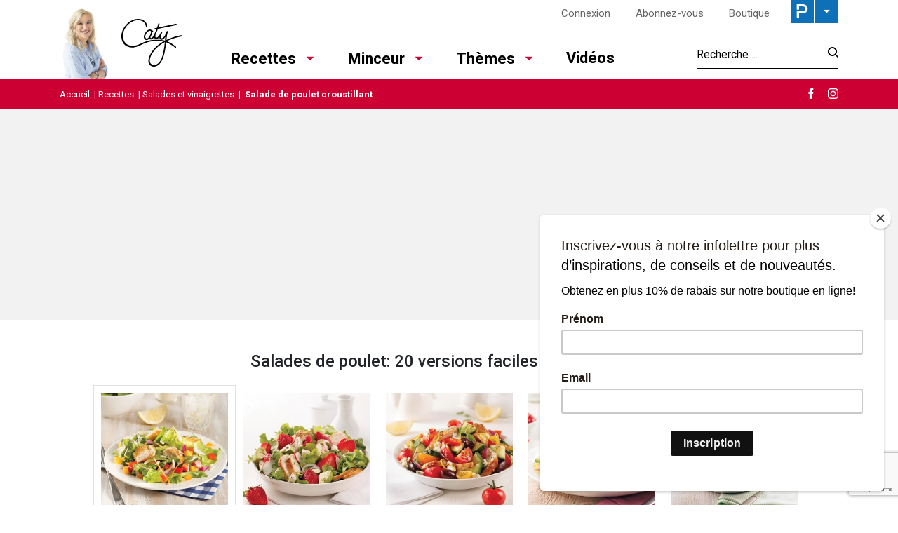

--- FILE ---
content_type: text/html; charset=UTF-8
request_url: https://www.lesrecettesdecaty.com/fr/recettes/salades-et-vinaigrettes/salade-de-poulet-croustillant/?gallery=23733
body_size: 23709
content:

<!doctype html>
<html lang="fr-FR">
	<head>
  <meta charset="utf-8">
  <meta http-equiv="x-ua-compatible" content="ie=edge">
  <meta name="viewport" content="width=device-width, initial-scale=1">

  <link rel="apple-touch-icon-precomposed" sizes="57x57" href="/app/themes/caty/dist/images/favicon/apple-touch-icon-57x57.png" />
	<link rel="apple-touch-icon-precomposed" sizes="114x114" href="/app/themes/caty/dist/images/favicon/apple-touch-icon-114x114.png" />
	<link rel="apple-touch-icon-precomposed" sizes="72x72" href="/app/themes/caty/dist/images/favicon/apple-touch-icon-72x72.png" />
	<link rel="apple-touch-icon-precomposed" sizes="144x144" href="/app/themes/caty/dist/images/favicon/apple-touch-icon-144x144.png" />
	<link rel="apple-touch-icon-precomposed" sizes="60x60" href="/app/themes/caty/dist/images/favicon/apple-touch-icon-60x60.png" />
	<link rel="apple-touch-icon-precomposed" sizes="120x120" href="/app/themes/caty/dist/images/favicon/apple-touch-icon-120x120.png" />
	<link rel="apple-touch-icon-precomposed" sizes="76x76" href="/app/themes/caty/dist/images/favicon/apple-touch-icon-76x76.png" />
	<link rel="apple-touch-icon-precomposed" sizes="152x152" href="/app/themes/caty/dist/images/favicon/apple-touch-icon-152x152.png" />
	<link rel="icon" type="image/png" href="/app/themes/caty/dist/images/favicon/favicon-196x196.png" sizes="196x196" />
	<link rel="icon" type="image/png" href="/app/themes/caty/dist/images/favicon/favicon-96x96.png" sizes="96x96" />
	<link rel="icon" type="image/png" href="/app/themes/caty/dist/images/favicon/favicon-32x32.png" sizes="32x32" />
	<link rel="icon" type="image/png" href="/app/themes/caty/dist/images/favicon/favicon-16x16.png" sizes="16x16" />
	<link rel="icon" type="image/png" href="/app/themes/caty/dist/images/favicon/favicon-128.png" sizes="128x128" />
	<meta name="application-name" content="&nbsp;"/>
	<meta name="msapplication-TileColor" content="#FFFFFF" />
	<meta name="msapplication-TileImage" content="/app/themes/caty/dist/images/favicon/mstile-144x144.png" />
	<meta name="msapplication-square70x70logo" content="/app/themes/caty/dist/images/favicon/mstile-70x70.png" />
	<meta name="msapplication-square150x150logo" content="/app/themes/caty/dist/images/favicon/mstile-150x150.png" />
	<meta name="msapplication-wide310x150logo" content="/app/themes/caty/dist/images/favicon/mstile-310x150.png" />
  <meta name="msapplication-square310x310logo" content="/app/themes/caty/dist/images/favicon/mstile-310x310.png" />


	<meta name='robots' content='index, follow, max-image-preview:large, max-snippet:-1, max-video-preview:-1' />
<link rel="alternate" hreflang="fr" href="https://www.lesrecettesdecaty.com/fr/recettes/salades-et-vinaigrettes/salade-de-poulet-croustillant/" />
<link rel="alternate" hreflang="x-default" href="https://www.lesrecettesdecaty.com/fr/recettes/salades-et-vinaigrettes/salade-de-poulet-croustillant/" />

	<!-- This site is optimized with the Yoast SEO Premium plugin v21.8 (Yoast SEO v21.8.1) - https://yoast.com/wordpress/plugins/seo/ -->
	<title>Salade de poulet croustillant - Les recettes de Caty</title>
	<meta name="description" content="Colorée et résolument croustillante, cette salade a de quoi plaire même aux plus gourmands." />
	<link rel="canonical" href="https://www.lesrecettesdecaty.com/fr/recettes/salades-et-vinaigrettes/salade-de-poulet-croustillant/" />
	<meta property="og:locale" content="fr_FR" />
	<meta property="og:type" content="article" />
	<meta property="og:title" content="Salade de poulet croustillant" />
	<meta property="og:description" content="Colorée et résolument croustillante, cette salade a de quoi plaire même aux plus gourmands." />
	<meta property="og:url" content="https://www.lesrecettesdecaty.com/fr/recettes/salades-et-vinaigrettes/salade-de-poulet-croustillant/" />
	<meta property="og:site_name" content="Les recettes de Caty" />
	<meta property="article:published_time" content="2019-05-14T17:14:49+00:00" />
	<meta property="article:modified_time" content="2019-05-15T17:38:52+00:00" />
	<meta property="og:image" content="https://cdn.pratico-pratiques.com/app/uploads/sites/3/2019/05/14131249/salade-de-poulet-croustillant.jpg" />
	<meta property="og:image:width" content="1000" />
	<meta property="og:image:height" content="1000" />
	<meta property="og:image:type" content="image/jpeg" />
	<meta name="author" content="mduguay" />
	<meta name="twitter:card" content="summary_large_image" />
	<meta name="twitter:label1" content="Written by" />
	<meta name="twitter:data1" content="mduguay" />
	<script type="application/ld+json" class="yoast-schema-graph">{"@context":"https://schema.org","@graph":[{"@type":"WebPage","@id":"https://www.lesrecettesdecaty.com/fr/recettes/salades-et-vinaigrettes/salade-de-poulet-croustillant/","url":"https://www.lesrecettesdecaty.com/fr/recettes/salades-et-vinaigrettes/salade-de-poulet-croustillant/","name":"Salade de poulet croustillant - Les recettes de Caty","isPartOf":{"@id":"https://www.lesrecettesdecaty.com/fr/#website"},"primaryImageOfPage":{"@id":"https://www.lesrecettesdecaty.com/fr/recettes/salades-et-vinaigrettes/salade-de-poulet-croustillant/#primaryimage"},"image":{"@id":"https://www.lesrecettesdecaty.com/fr/recettes/salades-et-vinaigrettes/salade-de-poulet-croustillant/#primaryimage"},"thumbnailUrl":"https://cdn.pratico-pratiques.com/app/uploads/sites/3/2019/05/14131249/salade-de-poulet-croustillant.jpg","datePublished":"2019-05-14T17:14:49+00:00","dateModified":"2019-05-15T17:38:52+00:00","author":{"@id":"https://www.lesrecettesdecaty.com/fr/#/schema/person/6845c2250857f79a44768743c7b379d5"},"description":"Colorée et résolument croustillante, cette salade a de quoi plaire même aux plus gourmands.","breadcrumb":{"@id":"https://www.lesrecettesdecaty.com/fr/recettes/salades-et-vinaigrettes/salade-de-poulet-croustillant/#breadcrumb"},"inLanguage":"fr-FR","potentialAction":[{"@type":"ReadAction","target":["https://www.lesrecettesdecaty.com/fr/recettes/salades-et-vinaigrettes/salade-de-poulet-croustillant/"]}]},{"@type":"ImageObject","inLanguage":"fr-FR","@id":"https://www.lesrecettesdecaty.com/fr/recettes/salades-et-vinaigrettes/salade-de-poulet-croustillant/#primaryimage","url":"https://cdn.pratico-pratiques.com/app/uploads/sites/3/2019/05/14131249/salade-de-poulet-croustillant.jpg","contentUrl":"https://cdn.pratico-pratiques.com/app/uploads/sites/3/2019/05/14131249/salade-de-poulet-croustillant.jpg","width":1000,"height":1000,"caption":"Salade de poulet croustillant"},{"@type":"BreadcrumbList","@id":"https://www.lesrecettesdecaty.com/fr/recettes/salades-et-vinaigrettes/salade-de-poulet-croustillant/#breadcrumb","itemListElement":[{"@type":"ListItem","position":1,"name":"Accueil","item":"https://www.lesrecettesdecaty.com/fr/"},{"@type":"ListItem","position":2,"name":"Recettes","item":"https://www.lesrecettesdecaty.com/fr/recettes/"},{"@type":"ListItem","position":3,"name":"Salades et vinaigrettes","item":"https://www.lesrecettesdecaty.com/fr/recettes/salades-et-vinaigrettes/"},{"@type":"ListItem","position":4,"name":"Salade de poulet croustillant"}]},{"@type":"WebSite","@id":"https://www.lesrecettesdecaty.com/fr/#website","url":"https://www.lesrecettesdecaty.com/fr/","name":"Les recettes de Caty","description":"","potentialAction":[{"@type":"SearchAction","target":{"@type":"EntryPoint","urlTemplate":"https://www.lesrecettesdecaty.com/fr/search/{search_term_string}"},"query-input":"required name=search_term_string"}],"inLanguage":"fr-FR"},{"@type":"Person","@id":"https://www.lesrecettesdecaty.com/fr/#/schema/person/6845c2250857f79a44768743c7b379d5","name":"mduguay"}]}</script>
	<!-- / Yoast SEO Premium plugin. -->


<link rel='dns-prefetch' href='//admin.pratico-pratiques.com' />
<link rel='dns-prefetch' href='//fonts.googleapis.com' />
<link rel='dns-prefetch' href='//code.jquery.com' />
<link rel="stylesheet" href="https://www.lesrecettesdecaty.com/wp-includes/css/dist/block-library/style.min.css?ver=6.6.2">
<style id='classic-theme-styles-inline-css' type='text/css'>
/*! This file is auto-generated */
.wp-block-button__link{color:#fff;background-color:#32373c;border-radius:9999px;box-shadow:none;text-decoration:none;padding:calc(.667em + 2px) calc(1.333em + 2px);font-size:1.125em}.wp-block-file__button{background:#32373c;color:#fff;text-decoration:none}
</style>
<style id='global-styles-inline-css' type='text/css'>
:root{--wp--preset--aspect-ratio--square: 1;--wp--preset--aspect-ratio--4-3: 4/3;--wp--preset--aspect-ratio--3-4: 3/4;--wp--preset--aspect-ratio--3-2: 3/2;--wp--preset--aspect-ratio--2-3: 2/3;--wp--preset--aspect-ratio--16-9: 16/9;--wp--preset--aspect-ratio--9-16: 9/16;--wp--preset--color--black: #000000;--wp--preset--color--cyan-bluish-gray: #abb8c3;--wp--preset--color--white: #ffffff;--wp--preset--color--pale-pink: #f78da7;--wp--preset--color--vivid-red: #cf2e2e;--wp--preset--color--luminous-vivid-orange: #ff6900;--wp--preset--color--luminous-vivid-amber: #fcb900;--wp--preset--color--light-green-cyan: #7bdcb5;--wp--preset--color--vivid-green-cyan: #00d084;--wp--preset--color--pale-cyan-blue: #8ed1fc;--wp--preset--color--vivid-cyan-blue: #0693e3;--wp--preset--color--vivid-purple: #9b51e0;--wp--preset--gradient--vivid-cyan-blue-to-vivid-purple: linear-gradient(135deg,rgba(6,147,227,1) 0%,rgb(155,81,224) 100%);--wp--preset--gradient--light-green-cyan-to-vivid-green-cyan: linear-gradient(135deg,rgb(122,220,180) 0%,rgb(0,208,130) 100%);--wp--preset--gradient--luminous-vivid-amber-to-luminous-vivid-orange: linear-gradient(135deg,rgba(252,185,0,1) 0%,rgba(255,105,0,1) 100%);--wp--preset--gradient--luminous-vivid-orange-to-vivid-red: linear-gradient(135deg,rgba(255,105,0,1) 0%,rgb(207,46,46) 100%);--wp--preset--gradient--very-light-gray-to-cyan-bluish-gray: linear-gradient(135deg,rgb(238,238,238) 0%,rgb(169,184,195) 100%);--wp--preset--gradient--cool-to-warm-spectrum: linear-gradient(135deg,rgb(74,234,220) 0%,rgb(151,120,209) 20%,rgb(207,42,186) 40%,rgb(238,44,130) 60%,rgb(251,105,98) 80%,rgb(254,248,76) 100%);--wp--preset--gradient--blush-light-purple: linear-gradient(135deg,rgb(255,206,236) 0%,rgb(152,150,240) 100%);--wp--preset--gradient--blush-bordeaux: linear-gradient(135deg,rgb(254,205,165) 0%,rgb(254,45,45) 50%,rgb(107,0,62) 100%);--wp--preset--gradient--luminous-dusk: linear-gradient(135deg,rgb(255,203,112) 0%,rgb(199,81,192) 50%,rgb(65,88,208) 100%);--wp--preset--gradient--pale-ocean: linear-gradient(135deg,rgb(255,245,203) 0%,rgb(182,227,212) 50%,rgb(51,167,181) 100%);--wp--preset--gradient--electric-grass: linear-gradient(135deg,rgb(202,248,128) 0%,rgb(113,206,126) 100%);--wp--preset--gradient--midnight: linear-gradient(135deg,rgb(2,3,129) 0%,rgb(40,116,252) 100%);--wp--preset--font-size--small: 13px;--wp--preset--font-size--medium: 20px;--wp--preset--font-size--large: 36px;--wp--preset--font-size--x-large: 42px;--wp--preset--spacing--20: 0.44rem;--wp--preset--spacing--30: 0.67rem;--wp--preset--spacing--40: 1rem;--wp--preset--spacing--50: 1.5rem;--wp--preset--spacing--60: 2.25rem;--wp--preset--spacing--70: 3.38rem;--wp--preset--spacing--80: 5.06rem;--wp--preset--shadow--natural: 6px 6px 9px rgba(0, 0, 0, 0.2);--wp--preset--shadow--deep: 12px 12px 50px rgba(0, 0, 0, 0.4);--wp--preset--shadow--sharp: 6px 6px 0px rgba(0, 0, 0, 0.2);--wp--preset--shadow--outlined: 6px 6px 0px -3px rgba(255, 255, 255, 1), 6px 6px rgba(0, 0, 0, 1);--wp--preset--shadow--crisp: 6px 6px 0px rgba(0, 0, 0, 1);}:where(.is-layout-flex){gap: 0.5em;}:where(.is-layout-grid){gap: 0.5em;}body .is-layout-flex{display: flex;}.is-layout-flex{flex-wrap: wrap;align-items: center;}.is-layout-flex > :is(*, div){margin: 0;}body .is-layout-grid{display: grid;}.is-layout-grid > :is(*, div){margin: 0;}:where(.wp-block-columns.is-layout-flex){gap: 2em;}:where(.wp-block-columns.is-layout-grid){gap: 2em;}:where(.wp-block-post-template.is-layout-flex){gap: 1.25em;}:where(.wp-block-post-template.is-layout-grid){gap: 1.25em;}.has-black-color{color: var(--wp--preset--color--black) !important;}.has-cyan-bluish-gray-color{color: var(--wp--preset--color--cyan-bluish-gray) !important;}.has-white-color{color: var(--wp--preset--color--white) !important;}.has-pale-pink-color{color: var(--wp--preset--color--pale-pink) !important;}.has-vivid-red-color{color: var(--wp--preset--color--vivid-red) !important;}.has-luminous-vivid-orange-color{color: var(--wp--preset--color--luminous-vivid-orange) !important;}.has-luminous-vivid-amber-color{color: var(--wp--preset--color--luminous-vivid-amber) !important;}.has-light-green-cyan-color{color: var(--wp--preset--color--light-green-cyan) !important;}.has-vivid-green-cyan-color{color: var(--wp--preset--color--vivid-green-cyan) !important;}.has-pale-cyan-blue-color{color: var(--wp--preset--color--pale-cyan-blue) !important;}.has-vivid-cyan-blue-color{color: var(--wp--preset--color--vivid-cyan-blue) !important;}.has-vivid-purple-color{color: var(--wp--preset--color--vivid-purple) !important;}.has-black-background-color{background-color: var(--wp--preset--color--black) !important;}.has-cyan-bluish-gray-background-color{background-color: var(--wp--preset--color--cyan-bluish-gray) !important;}.has-white-background-color{background-color: var(--wp--preset--color--white) !important;}.has-pale-pink-background-color{background-color: var(--wp--preset--color--pale-pink) !important;}.has-vivid-red-background-color{background-color: var(--wp--preset--color--vivid-red) !important;}.has-luminous-vivid-orange-background-color{background-color: var(--wp--preset--color--luminous-vivid-orange) !important;}.has-luminous-vivid-amber-background-color{background-color: var(--wp--preset--color--luminous-vivid-amber) !important;}.has-light-green-cyan-background-color{background-color: var(--wp--preset--color--light-green-cyan) !important;}.has-vivid-green-cyan-background-color{background-color: var(--wp--preset--color--vivid-green-cyan) !important;}.has-pale-cyan-blue-background-color{background-color: var(--wp--preset--color--pale-cyan-blue) !important;}.has-vivid-cyan-blue-background-color{background-color: var(--wp--preset--color--vivid-cyan-blue) !important;}.has-vivid-purple-background-color{background-color: var(--wp--preset--color--vivid-purple) !important;}.has-black-border-color{border-color: var(--wp--preset--color--black) !important;}.has-cyan-bluish-gray-border-color{border-color: var(--wp--preset--color--cyan-bluish-gray) !important;}.has-white-border-color{border-color: var(--wp--preset--color--white) !important;}.has-pale-pink-border-color{border-color: var(--wp--preset--color--pale-pink) !important;}.has-vivid-red-border-color{border-color: var(--wp--preset--color--vivid-red) !important;}.has-luminous-vivid-orange-border-color{border-color: var(--wp--preset--color--luminous-vivid-orange) !important;}.has-luminous-vivid-amber-border-color{border-color: var(--wp--preset--color--luminous-vivid-amber) !important;}.has-light-green-cyan-border-color{border-color: var(--wp--preset--color--light-green-cyan) !important;}.has-vivid-green-cyan-border-color{border-color: var(--wp--preset--color--vivid-green-cyan) !important;}.has-pale-cyan-blue-border-color{border-color: var(--wp--preset--color--pale-cyan-blue) !important;}.has-vivid-cyan-blue-border-color{border-color: var(--wp--preset--color--vivid-cyan-blue) !important;}.has-vivid-purple-border-color{border-color: var(--wp--preset--color--vivid-purple) !important;}.has-vivid-cyan-blue-to-vivid-purple-gradient-background{background: var(--wp--preset--gradient--vivid-cyan-blue-to-vivid-purple) !important;}.has-light-green-cyan-to-vivid-green-cyan-gradient-background{background: var(--wp--preset--gradient--light-green-cyan-to-vivid-green-cyan) !important;}.has-luminous-vivid-amber-to-luminous-vivid-orange-gradient-background{background: var(--wp--preset--gradient--luminous-vivid-amber-to-luminous-vivid-orange) !important;}.has-luminous-vivid-orange-to-vivid-red-gradient-background{background: var(--wp--preset--gradient--luminous-vivid-orange-to-vivid-red) !important;}.has-very-light-gray-to-cyan-bluish-gray-gradient-background{background: var(--wp--preset--gradient--very-light-gray-to-cyan-bluish-gray) !important;}.has-cool-to-warm-spectrum-gradient-background{background: var(--wp--preset--gradient--cool-to-warm-spectrum) !important;}.has-blush-light-purple-gradient-background{background: var(--wp--preset--gradient--blush-light-purple) !important;}.has-blush-bordeaux-gradient-background{background: var(--wp--preset--gradient--blush-bordeaux) !important;}.has-luminous-dusk-gradient-background{background: var(--wp--preset--gradient--luminous-dusk) !important;}.has-pale-ocean-gradient-background{background: var(--wp--preset--gradient--pale-ocean) !important;}.has-electric-grass-gradient-background{background: var(--wp--preset--gradient--electric-grass) !important;}.has-midnight-gradient-background{background: var(--wp--preset--gradient--midnight) !important;}.has-small-font-size{font-size: var(--wp--preset--font-size--small) !important;}.has-medium-font-size{font-size: var(--wp--preset--font-size--medium) !important;}.has-large-font-size{font-size: var(--wp--preset--font-size--large) !important;}.has-x-large-font-size{font-size: var(--wp--preset--font-size--x-large) !important;}
:where(.wp-block-post-template.is-layout-flex){gap: 1.25em;}:where(.wp-block-post-template.is-layout-grid){gap: 1.25em;}
:where(.wp-block-columns.is-layout-flex){gap: 2em;}:where(.wp-block-columns.is-layout-grid){gap: 2em;}
:root :where(.wp-block-pullquote){font-size: 1.5em;line-height: 1.6;}
</style>
<link rel="stylesheet" href="/app/plugins/sitepress-multilingual-cms/dist/css/blocks/styles.css?ver=4.6.3">
<link rel="stylesheet" href="/app/plugins/contact-form-7/includes/css/styles.css?ver=5.7.7">
<link rel="stylesheet" href="/app/plugins/sitepress-multilingual-cms/templates/language-switchers/legacy-list-horizontal/style.min.css?ver=1">
<link rel="stylesheet" href="/app/themes/praticoBase/seo-custom-styles.css?ver=1730728495">
<link rel="stylesheet" href="/app/plugins/newsletter/style.css?ver=7.8.8">
<link rel="stylesheet" href="/app/plugins/search-by-algolia-instant-relevant-results/includes/../css/algolia-autocomplete.css?ver=2.11.2" media="screen">
<link rel="stylesheet" href="https://www.lesrecettesdecaty.com/app/themes/caty/dist/styles/main.css?ver=14">
<link rel="stylesheet" href="//fonts.googleapis.com/css?family=Roboto:300,400,500,700|Chivo">
<script type="text/javascript" src="https://code.jquery.com/jquery-3.7.1.min.js" id="jquery-js"></script>
<script type="text/javascript" id="main-account-js-extra">
/* <![CDATA[ */
var pratico_ajax = {"ajax_url":"https:\/\/www.lesrecettesdecaty.com\/wp-admin\/admin-ajax.php"};
/* ]]> */
</script>
<script>(window.jQuery && jQuery.noConflict()) || document.write('<script src="https://www.lesrecettesdecaty.com/wp-includes/js/jquery/jquery.js"><\/script>')</script>
<script type="text/javascript" src="/app/plugins/pratico-customer-account/includes/js/main.min.js?ver=6.6.2" id="main-account-js"></script>
<script type="text/javascript" src="https://www.lesrecettesdecaty.com/wp-includes/js/underscore.min.js?ver=1.13.4" id="underscore-js"></script>
<script type="text/javascript" id="wp-util-js-extra">
/* <![CDATA[ */
var _wpUtilSettings = {"ajax":{"url":"\/wp-admin\/admin-ajax.php"}};
/* ]]> */
</script>
<script type="text/javascript" src="https://www.lesrecettesdecaty.com/wp-includes/js/wp-util.min.js?ver=6.6.2" id="wp-util-js"></script>
<script type="text/javascript" id="algolia-search-js-before">
/* <![CDATA[ */
var current_locale = "fr_FR";
var current_blog_id = "3";
/* ]]> */
</script>
<script type="text/javascript" src="/app/plugins/search-by-algolia-instant-relevant-results/includes/../js/algoliasearch/algoliasearch.jquery.min.js?ver=2.11.2" id="algolia-search-js"></script>
<script type="text/javascript" src="/app/plugins/search-by-algolia-instant-relevant-results/includes/../js/autocomplete.js/autocomplete.min.js?ver=2.11.2" id="algolia-autocomplete-js"></script>
<script type="text/javascript" src="/app/plugins/search-by-algolia-instant-relevant-results/includes/../js/autocomplete-noconflict.js?ver=2.11.2" id="algolia-autocomplete-noconflict-js"></script>
      <!-- OBOXADS Begin -->      <link rel="dns-prefetch" href="https://static.tagman.ca/" />
      <link rel="dns-prefetch" href="https://securepubads.g.doubleclick.net/" />
      <link rel="preconnect" href="https://static.tagman.ca/" />
      <link rel="preconnect" href="https://securepubads.g.doubleclick.net/" />    
      <script>
      (function (w,d,s,n,g,u) {
          var cs = d.getElementsByTagName(s)[0],
              ns = d.createElement(s),
              cb = 1768514656
          w[n] = w[n] || [];
          w[n].ts = Date.now();
          w[g] = w[g] || {};
          w[g].cmd = w[g].cmd || [];

          ns.async = true;
          ns.src = '//static.tagman.ca/v4/sites/'+ u +'.js?cb='+ cb;
          cs.parentNode.insertBefore(ns, cs);
      })(window, document, 'script', 'OBOXADSQ', 'googletag', 'lesrecettesdecaty_site');
      </script>
      <script async src="https://securepubads.g.doubleclick.net/tag/js/gpt.js"></script>    <script>
        OBOXADSQ.push({
            "postId": "23719",
            "contentType": "articles",
            "startTime": new Date().getTime(),
            "contentCategories": [],
            "cmd": "config"
        });
    </script>
    <!-- OBOXADS End --><meta name="generator" content="WPML ver:4.6.3 stt:4;" />
<script type="text/javascript">var algolia = {"debug":false,"application_id":"HM545CUVQR","search_api_key":"278434c68c940ee717b2af9f29a521c3","powered_by_enabled":false,"query":"","autocomplete":{"sources":[{"index_id":"searchable_posts","index_name":"caty_searchable_posts","label":"Tous les articles","admin_name":"All posts","position":0,"max_suggestions":5,"tmpl_suggestion":"autocomplete-post-suggestion","enabled":true}],"input_selector":"input[name='s']:not('.no-autocomplete')"},"indices":{"searchable_posts":{"name":"caty_searchable_posts","id":"searchable_posts","enabled":true,"replicas":[]}}};</script><script type="text/html" id="tmpl-autocomplete-header">
  <div class="autocomplete-header">
	<div class="autocomplete-header-title">{{{ data.label }}}</div>
	<div class="clear"></div>
  </div>
</script>

<script type="text/html" id="tmpl-autocomplete-post-suggestion">
  <a class="suggestion-link" href="{{ data.permalink }}" title="{{ data.post_title }}">
	<# if ( data.images.thumbnail ) { #>
	  <img class="suggestion-post-thumbnail" src="{{ data.images.thumbnail.url }}" alt="{{ data.post_title }}">
	  <# } #>
		<div class="suggestion-post-attributes">
		  <span class="suggestion-post-title">{{{ data._highlightResult.post_title.value }}}</span>
		  <# if ( data._snippetResult['content'] ) { #>
			<span class="suggestion-post-content">{{{ data._snippetResult['content'].value }}}</span>
			<# } #>
		</div>
  </a>
</script>

<script type="text/html" id="tmpl-autocomplete-term-suggestion">
  <a class="suggestion-link" href="{{ data.permalink }}" title="{{ data.name }}">
	<svg viewBox="0 0 21 21" width="21" height="21">
	  <svg width="21" height="21" viewBox="0 0 21 21">
		<path
			d="M4.662 8.72l-1.23 1.23c-.682.682-.68 1.792.004 2.477l5.135 5.135c.7.693 1.8.688 2.48.005l1.23-1.23 5.35-5.346c.31-.31.54-.92.51-1.36l-.32-4.29c-.09-1.09-1.05-2.06-2.15-2.14l-4.3-.33c-.43-.03-1.05.2-1.36.51l-.79.8-2.27 2.28-2.28 2.27zm9.826-.98c.69 0 1.25-.56 1.25-1.25s-.56-1.25-1.25-1.25-1.25.56-1.25 1.25.56 1.25 1.25 1.25z"
			fill-rule="evenodd"></path>
	  </svg>
	</svg>
	<span class="suggestion-post-title">{{{ data._highlightResult.name.value }}}</span>
  </a>
</script>

<script type="text/html" id="tmpl-autocomplete-user-suggestion">
  <a class="suggestion-link user-suggestion-link" href="{{ data.posts_url }}" title="{{ data.display_name }}">
	<# if ( data.avatar_url ) { #>
	  <img class="suggestion-user-thumbnail" src="{{ data.avatar_url }}" alt="{{ data.display_name }}">
	  <# } #>

		<span class="suggestion-post-title">{{{ data._highlightResult.display_name.value }}}</span>
  </a>
</script>

<script type="text/html" id="tmpl-autocomplete-footer">
  <div class="autocomplete-footer">
	<div class="autocomplete-footer-branding">
	  <a href="#" class="algolia-powered-by-link" title="Algolia">
		<svg width="130" viewBox="0 0 130 18" xmlns="http://www.w3.org/2000/svg">
		  <title>Search by Algolia</title>
		  <defs>
			<linearGradient x1="-36.868%" y1="134.936%" x2="129.432%" y2="-27.7%" id="a">
			  <stop stop-color="#00AEFF" offset="0%"/>
			  <stop stop-color="#3369E7" offset="100%"/>
			</linearGradient>
		  </defs>
		  <g fill="none" fill-rule="evenodd">
			<path
				d="M59.399.022h13.299a2.372 2.372 0 0 1 2.377 2.364V15.62a2.372 2.372 0 0 1-2.377 2.364H59.399a2.372 2.372 0 0 1-2.377-2.364V2.381A2.368 2.368 0 0 1 59.399.022z"
				fill="url(#a)"/>
			<path
				d="M66.257 4.56c-2.815 0-5.1 2.272-5.1 5.078 0 2.806 2.284 5.072 5.1 5.072 2.815 0 5.1-2.272 5.1-5.078 0-2.806-2.279-5.072-5.1-5.072zm0 8.652c-1.983 0-3.593-1.602-3.593-3.574 0-1.972 1.61-3.574 3.593-3.574 1.983 0 3.593 1.602 3.593 3.574a3.582 3.582 0 0 1-3.593 3.574zm0-6.418v2.664c0 .076.082.131.153.093l2.377-1.226c.055-.027.071-.093.044-.147a2.96 2.96 0 0 0-2.465-1.487c-.055 0-.11.044-.11.104l.001-.001zm-3.33-1.956l-.312-.311a.783.783 0 0 0-1.106 0l-.372.37a.773.773 0 0 0 0 1.101l.307.305c.049.049.121.038.164-.011.181-.245.378-.479.597-.697.225-.223.455-.42.707-.599.055-.033.06-.109.016-.158h-.001zm5.001-.806v-.616a.781.781 0 0 0-.783-.779h-1.824a.78.78 0 0 0-.783.779v.632c0 .071.066.12.137.104a5.736 5.736 0 0 1 1.588-.223c.52 0 1.035.071 1.534.207a.106.106 0 0 0 .131-.104z"
				fill="#FFF"/>
			<path
				d="M102.162 13.762c0 1.455-.372 2.517-1.123 3.193-.75.676-1.895 1.013-3.44 1.013-.564 0-1.736-.109-2.673-.316l.345-1.689c.783.163 1.819.207 2.361.207.86 0 1.473-.174 1.84-.523.367-.349.548-.866.548-1.553v-.349a6.374 6.374 0 0 1-.838.316 4.151 4.151 0 0 1-1.194.158 4.515 4.515 0 0 1-1.616-.278 3.385 3.385 0 0 1-1.254-.817 3.744 3.744 0 0 1-.811-1.351c-.192-.539-.29-1.504-.29-2.212 0-.665.104-1.498.307-2.054a3.925 3.925 0 0 1 .904-1.433 4.124 4.124 0 0 1 1.441-.926 5.31 5.31 0 0 1 1.945-.365c.696 0 1.337.087 1.961.191a15.86 15.86 0 0 1 1.588.332v8.456h-.001zm-5.954-4.206c0 .893.197 1.885.592 2.299.394.414.904.621 1.528.621.34 0 .663-.049.964-.142a2.75 2.75 0 0 0 .734-.332v-5.29a8.531 8.531 0 0 0-1.413-.18c-.778-.022-1.369.294-1.786.801-.411.507-.619 1.395-.619 2.223zm16.12 0c0 .719-.104 1.264-.318 1.858a4.389 4.389 0 0 1-.904 1.52c-.389.42-.854.746-1.402.975-.548.229-1.391.36-1.813.36-.422-.005-1.26-.125-1.802-.36a4.088 4.088 0 0 1-1.397-.975 4.486 4.486 0 0 1-.909-1.52 5.037 5.037 0 0 1-.329-1.858c0-.719.099-1.411.318-1.999.219-.588.526-1.09.92-1.509.394-.42.865-.741 1.402-.97a4.547 4.547 0 0 1 1.786-.338 4.69 4.69 0 0 1 1.791.338c.548.229 1.019.55 1.402.97.389.42.69.921.909 1.509.23.588.345 1.28.345 1.999h.001zm-2.191.005c0-.921-.203-1.689-.597-2.223-.394-.539-.948-.806-1.654-.806-.707 0-1.26.267-1.654.806-.394.539-.586 1.302-.586 2.223 0 .932.197 1.558.592 2.098.394.545.948.812 1.654.812.707 0 1.26-.272 1.654-.812.394-.545.592-1.166.592-2.098h-.001zm6.962 4.707c-3.511.016-3.511-2.822-3.511-3.274L113.583.926l2.142-.338v10.003c0 .256 0 1.88 1.375 1.885v1.792h-.001zm3.774 0h-2.153V5.072l2.153-.338v9.534zm-1.079-10.542c.718 0 1.304-.578 1.304-1.291 0-.714-.581-1.291-1.304-1.291-.723 0-1.304.578-1.304 1.291 0 .714.586 1.291 1.304 1.291zm6.431 1.013c.707 0 1.304.087 1.786.262.482.174.871.42 1.156.73.285.311.488.735.608 1.182.126.447.186.937.186 1.476v5.481a25.24 25.24 0 0 1-1.495.251c-.668.098-1.419.147-2.251.147a6.829 6.829 0 0 1-1.517-.158 3.213 3.213 0 0 1-1.178-.507 2.455 2.455 0 0 1-.761-.904c-.181-.37-.274-.893-.274-1.438 0-.523.104-.855.307-1.215.208-.36.487-.654.838-.883a3.609 3.609 0 0 1 1.227-.49 7.073 7.073 0 0 1 2.202-.103c.263.027.537.076.833.147v-.349c0-.245-.027-.479-.088-.697a1.486 1.486 0 0 0-.307-.583c-.148-.169-.34-.3-.581-.392a2.536 2.536 0 0 0-.915-.163c-.493 0-.942.06-1.353.131-.411.071-.75.153-1.008.245l-.257-1.749c.268-.093.668-.185 1.183-.278a9.335 9.335 0 0 1 1.66-.142l-.001-.001zm.181 7.731c.657 0 1.145-.038 1.484-.104v-2.168a5.097 5.097 0 0 0-1.978-.104c-.241.033-.46.098-.652.191a1.167 1.167 0 0 0-.466.392c-.121.169-.175.267-.175.523 0 .501.175.79.493.981.323.196.75.289 1.293.289h.001zM84.109 4.794c.707 0 1.304.087 1.786.262.482.174.871.42 1.156.73.29.316.487.735.608 1.182.126.447.186.937.186 1.476v5.481a25.24 25.24 0 0 1-1.495.251c-.668.098-1.419.147-2.251.147a6.829 6.829 0 0 1-1.517-.158 3.213 3.213 0 0 1-1.178-.507 2.455 2.455 0 0 1-.761-.904c-.181-.37-.274-.893-.274-1.438 0-.523.104-.855.307-1.215.208-.36.487-.654.838-.883a3.609 3.609 0 0 1 1.227-.49 7.073 7.073 0 0 1 2.202-.103c.257.027.537.076.833.147v-.349c0-.245-.027-.479-.088-.697a1.486 1.486 0 0 0-.307-.583c-.148-.169-.34-.3-.581-.392a2.536 2.536 0 0 0-.915-.163c-.493 0-.942.06-1.353.131-.411.071-.75.153-1.008.245l-.257-1.749c.268-.093.668-.185 1.183-.278a8.89 8.89 0 0 1 1.66-.142l-.001-.001zm.186 7.736c.657 0 1.145-.038 1.484-.104v-2.168a5.097 5.097 0 0 0-1.978-.104c-.241.033-.46.098-.652.191a1.167 1.167 0 0 0-.466.392c-.121.169-.175.267-.175.523 0 .501.175.79.493.981.318.191.75.289 1.293.289h.001zm8.682 1.738c-3.511.016-3.511-2.822-3.511-3.274L89.461.926l2.142-.338v10.003c0 .256 0 1.88 1.375 1.885v1.792h-.001z"
				fill="#182359"/>
			<path
				d="M5.027 11.025c0 .698-.252 1.246-.757 1.644-.505.397-1.201.596-2.089.596-.888 0-1.615-.138-2.181-.414v-1.214c.358.168.739.301 1.141.397.403.097.778.145 1.125.145.508 0 .884-.097 1.125-.29a.945.945 0 0 0 .363-.779.978.978 0 0 0-.333-.747c-.222-.204-.68-.446-1.375-.725-.716-.29-1.221-.621-1.515-.994-.294-.372-.44-.82-.44-1.343 0-.655.233-1.171.698-1.547.466-.376 1.09-.564 1.875-.564.752 0 1.5.165 2.245.494l-.408 1.047c-.698-.294-1.321-.44-1.869-.44-.415 0-.73.09-.945.271a.89.89 0 0 0-.322.717c0 .204.043.379.129.524.086.145.227.282.424.411.197.129.551.299 1.063.51.577.24.999.464 1.268.671.269.208.466.442.591.704.125.261.188.569.188.924l-.001.002zm3.98 2.24c-.924 0-1.646-.269-2.167-.808-.521-.539-.782-1.281-.782-2.226 0-.97.242-1.733.725-2.288.483-.555 1.148-.833 1.993-.833.784 0 1.404.238 1.858.714.455.476.682 1.132.682 1.966v.682H7.357c.018.577.174 1.02.467 1.329.294.31.707.465 1.241.465.351 0 .678-.033.98-.099a5.1 5.1 0 0 0 .975-.33v1.026a3.865 3.865 0 0 1-.935.312 5.723 5.723 0 0 1-1.08.091l.002-.001zm-.231-5.199c-.401 0-.722.127-.964.381s-.386.625-.432 1.112h2.696c-.007-.491-.125-.862-.354-1.115-.229-.252-.544-.379-.945-.379l-.001.001zm7.692 5.092l-.252-.827h-.043c-.286.362-.575.608-.865.739-.29.131-.662.196-1.117.196-.584 0-1.039-.158-1.367-.473-.328-.315-.491-.761-.491-1.337 0-.612.227-1.074.682-1.386.455-.312 1.148-.482 2.079-.51l1.026-.032v-.317c0-.38-.089-.663-.266-.851-.177-.188-.452-.282-.824-.282-.304 0-.596.045-.876.134a6.68 6.68 0 0 0-.806.317l-.408-.902a4.414 4.414 0 0 1 1.058-.384 4.856 4.856 0 0 1 1.085-.132c.756 0 1.326.165 1.711.494.385.329.577.847.577 1.552v4.002h-.902l-.001-.001zm-1.88-.859c.458 0 .826-.128 1.104-.384.278-.256.416-.615.416-1.077v-.516l-.763.032c-.594.021-1.027.121-1.297.298s-.406.448-.406.814c0 .265.079.47.236.615.158.145.394.218.709.218h.001zm7.557-5.189c.254 0 .464.018.628.054l-.124 1.176a2.383 2.383 0 0 0-.559-.064c-.505 0-.914.165-1.227.494-.313.329-.47.757-.47 1.284v3.105h-1.262V7.218h.988l.167 1.047h.064c.197-.354.454-.636.771-.843a1.83 1.83 0 0 1 1.023-.312h.001zm4.125 6.155c-.899 0-1.582-.262-2.049-.787-.467-.525-.701-1.277-.701-2.259 0-.999.244-1.767.733-2.304.489-.537 1.195-.806 2.119-.806.627 0 1.191.116 1.692.349l-.381 1.015c-.534-.208-.974-.312-1.321-.312-1.028 0-1.542.682-1.542 2.046 0 .666.128 1.166.384 1.501.256.335.631.502 1.125.502a3.23 3.23 0 0 0 1.595-.419v1.101a2.53 2.53 0 0 1-.722.285 4.356 4.356 0 0 1-.932.086v.002zm8.277-.107h-1.268V9.506c0-.458-.092-.8-.277-1.026-.184-.226-.477-.338-.878-.338-.53 0-.919.158-1.168.475-.249.317-.373.848-.373 1.593v2.949h-1.262V4.801h1.262v2.122c0 .34-.021.704-.064 1.09h.081a1.76 1.76 0 0 1 .717-.666c.306-.158.663-.236 1.072-.236 1.439 0 2.159.725 2.159 2.175v3.873l-.001-.001zm7.649-6.048c.741 0 1.319.269 1.732.806.414.537.62 1.291.62 2.261 0 .974-.209 1.732-.628 2.275-.419.542-1.001.814-1.746.814-.752 0-1.336-.27-1.751-.811h-.086l-.231.704h-.945V4.801h1.262v1.987l-.021.655-.032.553h.054c.401-.591.992-.886 1.772-.886zm-.328 1.031c-.508 0-.875.149-1.098.448-.224.299-.339.799-.346 1.501v.086c0 .723.115 1.247.344 1.571.229.324.603.486 1.123.486.448 0 .787-.177 1.018-.532.231-.354.346-.867.346-1.536 0-1.35-.462-2.025-1.386-2.025l-.001.001zm3.244-.924h1.375l1.209 3.368c.183.48.304.931.365 1.354h.043c.032-.197.091-.436.177-.717.086-.281.541-1.616 1.364-4.004h1.364l-2.541 6.73c-.462 1.235-1.232 1.853-2.31 1.853-.279 0-.551-.03-.816-.091v-.999c.19.043.406.064.65.064.609 0 1.037-.353 1.284-1.058l.22-.559-2.385-5.941h.001z"
				fill="#1D3657"/>
		  </g>
		</svg>
	  </a>
	</div>
  </div>
</script>

<script type="text/html" id="tmpl-autocomplete-empty">
  <div class="autocomplete-empty">
	  No results matched your query 	<span class="empty-query">"{{ data.query }}"</span>
  </div>
</script>

<script type="text/javascript">
  jQuery(function () {
	/* init Algolia client */
	var client = algoliasearch(algolia.application_id, algolia.search_api_key);

	/* setup default sources */
	var sources = [];
	jQuery.each(algolia.autocomplete.sources, function (i, config) {
	  var suggestion_template = wp.template(config['tmpl_suggestion']);
	  sources.push({
		source: algoliaAutocomplete.sources.hits(client.initIndex(config['index_name']), {
		  hitsPerPage: config['max_suggestions'],
		  attributesToSnippet: [
			'content:10'
		  ],
		  highlightPreTag: '__ais-highlight__',
		  highlightPostTag: '__/ais-highlight__'
		}),
		templates: {
		  header: function () {
			return wp.template('autocomplete-header')({
			  label: _.escape(config['label'])
			});
		  },
		  suggestion: function (hit) {
      if(hit.escaped === true) {
        return suggestion_template(hit);
      }
      hit.escaped = true;

			for (var key in hit._highlightResult) {
			  /* We do not deal with arrays. */
			  if (typeof hit._highlightResult[key].value !== 'string') {
				continue;
			  }
			  hit._highlightResult[key].value = _.escape(hit._highlightResult[key].value);
			  hit._highlightResult[key].value = hit._highlightResult[key].value.replace(/__ais-highlight__/g, '<em>').replace(/__\/ais-highlight__/g, '</em>');
			}

			for (var key in hit._snippetResult) {
			  /* We do not deal with arrays. */
			  if (typeof hit._snippetResult[key].value !== 'string') {
				continue;
			  }

			  hit._snippetResult[key].value = _.escape(hit._snippetResult[key].value);
			  hit._snippetResult[key].value = hit._snippetResult[key].value.replace(/__ais-highlight__/g, '<em>').replace(/__\/ais-highlight__/g, '</em>');
			}

			return suggestion_template(hit);
		  }
		}
	  });

	});

	/* Setup dropdown menus */
	jQuery(algolia.autocomplete.input_selector).each(function (i) {
	  var $searchInput = jQuery(this);

	  var config = {
		debug: algolia.debug,
		hint: false,
		openOnFocus: true,
		appendTo: 'body',
		templates: {
		  empty: wp.template('autocomplete-empty')
		}
	  };

	  if (algolia.powered_by_enabled) {
		config.templates.footer = wp.template('autocomplete-footer');
	  }

	  /* Instantiate autocomplete.js */
	  var autocomplete = algoliaAutocomplete($searchInput[0], config, sources)
	  .on('autocomplete:selected', function (e, suggestion) {
		/* Redirect the user when we detect a suggestion selection. */
		window.location.href = suggestion.permalink;
	  });

	  /* Force the dropdown to be re-drawn on scroll to handle fixed containers. */
	  jQuery(window).scroll(function() {
		if(autocomplete.autocomplete.getWrapper().style.display === "block") {
		  autocomplete.autocomplete.close();
		  autocomplete.autocomplete.open();
		}
	  });
	});

	jQuery(document).on("click", ".algolia-powered-by-link", function (e) {
	  e.preventDefault();
	  window.location = "https://www.algolia.com/?utm_source=WordPress&utm_medium=extension&utm_content=" + window.location.hostname + "&utm_campaign=poweredby";
	});
  });
</script>

	<link rel="stylesheet" href="/app/themes/praticoBase/print.css">

	<!-- Google Tag Manager -->
<script>(function(w,d,s,l,i){w[l]=w[l]||[];w[l].push({'gtm.start':
new Date().getTime(),event:'gtm.js'});var f=d.getElementsByTagName(s)[0],
j=d.createElement(s),dl=l!='dataLayer'?'&l='+l:'';j.async=true;j.src=
'https://www.googletagmanager.com/gtm.js?id='+i+dl;f.parentNode.insertBefore(j,f);
})(window,document,'script','dataLayer','GTM-W3JWV2G');</script>
<!-- End Google Tag Manager -->

<!-- Facebook Pixel Code -->
<script>
  !function(f,b,e,v,n,t,s)
  {if(f.fbq)return;n=f.fbq=function(){n.callMethod?
  n.callMethod.apply(n,arguments):n.queue.push(arguments)};
  if(!f._fbq)f._fbq=n;n.push=n;n.loaded=!0;n.version='2.0';
  n.queue=[];t=b.createElement(e);t.async=!0;
  t.src=v;s=b.getElementsByTagName(e)[0];
  s.parentNode.insertBefore(t,s)}(window, document,'script',
  'https://connect.facebook.net/en_US/fbevents.js');
  fbq('init', '209597363273588');
  fbq('track', 'PageView');
</script>
<noscript>
  <img height="1" width="1" style="display:none" 
       src="https://www.facebook.com/tr?id=209597363273588&ev=PageView&noscript=1"/>
</noscript>
<!-- End Facebook Pixel Code -->

<!-- Pinterest Code -->
	<meta name="p:domain_verify" content="176b147c2455c059e8430b65df02293a"/>
<!-- END Pinterest Code -->

		<meta name="facebook-domain-verification" content="ern4zc4jdlha3q2zez8svf9c4guiwd" />

<style>
.obox-video-zone{
    margin-bottom: 40px;
    margin-top: 20px;
}
.obox-video-zone h2{
	font-size: 24px;
	margin-bottom: 24px;
	text-align: left;
}
</style>
</head>
	<body class="post-template-default single single-post postid-23719 single-format-standard salade-de-poulet-croustillant pratico-recipe fr">
	<!-- Google Tag Manager (noscript) -->
	<noscript><iframe src="https://www.googletagmanager.com/ns.html?id=GTM-W3JWV2G"
	height="0" width="0" style="display:none;visibility:hidden"></iframe></noscript>
	<!-- End Google Tag Manager (noscript) -->
		<!--[if IE]>
		<div class="alert alert-warning">
			Vous utilisez un navigateur <strong>obsolète</strong>. Veuillez <a href=http://browsehappy.com/>mettre à jour votre navigateur</a> pour une meilleure expérience d’utilisation.		</div>
		<![endif]-->
		<div class="site__wrapper">
			<header class="header d-print-none">
    <div class="container">
        <div class="row">
            <div class="col-8 col-lg-2 d-flex align-items-center pr-0">
                <a class="logo" href="https://www.lesrecettesdecaty.com/fr/" title="Les recettes de Caty">
                    <img src="/app/themes/caty/dist/images/caty.jpg" width="100" height="100">
<img src="/app/themes/caty/dist/images/logo.svg" alt="" width="80" height="80">
                </a>
            </div>
            <div class="col-12 col-md-10 d-none d-lg-block my-md-auto">
                <div class="row">
                    <div class="col-12">
                        <div class="header-top__wrapper">
                            <div class="header-top__language-switch">
                                                            </div>
                            <ul id="menu-header-top-fr" class="nav header-top__menu"><li class="menu-item menu-connexion"><a href="https://www.lesrecettesdecaty.com/fr/mon-compte/">Connexion</a></li>
<li class="menu-item menu-abonnez-vous"><a href="https://boutique.pratico-pratiques.com/produits/les-plaisirs-minceur-de-caty/">Abonnez-vous</a></li>
<li class="menu-item menu-boutique"><a target="_blank" rel="noopener" href="https://boutique.pratico-pratiques.com/">Boutique</a></li>
</ul>                                                    </div>
                    </div>
                </div>
                <div class="row">
                    <div class="col-12">
                        <div class="header-main__wrapper">
                            <ul id="menu-menu-principal" class="nav header-main__menu"><li class="dropdown-2-col current-post-ancestor active menu-item menu-item-has-children menu-recettes"><a href="https://www.lesrecettesdecaty.com/fr/recettes/">Recettes</a>
<ul class="sub-menu">
	<li class="d-none d-lg-block d-xl-none current-post-ancestor menu-item menu-toutes-les-recettes"><a href="https://www.lesrecettesdecaty.com/fr/recettes/">Toutes les recettes</a></li>
	<li class="current-post-ancestor active menu-item menu-item-has-children menu-plats-principaux"><a href="https://www.lesrecettesdecaty.com/fr/recettes/plats-principaux/">Plats principaux</a>
	<ul class="sub-menu">
		<li class="menu-item menu-boeuf-et-veau"><a href="https://www.lesrecettesdecaty.com/fr/recettes/plats-principaux/boeuf/">Boeuf et veau</a></li>
		<li class="menu-item menu-pates-et-pizza"><a href="https://www.lesrecettesdecaty.com/fr/recettes/plats-principaux/pates/">Pâtes et pizza</a></li>
		<li class="menu-item menu-poisson-fruits-de-mer"><a href="https://www.lesrecettesdecaty.com/fr/recettes/plats-principaux/poisson-fruits-de-mer/">Poisson/fruits de mer</a></li>
		<li class="menu-item menu-porc"><a href="https://www.lesrecettesdecaty.com/fr/recettes/plats-principaux/porc/">Porc</a></li>
		<li class="current-post-ancestor active current-post-parent menu-item menu-poulet-et-dinde"><a href="https://www.lesrecettesdecaty.com/fr/recettes/plats-principaux/poulet/">Poulet et dinde</a></li>
		<li class="menu-item menu-vege"><a href="https://www.lesrecettesdecaty.com/fr/recettes/plats-principaux/vege/">Végé</a></li>
	</ul>
</li>
	<li class="menu-item menu-smoothies-et-boissons"><a href="https://www.lesrecettesdecaty.com/fr/recettes/smoothies-et-boissons/">Smoothies et boissons</a></li>
	<li class="menu-item menu-entrees-et-soupes"><a href="https://www.lesrecettesdecaty.com/fr/recettes/entrees-et-soupes/">Entrées et soupes</a></li>
	<li class="menu-item menu-bouchees-et-tapas"><a href="https://www.lesrecettesdecaty.com/fr/recettes/bouchees-et-tapas/">Bouchées et tapas</a></li>
	<li class="menu-item menu-accompagnements"><a href="https://www.lesrecettesdecaty.com/fr/recettes/accompagnements/">Accompagnements</a></li>
	<li class="menu-item menu-dejeuners"><a href="https://www.lesrecettesdecaty.com/fr/recettes/dejeuners/">Déjeuners</a></li>
	<li class="menu-item menu-collations"><a href="https://www.lesrecettesdecaty.com/fr/recettes/collations/">Collations</a></li>
	<li class="menu-item menu-desserts"><a href="https://www.lesrecettesdecaty.com/fr/recettes/desserts/">Desserts</a></li>
	<li class="current-post-ancestor active current-post-parent menu-item menu-salades-et-vinaigrettes"><a href="https://www.lesrecettesdecaty.com/fr/recettes/salades-et-vinaigrettes/">Salades et vinaigrettes</a></li>
	<li class="menu-item menu-sauces-et-trempettes"><a href="https://www.lesrecettesdecaty.com/fr/recettes/sauces-et-trempettes/">Sauces et trempettes</a></li>
</ul>
</li>
<li class="dropdown-1-col menu-item menu-item-has-children menu-minceur"><a href="https://www.lesrecettesdecaty.com/fr/minceur/">Minceur</a>
<ul class="sub-menu">
	<li class="d-none d-lg-block d-xl-none menu-item menu-tous-les-articles-minceur"><a href="https://www.lesrecettesdecaty.com/fr/minceur/">Tous les articles minceur</a></li>
	<li class="menu-item menu-recettes"><a href="https://www.lesrecettesdecaty.com/fr/minceur/recettes-minceur/">Recettes</a></li>
	<li class="menu-item menu-mise-en-forme"><a href="https://www.lesrecettesdecaty.com/fr/minceur/mise-en-forme/">Mise en forme</a></li>
	<li class="menu-item menu-nutrition"><a href="https://www.lesrecettesdecaty.com/fr/minceur/nutrition/">Nutrition</a></li>
	<li class="menu-item menu-trucs-et-conseils"><a href="https://www.lesrecettesdecaty.com/fr/minceur/trucs-et-conseils/">Trucs et conseils</a></li>
</ul>
</li>
<li class="dropdown-2-col menu-item menu-item-has-children menu-themes"><a href="https://www.lesrecettesdecaty.com/fr/themes/">Thèmes</a>
<ul class="sub-menu">
	<li class="d-none d-lg-block d-xl-none menu-item menu-tous-les-themes"><a href="https://www.lesrecettesdecaty.com/fr/themes/">Tous les thèmes</a></li>
	<li class="menu-item menu-400-calories-et-moins"><a href="https://www.lesrecettesdecaty.com/fr/themes/400-calories-et-moins/">400 calories et moins</a></li>
	<li class="menu-item menu-a-congeler"><a href="https://www.lesrecettesdecaty.com/fr/themes/a-congeler/">À congeler</a></li>
	<li class="menu-item menu-bbq"><a href="https://www.lesrecettesdecaty.com/fr/themes/bbq/">BBQ</a></li>
	<li class="menu-item menu-camping"><a href="https://www.lesrecettesdecaty.com/fr/themes/camping/">Camping</a></li>
	<li class="menu-item menu-conserves"><a href="https://www.lesrecettesdecaty.com/fr/themes/conserves/">Conserves</a></li>
	<li class="menu-item menu-mijoteuse-et-air-fryer"><a href="https://www.lesrecettesdecaty.com/fr/themes/mijoteuse/">Mijoteuse et «air fryer»</a></li>
	<li class="menu-item menu-noel"><a href="https://www.lesrecettesdecaty.com/fr/themes/noel/">Noël</a></li>
	<li class="menu-item menu-potluck"><a href="https://www.lesrecettesdecaty.com/fr/themes/potluck/">Potluck</a></li>
	<li class="menu-item menu-recevoir"><a href="https://www.lesrecettesdecaty.com/fr/themes/recevoir/">Recevoir</a></li>
	<li class="menu-item menu-sante"><a href="https://www.lesrecettesdecaty.com/fr/themes/sante/">Santé</a></li>
	<li class="menu-item menu-vege"><a href="https://www.lesrecettesdecaty.com/fr/themes/vege-2/">Végé</a></li>
	<li class="menu-item menu-tel-que-vu-sur-instagram"><a href="https://www.lesrecettesdecaty.com/fr/themes/tel-que-vu-sur-instagram/">Tel que vu sur Instagram</a></li>
	<li class="menu-item menu-les-plaisirs-minceur-de-caty"><a href="https://www.lesrecettesdecaty.com/fr/themes/les-plaisirs-minceur-de-caty/">Les plaisirs minceur de Caty</a></li>
</ul>
</li>
<li class="menu-item menu-videos"><a href="https://www.lesrecettesdecaty.com/fr/videos/">Vidéos</a></li>
</ul>                             <form role="search" method="get" class="search-form" action="https://www.lesrecettesdecaty.com/fr/">
    <label>
        <span class="screen-reader-text">Recherche :</span>
        <input type="search" class="search-field" placeholder="Recherche ..." value="" name="s">
    </label>
    <button type="submit" class="search-submit" value="Submit">
        <i class="pratico-icon-search"></i>
    </button>
    <input type="hidden" name="lang" value=""></form>
</form>
                        </div>
                    </div>
                </div>
            </div>
            <div class="col-4 my-auto text-right d-lg-none">
                <button class="pratico-icon-menu mobile-menu-switch" data-mobile-menu-toggle></button>
            </div>
        </div>
    </div>
            <div class="other_sites__wrapper">
            <div class="container">
                <div class="other_sites__content">
                    <div class="row">
                        <div class="col-12 other_sites__intro">
                            Visitez le réseau des sites de Pratico-Pratiques                        </div>
                    </div>
                    <div class="row">
                        <div class="col-12">
                            <ul class="other_sites__listing">
    <li class="other_sites__single">
                    <a href="//www.pratico-pratiques.com" title="Pratico-Pratiques">
                <img src="/app/themes/caty/dist/images/logos/pratico-pratique_fr.svg"
                     alt="pratico" class="d-none d-lg-block" width="170" height="40">
                <img src="/app/themes/caty/dist/images/logos/pratico-pratique-mobile.svg" alt="pratico"
                     class="d-lg-none" width="40" height="7vw">
            </a>
            </li>
    <li class="other_sites__single">
                    <a href="//www.5ingredients15minutes.com" title="5ingrédients-15minutes">
                <img src="/app/themes/caty/dist/images/logos/5-15minutes.svg" alt="5ingrédients-15minutes"
                     width="60" height="40">
            </a>
            </li>
                            <li class="other_sites__single">
                <a href="//www.lesrecettesdecaty.com" title="Caty">
                    <img src="/app/themes/caty/dist/images/logos/caty.svg" alt="caty" width="50" height="40">
                </a>
            </li>
                            <li class="other_sites__single">
                <a href="//www.recettesjecuisine.com" title="jecuisine">
                    <img src="/app/themes/caty/dist/images/logos/jecuisine.svg" alt="jecuisine" width="40"
                         height="40">
                </a>
            </li>
                            <li class="other_sites__single">
                <a href="//www.je-decore.com" title="jedecore">
                    <img src="/app/themes/caty/dist/images/logos/jedecore.svg" alt="jedecore" width="40"
                         height="40">
                </a>
            </li>
                            <li class="other_sites__single">
                <a href="//www.je-jardine.com" title="jejardine">
                    <img src="/app/themes/caty/dist/images/logos/jejardine.svg" alt="jejardine" width="40"
                         height="40">
                </a>
            </li>
        
    </ul>
                        </div>
                    </div>
                    <button class="other_sites__close" data-switch-other-sites>
                        <i class="pratico-icon-close"></i>
                    </button>
                    <button class="other_sites__switch" data-switch-other-sites>
                        <span>
                            <i class="pratico-icon-pratico-p-2"></i>
                        </span>
                        <span>
                            <i class="pratico-icon-arrow"></i>
                        </span>
                    </button>
                </div>
            </div>
        </div>
        <div class="headband">
        <div class="container">
            <div class="row align-items-center">
                <div class="col-12 col-lg-10 my-auto">
                                            
                                    <div class="headband--title"><span><span><a href="https://www.lesrecettesdecaty.com/fr/">Accueil</a></span> | <span><a href="https://www.lesrecettesdecaty.com/fr/recettes/">Recettes</a></span> | <span><a href="https://www.lesrecettesdecaty.com/fr/recettes/salades-et-vinaigrettes/">Salades et vinaigrettes</a></span> | <span class="breadcrumb_last" aria-current="page"><strong>Salade de poulet croustillant</strong></span></span></div>
                                                                    </div>
                <div class="col-12 col-md-2 my-auto d-none d-lg-block">
                    <ul class="socials__listing">
                    <li class="socials__single">
                    <a href="https://www.facebook.com/Catyberube/" target="_blank" title="Facebook">
                        <i class="pratico-icon-facebook"></i>
                    </a>
                </li>
                            <li class="socials__single">
                    <a href="https://www.instagram.com/caty_berube/" target="_blank" title="Instagram">
                        <i class="pratico-icon-instagram"></i>
                    </a>
                </li>
            </ul>
                </div>
            </div>
        </div>
    </div>
</header>
			<div class="mobile-responsive-menu">
    <div class="mobile-responsive-menu--top">
        <a class="logo" href="https://www.lesrecettesdecaty.com/fr/" title="Les recettes de Caty">
            <img src="/app/themes/caty/dist/images/caty.jpg" width="100" height="100">
<img src="/app/themes/caty/dist/images/logo.svg" alt="" width="80" height="80">
        </a>
        <div class="mobile-responsive-menu__menu-button" data-mobile-menu-toggle>
            <i class="pratico-icon-close"></i>
        </div>
    </div>
    <form role="search" method="get" class="search-form" action="https://www.lesrecettesdecaty.com/fr/">
    <label>
        <span class="screen-reader-text">Recherche :</span>
        <input type="search" class="search-field" placeholder="Recherche ..." value="" name="s">
    </label>
    <button type="submit" class="search-submit" value="Submit">
        <i class="pratico-icon-search"></i>
    </button>
    <input type="hidden" name="lang" value=""></form>
</form>
    <nav class="nav-primary">
        <ul id="menu-menu-principal-1" class="responsive-menu"><li class="dropdown-2-col current-post-ancestor has-sub menu-item menu-recettes"><a href="https://www.lesrecettesdecaty.com/fr/recettes/"><span>Recettes</span></a>
<ul>
	<li class="d-none d-lg-block d-xl-none current-post-ancestor menu-item menu-toutes-les-recettes"><a href="https://www.lesrecettesdecaty.com/fr/recettes/"><span>Toutes les recettes</span></a></li>
	<li class="current-post-ancestor has-sub menu-item menu-plats-principaux"><a href="https://www.lesrecettesdecaty.com/fr/recettes/plats-principaux/"><span>Plats principaux</span></a>
	<ul>
		<li class="menu-item menu-boeuf-et-veau"><a href="https://www.lesrecettesdecaty.com/fr/recettes/plats-principaux/boeuf/"><span>Boeuf et veau</span></a></li>
		<li class="menu-item menu-pates-et-pizza"><a href="https://www.lesrecettesdecaty.com/fr/recettes/plats-principaux/pates/"><span>Pâtes et pizza</span></a></li>
		<li class="menu-item menu-poisson-fruits-de-mer"><a href="https://www.lesrecettesdecaty.com/fr/recettes/plats-principaux/poisson-fruits-de-mer/"><span>Poisson/fruits de mer</span></a></li>
		<li class="menu-item menu-porc"><a href="https://www.lesrecettesdecaty.com/fr/recettes/plats-principaux/porc/"><span>Porc</span></a></li>
		<li class="current-post-ancestor active current-post-parent menu-item menu-poulet-et-dinde"><a href="https://www.lesrecettesdecaty.com/fr/recettes/plats-principaux/poulet/"><span>Poulet et dinde</span></a></li>
		<li class="menu-item menu-vege"><a href="https://www.lesrecettesdecaty.com/fr/recettes/plats-principaux/vege/"><span>Végé</span></a></li>
	</ul>
</li>
	<li class="menu-item menu-smoothies-et-boissons"><a href="https://www.lesrecettesdecaty.com/fr/recettes/smoothies-et-boissons/"><span>Smoothies et boissons</span></a></li>
	<li class="menu-item menu-entrees-et-soupes"><a href="https://www.lesrecettesdecaty.com/fr/recettes/entrees-et-soupes/"><span>Entrées et soupes</span></a></li>
	<li class="menu-item menu-bouchees-et-tapas"><a href="https://www.lesrecettesdecaty.com/fr/recettes/bouchees-et-tapas/"><span>Bouchées et tapas</span></a></li>
	<li class="menu-item menu-accompagnements"><a href="https://www.lesrecettesdecaty.com/fr/recettes/accompagnements/"><span>Accompagnements</span></a></li>
	<li class="menu-item menu-dejeuners"><a href="https://www.lesrecettesdecaty.com/fr/recettes/dejeuners/"><span>Déjeuners</span></a></li>
	<li class="menu-item menu-collations"><a href="https://www.lesrecettesdecaty.com/fr/recettes/collations/"><span>Collations</span></a></li>
	<li class="menu-item menu-desserts"><a href="https://www.lesrecettesdecaty.com/fr/recettes/desserts/"><span>Desserts</span></a></li>
	<li class="current-post-ancestor active current-post-parent menu-item menu-salades-et-vinaigrettes"><a href="https://www.lesrecettesdecaty.com/fr/recettes/salades-et-vinaigrettes/"><span>Salades et vinaigrettes</span></a></li>
	<li class="menu-item menu-sauces-et-trempettes"><a href="https://www.lesrecettesdecaty.com/fr/recettes/sauces-et-trempettes/"><span>Sauces et trempettes</span></a></li>
</ul>
</li>
<li class="dropdown-1-col has-sub menu-item menu-minceur"><a href="https://www.lesrecettesdecaty.com/fr/minceur/"><span>Minceur</span></a>
<ul>
	<li class="d-none d-lg-block d-xl-none menu-item menu-tous-les-articles-minceur"><a href="https://www.lesrecettesdecaty.com/fr/minceur/"><span>Tous les articles minceur</span></a></li>
	<li class="menu-item menu-recettes"><a href="https://www.lesrecettesdecaty.com/fr/minceur/recettes-minceur/"><span>Recettes</span></a></li>
	<li class="menu-item menu-mise-en-forme"><a href="https://www.lesrecettesdecaty.com/fr/minceur/mise-en-forme/"><span>Mise en forme</span></a></li>
	<li class="menu-item menu-nutrition"><a href="https://www.lesrecettesdecaty.com/fr/minceur/nutrition/"><span>Nutrition</span></a></li>
	<li class="menu-item menu-trucs-et-conseils"><a href="https://www.lesrecettesdecaty.com/fr/minceur/trucs-et-conseils/"><span>Trucs et conseils</span></a></li>
</ul>
</li>
<li class="dropdown-2-col has-sub menu-item menu-themes"><a href="https://www.lesrecettesdecaty.com/fr/themes/"><span>Thèmes</span></a>
<ul>
	<li class="d-none d-lg-block d-xl-none menu-item menu-tous-les-themes"><a href="https://www.lesrecettesdecaty.com/fr/themes/"><span>Tous les thèmes</span></a></li>
	<li class="menu-item menu-400-calories-et-moins"><a href="https://www.lesrecettesdecaty.com/fr/themes/400-calories-et-moins/"><span>400 calories et moins</span></a></li>
	<li class="menu-item menu-a-congeler"><a href="https://www.lesrecettesdecaty.com/fr/themes/a-congeler/"><span>À congeler</span></a></li>
	<li class="menu-item menu-bbq"><a href="https://www.lesrecettesdecaty.com/fr/themes/bbq/"><span>BBQ</span></a></li>
	<li class="menu-item menu-camping"><a href="https://www.lesrecettesdecaty.com/fr/themes/camping/"><span>Camping</span></a></li>
	<li class="menu-item menu-conserves"><a href="https://www.lesrecettesdecaty.com/fr/themes/conserves/"><span>Conserves</span></a></li>
	<li class="menu-item menu-mijoteuse-et-air-fryer"><a href="https://www.lesrecettesdecaty.com/fr/themes/mijoteuse/"><span>Mijoteuse et «air fryer»</span></a></li>
	<li class="menu-item menu-noel"><a href="https://www.lesrecettesdecaty.com/fr/themes/noel/"><span>Noël</span></a></li>
	<li class="menu-item menu-potluck"><a href="https://www.lesrecettesdecaty.com/fr/themes/potluck/"><span>Potluck</span></a></li>
	<li class="menu-item menu-recevoir"><a href="https://www.lesrecettesdecaty.com/fr/themes/recevoir/"><span>Recevoir</span></a></li>
	<li class="menu-item menu-sante"><a href="https://www.lesrecettesdecaty.com/fr/themes/sante/"><span>Santé</span></a></li>
	<li class="menu-item menu-vege"><a href="https://www.lesrecettesdecaty.com/fr/themes/vege-2/"><span>Végé</span></a></li>
	<li class="menu-item menu-tel-que-vu-sur-instagram"><a href="https://www.lesrecettesdecaty.com/fr/themes/tel-que-vu-sur-instagram/"><span>Tel que vu sur Instagram</span></a></li>
	<li class="menu-item menu-les-plaisirs-minceur-de-caty"><a href="https://www.lesrecettesdecaty.com/fr/themes/les-plaisirs-minceur-de-caty/"><span>Les plaisirs minceur de Caty</span></a></li>
</ul>
</li>
<li class="menu-item menu-videos"><a href="https://www.lesrecettesdecaty.com/fr/videos/"><span>Vidéos</span></a></li>
</ul>    </nav>
    <nav class="nav-secondary">
        <ul id="menu-header-top-fr-1" class="responsive-menu-secondary"><li class="menu-item menu-connexion"><a href="https://www.lesrecettesdecaty.com/fr/mon-compte/">Connexion</a></li>
<li class="menu-item menu-abonnez-vous"><a href="https://boutique.pratico-pratiques.com/produits/les-plaisirs-minceur-de-caty/">Abonnez-vous</a></li>
<li class="menu-item menu-boutique"><a target="_blank" rel="noopener" href="https://boutique.pratico-pratiques.com/">Boutique</a></li>
</ul>    </nav>

    <div class="mobile-responsive-menu__language-switch">
            </div>


    <div class="mobile-responsive-menu__socials">
        <ul class="socials__listing">
                    <li class="socials__single">
                    <a href="https://www.facebook.com/Catyberube/" target="_blank" title="Facebook">
                        <i class="pratico-icon-facebook"></i>
                    </a>
                </li>
                            <li class="socials__single">
                    <a href="https://www.instagram.com/caty_berube/" target="_blank" title="Instagram">
                        <i class="pratico-icon-instagram"></i>
                    </a>
                </li>
            </ul>
    </div>

    <div class="mobile-responsive-menu__network">
        <ul class="other_sites__listing">
    <li class="other_sites__single">
                    <a href="//www.pratico-pratiques.com" title="Pratico-Pratiques">
                <img src="/app/themes/caty/dist/images/logos/pratico-pratique_fr.svg"
                     alt="pratico" class="d-none d-lg-block" width="170" height="40">
                <img src="/app/themes/caty/dist/images/logos/pratico-pratique-mobile.svg" alt="pratico"
                     class="d-lg-none" width="40" height="7vw">
            </a>
            </li>
    <li class="other_sites__single">
                    <a href="//www.5ingredients15minutes.com" title="5ingrédients-15minutes">
                <img src="/app/themes/caty/dist/images/logos/5-15minutes.svg" alt="5ingrédients-15minutes"
                     width="60" height="40">
            </a>
            </li>
                            <li class="other_sites__single">
                <a href="//www.lesrecettesdecaty.com" title="Caty">
                    <img src="/app/themes/caty/dist/images/logos/caty.svg" alt="caty" width="50" height="40">
                </a>
            </li>
                            <li class="other_sites__single">
                <a href="//www.recettesjecuisine.com" title="jecuisine">
                    <img src="/app/themes/caty/dist/images/logos/jecuisine.svg" alt="jecuisine" width="40"
                         height="40">
                </a>
            </li>
                            <li class="other_sites__single">
                <a href="//www.je-decore.com" title="jedecore">
                    <img src="/app/themes/caty/dist/images/logos/jedecore.svg" alt="jedecore" width="40"
                         height="40">
                </a>
            </li>
                            <li class="other_sites__single">
                <a href="//www.je-jardine.com" title="jejardine">
                    <img src="/app/themes/caty/dist/images/logos/jejardine.svg" alt="jejardine" width="40"
                         height="40">
                </a>
            </li>
        
    </ul>
    </div>
</div>
			<div class="wrap" role="document">
				<div class="content">
					<main class="main">
                                                    <div class="ads-wrapper__header d-print-none">
                                        <div class="oboxads" data-section="header">
            <div></div>
            <script>(OBOXADSQ || []).push({"cmd": "addBanner"});</script>
        </div>                            </div>
                                                    
    
            <div class="container d-print-none">
                <div class="row">
                    <div class="col-12 col-md-11 mx-auto">
                        <div class="best-recipes__wrapper" data-article-id="23719">
                            <h2 class="best-recipes--title">Salades de poulet: 20 versions faciles et délicieuses</h2>
                            <div class="best-recipes-slider__wrapper">
                                                                <div class="best-recipes-slider__slides">
                                                                                <a href="https://www.lesrecettesdecaty.com/fr/recettes/salades-et-vinaigrettes/salade-de-poulet-croustillant/?gallery=23733" class="best-recipes-slider__slide current-post " title="Salade de poulet croustillant" data-gallery-id="23719">
                                                <img src="https://cdn.pratico-pratiques.com/app/uploads/sites/3/2019/05/14131249/salade-de-poulet-croustillant-300x300.jpg" alt="Salade de poulet croustillant" class="img-fluid">
                                                <div class="data">
                                                    Salade de poulet croustillant                                                </div>
                                            </a>
                                                                                        <a href="https://www.lesrecettesdecaty.com/fr/recettes/plats-principaux/poulet/salade-fraicheur-au-poulet/?gallery=23733" class="best-recipes-slider__slide  " title="Salade fraîcheur au poulet" data-gallery-id="18383">
                                                <img src="https://cdn.pratico-pratiques.com/app/uploads/sites/3/2018/08/20203119/salade-fraicheur-au-poulet-300x300.jpeg" alt="Salade fraîcheur au poulet" class="img-fluid">
                                                <div class="data">
                                                    Salade fraîcheur au poulet                                                </div>
                                            </a>
                                                                                        <a href="https://www.lesrecettesdecaty.com/fr/recettes/plats-principaux/poulet/salade-de-poulet-a-la-grecque-2/?gallery=23733" class="best-recipes-slider__slide  " title="Salade de poulet à la grecque" data-gallery-id="23091">
                                                <img src="https://cdn.pratico-pratiques.com/app/uploads/sites/3/2019/03/12133300/salade-de-poulet-a-la-grecque-300x300.jpg" alt="Salade de poulet à la grecque" class="img-fluid">
                                                <div class="data">
                                                    Salade de poulet à la grecque                                                </div>
                                            </a>
                                                                                        <a href="https://www.lesrecettesdecaty.com/fr/recettes/plats-principaux/poulet/salade-tiede-de-poulet-quinoa-et-clementines/?gallery=23733" class="best-recipes-slider__slide  " title="Salade tiède de poulet, quinoa et clémentines" data-gallery-id="17648">
                                                <img src="https://cdn.pratico-pratiques.com/app/uploads/sites/3/2018/08/20194104/salade-tiede-de-poulet-quinoa-et-clementine-300x300.jpeg" alt="Salade tiède de poulet, quinoa et clémentines" class="img-fluid">
                                                <div class="data">
                                                    Salade tiède de poulet, quinoa et clémentines                                                </div>
                                            </a>
                                                                                        <a href="https://www.lesrecettesdecaty.com/fr/recettes/salades-et-vinaigrettes/salade-de-coeurs-de-romaine-poulet-et-noix-vinaigrette-a-lerable/?gallery=23733" class="best-recipes-slider__slide  " title="Salade de coeurs de romaine, poulet et noix, vinaigrette à l’érable" data-gallery-id="23725">
                                                <img src="https://cdn.pratico-pratiques.com/app/uploads/sites/3/2019/05/14131810/salade-de-coeurs-de-romaine-poulet-et-noix-vinaigrette-a-l-erable-300x300.jpg" alt="Salade de coeurs de romaine, poulet et noix, vinaigrette à l’érable" class="img-fluid">
                                                <div class="data">
                                                    Salade de coeurs de romaine, poulet et noix, vinaigrette à l’érable                                                </div>
                                            </a>
                                                                                        <a href="https://www.lesrecettesdecaty.com/fr/recettes/plats-principaux/poulet/salade-au-poulet-grille/?gallery=23733" class="best-recipes-slider__slide  " title="Salade au poulet grillé" data-gallery-id="23079">
                                                <img src="https://cdn.pratico-pratiques.com/app/uploads/sites/3/2019/03/12130642/salade-au-poulet-grille-300x300.jpg" alt="Salade au poulet grillé" class="img-fluid">
                                                <div class="data">
                                                    Salade au poulet grillé                                                </div>
                                            </a>
                                                                                        <a href="https://www.lesrecettesdecaty.com/fr/recettes/salade-de-quinoa-au-poulet-epinards-et-pommes/?gallery=23733" class="best-recipes-slider__slide  " title="Salade de quinoa au poulet, épinards et pommes" data-gallery-id="20537">
                                                <img src="https://cdn.pratico-pratiques.com/app/uploads/sites/3/2018/08/24081839/salade-de-quinoa-au-poulet-epinards-et-pommes-300x300.jpeg" alt="Salade de quinoa au poulet, épinards et pommes" class="img-fluid">
                                                <div class="data">
                                                    Salade de quinoa au poulet, épinards et pommes                                                </div>
                                            </a>
                                                                                        <a href="https://www.lesrecettesdecaty.com/fr/recettes/plats-principaux/poulet/poulet-et-ananas-grilles-a-la-lime-style-buddha-bowl/?gallery=23733" class="best-recipes-slider__slide  " title="Poulet et ananas grillés à la lime style Buddha Bowl" data-gallery-id="17953">
                                                <img src="https://cdn.pratico-pratiques.com/app/uploads/sites/3/2018/08/20195512/poulet-et-ananas-grilles-a-la-lime-style-buddha-bowl-300x300.jpeg" alt="Poulet et ananas grillés à la lime style Buddha Bowl" class="img-fluid">
                                                <div class="data">
                                                    Poulet et ananas grillés à la lime style Buddha Bowl                                                </div>
                                            </a>
                                                                                        <a href="https://www.lesrecettesdecaty.com/fr/recettes/salades-et-vinaigrettes/salade-au-poulet-et-framboises/?gallery=23733" class="best-recipes-slider__slide  " title="Salade au poulet et framboises" data-gallery-id="31020">
                                                <img src="https://cdn.pratico-pratiques.com/app/uploads/sites/3/2022/07/06135440/salade-au-poulet-et-framboises-300x300.jpg" alt="Salade au poulet et framboises" class="img-fluid">
                                                <div class="data">
                                                    Salade au poulet et framboises                                                </div>
                                            </a>
                                                                                        <a href="https://www.lesrecettesdecaty.com/fr/recettes/salades-et-vinaigrettes/salade-de-pates-cremeuse-bacon-et-poulet/?gallery=23733" class="best-recipes-slider__slide  " title="Salade de pâtes crémeuse bacon et poulet" data-gallery-id="32085">
                                                <img src="https://cdn.pratico-pratiques.com/app/uploads/sites/3/2023/04/13105218/Salade-de-pates-cremeuse-bacon-et-poulet-300x300.jpg" alt="Salade de pâtes crémeuse bacon et poulet" class="img-fluid">
                                                <div class="data">
                                                    Salade de pâtes crémeuse bacon et poulet                                                </div>
                                            </a>
                                                                                        <a href="https://www.lesrecettesdecaty.com/fr/recettes/salades-et-vinaigrettes/salade-blt-en-feuilles-de-romaine/?gallery=23733" class="best-recipes-slider__slide  " title="Salade BLT en feuilles de romaine" data-gallery-id="33341">
                                                <img src="https://cdn.pratico-pratiques.com/app/uploads/sites/3/2024/04/12111209/Salade-BLT-en-feuilles-de-romaine-300x300.jpg" alt="Salade BLT en feuilles de romaine" class="img-fluid">
                                                <div class="data">
                                                    Salade BLT en feuilles de romaine                                                </div>
                                            </a>
                                                                                        <a href="https://www.lesrecettesdecaty.com/fr/recettes/salades-et-vinaigrettes/salade-de-pates-au-poulet-ranch/?gallery=23733" class="best-recipes-slider__slide  " title="Salade de pâtes au poulet ranch" data-gallery-id="32256">
                                                <img src="https://cdn.pratico-pratiques.com/app/uploads/sites/3/2023/05/24153525/Salade-de-pates-au-poulet-ranch-300x300.jpg" alt="Salade de pâtes au poulet ranch" class="img-fluid">
                                                <div class="data">
                                                    Salade de pâtes au poulet ranch                                                </div>
                                            </a>
                                                                                        <a href="https://www.lesrecettesdecaty.com/fr/recettes/plats-principaux/pates/salade-de-pates-au-cari/?gallery=23733" class="best-recipes-slider__slide  " title="Salade de pâtes au cari" data-gallery-id="30998">
                                                <img src="https://cdn.pratico-pratiques.com/app/uploads/sites/3/2022/07/06131201/salade-de-pates-au-cari-300x300.jpg" alt="Salade de pâtes au cari" class="img-fluid">
                                                <div class="data">
                                                    Salade de pâtes au cari                                                </div>
                                            </a>
                                                                                        <a href="https://www.lesrecettesdecaty.com/fr/recettes/salades-et-vinaigrettes/salade-damour-au-poulet-et-brocoli/?gallery=23733" class="best-recipes-slider__slide  " title="Salade d’amour au poulet et brocoli" data-gallery-id="30818">
                                                <img src="https://cdn.pratico-pratiques.com/app/uploads/sites/3/2022/06/01091317/salade-d-amour-au-poulet-et-brocoli-300x300.jpg" alt="Salade d’amour au poulet et brocoli" class="img-fluid">
                                                <div class="data">
                                                    Salade d’amour au poulet et brocoli                                                </div>
                                            </a>
                                                                                        <a href="https://www.lesrecettesdecaty.com/fr/recettes/salades-et-vinaigrettes/salade-de-pates-au-poulet-a-la-grecque/?gallery=23733" class="best-recipes-slider__slide  " title="Salade de pâtes au poulet à la grecque" data-gallery-id="30615">
                                                <img src="https://cdn.pratico-pratiques.com/app/uploads/sites/3/2022/05/04114815/salade-de-pates-au-poulet-a-la-grecque-300x300.jpg" alt="Salade de pâtes au poulet à la grecque" class="img-fluid">
                                                <div class="data">
                                                    Salade de pâtes au poulet à la grecque                                                </div>
                                            </a>
                                                                                        <a href="https://www.lesrecettesdecaty.com/fr/recettes/salades-et-vinaigrettes/salade-de-carottes-au-poulet-et-bacon/?gallery=23733" class="best-recipes-slider__slide  " title="Salade de carottes au poulet et bacon" data-gallery-id="28014">
                                                <img src="https://cdn.pratico-pratiques.com/app/uploads/sites/3/2021/05/19131438/salade-de-carottes-poulet-et-bacon-300x300.jpg" alt="Salade de carottes au poulet et bacon" class="img-fluid">
                                                <div class="data">
                                                    Salade de carottes au poulet et bacon                                                </div>
                                            </a>
                                                                                        <a href="https://www.lesrecettesdecaty.com/fr/recettes/salades-et-vinaigrettes/salade-de-pommes-de-terre-mais-et-poulet-grille/?gallery=23733" class="best-recipes-slider__slide  " title="Salade de pommes de terre, maïs et poulet grillé" data-gallery-id="27955">
                                                <img src="https://cdn.pratico-pratiques.com/app/uploads/sites/3/2021/05/11111701/salade-de-pommes-de-terre-mais-et-poulet-grille-300x300.jpg" alt="Salade de pommes de terre, maïs et poulet grillé" class="img-fluid">
                                                <div class="data">
                                                    Salade de pommes de terre, maïs et poulet grillé                                                </div>
                                            </a>
                                                                                        <a href="https://www.lesrecettesdecaty.com/fr/recettes/plats-principaux/pates/salade-dorzo-et-de-poulet-a-la-grecque/?gallery=23733" class="best-recipes-slider__slide  " title="Salade d’orzo et de poulet à la grecque" data-gallery-id="25952">
                                                <img src="https://cdn.pratico-pratiques.com/app/uploads/sites/3/2020/04/14151342/salade-d-orzo-et-de-poulet-a-la-grecque-300x300.jpg" alt="Salade d’orzo et de poulet à la grecque" class="img-fluid">
                                                <div class="data">
                                                    Salade d’orzo et de poulet à la grecque                                                </div>
                                            </a>
                                                                                        <a href="https://www.lesrecettesdecaty.com/fr/recettes/salades-et-vinaigrettes/salade-de-betteraves-et-poulet/?gallery=23733" class="best-recipes-slider__slide  " title="Salade de betteraves et poulet" data-gallery-id="23711">
                                                <img src="https://cdn.pratico-pratiques.com/app/uploads/sites/3/2019/05/14125239/salade-de-betteraves-et-poulet-300x300.jpg" alt="Salade de betteraves et poulet" class="img-fluid">
                                                <div class="data">
                                                    Salade de betteraves et poulet                                                </div>
                                            </a>
                                                                                        <a href="https://www.lesrecettesdecaty.com/fr/recettes/salades-et-vinaigrettes/salade-de-poulet-mangue-et-halloumi-grille/?gallery=23733" class="best-recipes-slider__slide  " title="Salade de poulet, mangue et halloumi grillé" data-gallery-id="23715">
                                                <img src="https://cdn.pratico-pratiques.com/app/uploads/sites/3/2019/05/14130029/salade-de-poulet-mangue-et-halloumi-grille-300x300.jpg" alt="Salade de poulet, mangue et halloumi grillé" class="img-fluid">
                                                <div class="data">
                                                    Salade de poulet, mangue et halloumi grillé                                                </div>
                                            </a>
                                                                            </div>
                            </div>
                            <div class="best-recipes-slider__arrows">
                                <button class="slick-prev">
                                    <i class="pratico-icon-arrow"></i>
                                </button>
                                <button class="slick-next">
                                    <i class="pratico-icon-arrow"></i>
                                </button>
                            </div>
                        </div>
                    </div>
                </div>
            </div>
        

        <div class="container">
        <article class="recipe__wrapper" itemscope="" itemtype="http://schema.org/recipe">
            <div class="recipe__top">
                <div class="row align-items-center">
                    <div class="col-12 col-md-5 not-printed">
                        <meta itemprop="author" content="Les recettes de Caty">
                                                <meta itemprop="recipeCategory" content="Poulet, Salades et vinaigrettes">
                        <div class="recipe__image">
                            <img width="1000" height="1000" src="https://cdn.pratico-pratiques.com/app/uploads/sites/3/2019/05/14131249/salade-de-poulet-croustillant.jpg" class="img-fluid" alt="Salade de poulet croustillant" itemprop="image" decoding="async" fetchpriority="high" srcset="https://cdn.pratico-pratiques.com/app/uploads/sites/3/2019/05/14131249/salade-de-poulet-croustillant.jpg 1000w, https://cdn.pratico-pratiques.com/app/uploads/sites/3/2019/05/14131249/salade-de-poulet-croustillant-150x150.jpg 150w, https://cdn.pratico-pratiques.com/app/uploads/sites/3/2019/05/14131249/salade-de-poulet-croustillant-300x300.jpg 300w, https://cdn.pratico-pratiques.com/app/uploads/sites/3/2019/05/14131249/salade-de-poulet-croustillant-768x768.jpg 768w, https://cdn.pratico-pratiques.com/app/uploads/sites/3/2019/05/14131249/salade-de-poulet-croustillant-600x600.jpg 600w, https://cdn.pratico-pratiques.com/app/uploads/sites/3/2019/05/14131249/salade-de-poulet-croustillant-550x550.jpg 550w, https://cdn.pratico-pratiques.com/app/uploads/sites/3/2019/05/14131249/salade-de-poulet-croustillant-120x120.jpg 120w, https://cdn.pratico-pratiques.com/app/uploads/sites/3/2019/05/14131249/salade-de-poulet-croustillant-200x200.jpg 200w" sizes="(max-width: 1000px) 100vw, 1000px" />                                                    </div>
                        <div class="recipe__share-vote__wrapper">
                            <div class="row align-items-center">
                                <div class="col-6 col-md-12 col-lg-7">
                                    <div class="article-share__wrapper d-print-none">
        <a
        href="https://facebook.com/sharer/sharer.php?u=https://www.lesrecettesdecaty.com/fr/recettes/salades-et-vinaigrettes/salade-de-poulet-croustillant/"        title= "Partager sur Facebook"
        target="_blank"
        class="pratico-icon-facebook article-share__single"
        onclick="window.open('https://facebook.com/sharer/sharer.php?u=https://www.lesrecettesdecaty.com/fr/recettes/salades-et-vinaigrettes/salade-de-poulet-croustillant/', 'share','toolbar=0,status=0,width=660,height=436'); return false;">
    </a>
    <a
        href="https://twitter.com/home?status=Salade de poulet croustillant - Les recettes de Caty https://www.lesrecettesdecaty.com/fr/recettes/salades-et-vinaigrettes/salade-de-poulet-croustillant/"        title= "Partager sur Twitter"
        target="_blank"
        class="pratico-icon-twitter article-share__single"
        onclick="window.open('https://twitter.com/home?status=Salade de poulet croustillant - Les recettes de Caty https://www.lesrecettesdecaty.com/fr/recettes/salades-et-vinaigrettes/salade-de-poulet-croustillant/', 'share','toolbar=0,status=0,width=660,height=436'); return false;">
    </a>
    <a
        href="https://pinterest.com/pin/create/button/?url=https://www.lesrecettesdecaty.com/fr/recettes/salades-et-vinaigrettes/salade-de-poulet-croustillant/&description=Salade de poulet croustillant - Les recettes de Caty&media=https://cdn.pratico-pratiques.com/app/uploads/sites/3/2019/05/14131249/salade-de-poulet-croustillant.jpg"        title= "Partager sur Pinterest"
        target="_blank"
        class="pratico-icon-pinterest article-share__single"
        onclick="window.open('https://pinterest.com/pin/create/button/?url=https://www.lesrecettesdecaty.com/fr/recettes/salades-et-vinaigrettes/salade-de-poulet-croustillant/&description=Salade de poulet croustillant - Les recettes de Caty&media=https://cdn.pratico-pratiques.com/app/uploads/sites/3/2019/05/14131249/salade-de-poulet-croustillant.jpg', 'share','toolbar=0,status=0,width=660,height=436'); return false;">
    </a>
    <div
        title= "Imprimer"
        class="pratico-icon-print article-share__single dropdown-toggle"
        >
        <div class="article-print-dropdown">
            <button
                data-fc-print
                data-print-image="true"
            >
                Avec image            </button>
            <button
                data-fc-print
                data-print-image="false"
            >
                Texte seulement            </button>
        </div>
    </div>

    <a href="/cdn-cgi/l/email-protection#[base64]" title= "Partager par courriel" target="_blank" class="pratico-icon-email article-share__single">
    </a>
</div>
                                </div>
                                <div class="col text-lg-right my-auto d-print-none">
                                    <div class="article-rating__wrapper">
                <div itemprop="aggregateRating" itemscope itemtype="http://schema.org/AggregateRating">
                <meta itemProp="ratingCount" content="6">
                <meta itemProp="ratingValue" content="3.5">
            </div>
            <ul class="article-rating__listing" data-post_id="23719" data-vote-total="21">
        <li class="article-rating__single" data-vote_value="5" title="5"></li>
        <li class="article-rating__single" data-vote_value="4" title="4"></li>
        <li class="article-rating__single" data-vote_value="3" title="3"></li>
        <li class="article-rating__single" data-vote_value="2" title="2"></li>
        <li class="article-rating__single" data-vote_value="1" title="1"></li>
    </ul>
    <div class="vote_informations">
        <span data-vote-count="6"></span><span data-vote-average="3.5"> / 5</span>
    </div>
</div>
                                </div>
                            </div>
                        </div>
                    </div>
                    <div class="col-12 col-md-7">
                        <div class="d-print-block d-none">
                            <img src="/app/themes/caty/dist/images/stroked-logo/caty.png" width="50" height="50" alt="" class="img-fluid logo-print force-show-print">
                        </div>
                        <h1 class="recipe__title" itemprop="name">
                            Salade de poulet croustillant                        </h1>
                        <div class="article-copyright__wrapper">
    </div>
                        
                        <div class="recipe__informations">
    <ul class="recipe__informations--listing">
                    <li class="recipe__informations--single">
                <span class="title">Portions </span>
                <span class="data" itemprop="recipeYield">4</span>
            </li>
                    <li class="recipe__informations--single">
                <span class="title">Temps de préparation </span>
                <meta itemprop="prepTime" content="PT15M">                <span class="data">15 minutes</span>
            </li>
            </ul>
</div>
                            <div class="recipe__nutritive" >
        <h3 class="recipe__nutritive--title">
            Information nutritionnelle        </h3>
        <meta itemprop="nutrition" itemscope itemtype="http://schema.org/NutritionInformation" content="Par portion: calories 386; protéines 25 g; M.G. 21 g; glucides 24 g; fibres 3 g; fer 2 mg; calcium 53 mg; sodium 427 mg">
        <div class="recipe__nutritive--data">
            Par portion: calories 386; protéines 25 g; M.G. 21 g; glucides 24 g; fibres 3 g; fer 2 mg; calcium 53 mg; sodium 427 mg        </div>
    </div>
                        <div class="pratico-add-favorite-menu">
    <div class="pratico-add-favorite-menu-favorite">
        <div class="pratico-button-loading">
            <button id="pratico_add_favorite" data-blog="3" data-postid="23719" data-title="Salade" class="pratico-account-btn "><svg width="35" height="20" viewBox="0 0 114 99" fill="none" xmlns="http://www.w3.org/2000/svg"><path d="M32.027 72.587c-9.443-9.474-16.58-18.333-21.36-26.342C5.868 38.203 3.581 31.242 3.502 25.5c-.09-6.608 2.708-12.134 9.217-17.084C17.08 5.096 21.7 3.5 26.509 3.5c9.384 0 18.767 5.926 25.325 11.392l2.925 2.439L57 19.198l2.24-1.867 2.926-2.439C68.724 9.426 78.107 3.5 87.492 3.5c4.807 0 9.428 1.597 13.789 4.915 6.509 4.95 9.307 10.477 9.217 17.085-.079 5.742-2.367 12.704-7.166 20.745-4.78 8.01-11.917 16.868-21.359 26.342C72.326 82.267 62.586 90.231 57 94.582c-5.586-4.351-15.325-12.314-24.973-21.995z" stroke="#000" stroke-width="9"/></svg><span>Ajouter à mes favoris</span></button>
        </div>
    </div>
    <div class="pratico-add-favorite-menu-menu">
        <div class="pratico-button-loading">
            <button id="pratico_add_to_menu" class="pratico-account-btn"><svg width="48" height="36" viewBox="0 0 48 36" fill="none" xmlns="http://www.w3.org/2000/svg"><path stroke="#000" stroke-width="4" d="M2 2h12v12H2zm0 20h12v12H2z"/><path fill="#000" d="M20 2h28v4H20zm0 8h28v4H20zm0 12h28v4H20zm0 8h28v4H20z"/></svg>Ajouter à mon menu</button>
        </div>
    </div>
</div>
<div class="pratico-account-ajax-loading pratico-fade-in"><svg version="1.1" id="L9" xmlns="http://www.w3.org/2000/svg" x="0" y="0" viewBox="0 0 100 100" xml:space="preserve"><path fill="#fff" d="M73 50c0-12.7-10.3-23-23-23S27 37.3 27 50m3.9 0c0-10.5 8.5-19.1 19.1-19.1S69.1 39.5 69.1 50"><animateTransform attributeName="transform" attributeType="XML" type="rotate" dur="1s" from="0 50 50" to="360 50 50" repeatCount="indefinite"/></path></svg></div>
<div class="pratico-account-modal menu-planner-popup">
    <div class="pratico-account-modal-popup">
        <div class="pratico-account-modal-close"><button id="pratico_close_popup"><svg width="43" height="43" viewBox="0 0 43 43" fill="none" xmlns="http://www.w3.org/2000/svg"><path fill-rule="evenodd" clip-rule="evenodd" d="M32.355 11.09a2.19 2.19 0 0 0-3.097 0l-7.375 7.375-7.374-7.375a2.19 2.19 0 0 0-3.097 3.097l7.374 7.375-7.374 7.374a2.19 2.19 0 0 0 3.097 3.097l7.374-7.374 7.375 7.374a2.19 2.19 0 0 0 3.097-3.097l-7.375-7.374 7.375-7.375a2.19 2.19 0 0 0 0-3.097z" fill="#fff"/></svg></button></div>
        <div class="menu-planner-popup-container">
            <div class="planner-switch-button recipe-popup-container">
                <div class="planner-switch-button-add-planner">
                    <button id="planner_switch_button_add_planner" data-change="pratico-add-to-planner" class="selected">Ajouter à mon menu</button>
                </div>
                <div class="planner-switch-button-week">
                    <button id="planner_switch_button_week_recipe" data-change="pratico-view-week-planner">Consulter ma planification</button>
                </div>
            </div>
            <div class="pratico-add-to-planner selected">
                
<div class="menu-planner-popup-recipe pratico-fade-in">
    <div class="menu-planner-popup-recipe-image">
                <a class="pratico-stretched-link" href="https://www.lesrecettesdecaty.com/fr/recettes/salades-et-vinaigrettes/salade-de-poulet-croustillant/" title="Salade de poulet croustillant" target="blank">
            <img src="https://cdn.pratico-pratiques.com/app/uploads/sites/3/2019/05/14131249/salade-de-poulet-croustillant-550x550.jpg" alt="Salade de poulet croustillant" title="Salade de poulet croustillant" class="img-fluid" data-target-recipe-image />
        </a>
        <p class="planner-recipe-title">Salade de poulet croustillant</p>
    </div>
    <div class="menu-planner-popup-recipe-info">
        <div class="menu-planner-popup-recipe-info-container">
            <p class="planner-recipe-title">Salade de poulet croustillant</p>
            <div class="recipe__informations">
    <ul class="recipe__informations--listing">
                    <li class="recipe__informations--single">
                <span class="title">Portions </span>
                <span class="data" itemprop="recipeYield">4</span>
            </li>
                    <li class="recipe__informations--single">
                <span class="title">Temps de préparation </span>
                <meta itemprop="prepTime" content="PT15M">                <span class="data">15 minutes</span>
            </li>
            </ul>
</div>
        </div>
        <button class="delete-planner-recipe"   ><svg width="25" height="38" viewBox="0 0 134 147" fill="none" xmlns="http://www.w3.org/2000/svg"><path d="M130.557 24.495H97.869l-5.605-16.14C90.486 3.225 86.268 0 81.324 0H52.69c-4.958 0-9.162 3.225-10.94 8.355l-5.606 16.14h-32.7c-1.348 0-2.466 1.245-2.466 2.745v6.765c0 1.5 1.118 2.745 2.465 2.745h14.04v93.975c0 8.955 6.575 16.275 14.62 16.275h69.794c8.044 0 14.619-7.32 14.619-16.275V36.75h14.04c1.347 0 2.465-1.245 2.465-2.745V27.24c.014-1.5-1.104-2.745-2.465-2.745zm-80.816-8.28c.889-2.565 3.004-4.185 5.483-4.185H78.79c2.48 0 4.595 1.605 5.47 4.185l2.884 8.28H46.87l2.87-8.28zm55.795 112.875c0 3.12-2.291 5.67-5.093 5.67H33.572c-2.803 0-5.08-2.55-5.08-5.67V36.75h77.044v92.34z" fill="#fff"/><path fill-rule="evenodd" clip-rule="evenodd" d="M114 36H19v101h95V36zM85.485 48h6.063c1.347 0 2.466 1.23 2.466 2.745V122.7c0 1.5-1.118 2.745-2.466 2.745h-6.063c-1.347 0-2.466-1.23-2.466-2.745V50.745c0-1.5 1.118-2.745 2.466-2.745zm-37.956 0h-6.063C40.105 48 39 49.245 39 50.745V122.7c0 1.515 1.105 2.745 2.466 2.745h6.063c1.347 0 2.466-1.245 2.466-2.745V50.745C50.008 49.23 48.89 48 47.529 48zm15.94 0h6.063c1.36 0 2.479 1.23 2.479 2.745V122.7c0 1.5-1.118 2.745-2.48 2.745h-6.063c-1.347 0-2.465-1.23-2.465-2.745V50.745c0-1.5 1.118-2.745 2.465-2.745z" fill="#fff"/></svg></button>
    </div>
</div>                                    <!--<div class="recipe-popup-container">
                        <p></p>
                    </div>-->
                                <div class="recipe-popup-container pratico-fade-in recipe-add-date clone">
                    <div class="recipe-add-date-flex">
                        <input type="date" min="2022-01-01" value="2026-01-17" class="planner-date" name="planner_date">
                        <select name="planner_type" class="planner-type">
                            <!--<option></option>-->
                            <option value="dejeuner">Déjeuner</option>
                            <option value="diner">Dîner</option>
                            <option value="souper">Souper</option>
                        </select>
                    </div>
                    <button class="delete-button delete-add-date"><svg width="25" height="38" viewBox="0 0 134 147" fill="none" xmlns="http://www.w3.org/2000/svg"><path d="M130.557 24.495H97.869l-5.605-16.14C90.486 3.225 86.268 0 81.324 0H52.69c-4.958 0-9.162 3.225-10.94 8.355l-5.606 16.14h-32.7c-1.348 0-2.466 1.245-2.466 2.745v6.765c0 1.5 1.118 2.745 2.465 2.745h14.04v93.975c0 8.955 6.575 16.275 14.62 16.275h69.794c8.044 0 14.619-7.32 14.619-16.275V36.75h14.04c1.347 0 2.465-1.245 2.465-2.745V27.24c.014-1.5-1.104-2.745-2.465-2.745zm-80.816-8.28c.889-2.565 3.004-4.185 5.483-4.185H78.79c2.48 0 4.595 1.605 5.47 4.185l2.884 8.28H46.87l2.87-8.28zm55.795 112.875c0 3.12-2.291 5.67-5.093 5.67H33.572c-2.803 0-5.08-2.55-5.08-5.67V36.75h77.044v92.34z" fill="#fff"/><path fill-rule="evenodd" clip-rule="evenodd" d="M114 36H19v101h95V36zM85.485 48h6.063c1.347 0 2.466 1.23 2.466 2.745V122.7c0 1.5-1.118 2.745-2.466 2.745h-6.063c-1.347 0-2.466-1.23-2.466-2.745V50.745c0-1.5 1.118-2.745 2.466-2.745zm-37.956 0h-6.063C40.105 48 39 49.245 39 50.745V122.7c0 1.515 1.105 2.745 2.466 2.745h6.063c1.347 0 2.466-1.245 2.466-2.745V50.745C50.008 49.23 48.89 48 47.529 48zm15.94 0h6.063c1.36 0 2.479 1.23 2.479 2.745V122.7c0 1.5-1.118 2.745-2.48 2.745h-6.063c-1.347 0-2.465-1.23-2.465-2.745V50.745c0-1.5 1.118-2.745 2.465-2.745z" fill="#fff"/></svg></button>
                </div>
                <div class="recipe-popup-container">
                    <button class="pratico-account-btn-color" id="add_more_date_planner">Ajouter une date</button>
                </div>
                <span class="pratico-add-date-error">Vous devez ajouter une date.</span>
                <div class="pratico-account-center recipe-popup-container">
                    <div class="pratico-button-loading center">
                        <button class="pratico-account-btn-color inverse center-small-bottom" id="add_recipe_to_planner" data-blog="3" data-postid="23719">Enregistrer et ajouter à mon menu</button>
                        
                    </div>
                </div>
            </div>
            <div class="pratico-view-week-planner recipe-popup-container">
                <div class="menu-planner-week-container">
                    
                </div>
            </div>  
        </div>
    </div>
</div>                    </div>
                </div>
            </div>
            <div class="row">
                <div class="col-12 col-md-9 col-lg-8 col-print-12">
                    
<div class="row ingredients">
    <div class="col-12">
        <div class="recipe__description wysiwyg" itemprop="description">
            <span style="font-weight: 400;">Colorée et résolument croustillante, cette salade a de quoi plaire même aux plus gourmands.</span>        </div>
                    <div class="recipe__ingredients" >
                <div class="wysiwyg">
                    <h3 class="recipe__ingredients--title">
                        Ingrédients                    </h3>
                    <div class="recipe__ingredients--ingredient" itemprop="ingredients">
                        <ul>
<li><a href="https://www.lesrecettesdecaty.com/fr/recettes/plats-principaux/poulet/escalopes-de-poulet-parmigiana/" target="_blank" rel="noopener">4 escalopes de poulet parmigiana cuites</a></li>
<li>1 laitue romaine émincée</li>
<li>125 ml (1/2 tasse) de vinaigrette César</li>
<li>2 tomates coupées en cubes</li>
<li>2 demi-poivrons de couleurs variées émincés</li>
<li>1/2 oignon rouge émincé</li>
<li>1 carotte taillée en julienne</li>
</ul>
                    </div>
                                            <div class="pratico-account-btn-div left">
                            <a class="pratico-select-all-ingredients">Sélectionner tous les ingrédients</a>
                            <div class="pratico-button-loading">
                                <button class="pratico-account-btn" id="pratico_add_old_grocery">Ajouter à ma liste d'épicerie</button>
                            </div>
                        </div>
                                    </div>
            </div>
        
                    <!--<div class="wysiwyg-separator"></div>-->
            <!--<div class="row d-print-none obox-video-zone">
                <div class="col-12">
                                        <div class="oboxads" data-playerid="" data-section="instream" data-playertitle="" data-context="weeklyvideo" data-playlisttype="contextual">
                        <div></div>

                                                    <script>
                                document.addEventListener("DOMContentLoaded", function() {
                                    (window.OBOXADSQ || []).push({
                                        "cmd": "addBanner"
                                    });
                                });
                            </script>
                                            </div>
                </div>
            </div>-->
        
        <div class="wysiwyg-separator"></div>

    </div>
</div>
                    <div class="col-11 col-print-12">
    <div class="wysiwyg preps">
            </div>
</div>
<div class="col-11 col-print-12">
    <div class="wysiwyg preps">
        <div class="row instructions">
            <div class="col-12" itemprop="recipeInstructions">
                <h3>Étapes</h3>
<ol>
<li>Couper les escalopes de poulet en morceaux.</li>
<li>Dans un saladier, mélanger la laitue romaine avec la vinaigrette, les tomates, les poivrons, l’oignon rouge et la carotte. Ajouter les morceaux de poulet et remuer délicatement.</li>
</ol>
            </div>
        </div>
            </div>
</div>
<br><br>
                    <div class="row d-print-none">
        <div class="col-12">
            <div class="ads-wrapper__details-recipe">
                        <div class="oboxads" data-section="content">
            <div></div>
            <script data-cfasync="false" src="/cdn-cgi/scripts/5c5dd728/cloudflare-static/email-decode.min.js"></script><script>(OBOXADSQ || []).push({"cmd": "addBanner"});</script>
        </div>            </div>
        </div>
    </div>
    <div class="row d-print-none">
    <div class="col-12 wysiwyg">
        <h3>
            Vous aimerez peut-être également        </h3>
    </div>
</div>
<div class="row d-print-none">
                    <div class="col-12 col-md-4">
                    <article class="tile-article__wrapper ">
    <div class="tile-article__inset">
        <a class="tile-article__link" href="https://www.lesrecettesdecaty.com/fr/recettes/salades-et-vinaigrettes/salade-de-legumes-en-spirales-et-jambon/" title="Salade de légumes en spirales et jambon">
                        <div class="tile-article__image">
                <div class="tile-article__image--inset">
                    <img src="https://cdn.pratico-pratiques.com/app/uploads/sites/3/2025/11/07121141/Salade-de-legumes-en-spirales-et-jambon-600x600.jpg"
                        alt="Salade de légumes en spirales et jambon"
                        title="Salade de légumes en spirales et jambon"
                        class="img-fluid"
                        data-target-recipe-image
                    >
                </div>
                            </div>
        </a>
        <a class="tile-article__link" href="https://www.lesrecettesdecaty.com/fr/recettes/salades-et-vinaigrettes/salade-de-legumes-en-spirales-et-jambon/" title="Salade de légumes en spirales et jambon">
            <h4 class="tile-article__title">
                Salade de légumes en spirales et jambon            </h4>
        </a>
    </div>
</article>
                </div>
                            <div class="col-12 col-md-4">
                    <article class="tile-article__wrapper ">
    <div class="tile-article__inset">
        <a class="tile-article__link" href="https://www.lesrecettesdecaty.com/fr/recettes/salades-et-vinaigrettes/salade-ranch-au-poulet/" title="Salade ranch au poulet">
                        <div class="tile-article__image">
                <div class="tile-article__image--inset">
                    <img src="https://cdn.pratico-pratiques.com/app/uploads/sites/3/2025/07/16090033/Salade-ranch-au-poulet-600x600.jpg"
                        alt="Salade ranch au poulet"
                        title="Salade ranch au poulet"
                        class="img-fluid"
                        data-target-recipe-image
                    >
                </div>
                            </div>
        </a>
        <a class="tile-article__link" href="https://www.lesrecettesdecaty.com/fr/recettes/salades-et-vinaigrettes/salade-ranch-au-poulet/" title="Salade ranch au poulet">
            <h4 class="tile-article__title">
                Salade ranch au poulet            </h4>
        </a>
    </div>
</article>
                </div>
                            <div class="col-12 col-md-4">
                    <article class="tile-article__wrapper ">
    <div class="tile-article__inset">
        <a class="tile-article__link" href="https://www.lesrecettesdecaty.com/fr/recettes/salades-et-vinaigrettes/salade-de-pommes-de-terre-porc-et-aneth/" title="Salade de pommes de terre, porc et aneth">
                        <div class="tile-article__image">
                <div class="tile-article__image--inset">
                    <img src="https://cdn.pratico-pratiques.com/app/uploads/sites/3/2025/07/03124012/Salade-de-pommes-de-terre-porc-et-aneth-600x600.jpg"
                        alt="Salade de pommes de terre, porc et aneth"
                        title="Salade de pommes de terre, porc et aneth"
                        class="img-fluid"
                        data-target-recipe-image
                    >
                </div>
                            </div>
        </a>
        <a class="tile-article__link" href="https://www.lesrecettesdecaty.com/fr/recettes/salades-et-vinaigrettes/salade-de-pommes-de-terre-porc-et-aneth/" title="Salade de pommes de terre, porc et aneth">
            <h4 class="tile-article__title">
                Salade de pommes de terre, porc et aneth            </h4>
        </a>
    </div>
</article>
                </div>
            </div>
    <div class="row d-print-none">
        <div class="col-12" itemprop="interactionStatistic" itemscope itemtype="http://schema.org/InteractionCounter">
            
<section id="comments" class="commentary__wrapper">
    <h3 class="subtitle">Laisser un commentaire</h3>
		<div id="respond" class="comment-respond">
		<h3 id="reply-title" class="comment-reply-title"></h3><form action="https://www.lesrecettesdecaty.com/wp-comments-post.php" method="post" id="commentform" class="comment-form" novalidate><p class="comment-notes">Votre adresse email ne sera pas publiée. Les champs obligatoires sont marqués d'un *</p><p class="comment-form-comment"><label for="comment">Commentaire <span class="required">*</span></label> <textarea id="comment" name="comment" cols="45" rows="8" maxlength="65525" required="required"></textarea></p><input name="wpml_language_code" type="hidden" value="fr" /><p class="comment-form-author"><label for="author">Nom <span class="required">*</span></label> <input id="author" name="author" type="text" value="" size="30" maxlength="245" required="required"></p>
<p class="comment-form-email"><label for="email">Courriel <span class="required">*</span></label> <input id="email" name="email" type="email" value="" size="30" maxlength="100" required="required"></p>
<p class="form-submit"><input name="submit" type="submit" id="submit" class="submit" value="Soumettre" /> <input type='hidden' name='comment_post_ID' value='23719' id='comment_post_ID'>
<input type='hidden' name='comment_parent' id='comment_parent' value='0'>
</p></form>	</div><!-- #respond -->
	</section>
        </div>
    </div>
    <div class="row d-print-none">
        <div class="col-12">
            <div class="newsletter-form__wrapper">
    
<div class="wpcf7 no-js" id="wpcf7-f25-p23719-o1" lang="fr-FR" dir="ltr">
<div class="screen-reader-response"><p role="status" aria-live="polite" aria-atomic="true"></p> <ul></ul></div>
<form action="/fr/recettes/salades-et-vinaigrettes/salade-de-poulet-croustillant/?gallery=23733#wpcf7-f25-p23719-o1" method="post" class="wpcf7-form init mailchimp-ext-0.5.59" aria-label="Contact form" novalidate="novalidate" data-status="init">
<div style="display: none;">
<input type="hidden" name="_wpcf7" value="25" />
<input type="hidden" name="_wpcf7_version" value="5.7.7" />
<input type="hidden" name="_wpcf7_locale" value="fr_FR" />
<input type="hidden" name="_wpcf7_unit_tag" value="wpcf7-f25-p23719-o1" />
<input type="hidden" name="_wpcf7_container_post" value="23719" />
<input type="hidden" name="_wpcf7_posted_data_hash" value="" />
<input type="hidden" name="_wpcf7_recaptcha_response" value="" />
</div>
<div class="newsletter-form__intro">
	<p>Inscrivez-vous à notre infolettre <span> et recevez des recettes exclusives, des conseils et plus encore! </span>
	</p>
</div>
<div class="newsletter-form__form">
	<p><span class="wpcf7-form-control-wrap" data-name="firstname"><input size="40" class="wpcf7-form-control wpcf7-text wpcf7-validates-as-required" aria-required="true" aria-invalid="false" placeholder="Nom" value="" type="text" name="firstname" /></span><span class="wpcf7-form-control-wrap" data-name="email"><input size="40" class="wpcf7-form-control wpcf7-text wpcf7-email wpcf7-validates-as-required wpcf7-validates-as-email" aria-required="true" aria-invalid="false" placeholder="Courriel" value="" type="email" name="email" /></span><input class="wpcf7-form-control has-spinner wpcf7-submit primary-button" type="submit" value="S&#039;enregistrer" />
	</p>
</div><div class="wpcf7-response-output" aria-hidden="true"></div><p style="display: none !important"><span class="wpcf7-form-control-wrap referer-page"><input type="hidden" name="referer-page" value="http://Direct%20Visit" data-value="http://Direct%20Visit" class="wpcf7-form-control wpcf7-text referer-page" aria-invalid="false"></span></p>
<!-- Chimpmail extension by Renzo Johnson -->
</form>
</div>
</div>
        </div>
    </div>
</div>
<div class="col-12 col-md-5 col-lg-4 text-center d-print-none">
    <div class="ads-wrapper__sidebar">
                <div class="oboxads" data-section="side">
            <div></div>
            <script>(OBOXADSQ || []).push({"cmd": "addBanner"});</script>
        </div>    </div>
</div>
                </div>
            </div>
        </article>
    </div>

                                                    <div class="ads-wrapper__footer">
                                        <div class="oboxads" data-section="footer">
            <div></div>
            <script>(OBOXADSQ || []).push({"cmd": "addBanner"});</script>
        </div>                            </div>
                        					</main><!-- /.main -->
									</div><!-- /.content -->
			</div><!-- /.wrap -->
		</div>
		<footer class="footer d-print-none">
    <div class="container">
        <div class="row">
            <div class="col-12 col-md-4 col-lg-3">
                                                    <a href="https://praticomedia.com/" class="footer__annonce-button">
                        <strong>Annoncez avec nous!</strong> <br>
                        En savoir plus
                    </a>
                            </div>
            <div class="col-12 col-md-6 col-lg-6 ml-auto">
                <ul id="menu-footer" class="nav footer__menu"><li class="menu-item menu-communiquez-avec-nous"><a href="https://www.pratico-pratiques.com/contactez-nous/">Communiquez avec nous</a></li>
<li class="menu-item menu-decouvrez-pratico-pratiques"><a target="_blank" rel="noopener" href="https://www.pratico-pratiques.com/decouvrez-pratico-pratiques">Découvrez Pratico-pratiques</a></li>
<li class="menu-item menu-emplois"><a href="https://www.pratico-pratiques.com/consultez-nos-offres-demploi">Emplois</a></li>
<li class="menu-item menu-communiques-de-presse"><a href="https://www.pratico-pratiques.com/communiques-de-presse">Communiqués de presse</a></li>
<li class="menu-item menu-termes-et-conditions"><a href="https://www.lesrecettesdecaty.com/fr/termes-et-conditions/">Termes et conditions</a></li>
<li class="menu-item menu-politique-de-confidentialite"><a href="https://www.lesrecettesdecaty.com/fr/politique-de-confidentialite/">Politique de confidentialité</a></li>
</ul>            </div>
            <div class="col-12 col-md-2 ml-auto">
                <ul id="menu-menu-principal-2" class="nav footer__menu-cat"><li class="dropdown-2-col current-post-ancestor menu-item menu-recettes"><a href="https://www.lesrecettesdecaty.com/fr/recettes/">Recettes</a></li>
<li class="dropdown-1-col menu-item menu-minceur"><a href="https://www.lesrecettesdecaty.com/fr/minceur/">Minceur</a></li>
<li class="dropdown-2-col menu-item menu-themes"><a href="https://www.lesrecettesdecaty.com/fr/themes/">Thèmes</a></li>
<li class="menu-item menu-videos"><a href="https://www.lesrecettesdecaty.com/fr/videos/">Vidéos</a></li>
</ul>            </div>
        </div>
    </div>
    <div class="container">
        <div class="row align-items-center">
            <div class="col-12 col-lg-9 col-xl-7 my-auto mr-auto">
                <ul class="other_sites__listing">
    <li class="other_sites__single">
                    <a href="//www.pratico-pratiques.com" title="Pratico-Pratiques">
                <img src="/app/themes/caty/dist/images/logos/pratico-pratique_fr.svg"
                     alt="pratico" class="d-none d-lg-block" width="170" height="40">
                <img src="/app/themes/caty/dist/images/logos/pratico-pratique-mobile.svg" alt="pratico"
                     class="d-lg-none" width="40" height="7vw">
            </a>
            </li>
    <li class="other_sites__single">
                    <a href="//www.5ingredients15minutes.com" title="5ingrédients-15minutes">
                <img src="/app/themes/caty/dist/images/logos/5-15minutes.svg" alt="5ingrédients-15minutes"
                     width="60" height="40">
            </a>
            </li>
                            <li class="other_sites__single">
                <a href="//www.lesrecettesdecaty.com" title="Caty">
                    <img src="/app/themes/caty/dist/images/logos/caty.svg" alt="caty" width="50" height="40">
                </a>
            </li>
                            <li class="other_sites__single">
                <a href="//www.recettesjecuisine.com" title="jecuisine">
                    <img src="/app/themes/caty/dist/images/logos/jecuisine.svg" alt="jecuisine" width="40"
                         height="40">
                </a>
            </li>
                            <li class="other_sites__single">
                <a href="//www.je-decore.com" title="jedecore">
                    <img src="/app/themes/caty/dist/images/logos/jedecore.svg" alt="jedecore" width="40"
                         height="40">
                </a>
            </li>
                            <li class="other_sites__single">
                <a href="//www.je-jardine.com" title="jejardine">
                    <img src="/app/themes/caty/dist/images/logos/jejardine.svg" alt="jejardine" width="40"
                         height="40">
                </a>
            </li>
        
    </ul>
            </div>

            <div class="col-12 col-lg-2 my-auto">
                <ul class="socials__listing">
                    <li class="socials__single">
                    <a href="https://www.facebook.com/Catyberube/" target="_blank" title="Facebook">
                        <i class="pratico-icon-facebook"></i>
                    </a>
                </li>
                            <li class="socials__single">
                    <a href="https://www.instagram.com/caty_berube/" target="_blank" title="Instagram">
                        <i class="pratico-icon-instagram"></i>
                    </a>
                </li>
            </ul>
            </div>

                            <div class="section-logo-canada col-12 d-flex justify-content-center mt-5 align-items-end">
                    <p class="">Financé par le gouvernement du </p>

                    <a href="https://www.canada.ca" title="Canada.ca" class="ml-1">
                        <img src="/app/themes/caty/dist/images/logos/logo-canada.png" width="84" height="20"
                             alt="Logo Canada">
                    </a>
                </div>
                    </div>

    </div>
    <section class="footer__copyright">
        <div class="container">
            <div class="row">
                <div class="col-12 text-center">
                    Copyright © 2026 Pratico Édition                </div>
            </div>
        </div>
    </section>
</footer>
<div class="pratico-icon-arrow scrollUp-wrapper" data-func-scrollUp></div>
<script type="text/javascript" src="/app/plugins/contact-form-7/includes/swv/js/index.js?ver=5.7.7" id="swv-js"></script>
<script type="text/javascript" id="contact-form-7-js-extra">
/* <![CDATA[ */
var wpcf7 = {"api":{"root":"https:\/\/www.lesrecettesdecaty.com\/fr\/wp-json\/","namespace":"contact-form-7\/v1"},"cached":"1"};
/* ]]> */
</script>
<script type="text/javascript" src="/app/plugins/contact-form-7/includes/js/index.js?ver=5.7.7" id="contact-form-7-js"></script>
<script type="text/javascript" src="https://www.google.com/recaptcha/api.js?render=6LeGkxQrAAAAAJg44OXy2jlPUT6kNwnKY45VpSxT&amp;ver=3.0" id="google-recaptcha-js"></script>
<script type="text/javascript" src="https://www.lesrecettesdecaty.com/wp-includes/js/dist/vendor/wp-polyfill.min.js?ver=3.15.0" id="wp-polyfill-js"></script>
<script type="text/javascript" id="wpcf7-recaptcha-js-extra">
/* <![CDATA[ */
var wpcf7_recaptcha = {"sitekey":"6LeGkxQrAAAAAJg44OXy2jlPUT6kNwnKY45VpSxT","actions":{"homepage":"homepage","contactform":"contactform"}};
/* ]]> */
</script>
<script type="text/javascript" src="/app/plugins/contact-form-7/modules/recaptcha/index.js?ver=5.7.7" id="wpcf7-recaptcha-js"></script>
<script type="text/javascript" id="sage/js-js-extra">
/* <![CDATA[ */
var ajax_var = {"url":"https:\/\/www.lesrecettesdecaty.com\/wp-admin\/admin-ajax.php","nonce":"ee372d315c"};
/* ]]> */
</script>
<script type="text/javascript" src="https://www.lesrecettesdecaty.com/app/themes/caty/dist/scripts/main.js" id="sage/js-js"></script>
		<!-- Modal -->
		<div class="modal fade" id="loginModal" tabindex="-1" role="dialog" aria-labelledby="loginModal" aria-hidden="true">
			<div class="modal-dialog modal-dialog-centered" role="document">
				<div class="modal-content">
					<div class="modal-header">
						<h5 class="modal-title" id="loginModal">Connexion</h5>
						<button type="button" class="close" data-dismiss="modal" aria-label="Close">
							<span aria-hidden="true">&times;</span>
						</button>
					</div>
					<div class="modal-body">
						[wppb-login lostpassword_url="/fr/mot-de-passe-perdu"]						<hr>
					</div>
					<div class="modal-footer">
						<div class="text-center">Ou</div>
						<a href="/fr/enregistrement" class="primary-button colored wide">S’enregistrer</a>
					</div>
				</div>
			</div>
		</div>
    <script defer src="https://static.cloudflareinsights.com/beacon.min.js/vcd15cbe7772f49c399c6a5babf22c1241717689176015" integrity="sha512-ZpsOmlRQV6y907TI0dKBHq9Md29nnaEIPlkf84rnaERnq6zvWvPUqr2ft8M1aS28oN72PdrCzSjY4U6VaAw1EQ==" data-cf-beacon='{"version":"2024.11.0","token":"d475966a85d04519abd483c837617f97","r":1,"server_timing":{"name":{"cfCacheStatus":true,"cfEdge":true,"cfExtPri":true,"cfL4":true,"cfOrigin":true,"cfSpeedBrain":true},"location_startswith":null}}' crossorigin="anonymous"></script>
</body>

            <script>
            function setCookie(name,value,days) {
                var expires = "";
                if (days) {
                    var date = new Date();
                    date.setTime(date.getTime() + (days*24*60*60*1000));
                    expires = "; expires=" + date.toUTCString();
                }
                document.cookie = name + "=" + (value || "")  + expires + "; path=/";
            }
            function eraseCookie( name ) {
                document.cookie = name + '=; expires=Thu, 01 Jan 1970 00:00:01 GMT; path=/';
            }
        </script>
    </html>


--- FILE ---
content_type: text/html; charset=utf-8
request_url: https://www.google.com/recaptcha/api2/anchor?ar=1&k=6LeGkxQrAAAAAJg44OXy2jlPUT6kNwnKY45VpSxT&co=aHR0cHM6Ly93d3cubGVzcmVjZXR0ZXNkZWNhdHkuY29tOjQ0Mw..&hl=en&v=PoyoqOPhxBO7pBk68S4YbpHZ&size=invisible&anchor-ms=20000&execute-ms=30000&cb=g11hfltimtbh
body_size: 49016
content:
<!DOCTYPE HTML><html dir="ltr" lang="en"><head><meta http-equiv="Content-Type" content="text/html; charset=UTF-8">
<meta http-equiv="X-UA-Compatible" content="IE=edge">
<title>reCAPTCHA</title>
<style type="text/css">
/* cyrillic-ext */
@font-face {
  font-family: 'Roboto';
  font-style: normal;
  font-weight: 400;
  font-stretch: 100%;
  src: url(//fonts.gstatic.com/s/roboto/v48/KFO7CnqEu92Fr1ME7kSn66aGLdTylUAMa3GUBHMdazTgWw.woff2) format('woff2');
  unicode-range: U+0460-052F, U+1C80-1C8A, U+20B4, U+2DE0-2DFF, U+A640-A69F, U+FE2E-FE2F;
}
/* cyrillic */
@font-face {
  font-family: 'Roboto';
  font-style: normal;
  font-weight: 400;
  font-stretch: 100%;
  src: url(//fonts.gstatic.com/s/roboto/v48/KFO7CnqEu92Fr1ME7kSn66aGLdTylUAMa3iUBHMdazTgWw.woff2) format('woff2');
  unicode-range: U+0301, U+0400-045F, U+0490-0491, U+04B0-04B1, U+2116;
}
/* greek-ext */
@font-face {
  font-family: 'Roboto';
  font-style: normal;
  font-weight: 400;
  font-stretch: 100%;
  src: url(//fonts.gstatic.com/s/roboto/v48/KFO7CnqEu92Fr1ME7kSn66aGLdTylUAMa3CUBHMdazTgWw.woff2) format('woff2');
  unicode-range: U+1F00-1FFF;
}
/* greek */
@font-face {
  font-family: 'Roboto';
  font-style: normal;
  font-weight: 400;
  font-stretch: 100%;
  src: url(//fonts.gstatic.com/s/roboto/v48/KFO7CnqEu92Fr1ME7kSn66aGLdTylUAMa3-UBHMdazTgWw.woff2) format('woff2');
  unicode-range: U+0370-0377, U+037A-037F, U+0384-038A, U+038C, U+038E-03A1, U+03A3-03FF;
}
/* math */
@font-face {
  font-family: 'Roboto';
  font-style: normal;
  font-weight: 400;
  font-stretch: 100%;
  src: url(//fonts.gstatic.com/s/roboto/v48/KFO7CnqEu92Fr1ME7kSn66aGLdTylUAMawCUBHMdazTgWw.woff2) format('woff2');
  unicode-range: U+0302-0303, U+0305, U+0307-0308, U+0310, U+0312, U+0315, U+031A, U+0326-0327, U+032C, U+032F-0330, U+0332-0333, U+0338, U+033A, U+0346, U+034D, U+0391-03A1, U+03A3-03A9, U+03B1-03C9, U+03D1, U+03D5-03D6, U+03F0-03F1, U+03F4-03F5, U+2016-2017, U+2034-2038, U+203C, U+2040, U+2043, U+2047, U+2050, U+2057, U+205F, U+2070-2071, U+2074-208E, U+2090-209C, U+20D0-20DC, U+20E1, U+20E5-20EF, U+2100-2112, U+2114-2115, U+2117-2121, U+2123-214F, U+2190, U+2192, U+2194-21AE, U+21B0-21E5, U+21F1-21F2, U+21F4-2211, U+2213-2214, U+2216-22FF, U+2308-230B, U+2310, U+2319, U+231C-2321, U+2336-237A, U+237C, U+2395, U+239B-23B7, U+23D0, U+23DC-23E1, U+2474-2475, U+25AF, U+25B3, U+25B7, U+25BD, U+25C1, U+25CA, U+25CC, U+25FB, U+266D-266F, U+27C0-27FF, U+2900-2AFF, U+2B0E-2B11, U+2B30-2B4C, U+2BFE, U+3030, U+FF5B, U+FF5D, U+1D400-1D7FF, U+1EE00-1EEFF;
}
/* symbols */
@font-face {
  font-family: 'Roboto';
  font-style: normal;
  font-weight: 400;
  font-stretch: 100%;
  src: url(//fonts.gstatic.com/s/roboto/v48/KFO7CnqEu92Fr1ME7kSn66aGLdTylUAMaxKUBHMdazTgWw.woff2) format('woff2');
  unicode-range: U+0001-000C, U+000E-001F, U+007F-009F, U+20DD-20E0, U+20E2-20E4, U+2150-218F, U+2190, U+2192, U+2194-2199, U+21AF, U+21E6-21F0, U+21F3, U+2218-2219, U+2299, U+22C4-22C6, U+2300-243F, U+2440-244A, U+2460-24FF, U+25A0-27BF, U+2800-28FF, U+2921-2922, U+2981, U+29BF, U+29EB, U+2B00-2BFF, U+4DC0-4DFF, U+FFF9-FFFB, U+10140-1018E, U+10190-1019C, U+101A0, U+101D0-101FD, U+102E0-102FB, U+10E60-10E7E, U+1D2C0-1D2D3, U+1D2E0-1D37F, U+1F000-1F0FF, U+1F100-1F1AD, U+1F1E6-1F1FF, U+1F30D-1F30F, U+1F315, U+1F31C, U+1F31E, U+1F320-1F32C, U+1F336, U+1F378, U+1F37D, U+1F382, U+1F393-1F39F, U+1F3A7-1F3A8, U+1F3AC-1F3AF, U+1F3C2, U+1F3C4-1F3C6, U+1F3CA-1F3CE, U+1F3D4-1F3E0, U+1F3ED, U+1F3F1-1F3F3, U+1F3F5-1F3F7, U+1F408, U+1F415, U+1F41F, U+1F426, U+1F43F, U+1F441-1F442, U+1F444, U+1F446-1F449, U+1F44C-1F44E, U+1F453, U+1F46A, U+1F47D, U+1F4A3, U+1F4B0, U+1F4B3, U+1F4B9, U+1F4BB, U+1F4BF, U+1F4C8-1F4CB, U+1F4D6, U+1F4DA, U+1F4DF, U+1F4E3-1F4E6, U+1F4EA-1F4ED, U+1F4F7, U+1F4F9-1F4FB, U+1F4FD-1F4FE, U+1F503, U+1F507-1F50B, U+1F50D, U+1F512-1F513, U+1F53E-1F54A, U+1F54F-1F5FA, U+1F610, U+1F650-1F67F, U+1F687, U+1F68D, U+1F691, U+1F694, U+1F698, U+1F6AD, U+1F6B2, U+1F6B9-1F6BA, U+1F6BC, U+1F6C6-1F6CF, U+1F6D3-1F6D7, U+1F6E0-1F6EA, U+1F6F0-1F6F3, U+1F6F7-1F6FC, U+1F700-1F7FF, U+1F800-1F80B, U+1F810-1F847, U+1F850-1F859, U+1F860-1F887, U+1F890-1F8AD, U+1F8B0-1F8BB, U+1F8C0-1F8C1, U+1F900-1F90B, U+1F93B, U+1F946, U+1F984, U+1F996, U+1F9E9, U+1FA00-1FA6F, U+1FA70-1FA7C, U+1FA80-1FA89, U+1FA8F-1FAC6, U+1FACE-1FADC, U+1FADF-1FAE9, U+1FAF0-1FAF8, U+1FB00-1FBFF;
}
/* vietnamese */
@font-face {
  font-family: 'Roboto';
  font-style: normal;
  font-weight: 400;
  font-stretch: 100%;
  src: url(//fonts.gstatic.com/s/roboto/v48/KFO7CnqEu92Fr1ME7kSn66aGLdTylUAMa3OUBHMdazTgWw.woff2) format('woff2');
  unicode-range: U+0102-0103, U+0110-0111, U+0128-0129, U+0168-0169, U+01A0-01A1, U+01AF-01B0, U+0300-0301, U+0303-0304, U+0308-0309, U+0323, U+0329, U+1EA0-1EF9, U+20AB;
}
/* latin-ext */
@font-face {
  font-family: 'Roboto';
  font-style: normal;
  font-weight: 400;
  font-stretch: 100%;
  src: url(//fonts.gstatic.com/s/roboto/v48/KFO7CnqEu92Fr1ME7kSn66aGLdTylUAMa3KUBHMdazTgWw.woff2) format('woff2');
  unicode-range: U+0100-02BA, U+02BD-02C5, U+02C7-02CC, U+02CE-02D7, U+02DD-02FF, U+0304, U+0308, U+0329, U+1D00-1DBF, U+1E00-1E9F, U+1EF2-1EFF, U+2020, U+20A0-20AB, U+20AD-20C0, U+2113, U+2C60-2C7F, U+A720-A7FF;
}
/* latin */
@font-face {
  font-family: 'Roboto';
  font-style: normal;
  font-weight: 400;
  font-stretch: 100%;
  src: url(//fonts.gstatic.com/s/roboto/v48/KFO7CnqEu92Fr1ME7kSn66aGLdTylUAMa3yUBHMdazQ.woff2) format('woff2');
  unicode-range: U+0000-00FF, U+0131, U+0152-0153, U+02BB-02BC, U+02C6, U+02DA, U+02DC, U+0304, U+0308, U+0329, U+2000-206F, U+20AC, U+2122, U+2191, U+2193, U+2212, U+2215, U+FEFF, U+FFFD;
}
/* cyrillic-ext */
@font-face {
  font-family: 'Roboto';
  font-style: normal;
  font-weight: 500;
  font-stretch: 100%;
  src: url(//fonts.gstatic.com/s/roboto/v48/KFO7CnqEu92Fr1ME7kSn66aGLdTylUAMa3GUBHMdazTgWw.woff2) format('woff2');
  unicode-range: U+0460-052F, U+1C80-1C8A, U+20B4, U+2DE0-2DFF, U+A640-A69F, U+FE2E-FE2F;
}
/* cyrillic */
@font-face {
  font-family: 'Roboto';
  font-style: normal;
  font-weight: 500;
  font-stretch: 100%;
  src: url(//fonts.gstatic.com/s/roboto/v48/KFO7CnqEu92Fr1ME7kSn66aGLdTylUAMa3iUBHMdazTgWw.woff2) format('woff2');
  unicode-range: U+0301, U+0400-045F, U+0490-0491, U+04B0-04B1, U+2116;
}
/* greek-ext */
@font-face {
  font-family: 'Roboto';
  font-style: normal;
  font-weight: 500;
  font-stretch: 100%;
  src: url(//fonts.gstatic.com/s/roboto/v48/KFO7CnqEu92Fr1ME7kSn66aGLdTylUAMa3CUBHMdazTgWw.woff2) format('woff2');
  unicode-range: U+1F00-1FFF;
}
/* greek */
@font-face {
  font-family: 'Roboto';
  font-style: normal;
  font-weight: 500;
  font-stretch: 100%;
  src: url(//fonts.gstatic.com/s/roboto/v48/KFO7CnqEu92Fr1ME7kSn66aGLdTylUAMa3-UBHMdazTgWw.woff2) format('woff2');
  unicode-range: U+0370-0377, U+037A-037F, U+0384-038A, U+038C, U+038E-03A1, U+03A3-03FF;
}
/* math */
@font-face {
  font-family: 'Roboto';
  font-style: normal;
  font-weight: 500;
  font-stretch: 100%;
  src: url(//fonts.gstatic.com/s/roboto/v48/KFO7CnqEu92Fr1ME7kSn66aGLdTylUAMawCUBHMdazTgWw.woff2) format('woff2');
  unicode-range: U+0302-0303, U+0305, U+0307-0308, U+0310, U+0312, U+0315, U+031A, U+0326-0327, U+032C, U+032F-0330, U+0332-0333, U+0338, U+033A, U+0346, U+034D, U+0391-03A1, U+03A3-03A9, U+03B1-03C9, U+03D1, U+03D5-03D6, U+03F0-03F1, U+03F4-03F5, U+2016-2017, U+2034-2038, U+203C, U+2040, U+2043, U+2047, U+2050, U+2057, U+205F, U+2070-2071, U+2074-208E, U+2090-209C, U+20D0-20DC, U+20E1, U+20E5-20EF, U+2100-2112, U+2114-2115, U+2117-2121, U+2123-214F, U+2190, U+2192, U+2194-21AE, U+21B0-21E5, U+21F1-21F2, U+21F4-2211, U+2213-2214, U+2216-22FF, U+2308-230B, U+2310, U+2319, U+231C-2321, U+2336-237A, U+237C, U+2395, U+239B-23B7, U+23D0, U+23DC-23E1, U+2474-2475, U+25AF, U+25B3, U+25B7, U+25BD, U+25C1, U+25CA, U+25CC, U+25FB, U+266D-266F, U+27C0-27FF, U+2900-2AFF, U+2B0E-2B11, U+2B30-2B4C, U+2BFE, U+3030, U+FF5B, U+FF5D, U+1D400-1D7FF, U+1EE00-1EEFF;
}
/* symbols */
@font-face {
  font-family: 'Roboto';
  font-style: normal;
  font-weight: 500;
  font-stretch: 100%;
  src: url(//fonts.gstatic.com/s/roboto/v48/KFO7CnqEu92Fr1ME7kSn66aGLdTylUAMaxKUBHMdazTgWw.woff2) format('woff2');
  unicode-range: U+0001-000C, U+000E-001F, U+007F-009F, U+20DD-20E0, U+20E2-20E4, U+2150-218F, U+2190, U+2192, U+2194-2199, U+21AF, U+21E6-21F0, U+21F3, U+2218-2219, U+2299, U+22C4-22C6, U+2300-243F, U+2440-244A, U+2460-24FF, U+25A0-27BF, U+2800-28FF, U+2921-2922, U+2981, U+29BF, U+29EB, U+2B00-2BFF, U+4DC0-4DFF, U+FFF9-FFFB, U+10140-1018E, U+10190-1019C, U+101A0, U+101D0-101FD, U+102E0-102FB, U+10E60-10E7E, U+1D2C0-1D2D3, U+1D2E0-1D37F, U+1F000-1F0FF, U+1F100-1F1AD, U+1F1E6-1F1FF, U+1F30D-1F30F, U+1F315, U+1F31C, U+1F31E, U+1F320-1F32C, U+1F336, U+1F378, U+1F37D, U+1F382, U+1F393-1F39F, U+1F3A7-1F3A8, U+1F3AC-1F3AF, U+1F3C2, U+1F3C4-1F3C6, U+1F3CA-1F3CE, U+1F3D4-1F3E0, U+1F3ED, U+1F3F1-1F3F3, U+1F3F5-1F3F7, U+1F408, U+1F415, U+1F41F, U+1F426, U+1F43F, U+1F441-1F442, U+1F444, U+1F446-1F449, U+1F44C-1F44E, U+1F453, U+1F46A, U+1F47D, U+1F4A3, U+1F4B0, U+1F4B3, U+1F4B9, U+1F4BB, U+1F4BF, U+1F4C8-1F4CB, U+1F4D6, U+1F4DA, U+1F4DF, U+1F4E3-1F4E6, U+1F4EA-1F4ED, U+1F4F7, U+1F4F9-1F4FB, U+1F4FD-1F4FE, U+1F503, U+1F507-1F50B, U+1F50D, U+1F512-1F513, U+1F53E-1F54A, U+1F54F-1F5FA, U+1F610, U+1F650-1F67F, U+1F687, U+1F68D, U+1F691, U+1F694, U+1F698, U+1F6AD, U+1F6B2, U+1F6B9-1F6BA, U+1F6BC, U+1F6C6-1F6CF, U+1F6D3-1F6D7, U+1F6E0-1F6EA, U+1F6F0-1F6F3, U+1F6F7-1F6FC, U+1F700-1F7FF, U+1F800-1F80B, U+1F810-1F847, U+1F850-1F859, U+1F860-1F887, U+1F890-1F8AD, U+1F8B0-1F8BB, U+1F8C0-1F8C1, U+1F900-1F90B, U+1F93B, U+1F946, U+1F984, U+1F996, U+1F9E9, U+1FA00-1FA6F, U+1FA70-1FA7C, U+1FA80-1FA89, U+1FA8F-1FAC6, U+1FACE-1FADC, U+1FADF-1FAE9, U+1FAF0-1FAF8, U+1FB00-1FBFF;
}
/* vietnamese */
@font-face {
  font-family: 'Roboto';
  font-style: normal;
  font-weight: 500;
  font-stretch: 100%;
  src: url(//fonts.gstatic.com/s/roboto/v48/KFO7CnqEu92Fr1ME7kSn66aGLdTylUAMa3OUBHMdazTgWw.woff2) format('woff2');
  unicode-range: U+0102-0103, U+0110-0111, U+0128-0129, U+0168-0169, U+01A0-01A1, U+01AF-01B0, U+0300-0301, U+0303-0304, U+0308-0309, U+0323, U+0329, U+1EA0-1EF9, U+20AB;
}
/* latin-ext */
@font-face {
  font-family: 'Roboto';
  font-style: normal;
  font-weight: 500;
  font-stretch: 100%;
  src: url(//fonts.gstatic.com/s/roboto/v48/KFO7CnqEu92Fr1ME7kSn66aGLdTylUAMa3KUBHMdazTgWw.woff2) format('woff2');
  unicode-range: U+0100-02BA, U+02BD-02C5, U+02C7-02CC, U+02CE-02D7, U+02DD-02FF, U+0304, U+0308, U+0329, U+1D00-1DBF, U+1E00-1E9F, U+1EF2-1EFF, U+2020, U+20A0-20AB, U+20AD-20C0, U+2113, U+2C60-2C7F, U+A720-A7FF;
}
/* latin */
@font-face {
  font-family: 'Roboto';
  font-style: normal;
  font-weight: 500;
  font-stretch: 100%;
  src: url(//fonts.gstatic.com/s/roboto/v48/KFO7CnqEu92Fr1ME7kSn66aGLdTylUAMa3yUBHMdazQ.woff2) format('woff2');
  unicode-range: U+0000-00FF, U+0131, U+0152-0153, U+02BB-02BC, U+02C6, U+02DA, U+02DC, U+0304, U+0308, U+0329, U+2000-206F, U+20AC, U+2122, U+2191, U+2193, U+2212, U+2215, U+FEFF, U+FFFD;
}
/* cyrillic-ext */
@font-face {
  font-family: 'Roboto';
  font-style: normal;
  font-weight: 900;
  font-stretch: 100%;
  src: url(//fonts.gstatic.com/s/roboto/v48/KFO7CnqEu92Fr1ME7kSn66aGLdTylUAMa3GUBHMdazTgWw.woff2) format('woff2');
  unicode-range: U+0460-052F, U+1C80-1C8A, U+20B4, U+2DE0-2DFF, U+A640-A69F, U+FE2E-FE2F;
}
/* cyrillic */
@font-face {
  font-family: 'Roboto';
  font-style: normal;
  font-weight: 900;
  font-stretch: 100%;
  src: url(//fonts.gstatic.com/s/roboto/v48/KFO7CnqEu92Fr1ME7kSn66aGLdTylUAMa3iUBHMdazTgWw.woff2) format('woff2');
  unicode-range: U+0301, U+0400-045F, U+0490-0491, U+04B0-04B1, U+2116;
}
/* greek-ext */
@font-face {
  font-family: 'Roboto';
  font-style: normal;
  font-weight: 900;
  font-stretch: 100%;
  src: url(//fonts.gstatic.com/s/roboto/v48/KFO7CnqEu92Fr1ME7kSn66aGLdTylUAMa3CUBHMdazTgWw.woff2) format('woff2');
  unicode-range: U+1F00-1FFF;
}
/* greek */
@font-face {
  font-family: 'Roboto';
  font-style: normal;
  font-weight: 900;
  font-stretch: 100%;
  src: url(//fonts.gstatic.com/s/roboto/v48/KFO7CnqEu92Fr1ME7kSn66aGLdTylUAMa3-UBHMdazTgWw.woff2) format('woff2');
  unicode-range: U+0370-0377, U+037A-037F, U+0384-038A, U+038C, U+038E-03A1, U+03A3-03FF;
}
/* math */
@font-face {
  font-family: 'Roboto';
  font-style: normal;
  font-weight: 900;
  font-stretch: 100%;
  src: url(//fonts.gstatic.com/s/roboto/v48/KFO7CnqEu92Fr1ME7kSn66aGLdTylUAMawCUBHMdazTgWw.woff2) format('woff2');
  unicode-range: U+0302-0303, U+0305, U+0307-0308, U+0310, U+0312, U+0315, U+031A, U+0326-0327, U+032C, U+032F-0330, U+0332-0333, U+0338, U+033A, U+0346, U+034D, U+0391-03A1, U+03A3-03A9, U+03B1-03C9, U+03D1, U+03D5-03D6, U+03F0-03F1, U+03F4-03F5, U+2016-2017, U+2034-2038, U+203C, U+2040, U+2043, U+2047, U+2050, U+2057, U+205F, U+2070-2071, U+2074-208E, U+2090-209C, U+20D0-20DC, U+20E1, U+20E5-20EF, U+2100-2112, U+2114-2115, U+2117-2121, U+2123-214F, U+2190, U+2192, U+2194-21AE, U+21B0-21E5, U+21F1-21F2, U+21F4-2211, U+2213-2214, U+2216-22FF, U+2308-230B, U+2310, U+2319, U+231C-2321, U+2336-237A, U+237C, U+2395, U+239B-23B7, U+23D0, U+23DC-23E1, U+2474-2475, U+25AF, U+25B3, U+25B7, U+25BD, U+25C1, U+25CA, U+25CC, U+25FB, U+266D-266F, U+27C0-27FF, U+2900-2AFF, U+2B0E-2B11, U+2B30-2B4C, U+2BFE, U+3030, U+FF5B, U+FF5D, U+1D400-1D7FF, U+1EE00-1EEFF;
}
/* symbols */
@font-face {
  font-family: 'Roboto';
  font-style: normal;
  font-weight: 900;
  font-stretch: 100%;
  src: url(//fonts.gstatic.com/s/roboto/v48/KFO7CnqEu92Fr1ME7kSn66aGLdTylUAMaxKUBHMdazTgWw.woff2) format('woff2');
  unicode-range: U+0001-000C, U+000E-001F, U+007F-009F, U+20DD-20E0, U+20E2-20E4, U+2150-218F, U+2190, U+2192, U+2194-2199, U+21AF, U+21E6-21F0, U+21F3, U+2218-2219, U+2299, U+22C4-22C6, U+2300-243F, U+2440-244A, U+2460-24FF, U+25A0-27BF, U+2800-28FF, U+2921-2922, U+2981, U+29BF, U+29EB, U+2B00-2BFF, U+4DC0-4DFF, U+FFF9-FFFB, U+10140-1018E, U+10190-1019C, U+101A0, U+101D0-101FD, U+102E0-102FB, U+10E60-10E7E, U+1D2C0-1D2D3, U+1D2E0-1D37F, U+1F000-1F0FF, U+1F100-1F1AD, U+1F1E6-1F1FF, U+1F30D-1F30F, U+1F315, U+1F31C, U+1F31E, U+1F320-1F32C, U+1F336, U+1F378, U+1F37D, U+1F382, U+1F393-1F39F, U+1F3A7-1F3A8, U+1F3AC-1F3AF, U+1F3C2, U+1F3C4-1F3C6, U+1F3CA-1F3CE, U+1F3D4-1F3E0, U+1F3ED, U+1F3F1-1F3F3, U+1F3F5-1F3F7, U+1F408, U+1F415, U+1F41F, U+1F426, U+1F43F, U+1F441-1F442, U+1F444, U+1F446-1F449, U+1F44C-1F44E, U+1F453, U+1F46A, U+1F47D, U+1F4A3, U+1F4B0, U+1F4B3, U+1F4B9, U+1F4BB, U+1F4BF, U+1F4C8-1F4CB, U+1F4D6, U+1F4DA, U+1F4DF, U+1F4E3-1F4E6, U+1F4EA-1F4ED, U+1F4F7, U+1F4F9-1F4FB, U+1F4FD-1F4FE, U+1F503, U+1F507-1F50B, U+1F50D, U+1F512-1F513, U+1F53E-1F54A, U+1F54F-1F5FA, U+1F610, U+1F650-1F67F, U+1F687, U+1F68D, U+1F691, U+1F694, U+1F698, U+1F6AD, U+1F6B2, U+1F6B9-1F6BA, U+1F6BC, U+1F6C6-1F6CF, U+1F6D3-1F6D7, U+1F6E0-1F6EA, U+1F6F0-1F6F3, U+1F6F7-1F6FC, U+1F700-1F7FF, U+1F800-1F80B, U+1F810-1F847, U+1F850-1F859, U+1F860-1F887, U+1F890-1F8AD, U+1F8B0-1F8BB, U+1F8C0-1F8C1, U+1F900-1F90B, U+1F93B, U+1F946, U+1F984, U+1F996, U+1F9E9, U+1FA00-1FA6F, U+1FA70-1FA7C, U+1FA80-1FA89, U+1FA8F-1FAC6, U+1FACE-1FADC, U+1FADF-1FAE9, U+1FAF0-1FAF8, U+1FB00-1FBFF;
}
/* vietnamese */
@font-face {
  font-family: 'Roboto';
  font-style: normal;
  font-weight: 900;
  font-stretch: 100%;
  src: url(//fonts.gstatic.com/s/roboto/v48/KFO7CnqEu92Fr1ME7kSn66aGLdTylUAMa3OUBHMdazTgWw.woff2) format('woff2');
  unicode-range: U+0102-0103, U+0110-0111, U+0128-0129, U+0168-0169, U+01A0-01A1, U+01AF-01B0, U+0300-0301, U+0303-0304, U+0308-0309, U+0323, U+0329, U+1EA0-1EF9, U+20AB;
}
/* latin-ext */
@font-face {
  font-family: 'Roboto';
  font-style: normal;
  font-weight: 900;
  font-stretch: 100%;
  src: url(//fonts.gstatic.com/s/roboto/v48/KFO7CnqEu92Fr1ME7kSn66aGLdTylUAMa3KUBHMdazTgWw.woff2) format('woff2');
  unicode-range: U+0100-02BA, U+02BD-02C5, U+02C7-02CC, U+02CE-02D7, U+02DD-02FF, U+0304, U+0308, U+0329, U+1D00-1DBF, U+1E00-1E9F, U+1EF2-1EFF, U+2020, U+20A0-20AB, U+20AD-20C0, U+2113, U+2C60-2C7F, U+A720-A7FF;
}
/* latin */
@font-face {
  font-family: 'Roboto';
  font-style: normal;
  font-weight: 900;
  font-stretch: 100%;
  src: url(//fonts.gstatic.com/s/roboto/v48/KFO7CnqEu92Fr1ME7kSn66aGLdTylUAMa3yUBHMdazQ.woff2) format('woff2');
  unicode-range: U+0000-00FF, U+0131, U+0152-0153, U+02BB-02BC, U+02C6, U+02DA, U+02DC, U+0304, U+0308, U+0329, U+2000-206F, U+20AC, U+2122, U+2191, U+2193, U+2212, U+2215, U+FEFF, U+FFFD;
}

</style>
<link rel="stylesheet" type="text/css" href="https://www.gstatic.com/recaptcha/releases/PoyoqOPhxBO7pBk68S4YbpHZ/styles__ltr.css">
<script nonce="-QW7RxNUMiJg0yDNWnMEUg" type="text/javascript">window['__recaptcha_api'] = 'https://www.google.com/recaptcha/api2/';</script>
<script type="text/javascript" src="https://www.gstatic.com/recaptcha/releases/PoyoqOPhxBO7pBk68S4YbpHZ/recaptcha__en.js" nonce="-QW7RxNUMiJg0yDNWnMEUg">
      
    </script></head>
<body><div id="rc-anchor-alert" class="rc-anchor-alert"></div>
<input type="hidden" id="recaptcha-token" value="[base64]">
<script type="text/javascript" nonce="-QW7RxNUMiJg0yDNWnMEUg">
      recaptcha.anchor.Main.init("[\x22ainput\x22,[\x22bgdata\x22,\x22\x22,\[base64]/[base64]/[base64]/KE4oMTI0LHYsdi5HKSxMWihsLHYpKTpOKDEyNCx2LGwpLFYpLHYpLFQpKSxGKDE3MSx2KX0scjc9ZnVuY3Rpb24obCl7cmV0dXJuIGx9LEM9ZnVuY3Rpb24obCxWLHYpe04odixsLFYpLFZbYWtdPTI3OTZ9LG49ZnVuY3Rpb24obCxWKXtWLlg9KChWLlg/[base64]/[base64]/[base64]/[base64]/[base64]/[base64]/[base64]/[base64]/[base64]/[base64]/[base64]\\u003d\x22,\[base64]\x22,\x22w5R7w5fDqcKPwpMBXhzCscKBwow6wqJSwq/ClcKIw5rDilRjazBXw4hFG1MVRCPDn8Kgwqt4aENWc3Qxwr3CnGzDqXzDlhLCtj/Do8KRQCoFw7XDjh1Uw4PCv8OYAhDDr8OXeMK8wox3SsKCw6pVOBPDrm7DnVzDoFpXwotFw6crVMK/[base64]/DjHYLCDbDocOuwqUZw5XCmsOyw6bDu3fCjQUtFHQiH8OOwpp1eMOPw7/[base64]/DsmVVIcOVwp1iwo/Dsxh7wpNVSMOPUMKlwpjCtcKBwrDCiGU8wqJhwqXCkMO6wrrDmX7Dk8OGBsK1wqzCqwZSK30GDgfCrsKBwpllw41awrE1F8KDPMKmwrDDphXCmyQPw6xbHXHDucKEwoh4aEpOM8KVwpslQ8OHQHZzw6ASwqB/Gy3CvsOPw5/CucOANxxUw7XDtcKewpzDkRzDjGTDklvCocODw6law7w0w57DrwjCjjopwq8nVz7DiMK7GSTDoMKlOg3Cr8OEY8KkSRzDl8KUw6HCjWc5M8O0w4XCix85w6BxwrjDgD4Rw5o8cAlofcOswpNDw5AHw50rA3l7w78+wqdoVGgJPcO0w6TDoHBew4lxbQgcUk/DvMKjw5FEe8OTF8OlMcORHMKGwrHChxAXw4nCkcKfJMKDw6FGGsOjXz5CEENFwo50wrJ/EMO7J2DDnxwFE8Olwq/DmcKCw4g/DzfDo8OvQ2tNN8KowoHCsMK3w4rDjMOswpXDscOVw7vChV5URcKpwpkEUTwFw5jDtB7DrcO6w4fDosOrQMOKwrzCvMKwwrvCjQ5Hwqk3f8OowqlmwqJOw6LDrMOxLkvCkVrCkSpIwpQ2EcORwpvDm8KEY8Orw57CusKAw75vADXDgMKZwq/CqMOdREvDuFNNwqLDviMZw7/Cln/Cm2NHcHhtQMOeHVl6VHHDmX7Cv8OEwq7ClcOWL0/Ci0HCsykiXxLCnMOMw7ljw7tBwr5RwpRqYBDCsGbDnsO6c8ONKcKNQSApwqrCoGkHw4vCry3Ci8OrdMOLXC/[base64]/[base64]/[base64]/wohUw73CjDzCs8KDDWpRTcOnUcKcbkxwVUXDn8OcA8KIwrkfMcKlw7hFwp9RwrFMRMKKwqXCicOWwqkUJMKZYcO8Tw/[base64]/CkBcswrd/w4DDnnNVwpvCgErCuMKtw5HDgcOhwrfCs8K7UcOmD8KLcsOvw5ZdwrNuw4RJw5/CvMO1w7IEesKDaG/CkATCnDfDpcK1wqHCi0/[base64]/w5Zlw4/DhFoNw7IqdMKPSsOcUsKuwqnCvMKILhrCo3o7wrcZwp88wqU1w7xbGMOhw5nCpCsEKMOBPzrDrcKyIlXDp2VNXXbDnAbDt3/DqsK/wqxswo5WGDTDmBA+wp/[base64]/CqsOwwrkLw5zDsFHDgnF/Hj0ZMB3CtMKowoQtJ8Oxwr9Wwq0pwowuWcKCw4XCusOERTR2A8OOwrVcw5LDkTVMLMK0HmDCgMKnLcKtYMOrw59Pw4sTZcOVIcKKLsOKw57DuMKOw4nCm8OZJDnClcO3wpwgw5/DrHpcwqR5wq/DiDc7wrvCmkp4w5PDs8KyOyR8AcKzw4ZkLBfDjwjDmcKbwpEkwojCnnvDnMKLw4IrWR4twoEDwrvCtcKzR8O7woHDtsKawqwhw77CgsOywo84EcKmwpIFw4XCpTkpKloQw4HDsSUswqvDk8Okc8OJwrcZOsOYXMK9wooXwqHDkMOawoDDsxvDoxvDpQ3DjC/[base64]/[base64]/YcKUwrfDgMKcM8KWAAbCrEJTw71gSB3Cjyw9AcKJwq/Du0PDgTB5DMOKWGPDjDHCmcOuW8ObwqnDm3AGH8OzZMO5wqITwrnDtXbDpxAEw6PDvcKcU8OkHcKyw51lw4Vvb8OZBBg7w5E3K0TDosK1wrt0IsOpwpzDu35DaMOFw6vDvsOZw5jCn1MRaMKOIcK+wocEOFAtw5UkwoDDqsO2w68QDj7Dnh/DssKYwpBzwrxcw7rCiSBZXMOTWxt1w43DiFXDucKtw7JNwrvDuMOrLF59UsOCwo3Di8KWN8Obw5lLw4g1w4VlG8Osw7PCrsOaw5PCgMOIwpwySMOBPGHClAg0wrwew4Z8GMKMBBl8OCzClcOPeQJ+NlpUwq4owqnCoDTCvG1/wq07O8OsRcOwwpsRTMOFFjkZwprCqMKAeMOmwqnDv2NCLcKxw6LCgsOVeynDu8KpUcOew7rDi8KKDcOyb8O2wobDulgHw4w+wrfDjWBCD8KQRSouw5DClzDCgcOvXMOVZcOHw7HCgsOJZMKHwrzDjsODwopIPG8Swo3DkMKXw4lLRsO2Z8K9wrF3K8K0wrF4w4/ClcOEQcObw5DDhMKdECPDnV7Du8OTw6DCu8K2NkxEacKLUMO1wot+wpM9BVkaJzpuwqnCjlXCo8O6YA7DiAjCkUw0UlrDujc+GsKtYsO9NH7CqhHDkMO5wr0/wps1ABbCksKow40TLlHCiibDuHxVAMORw6LChh8aw6nDmsOXMk9qwpjCvsOwFlXCjD1Ww5laWMKkSsKxw7TDgFPDr8KkwojCn8KfwoUva8KKwrDDqw4mwp3CkMOpXifDgB41R3/DjlrDv8Oqw41GFyDDllbDvsOLwoo4wpnCj2XDs3Jewo7CtDrDhsOpIVt7KGfDg2TDkcOCwpTDsMKWT1jDtm/DiMO6FsOCw6nCoEN8w5MKZcK7RVAvLMKkw5l9wqTClF8BNMOUGEldw5XDhsO/wrbDscKNw4TChsKQwrd1TsKswp5jwpzDtsKKGnFRw57DnMKFwoDCpcK/TsKkw4wODnJkw5wZwoYIOUpcw40nRcKnw7QXTjPDmR1gYX/CmMODw6bDmMO2w6RvH0PCsCXCuyfDvcKCEnLChSrClcO5wolYw7DCj8KMUMKEw7ZiOzZSwrHDvcK/YSBfKcO3f8OTARHDisOawqI5T8OkFW0Vw5LCscKvVsOVw4bCsXvCjX0yfDAtU2rDtMKkw5TCtGsRP8ORB8O/[base64]/w4IRw6dgwr3Cix7CusO9H0hICMOVClBHRcOqw4LDj8OGw5PClsKWw4DCisK4YVHDuMOdwoLDqMOwJ30uw5t4aDFTIsOkKcOAX8OywqxWw6d8IhMAwp/Cnnp/wrcAw4HCmzsdwrPCvMOlwrTCpS5eayx6QR3ClMOPUQscwoUiUcOiw658e8OoBMKxw6jDnwHDt8OIw6XCrSJ8woTDuDfCvcK7f8KNw5XCoT1cw65AMsOGw7NKI1fChUFESsO2wqnCq8Ohw47CrF9vwpgTeBvDu1HDqVnCg8KWP1gVwq7Cj8O8w5/Dn8OGwp7Ch8K3XBrCnMKVw47CqmsFwqbCgCLDusOEQMKywp7CosKrXTHDnU/ChcKXDsK6woDCg2pcwqfCi8Klw7sxPcOUB13CnsOnZxlfw6jCrDR+VMOywoFQSsK0w5h2w4oRw4gtw616UsKGw7bCscKPwp/DtMKeBWXDgGjCgk/CshlhwpPCoW0GacKOw4dGOcKmTGUNWB1GIcOUwrPDqcKew5HCnsK1XsOzL0YMGcKMIlMDw4rDpcOSw4HCtcOUw7IAw5MbK8OfwrXDgwTDiH8Nw79JwpkVwqXCohlaL1dNwqJrw6zDr8K8TFViXMKlw4R+OFRBw6tdw7kLBXlhwoPDoH/[base64]/[base64]/wp7CvcOBMBjDsBHCvsOTw5XDuyjDs2AaecKULCDDr3LCmsOWw5kiRcKMd18abMK8w6HCt2jDv8K6JMKGw6fDv8Kvwqs4ehPCvUTDow4Cw78fwpLClMK4w7/ClcKuw5jCoiQoQ8K4VxMydGLDgid7wp/[base64]/wpFXwqbCqMOOezYCL8OOw63Cn8OGwrLCsBspGsO3VcKAURphVmvDmG8Ww7XDrcO+wrjCm8KEw5/DmsK0wrMqwpHDogwjwqI4NT1JXcO8w7rDmyfDmzvCrC15w7XCjcOQCWvCrjhWK3fCrWnCm0QZwptEw5PDm8KXw6HCrVLCnsKuw7nCrcOsw7MXMsOwKcO+E3lSKXIgT8KEwpZOwpJRw5kpw4AtwrJXw5wlwq7DmMOUEHIVw4BdOyXDjsKYA8OQw6jCscK/YcOTFDrDmTjCjcK5GxvCn8K9w6XCmsOsZcOEUcO2IMK6fhbDqcKGdAhowp5/[base64]/Cs3vDmEnCsGdDFmrDsw3Cqg/[base64]/VMKywqbDmsOPwpI4wocZYFjCgwrDmcKGw5PDq8OdDRF4dWQnPVXDhg3CojnDlwR2wqHCpEHCugTCsMKbw7Ucwr0cE0xHI8Ouw6zClBMkwqjDvwtiwrTDoBALw5dVwoJXw5Jdwo/CjsOZfcOGwpNQOkNbw67CmV/CvsK/VEdswoXCvDQEHMKdFwo9FDFUMMOSwp7DvcKJfcKjwpHDqDfDvi/CuwIGw5fClwLDjQrDpMORXUMkwrfCuSvDmT7Cr8KzQSgEesKew5psBgvDvMKvw4jChcK6bcOJw4I6bCE/VTDCjDjCmcO4P8KtaibCmGtRVMKlw4hxw7Vfw73Do8Owwq3CuMOBX8O0Rj/DgcOowq/CqFhhw6oWS8Kqw5hORMOzGw3DlkjConUeHcOhKk/DoMKNw6nCkTHDknnCvMKzWTJewpDCvX/[base64]/CsQjDv0/Dtl/CnnAofUMDwrjCmgzDlMKlJW0EdQTCssKWQnnCtjPDvC3DpsKMwpXDgsOMHU/DoEsvwrI8w7Zvwo1hwrhQQMKODRgrK3rCn8KPwrZXw5kyCcOnwrZtw7/DqXnCu8KWdcKnw4XCnMK0D8KGw4jCssOfTsO2NcKRwpLDjsKcwpU8w4NJwp3DuFdnw4/DnAvDhsKXwpBuw7nCmMO0W0DCmMOMHFDDjHXCgcOVDnLCqcKwwojDuHBrwq5XwqUFF8O0BghMOypHw4QiwpXCq1h6fsKSN8OXesKow6PChMO5WVrDncOuKsKjHcKTw6Iaw583w6/Dq8O7w5YMwpnDosKfw7gewqbDtlfDpDIOwoMUwoxYw7XDigtaS8K2w7zDtMO0H0UMWcKFw5hDw4TCi1VhwqDDvsOEwqvCn8KpwqLChsKvGsKDwopLwr4Jwr5ew6/CjmcLwojChSnDsgrDnBdIU8Owwrhvw74hJMOswoLCpcKbfBXCjAcpNSDCmcOEFsKTw4bDjADCr3AQZcKNw55Pw5B0HQQ5w7bDhsKwbcOwA8KzwqRdw7PDpm3DosKDPxDDnyLCqcO8w4JhIR/DuE1DwpQ2w5QqZR3DsMKzw7o7A2rDmsKDczLDkGwbwrzCuBDCgmLDhCUNwo7DuETDojpxJCJxw5bCngPDhcKjLDI1W8OPLwXChcOPw5fCtTDCh8KCAHJJw6IVwoFrd3XCrC/[base64]/Dl2FcIsKPwrFcw53DiFPDmGsVwqHCscONw5vCt8Khw7hxNX1yXGjCoRZcCsOmRULDrsKlTRFya8O5wq86DwckKsOqw7rDoEXDtMOBS8OORcOMP8K6w5ouZiRoaCQpRCFnwrzDj0IsE31Jw6Frw5AUw4PDlTtOTyZuOmbCmMKaw6dWSyEvPMOUw6PDrz/DtMOlNkfDjQZyGxFqwqTChio4wpg4Z2rCm8O3wofCtT3CgAbDqCANw7fDu8Kpw7EXw4tOaGLCmMKjw4PDscO/TMOpHMKfwqoLw406VSrDlsKbwr3CvjIOc2nDrcK6V8KZwqcJwrHCiBMaEsO4FMKPTnXCh3QuGkvDjnPDj8Kgwqg/S8OuQsKdw6NMIcKuGcOlw5nCn3HCocOZw4oVP8OyQxxoL8Oww6fCt8OEwo7CnFxew6dewpPDhUAtKT5Zw7TChS7DulMUdBYvGDVBw5/DvRl3DyNYWMKHw70+w4zDlcOUB8OOwr9HNsKVO8KSVHstw7DCpSPDsMKmw5zCqC7Dv0/Dhhs5RDEKSxMwfcKQwqVYwrsBJg4Mw7/CpTB+w73CoUxpwo8dAEjClFQhw4DClsOgw5NiEV/CukrDssKlM8Kjwq/DjkJhI8O8wp/DgcK2IUAmwo7CssOya8OSw4TDuSTDiF8UbMK6wrfDvMOBesOcwrELw5o0J37CscK2FRplAjDDkVnDtsKrw6TCmMO/w4rCncO3ZsK5wprDpAbDoVTDn2A+wrbDtcK/bMKQCcK2P24ewrEZwo4kUBHDrgtQw6jCuyfClWZNwoDDnzLDlkBGw4bDm3xEw5Arw7DDhDLCiiN1w7DCi2YpNlV1Y3LDrCdhNsOdT0HCr8O5GMOUwqIjTsKWwpLDksKDw6zCsDDDnUUgPmFIb3x8w7/CujkYXTbCqisGwqLDicKhw7A1SsK5wqfDs0cvJcKpHT3CsnTCm0QRwp7ClMK8E0p+w4fDrxnCuMOWecK7w4EQwqczwo8ZXcOVA8KmwpDDnMKhFmpZw5bDmcKVw5Yeb8OAw6nCjl7Dm8KHw5VPw4rDmMKpw7DCsMKIw4/Cg8Kzw7MNwo/DgsOtaTslbcKYw6TDjMKow4tWZT8iw7haRh3Doh7DjsOvwovDscKDT8O4RwXChig2wogHwrcDwp3CqGfDo8O/[base64]/CsKZdBptbBnDkHLDjiMPwrMPwoQyYMKWwoJ3w60kwrh5MsOtQHU5GCXDonfCjhtuBAYcdSTDicKMw4w7w7LDgcOuw69QwqbCp8OJFw9kwpHChwvCsVBVcMOQIsKKwpnCisKWwo3Ck8OldXDDuMOna3vDuWQCRGlywqFUwrU0w4/[base64]/[base64]/[base64]/CiD8HdsKCwrlpJBbCuMO+w43CpAbCl8Ogw4nDtGFVLSTCnDLDr8K2wqdkw67DsixNwrPCuUMvw6DCnFI3M8KcZcKTIcKfwqF0w7TDvMOhE0PDkQvDsT/CjGTDnU3Dm3rClTHCrcKTMsKnFMK9LsKrdFnCsX9rwrzCukoqfGkRNB7Do1/[base64]/DkyMEw4h8VcKrLsK/w6oCwo4JTcKgX8KeVMKsHcKIw5B/E3DCt1zDk8OswqbDt8OJeMKnw6LDi8OUw5VREsKWIMOJw5YmwqRRw4wGwqllwpbDp8O5w4TDimRyX8KSKsKRw4cIwqrChsK9w445dj4bw4DDiUU3KQXCh0MqAcKew6kVw4/CgDJXwqDDpg3DvcOUwpHCpcOrw5nCocKRwoJhH8KtORvDtcOuOcK6U8K6wpA/wpTDgFwowoTDtVVJwpzClll+I1LCiWPDsMK8wrLCtcKow4JuE3Jgw7PCrMKVXMK5w6AZwrfCjMOlw5bDs8KNCsKlwrzCqkt+w7U8XVAmw6QcBsKJUxkOw5gTw6fCoEACw7nChcKpGwQIYijDlAPCrMOVwo3CscKuwolLA1Bfwo/DvSPCvMKIXm5NwoDClMKtwqMfKXoFw6zDnFPCkMKQwpUkYcK0QsKLwrXDrm/CrMKbwoZDwp80AMOzw6RMbcKPw5fCn8KVwpHCqGrDqsKEwphgwq1Kwp1NJsONw5xWwo/CiQBaM1vDoMOyw7MORWo0w7XDrkPCmsKMw5UIw7HDrxPDvCtkR2XDh07DmVwvIWPDiAfCuMKkwqvCnMKjw5gMdcOEWMOuw4LDi3nCqHvCih/DokfDuT3Cl8Ouw7hvwqJAw6h8Qh3CkcOewrfDv8K/w4PCkCzDmcKTw5VmFxEEwrMJw4UXSSDCgMO2w6k1wq1aKhDDp8KDacK/TnorwrNxO3fDg8KFwo3DoMKcXC7CmFrCv8O6UcOafcKvw4jDncKKA1sRwprCosKWU8KtMhDCuGHDpsO6w4o0CDfDqDzCqsODw6bDnnsibMOFw5gCw6Yzw4kNZzhgIx44w7fDtR46HsKLwqsdwp5owq/Ci8Ksw7zCgkgcw4wmwqE7VGx7wpFcwp8DwofDqRQJw7zCqsO/w559dMOXfcOVwo0Jwp3CijfDgMOtw5HCtcKOwo8NR8OEw6gQcMOGw7fDp8KKwpkcMsK8wqhBwpLCuzXCh8KBwpVnIMKLK1VfwoDCocKAAMKIYF5zWcOuw4lNcMK+fcKuw7oKMzQnYsOgLMKmwp5gJsKpVMOpw6lrw5vDhifDucOEw4vCrVvDtcOrPFjCo8K8N8O0IMO/w7PDvycvd8Kvwr7ChsKxFcOqw7xWw7PDikt/[base64]/[base64]/Dtw3Dn8KPwq55wo0eYyDCg8K3MBpkQ2B9DzLDp2xpw4/DocOdIcOGecKAWCoNwpk/woPDicO/wqtUPsOAwpVAWcOQw5Y9w7ctfSglwovDk8O0wrvDoMO9Z8OPw7BOwqvDqMOqw6pEwrwDw7XDsAtCMD3DgsKgAsKuw78HFcOLWMKVOW/DocOrMmwjwoXClMKNZMKiEzvDhj/Cq8KvbcKCH8OXdsOHwosuw5XDtlV6w74fC8Oxw4zDs8KvRgBjwpPCgsO1asONdUBiw4RcVsOaw4ppGMKLb8Kbwpw8wrnCoWNbMsKVA8KnOmXDp8OSVcKLw5nCohQIHXBcX00pA1M1w6TDiHt0aMOUwpbCj8OJw4vDjsOvZMO/[base64]/[base64]/T2TCo8KgbgHDhEI+wqIDecKufhZJw7Y5w4gpwr7DtW3CqAtpw7vCv8Kyw5ZTBsOHwp3Dg8KHwojDoh3CjwlMXz/Du8OgeikGwrpjwr13w5/[base64]/DnkLDsH9SHyvDk8K8w74Dw5LDg2zCgMO5XcKRUcKWw43Dr8Knw7BEwofChBjCncKZw5zCtkzCscOmBMOiN8KoRhjCtcKcRMKWNih8wq1Zw6fDvG/[base64]/DjGF7wqBIYzHDsQxbwojDvyLDrFIyRh5RwrbCm05ieMOYwpcmwrHDjwErw6LCqQ5dLsOjd8KVP8OWAsOfT27Dgzdnw7nCpSfChgVAS8Kfw7kiwr7DhsOxc8O8CyHDscOHSMOceMK5w53DjsKeMBxXcMOzw5HCny/ClWIgwrcdb8KYwqnChMOvFwwve8O1w5/DrTc0ecKpw7jCgX3DtcOow7ojZV1nwp7DkH3CkMKSw7wAwqjDlcKhwq/Dom1wWlDCvsK/K8OdwpjCisOlwo9sw5LCt8KSMGzDgsKPIB/ChcK1XyHDqynChcOfWRTCvznDpcKsw7xkM8OLGMKeM8KGEwXDoMOyb8O9FsOJYcK6wpXDrcKvQA81wpzDjMOMK3vDtcKaNcK9fsOFwqpZw5hqccKJwpDDicOmU8KoFTHCsxrCoMODw6wgwrlww69ow5/CsFbDnGvCox3DtWzDrMO1CMOPwqvDt8K1wpDDisORwq3DlUgZA8OeVUnDrCgxw5DCkFl3w7w/[base64]/D1DDjzlsXn5lTDQpO8O7wr3CusO3UsOhEWo2HWnCjsOrQ8OdKcKuwp0vd8OcwqhbG8KMwoYYIwYTFCcEMEBnUMK7EQfCv2fChRAWwqZxwqbCiMO/Omcfw75kT8KfwqrCl8KYw5/CgMOxw7fDkMKxIsO8wqkqwrfCrFXDm8KtRsO6e8OBfi7DmUVPw5gOXsOewrDDgGVswqsUbMKCEwTDk8Oqw4VrwoHCknEIw4bCnlo6w6LDkyRawr0uwro8DFvDkcK+DsO1wpMewoPCr8O/[base64]/Dj1zDpsKkw6LCpjzCtMKQwoTCqMOmwqQww4fDkSBue01OwoVod8KjYcK7OcOswr11DnXCi2fDuyHDmMKnDk/DicKUwqfCkSM0w7/Ck8OJFifCuDxIWcKOTFzDhVhHRgoDDsOgPWMVQEXDpWLDh23DscKnw5PDucKlZsOtEVvDl8KoeG5pG8KVw7BMAz3DmVxDJMKQw5LCpMOGY8O4wq7CqXLDusOVw7o8wrnDoyfCksKuwpdnwrUAw5zDtcKZRcKdw7luwqjDjlvDmCdmwo7Dt1zCvw/[base64]/CuWcwIMKbPXTCjcOfSMObw5sqw6Urw4Zcw5kIHcKGQGUxwpZtw4/CnsOGS3sQw5rCsCwyHMK7wp/CqsOQw7QKbTLCnsK2e8KgGnnDrgvDlAPClcKBFijDojnCtB3DpsOQw5fColM/H1YITytUPsK2O8KAw4rCljjDgUcaw5fCjH5FOlPDnA/Di8KbworCt284UsO5wrcTw6dLwr7DrcK4w5RBZ8OOIzYZw4Fgw5rDkMKVeC5yGyoBw6UHwqMFwp7CqGnCscKJwoguLMKWwo7Cv0zCjjfDnMKLZjjCqh1DIwrDm8K7Xy54OQrDnMOESjlqSMOhw5pTGcOIw5LCtxHCkWF5w6I4E3hnw643W2fDiyPClXHDkMOlw4/DhSUsJljDs201w43CvMKTY3gJBU7DsyUOdcK3wo3CpEXCrQfCiMO9wq3DmmvClV/DhcOnwoHDpMKWSMORwqtoA0Asek/ConDCtDVdw6DDgsOiYgZ8OMOLwojCtG3CjTdKwpzDgW9VXMK2L3DCpw/CvsKdfsOYBDvDrcOkaMKRFcKkw5rDpyA8FAnDsGI0woNSwqPDscKGZsK3CMOXH8Ojw7PDscOxw4tgwqkpw6vDpWTCg0Q/QGVdwpw5woTCnT9TcERtCwNJwrozVnpdU8OGwozCmQPCnwUNDMOSw69Sw6InwpnDjMOqwpcXCmjDk8KRC0rCuUcOw4J+wq/CnMKqU8K/w64zwobDsEFRJ8Obw5vDqk/DihnDvMKyw5RUwpFIGlFkwo3DosKjw6HCikJ0w4vDi8KYwq58cmxHwpfDqzXCkCJ3w6XDuh7DoWtew5bDrSjCjTE3w7jDvG3CgsOrc8O7B8KYw7TDjkbCgcKMP8OcCi1/w6vDnTPCm8KqwoXDsMK7T8O1w5TDmVtMNcKdw6fDvMOcD8KIw73DsMONJcKjw6pfw7RoMQY7esKMEMOqwq0owpkmwpE5f3RPOmTDoR7Dv8KbwoUww60vwp/Dp2ABOXXCi0cSG8OLMXtER8KQF8KhwovCvMOtw5HDtV0wSMO5woLDjcOtYgXCgQALwqbDk8OOHMKGDWUVw7vDogsSWCwHw4wJwrkvMsO/N8K0RWfDvMOfI03Dh8O8XVLDl8OhSSJJRGoVcMKtw4cUO1otwpIhDV3CkEoLcTx4ZSI0XR/CtMKEwq/CiMK2UMORODDCoQHDhcO4esKdw4XCvm8JIBQCwp3DhMOYdk7DnsK2wo5XUMOZw4kEwovCqivClMOsfjBOOzQVRMK4QUIgw7jCoQDDtlTCrGbDt8Kyw6jDoFBtSxgxwq/[base64]/Dn3sdXmIdAMOwdQ0Kw43ChW/[base64]/[base64]/[base64]/DjMOCbkl7TMOJNA3CtcO0w50RKcOpw6xgwpsnw5XCr8OoEG/DrsK/[base64]/DuMK7woXCr8KobFvDvX/CrcOWNMOaw7dATEgqdzrDpF10wozDnm5yXMOewo3Cm8O+CCUDwoouwoPDnAbCvzQMwo07HcOfFAoiw5XDhA7DjhVgYU7CpT5XA8KEEsORwpHDoW4Bw7ptGMOcwrHDhcKTB8Oqw6jDpsKEwqxdw4F/FMO2wqXDi8OfEj12OMOmcsOMYMO7wpIvBn9lwpdhw7JpbTcnCCrDqFxsD8KaWlwJZRwQw5NePsKmw4HCkcObdBgXw5gTJMKmP8OVwr85W3LCn21rRsK0ZSvDpsO/[base64]/DscO3WGF+wqzDrMKvV2HCv8ORw45Pw79iesKHL8O+A8KCw5RVZ8Ocw5Rrw5XDmkgOLgxFUsOqw518aMOkRxMKDnQNecK+acOFwo8SwqMnwpYLRMOyLMOTY8OsSHHCkBJJw65gw7LCt8KOZT9lVsKNwosYKnvDqFzCgATDtGNiaDLDrwI5UsKtdMK2Q1XCqMKYwo/CnV/Dn8OHw5JfXh98wo5ww4HCgW12w4LDmUQtcz/[base64]/[base64]/SsKVw6fCkMKTAHPDhxlPZTnCvS7DssKbwo7CmUTCpMKOw6/[base64]/DMOxXTLCgkBrHSfCgjjCkHlIJsKwf319w4bDtA3CvcOLwqkGwqxvwo/[base64]/DkRNkwqF/AcO4McOYR3MlLcOHw4fCjTptccKnWcOVd8Ovw4I5w6dmw47CqVA/[base64]/DgsKiw5BkOMKsDxBWwq8hTsOkw6/DoBdywpfDpmJQwpgiwqnDpcOiw6DCrcKvw4zDiVZvwp7DtDwsdiPClMKywocTLF9oL2nClA/ClkdTwqpgwpnDv3k9wprCpS/DmlvCjcO4RCbDuSLDqQ4meDvCrcKtDm5iw7nDmnLDtxXDnXEyw5fCksO8wqPDh2IiwrVwRsOMKMKww6zCvMKyDMKgTcOuw5DDmsKdb8K5OcO0JsKxw5nCrMKfwp4Uw5bDh3wfw7x+w6MDw44jw4vCnjPDpRHCksOnwrTCh0Ikwq/[base64]/CmsKLaMKIcsOtPsOzwpPCnAfDmQDDoHABMEwrRcKwUSvCtlDDu1LDnsO5KMOeIMKvwoI5fWvDlMOmw63DtsKYQcKdwoJ2wpbDtUrCnwdaclBYwrDCqMO5w7/ChcKZwoYhw5xyPcK9Hn/[base64]/[base64]/CoWRLNADDjsKKAD7CoQcmK8Kdw4DDq8KQYWHCp3jCucKMM8OvR0LCpMOcFcKDwqbCoUZmw67DvsOPP8KeScOxwozChjd5YRXCjR3ChRMrw40mw5fCvMKsWsKPYcK+woZKJGVUwq7CrsO6w6PCv8Omw7M7MgB2E8OKMMO1wotCdxVAwq9hw6bDl8OEw5crwp3Dpg8/w4jCokAdwpPDuMOHJWfDksO0wq9Ww7HDpQLCjXTDjcKTwpFIwp3Cl1/Dk8Ovw540UMONC3XDlMKOw4ZlIMKaMMKbwoFEw6gULMOdwoRDwoYcKj7Dvj8PwoFWdx3CrQBxNCjChAnCgmo4wo8Yw7fDvhoefsO8B8OiOzTDocOMwoDCiBV3wqjDj8K3IMOpMsOdcFtEw7DCpMK/[base64]/R8OGwpBrwpPDmMOuSMKBw63ChzHCgsO0PHlBEipww4XCsADCgsKvw6Inw6jCosKawpfDqMKbw5otKgA/w4wJwrJQFQUQWMKvI07DgBhXT8OWwpsUw65mwoLCuBzCksKBPl7Dh8Kowr5ow645A8OxwoLCiXt9EMK2wodtV1PDuyBnw4fDqB3DjsKzBsKMEcKyEsOCwqwSwpjCvcOyDMKOwo7CvsOncGRzwr4fwqHCg8O9YMOuwrlBwpTDn8OKwpU9Q1PCsMKld8K2PsKhcSd/w5NoU104wrbCncKPw7d8AsKAMsOQbsKNwpbDplzCuxdRw7nCqcOfw7/Dv3jCgEQlw6E5QmrCjwZoYMOlw6dNwqHDu8KIfQYwLcOmL8OUwrnDsMK/w4/Cr8OYDwrDgMOWWMKnw6jDtg7ChMKSHkZywosJwr7DicO8w6AJL8KRaxPDoMKhw4nCpXXDo8OJacOjwoVzDREBIQ4nNRFVwpbDs8KtQkhVwqLDjRZYw4d3E8O3wpzCs8KOw6DCmn0xXwwecnVxFXlWw6LDhDpWWsOXwoQFw6rDohx9UsONLMKVWcOEwrDCj8OZUlBbUg/[base64]/wqQhPFBzcMKMw78VO0w6a2/DvcKsw7/CocKMwqF7cTgNwpLCjgrCsx7Dm8O7wq04CsOZMHdDw691EsKqwogNNsO5w78LwpPDpQ/Ct8KFGMOYDMOEBcOIT8OAXMOgwpNtLxDCky7DnTcvwpkvwq4KIHMiSsOYY8KQTsKTbcKmUMKVwozCtQDDpMO8wpUeD8O/[base64]/Dm8KowpLDm2jCqnEHCsOFVlYRw5/[base64]/CjMOpHcKteB5xwooCBMOXw6hyJMOHAcK/[base64]/CnsKuEmYDSMKuCiZfV8OUIS/DvMKVw4MPw7XCosK0wr4UwpwGwpTDvnvDpzvCsMKMH8OxOC/CisOPERrCmsOsLsODw6hiw6ZaLzMdw44cZA3DnsKkwonDhhkZw7FeZMOKYMObc8KTwplFBFIuwqDDlcKvXsKNw4HCmcKEZ2tYPMKFwqLDgcOIw4HCsMKeTF7DjcOSwqjDs2DDuzbDoz0bUBDDn8OAwpU0JcK6w6UFKMOMQ8O/w7I4S3TCqiPCiV3Dq1zDjcO9LxDDgwgBw6/DsXDCn8OGHCF9w4/DocOAw5wMw7xvEXR0aShxKsKxwr9Ow69Lw7PDvi5sw70Ew7d8wpkqwoPClsKZLcOCF1R/AcO4w5x9bcOmw7fDh8Ofw4BUGsKdw5JMIQEEFcOsNxvDt8Kqw7NOw55mwoHDhsODIsOdZX3DhMK+wpQAEMK/[base64]/CiMKRUsOkHX7Cull4w6rCgcOeT3dlw6/[base64]/[base64]/DlX1dBUPCvGYswqDDpGDCpsOAWz7Cvll4wq1sPEDCn8Kxw5NQw5rCvjsDBR0Ow5k9ScOjPnzCq8OYwqI5cMKtJ8K4w5VdwolVwqVIw7vChsKcViLCpAfCncOuW8K0w5o8w7jCv8OKw7PDpCjClQLDvSAWGcKCwrAnwq4/w5FQUMO7V8OqwrvDlcO/[base64]/wrfDj8ObeMKGwoHDjMOmw4dOwoBzw5DCtkQDw5IYw6d6Y8KCw6fCtcK/PcK0w43DkDLCkcKbw4jCnsKhTCnCtMOhwp9Hw4NGw6p6w6hZwqLCskzCu8OUwp/DmsKvw47CgsKew405w7rDuS/Dhi0ewp/DsnLCicOqQFxZWBXCo1bCjkRRIll7wp/Cq8KBwrPCqcKiMsOcX2cEw5okw5dsw5PDo8Kdw7xQE8OeclY/LMO6w6Ipwqx/YQsow7YVScOMw4UnwrnCtMKCwrI0wqDDjsOef8OQBsKnR8Oiw73DsMOKwqITSgpSZXZECsKkw57CpsKewo7CpcKow54bw6lKB0Y6Li/Cihokw513OsKwwpnCrSnCnMK/dDfDksO0w67Dj8OXAMOvw73CsMOnw7/CpF/Cj0c2wpjCoMOFwro8wr5ow7XCtMKfw7k7XcKuIcO3XMOgw7bDpn43ckwAw4/ChAspwpDClMO4w4QmHMKlw5Bfw63Ch8Kuw5xuwoAycigBLsONw4sewqBpbFbDkMODBRYmw79NARXDiMODw58WIsK/wqnCiU4Hwosxw4zCpm3CrWpzwpnCmgQiWhtcKSJ/fMKewoEVwqY5dsKpwrR3wrEbTAvDjcO7w5IYw7wiPcOYw4LDmCQuwrrDvWTCniJOIn40w6BRa8KjBcOnw5wCw78bIsK8w7LCjF7CgSjDt8OKw4HCpsK4XQXDlg7CpiF2wo0Bw4hYLSsrwrbDvMK1JnQoZ8Opw7BRJXw5woJGHizDqwJXQcO/wpYuwrgFKMOhccK1dR4xwonCjgZNK1M6W8Oew6gdccKhw7PCuEUHwpzCjcOxwoxgw4p+w43CkcK7woDDjcKZMXDDn8OQw5sZwqUCwpYiwo0IccOKScOkw6gEwpFGOR/DnT/[base64]/[base64]/[base64]/DvMOYRA\\u003d\\u003d\x22],null,[\x22conf\x22,null,\x226LeGkxQrAAAAAJg44OXy2jlPUT6kNwnKY45VpSxT\x22,0,null,null,null,1,[21,125,63,73,95,87,41,43,42,83,102,105,109,121],[1017145,333],0,null,null,null,null,0,null,0,null,700,1,null,0,\[base64]/76lBhmnigkZhAoZnOKMAhk\\u003d\x22,0,0,null,null,1,null,0,0,null,null,null,0],\x22https://www.lesrecettesdecaty.com:443\x22,null,[3,1,1],null,null,null,1,3600,[\x22https://www.google.com/intl/en/policies/privacy/\x22,\x22https://www.google.com/intl/en/policies/terms/\x22],\x22L6dSANN8nqDgqksVjMIz6/4NkOwylnJImgDrZgwQhrM\\u003d\x22,1,0,null,1,1768612105680,0,0,[75,43,202,24],null,[6,250,145,254,11],\x22RC-wk1vi1CRHEuPvQ\x22,null,null,null,null,null,\x220dAFcWeA7xjifHQ6GbqqJZVNe2IEGrl8eKi7AU1LQRnQj2DQKSmVsSCkdSSeTlhwSzSMJ7GmAbvPxD1vJPXUC4p2K38zP9vf7Scg\x22,1768694905710]");
    </script></body></html>

--- FILE ---
content_type: text/html; charset=utf-8
request_url: https://www.google.com/recaptcha/api2/aframe
body_size: -266
content:
<!DOCTYPE HTML><html><head><meta http-equiv="content-type" content="text/html; charset=UTF-8"></head><body><script nonce="3__HLrQ9MclXIBtRo-8E4g">/** Anti-fraud and anti-abuse applications only. See google.com/recaptcha */ try{var clients={'sodar':'https://pagead2.googlesyndication.com/pagead/sodar?'};window.addEventListener("message",function(a){try{if(a.source===window.parent){var b=JSON.parse(a.data);var c=clients[b['id']];if(c){var d=document.createElement('img');d.src=c+b['params']+'&rc='+(localStorage.getItem("rc::a")?sessionStorage.getItem("rc::b"):"");window.document.body.appendChild(d);sessionStorage.setItem("rc::e",parseInt(sessionStorage.getItem("rc::e")||0)+1);localStorage.setItem("rc::h",'1768608511026');}}}catch(b){}});window.parent.postMessage("_grecaptcha_ready", "*");}catch(b){}</script></body></html>

--- FILE ---
content_type: text/javascript
request_url: https://rumcdn.geoedge.be/8aa5c60b-9d92-4ada-ba00-2cb3fc635ab8/grumi.js
body_size: 97853
content:
var grumiInstance = window.grumiInstance || { q: [] };
(function createInstance (window, document, options = { shouldPostponeSample: false }) {
	!function r(i,o,a){function s(n,e){if(!o[n]){if(!i[n]){var t="function"==typeof require&&require;if(!e&&t)return t(n,!0);if(c)return c(n,!0);throw new Error("Cannot find module '"+n+"'")}e=o[n]={exports:{}};i[n][0].call(e.exports,function(e){var t=i[n][1][e];return s(t||e)},e,e.exports,r,i,o,a)}return o[n].exports}for(var c="function"==typeof require&&require,e=0;e<a.length;e++)s(a[e]);return s}({1:[function(e,t,n){var r=e("./config.js"),i=e("./utils.js");t.exports={didAmazonWin:function(e){var t=e.meta&&e.meta.adv,n=e.preWinningAmazonBid;return n&&(t=t,!i.isEmptyObj(r.amazonAdvIds)&&r.amazonAdvIds[t]||(t=e.tag,e=n.amzniid,t.includes("apstag.renderImp(")&&t.includes(e)))},setAmazonParametersToSession:function(e){var t=e.preWinningAmazonBid;e.pbAdId=void 0,e.hbCid=t.crid||"N/A",e.pbBidder=t.amznp,e.hbCpm=t.amznbid,e.hbVendor="A9",e.hbTag=!0}}},{"./config.js":5,"./utils.js":24}],2:[function(e,t,n){var l=e("./session"),r=e("./urlParser.js"),m=e("./utils.js"),i=e("./domUtils.js").isIframe,f=e("./htmlParser.js"),g=e("./blackList").match,h=e("./ajax.js").sendEvent,o=".amazon-adsystem.com",a="/dtb/admi",s="googleads.g.doubleclick.net",e="/pagead/",c=["/pagead/adfetch",e+"ads"],d=/<iframe[^>]*src=['"]https*:\/\/ads.\w+.criteo.com\/delivery\/r\/.+<\/iframe>/g,u={};var p={adsense:{type:"jsonp",callbackName:"a"+ +new Date,getJsUrl:function(e,t){return e.replace("output=html","output=json_html")+"&callback="+t},getHtml:function(e){e=e[m.keys(e)[0]];return e&&e._html_},shouldRender:function(e){var e=e[m.keys(e)[0]],t=e&&e._html_,n=e&&e._snippet_,e=e&&e._empty_;return n&&t||e&&t}},amazon:{type:"jsonp",callbackName:"apstag.renderImp",getJsUrl:function(e){return e.replace("/admi?","/admj?").replace("&ep=%7B%22ce%22%3A%221%22%7D","")},getHtml:function(e){return e.html},shouldRender:function(e){return e.html}},criteo:{type:"js",getJsHtml:function(e){var t,n=e.match(d);return n&&(t=(t=n[0].replace(/iframe/g,"script")).replace(/afr.php|display.aspx/g,"ajs.php")),e.replace(d,t)},shouldRender:function(e){return"loading"===e.readyState}}};function y(e){var t,n=e.url,e=e.html;return n&&((n=r.parse(n)).hostname===s&&-1<c.indexOf(n.pathname)&&(t="adsense"),-1<n.hostname.indexOf(o))&&-1<n.pathname.indexOf(a)&&(t="amazon"),(t=e&&e.match(d)?"criteo":t)||!1}function v(r,i,o,a){e=i,t=o;var e,t,n,s=function(){e.src=t,h({type:"adfetch-error",meta:JSON.stringify(l.meta)})},c=window,d=r.callbackName,u=function(e){var t,n=r.getHtml(e),e=(l.bustedUrl=o,l.bustedTag=n,r.shouldRender(e));t=n,(t=f.parse(t))&&t.querySelectorAll&&(t=m.map(t.querySelectorAll("[src], [href]"),function(e){return e.src||e.href}),m.find(t,function(e){return g(e).match}))&&h({type:"adfetch",meta:JSON.stringify(l.meta)}),!a(n)&&e?(t=n,"srcdoc"in(e=i)?e.srcdoc=t:((e=e.contentWindow.document).open(),e.write(t),e.close())):s()};for(d=d.split("."),n=0;n<d.length-1;n++)c[d[n]]={},c=c[d[n]];c[d[n]]=u;var u=r.getJsUrl(o,r.callbackName),p=document.createElement("script");p.src=u,p.onerror=s,p.onload=function(){h({type:"adfetch-loaded",meta:JSON.stringify(l.meta)})},document.scripts[0].parentNode.insertBefore(p,null)}t.exports={shouldBust:function(e){var t,n=e.iframe,r=e.url,e=e.html,r=(r&&n&&(t=i(n)&&!u[n.id]&&y({url:r}),u[n.id]=!0),y({html:e}));return t||r},bust:function(e){var t=e.iframe,n=e.url,r=e.html,i=e.doc,o=e.inspectHtml;return"jsonp"===(e=p[y(e)]).type?v(e,t,n,o):"js"===e.type?(t=i,n=r,i=(o=e).getJsHtml(n),l.bustedTag=n,!!o.shouldRender(t)&&(t.write(i),!0)):void 0},checkAndBustFriendlyAmazonFrame:function(e,t){(e=e.defaultView&&e.defaultView.frameElement&&e.defaultView.frameElement.id)&&e.startsWith("apstag")&&(l.bustedTag=t)}}},{"./ajax.js":3,"./blackList":4,"./domUtils.js":8,"./htmlParser.js":13,"./session":21,"./urlParser.js":23,"./utils.js":24}],3:[function(e,t,n){var i=e("./utils.js"),o=e("./config.js"),r=e("./session.js"),a=e("./domUtils.js"),s=e("./jsUtils.js"),c=e("./methodCombinators.js").before,d=e("./tagSelector.js").getTag,u=e("./constants.js"),e=e("./natives.js"),p=e.fetch,l=e.XMLHttpRequest,m=e.Request,f=e.TextEncoder,g=e.postMessage,h=[];function y(e,t){e(t)}function v(t=null){i.forEach(h,function(e){y(e,t)}),h.push=y}function b(e){return e.key=r.key,e.imp=e.imp||r.imp,e.c_ver=o.c_ver,e.w_ver=r.wver,e.w_type=r.wtype,e.b_ver=o.b_ver,e.ver=o.ver,e.loc=location.href,e.ref=document.referrer,e.sp=r.sp||"dfp",e.cust_imp=r.cust_imp,e.cust1=r.meta.cust1,e.cust2=r.meta.cust2,e.cust3=r.meta.cust3,e.caid=r.meta.caid,e.scriptId=r.scriptId,e.crossOrigin=!a.isSameOriginWin(top),e.debug=r.debug,"dfp"===r.sp&&(e.qid=r.meta.qid),e.cdn=o.cdn||void 0,o.accountType!==u.NET&&(e.cid=r.meta&&r.meta.cr||123456,e.li=r.meta.li,e.ord=r.meta.ord,e.ygIds=r.meta.ygIds),e.at=o.accountType.charAt(0),r.hbTag&&(e.hbTag=!0,e.hbVendor=r.hbVendor,e.hbCid=r.hbCid,e.hbAdId=r.pbAdId,e.hbBidder=r.pbBidder,e.hbCpm=r.hbCpm,e.hbCurrency=r.hbCurrency),"boolean"==typeof r.meta.isAfc&&(e.isAfc=r.meta.isAfc,e.isAmp=r.meta.isAmp),r.meta.hasOwnProperty("isEBDA")&&"%"!==r.meta.isEBDA.charAt(0)&&(e.isEBDA=r.meta.isEBDA),r.pimp&&"%_pimp%"!==r.pimp&&(e.pimp=r.pimp),void 0!==r.pl&&(e.preloaded=r.pl),e.site=r.site||a.getTopHostname(),e.site&&-1<e.site.indexOf("safeframe.googlesyndication.com")&&(e.site="safeframe.googlesyndication.com"),e.isc=r.isc,r.adt&&(e.adt=r.adt),r.isCXM&&(e.isCXM=!0),e.ts=+new Date,e.bdTs=o.bdTs,e}function w(t,n){var r=[],e=i.keys(t);return void 0===n&&(n={},i.forEach(e,function(e){void 0!==t[e]&&void 0===n[e]&&r.push(e+"="+encodeURIComponent(t[e]))})),r.join("&")}function E(e){e=i.removeCaspr(e),e=r.doubleWrapperInfo.isDoubleWrapper?i.removeWrapperXMP(e):e;return e=4e5<e.length?e.slice(0,4e5):e}function j(t){return function(){var e=arguments[0];return e.html&&(e.html=E(e.html)),e.tag&&(e.tag=E(e.tag)),t.apply(this,arguments)}}e=c(function(e){var t;e.hasOwnProperty("byRate")&&!e.byRate||(t=a.getAllUrlsFromAllWindows(),"sample"!==e.r&&"sample"!==e.bdmn&&t.push(e.r),e[r.isPAPI&&"imaj"!==r.sp?"vast_content":"tag"]=d(),e.urls=JSON.stringify(t),e.hc=r.hc,e.vastUrls=JSON.stringify(r.vastUrls),delete e.byRate)}),c=c(function(e){e.meta=JSON.stringify(r.meta),e.client_size=r.client_size});function O(e,t){var n=new l;n.open("POST",e),n.setRequestHeader("Content-type","application/x-www-form-urlencoded"),n.send(w(t))}function A(t,e){return o=e,new Promise(function(t,e){var n=(new f).encode(w(o)),r=new CompressionStream("gzip"),i=r.writable.getWriter();i.write(n),i.close(),new Response(r.readable).arrayBuffer().then(function(e){t(e)}).catch(e)}).then(function(e){e=new m(t,{method:"POST",body:e,mode:"no-cors",headers:{"Content-type":"application/x-www-form-urlencoded","Accept-Language":"gzip"}});p(e)});var o}function T(e,t){p&&window.CompressionStream?A(e,t).catch(function(){O(e,t)}):O(e,t)}function _(e,t){r.hasFrameApi&&!r.frameApi?g.call(r.targetWindow,{key:r.key,request:{url:e,data:t}},"*"):T(e,t)}r.frameApi&&r.targetWindow.addEventListener("message",function(e){var t=e.data;t.key===r.key&&t.request&&(T((t=t.request).url,t.data),e.stopImmediatePropagation())});var I,x={};function k(r){return function(n){h.push(function(e){if(e&&e(n),n=b(n),-1!==r.indexOf(o.reportEndpoint,r.length-o.reportEndpoint.length)){var t=r+w(n,{r:!0,html:!0,ts:!0});if(!0===x[t]&&!(n.rbu||n.is||3===n.rdType||n.et))return}x[t]=!0,_(r,n)})}}let S="https:",C=S+o.apiUrl+o.reportEndpoint;t.exports={sendInit:s.once(c(k(S+o.apiUrl+o.initEndpoint))),sendReport:e(j(k(S+o.apiUrl+o.reportEndpoint))),sendError:k(S+o.apiUrl+o.errEndpoint),sendDebug:k(S+o.apiUrl+o.dbgEndpoint),sendStats:k(S+o.apiUrl+(o.statsEndpoint||"stats")),sendEvent:(I=k(S+o.apiUrl+o.evEndpoint),function(e,t){var n=o.rates||{default:.004},t=t||n[e.type]||n.default;Math.random()<=t&&I(e)}),buildRbuReport:e(j(b)),sendRbuReport:_,processQueue:v,processQueueAndResetState:function(){h.push!==y&&v(),h=[]},setReportsEndPointAsFinished:function(){x[C]=!0},setReportsEndPointAsCleared:function(){delete x[C]}}},{"./config.js":5,"./constants.js":6,"./domUtils.js":8,"./jsUtils.js":14,"./methodCombinators.js":16,"./natives.js":17,"./session.js":21,"./tagSelector.js":22,"./utils.js":24}],4:[function(e,t,n){var d=e("./utils.js"),r=e("./config.js"),u=e("./urlParser.js"),i=r.domains,o=r.clkDomains,e=r.bidders,a=r.patterns.wildcards;var s,p={match:!1};function l(e,t,n){return{match:!0,bdmn:e,ver:t,bcid:n}}function m(e){return e.split("").reverse().join("")}function f(n,e){var t,r;return-1<e.indexOf("*")?(t=e.split("*"),r=-1,d.every(t,function(e){var e=n.indexOf(e,r+1),t=r<e;return r=e,t})):-1<n.indexOf(e)}function g(e,t,n){return d.find(e,t)||d.find(e,n)}function h(e){return e&&"1"===e.charAt(0)}function c(c){return function(e){var n,r,i,e=u.parse(e),t=e&&e.hostname,o=e&&[e.pathname,e.search,e.hash].join("");if(t){t=[t].concat((e=(e=t).split("."),d.fluent(e).map(function(e,t,n){return n.shift(),n.join(".")}).val())),e=d.map(t,m),t=d.filter(e,function(e){return void 0!==c[e]});if(t&&t.length){if(e=d.find(t,function(e){return"string"==typeof c[e]}))return l(m(e),c[e]);var a=d.filter(t,function(e){return"object"==typeof c[e]}),s=d.map(a,function(e){return c[e]}),e=d.find(s,function(t,e){return r=g(d.keys(t),function(e){return f(o,e)&&h(t[e])},function(e){return f(o,e)}),n=m(a[e]),""===r&&(e=s[e],i=l(n,e[r])),r});if(e)return l(n,e[r],r);if(i)return i}}return p}}function y(e){e=e.substring(2).split("$");return d.map(e,function(e){return e.split(":")[0]})}t.exports={match:function(e,t){var n=c(i);return t&&"IFRAME"===t.toUpperCase()&&(t=c(o)(e)).match?(t.rdType=2,t):n(e)},matchHB:(s=c(e),function(e){var e=e.split(":"),t=e[0],e=e[1],e="https://"+m(t+".com")+"/"+e,e=s(e);return e.match&&(e.bdmn=t),e}),matchAgainst:c,matchPattern:function(t){var e=g(d.keys(a),function(e){return f(t,e)&&h(a[e])},function(e){return f(t,e)});return e?l("pattern",a[e],e):p},isBlocking:h,getTriggerTypes:y,removeTriggerType:function(e,t){var n,r=(i=y(e.ver)).includes(t),i=1<i.length;return r?i?(e.ver=(n=t,(r=e.ver).length<2||"0"!==r[0]&&"1"!==r[0]||"#"!==r[1]||(i=r.substring(0,2),1===(t=r.substring(2).split("$")).length)?r:0===(r=t.filter(function(e){var t=e.indexOf(":");return-1===t||e.substring(0,t)!==n})).length?i.slice(0,-1):i+r.join("$")),e):p:e}}},{"./config.js":5,"./urlParser.js":23,"./utils.js":24}],5:[function(e,t,n){t.exports={"ver":"0.1","b_ver":"0.5.475","blocking":true,"rbu":1,"rbuConfig":{"widget":{"widgetIcon":"[data-uri]","hoverText":"Report this Ad","backgroundColor":"#FFFFFF","fontColor":"#000000"},"popup":{"text":"What's wrong with this ad?","backgroundColor":"#FFFFFF","fontColor":"#000000","report":{"backgroundColor":"#3180F9","fontColor":"#FFFFFF"},"reasons":[{"label":"Contains Offensive Content","value":"OFFENSIVE"},{"label":"Deceptive or Misleading","value":"DECEPTIVE"},{"label":"Broken Ad","value":"BROKEN_AD"},{"label":"Other","value":"OTHER"}]},"thankYou":{"message":"Thank you for reporting this ad","backgroundColor":"#FFFFFF","fontColor":"#000000"}},"silentRbu":0,"signableHosts":[],"onRbu":1,"samplePercent":0,"debug":true,"accountType":"publisher","impSampleRate":0.008,"statRate":0.05,"apiUrl":"//gw.geoedge.be/api/","initEndpoint":"init","reportEndpoint":"report","statsEndpoint":"stats","errEndpoint":"error","dbgEndpoint":"debug","evEndpoint":"event","filteredAdvertisersEndpoint":"v1/config/filtered-advertisers","rdrBlock":true,"ipUrl":"//rumcdn.geoedge.be/grumi-ip.js","altTags":[],"hostFilter":[],"maxHtmlSize":0.4,"reporting":true,"advs":{},"creativeWhitelist":{},"heavyAd":false,"cdn":"cloudfront","domains":{"moc.evawreviri":"1#1:64365","moc.gatbm.ndc":"1#1:64365","moc.ruzah-konib.3rt":"1#1:64365","moc.raegthgifdecnavda.sj":"1#1:64365","moc.deloac":"1#1:64365","moc.balytiruces-orp.1":"1#1:64365","zyx.563ebhfewa":"1#1:64365","moc.sgtke.ndc":"1#1:64365","moc.pohscitatseht.t":"1#1:64365","ofni.htaprider.capa-og":"1#1:64365","moc.sm-tniopxda.4v-tsaesu-btr":"1#1:64365","moc.laicoscertbftrms":"1#1:64365","moc.01023apfer":"1#1:64365","oi.citamdib.91sda":"1#1:64365","moc.6ndcmb.ndc":"1#1:64365","pot.zj61b27e":"1#1:64365","moc.xdanoev.10-xda":"1#1:64365","riah.zxertyio.piv":"1#1:64365","moc.ufekuin.sj":"1#1:64365","oi.rrebolg.lenap":"1#1:64365","pot.leabytwaolm":"1#1:64365","moc.reeednuw":"1#1:64365","ecaps.reoflivv.krt":"1#1:64365","tser.sividrpoc":"1#1:64365","moc.naebsdrawer.www":"1#1:64365","pot.steepo":"1#1:64365","moc.cinahcemlootpohs":"1#1:64365","evil.kuerucesecivressp":"1#1:64365","ten.swodniw.eroc.bolb.91xevilduolcisoi621051":"1#1:64365","moc.nolem.2m":"1#1:64365","moc.ytinummocsdnertefiltrams":"1#1:64365","kcilc.swenesserp":"1#1:64365","ppa.yfilten.b030c968-75321161106202-taigalp-eralfduolc":"1#1:64365","ppa.yfilten.49decf9a-03621161106202-taigalp-eralfduolc":"1#1:64365","ikiw.gnitarenil.ojch2":"1#1:64365","enilno.etiahculs":"1#1:64365","ten.swodniw.eroc.bew.31z.6110613033e3033e3033e":"1#1:64365","moc.scitzzub":"1#1:64365","zyx.sepicernaelctae":"1#1:64365","moc.sbuhenilaidem":"1#1:64365","moc.rovlanom.cgs":"1#1:64365","zyx.42oimdem":"1#1:64365","moc.xftekramaidem":"1#1:64365","tser.somedcnaen":"1#1:64365","ppa.yfilten.d8835b02-52019051106202-taigalp-eralfduolc":"1#1:64365","ppa.yfilten.74362615-54019051106202-taigalp-eralfduolc":"1#1:64365","gro.draob-ym.enaleuv":"1#1:64365","pot.csbeux":"1#1:64365","orp.tilanaedaimedaca":"1#1:64365","orp.olclavicrep":"1#1:64365","ppa.naecolatigidno.ks9xr-ppa-acro":"1#1:64365","retnec.ednonssiob":"1#1:64365","retnec.salirsaelp":"1#1:64365","moc.evolerev":"1#1:64365","zib.ia-mroftalp":"1#1:64365","moc.erotshtlaeh-xiliriv.91htlaeh":"1#1:64365","orp.rednefed-jxcm.go1ele37cffanasvnk5d":"1#1:64365","ppa.yfilten.5e7711-ukufiad-yrrem--5ff8e811b15b316e0ab4a696":"1#1:64365","moc.xrotaercesrev":"1#1:64365","ten.swodniw.eroc.bew.91z.evavicinel":"1#1:64365","ten.swodniw.eroc.bew.31z.7ohce3033e10613033e":"1#1:64365","moc.won-sseddog-tsul":"1#1:64365","moc.latrophcetegdirb.0ji5eb37ccbuhoem2k5d":"1#1:64365","moc.ppaukoreh.d9fb88367126-sswentnemniatretne":"1#1:64365","tseuq.qnpqbswflfb":"1#1:64365","evil.won-erotsduolc":"1#1:64365","tser.irtinocric":"1#1:64365","tser.amargilauq":"1#1:64365","moc.siaruhkafawla":"1#1:64365","moc.rotinomsdnertefiltrams":"1#1:64365","moc.nocaebsdnertefiltrams":"1#1:64365","moc.sucofsdnertefiltrams":"1#1:64365","moc.tignidnertefiltrams":"1#1:64365","moc.sotua-rekcilf":"1#1:64365","moc.ediug-tniaf":"1#1:64365","moc.elas-seohsscisa.www":"1#1:64365","moc.fer2kcart.www":"1#1:64365","pohs.sserotsenilno.sladnas":"1#1:64365","ni.oc.kcilctobor.0hfubc37ccbuhgd1vk5d":"1#1:64365","ppa.yfilten.11037cef-70620161106202-taigalp-eralfduolc":"1#1:64365","ten.swodniw.eroc.bew.31z.5110613033e3033e3033e":"1#1:64365","moc.teidrofplg":"1#1:64365","moc.sam81eabofni":"1#1:64365","ppa.naecolatigidno.lrf4k-2-ppa-daehremmah":"1#1:64365","moc.anindakwozaksw":"1#1:64365","moc.mhtyhrtniap":"1#1:64365","retnec.logniellar":"1#1:64365","moc.esrevinusdnertefiltrams":"1#1:64365","moc.epacse-erar":"1#1:64365","moc.24enozknilaireve":"1#1:64365","moc.ettafirtap":"1#1:64365","moc.enozkolaidem.apl":"1#1:64365","moc.sucofttelracs":"1#1:64365","uci.ydrawrofog":"1#1:64365","moc.edompmujlcitra":"1#1:64365","ten.swodniw.eroc.bew.31z.erotsmoolsydal":"1#1:64365","ppa.yfilten.f1332706-23933161106202-taigalp-eralfduolc":"1#1:64365","moc.ereirrakxelf":"1#1:64365","enilno.sepicernehctiktif":"1#1:64365","pot.skay-skeer-ynnub":"1#1:64365","moc.wolftroppuserac":"1#1:64365","aisa.vtyrots.ndc":"1#1:64365","tser.tisoplobub":"1#1:64365","enilno.omove":"1#1:64365","moc.ppaukoreh.6b7fcfe9fe1a-buhartnylp":"1#1:64365","etisbew.bohoj":"1#1:64365","moc.krowtensdnertefiltrams":"1#1:64365","moc.snoitidepxe-ynoom":"1#1:64365","moc.cilodordyh":"1#1:64365","moc.42yrevocsidhtlaeh.kcart":"1#1:64365","moc.noyrrackleahcim":"1#1:64365","ppa.yfilten.9b1f54c4-23252161106202-taigalp-eralfduolc":"1#1:64365","ppa.yfilten.5e7711-ukufiad-yrrem--bbdec70b5371613ba2b5a696":"1#1:64365","ten.swodniw.eroc.bew.31z.yradnoces-4110613033e3033e3033e":"1#1:64365","moc.htilavyrht":"1#1:64365","uoyc.51swenyraunaj":"1#1:64365","tser.etnocoirep":"1#1:64365","moc.krowtenoirtlav":"1#1:64365","etis.areveye":"1#1:64365","enilno.yidtsenyzoc":"1#1:64365","etis.egroftfihs":"1#1:64365","etis.ezalbevird":"1#1:64365","pohs.esabyadiloh":"1#1:64365","etis.1kcehcqi":"1#1:64365","moc.noziroh-nailleriv":"1#1:64365","moc.oilevahtnirouq":"1#1:64365","moc.gninrael-liartprahs":"1#1:64365","ten.swodniw.eroc.bew.31z.01ohce3033e10513033e":"1#1:64365","sbs.pexal.337rij6j6ouxg52308":"1#1:64365","ppa.naecolatigidno.244gz-3-ppa-krahs":"1#1:64365","moc.tsacerof-tiforp-drawrof":"1#1:64365","ten.swodniw.eroc.bew.31z.sgnihtolc":"1#1:64365","ppa.naecolatigidno.xv5eb-ppa-hsiats-fiotuortrk":"1#1:64365","evil.sdraugbewwenerogcp":"1#1:64365","ppa.naecolatigidno.e8l39-ppa-elahw":"1#1:64365","moc.ppaukoreh.189c2ad61850-43352-htrae-ytlas":"1#1:64365","evil.edytirucesyfitoncp":"1#1:64365","eniw.tropbewlausac":"1#1:64365","moc.yrotcafxda.tsaesu-btr":"1#1:64365","moc.kitmaj.sj":"1#1:64365","ofni.htaprider.ue-og":"1#1:64365","ur.ffoknit.ndc-tenartxe":"1#1:64365","moc.sr1m":"1#1:64365","moc.nesbnib.sj":"1#1:64365","ten.dferuza.10z.qcbcgcqg9dwh0gcd-jsd":"1#1:64365","moc.tceffedaibom":"1#1:64365","moc.secivresgnirlla":"1#1:64365","moc.flaruc":"1#1:64365","ten.swodniw.eroc.bew.31z.rb51iofelzcd411segassem":"1#1:64365","ppa.naecolatigidno.yqhmd-ppa-hsifyllej":"1#1:64365","enilno.kcehc-cp-2lor":"1#1:64365","enilno.aryasa":"1#1:64365","moc.dnop-mlac.fb7b7ec2d621":"1#1:64365","tser.uvnocebroc":"1#1:64365","tser.abbuspapmi":"1#1:64365","tser.rupeddivni":"1#1:64365","gro.draob-ym.odnalek":"1#1:64365","moc.elytsefilllihirb":"1#1:64365","aidem.aihcstuah":"1#1:64365","aidem.lucniiferp":"1#1:64365","moc.moolonivred":"1#1:64365","hcet.sdnertefiltrams":"1#1:64365","efil.sdnertefiltrams":"1#1:64365","cc.sdnertefiltrams":"1#1:64365","ti.esuohlleb":"1#1:64365","zyx.efil-enotstraeh":"1#1:64365","ppa.yfilten.b2c179-ibelaj-euqseutats--db719f73e74ae73c79d09696":"1#1:64365","ppa.naecolatigidno.kekfx-ppa-hsifnoil":"1#1:64365","evil.kuderucesdetroppuscp":"1#1:64365","moc.ppaukoreh.4480b59969df-sepicer-tsenrovalf":"1#1:64365","ecaps.eytsxonreip":"1#1:64365","moc.tiydaerten":"1#1:64365","moc.xtamytni":"1#1:64365","moc.cctxhm":"1#1:64365","ppa.naecolatigidno.xypss-ppa-noil-aes":"1#1:64365","evil.tataerp":"1#1:64365","pohs.wenk-sossal-kcin":"1#1:64365","moc.reffolaicepswen":"1#1:64365","tser.lobreivebs":"1#1:64365","moc.tcyeasor":"1#1:64365","retnec.qeletevsid":"1#1:64365","retnec.itnesidner":"1#1:64365","moc.hctilg-xetrov":"1#1:64365","moc.mvixirplus":"1#1:64365","ppa.naecolatigidno.a5tex-ppa-surlaw":"1#1:64365","moc.ppa9sa.9sa":"1#1:64365","moc.elasytuaeblsy.www":"1#1:64365","moc.raegsatsiver":"1#1:64365","orp.ttorfpomoh":"1#1:64365","pohs.mrywrodnelps":"1#1:64365","tser.repostouvs":"1#1:64365","tser.nydidtaws":"1#1:64365","urug.ailartneqlev":"1#1:64365","moc.xuaeyalpepoh":"1#1:64365","erots.sepicertsevrahyhtlaeh":"1#1:64365","moc.golbsdnertefiltrams":"1#1:64365","moc.tniop-yrtnelatrop":"1#1:64365","zyx.buh-tram-tsurt":"1#1:64365","evil.kuserucesecivrescp":"1#1:64365","moc.lawardhtiw-latipac":"1#1:64365","ur.46lavirp":"1#1:64365","tser.neparinams":"1#1:64365","erots.pohsraey9yppah":"1#1:64365","gro.aknumsenelgiedi":"1#1:64365","retnec.hgniceissa":"1#1:64365","ten.rftentsys":"1#1:64365","moc.lartnecsdnertefiltrams":"1#1:64365","moc.egdir-animul":"1#1:64365","moc.emulp-yria":"1#1:64365","moc.peews-remmilg":"1#1:64365","moc.hotnevir":"1#1:64365","ppa.naecolatigidno.uo449-efiltif":"1#1:64365","orp.dnotsitlum":"1#1:64365","ten.taerg-si.odnalek":"1#1:64365","moc.etinuyawhtap":"1#1:64365","ten.swodniw.eroc.bew.02z.dimeiipau":"1#1:64365","ppa.yfilten.d2805366-95000161106202-taigalp-eralfduolc":"1#1:64365","ten.swodniw.eroc.bew.31z.yradnoces-7110613033e3033e3033e":"1#1:64365","ten.swodniw.eroc.bew.31z.9ohce3033e10613033e":"1#1:64365","orp.ssorpputiv":"1#1:64365","moc.troper-egrosrov":"1#1:64365","moc.rtsirtulav":"1#1:64365","moc.daor-laicalg":"1#1:64365","moc.joznyrb-s-ihhsovo":"1#1:64365","moc.esiurc-ywolg":"1#1:64365","moc.atfiocrahas":"1#1:64365","ten.swodniw.eroc.bew.31z.yeijtig6asj511egassem":"1#1:64365","etis.syatsesidarap":"1#1:64365","ten.swodniw.eroc.bew.31z.7110513033e3033e3033e":"1#1:64365","ten.swodniw.eroc.bew.13z.avinhctnem":"1#1:64365","enilno.trahclak":"1#1:64365","ppa.naecolatigidno.dykpc-1-ppa-daehremmah":"1#1:64365","moc.ezauw.potneuq":"1#1:64365","gro.reggolbi.onaimo":"1#1:64365","moc.bxcqerrd":"1#1:64365","enilno.uamjo":"1#1:64365","tser.itinusnart":"1#1:64365","tser.peelsccert":"1#1:64365","ppa.yfilten.05f3cd24-80758051106202-taigalp-eralfduolc":"1#1:64365","etis.ebivtfihs":"1#1:64365","etis.aleyesab":"1#1:64365","moc.sresiurc-erar":"1#1:64365","moc.osulbellal":"1#1:64365","moc.659yil":"1#1:64365","etis.tsenekab":"1#1:64365","moc.gnidnarbaivilo":"1#1:64365","ppa.naecolatigidno.dh5yl-ppa-retsbol":"1#1:64365","evil.qhxirtamgis":"1#1:64365","moc.ezauw.onaimo":"1#1:64365","moc.uroferacotua.og":"1#1:64365","moc.uroferacotua":"1#1:64365","moc.gnidemdevlohp":"1#1:64365","kni.niw2niw":"1#1:64365","moc.secivresgnirlla.citats":"1#1:64365","enilno.dnimlacigol.4v-tsaesu-btr":"1#1:64365","zyx.anklds":"1#1:64365","enilno.kcartgma.kcart":"1#1:64365","moc.zkbsda":"1#1:64365","moc.ecarsussap.957965-tsetal":"1#1:64365","ofni.htaprider.8su-og":"1#1:64365","moc.esecivrestlob.gnikcart":"1#1:64365","moc.42tsurt-naidraug":"1#1:64365","pot.odvtjwfpcaat":"1#1:64365","yag.ymaerc":"1#1:64365","tser.nerypcudda":"1#1:64365","tser.litnahbarc":"1#1:64365","gro.rfforftprc":"1#1:64365","orp.simmaditir":"1#1:64365","moc.otohpezeerftnemom":"1#1:64365","moc.trofmocmrawdoof":"1#1:64365","moc.agoyhctertstam":"1#1:64365","aidem.rohnuiuqca":"1#1:64365","aidem.pacirrosid":"1#1:64365","moc.erehpssdnertefiltrams":"1#1:64365","moc.kcartsdnertefiltrams":"1#1:64365","moc.balsdnertefiltrams":"1#1:64365","moc.nerohralk":"1#1:64365","evil.elgnim-aidem":"1#1:64365","ten.swodniw.eroc.bew.91z.1yylinilanfv":"1#1:64365","ten.swodniw.eroc.bew.31z.0f4vju2wasj511egassem":"1#1:64365","moc.cllwowstif.yreviled":"1#1:64365","oi.bew24.potneuq":"1#1:64365","moc.sehcninevelest":"1#1:64365","zzub.dimnikinunaj":"1#1:64365","gro.draob-ym.onaimo":"1#1:64365","moc.avrueod":"1#1:64365","gro.esacreppu":"1#1:64365","ppa.naecolatigidno.n784y-2-ppa-hsifknom":"1#1:64365","tser.aceicdihcs":"1#1:64365","pot.zgssbo":"1#1:64365","enilno.arulozolevufekofofov":"1#1:64365","zyx.elcricniarg":"1#1:64365","moc.bupaidemsdnertefiltrams":"1#1:64365","uci.erutnev-hsac":"1#1:64365","moc.seohselasscisa.www":"1#1:64365","ten.swodniw.eroc.bew.31z.2110613033e3033e3033e":"1#1:64365","ten.swodniw.eroc.bew.31z.esmut4x42ajeneaj":"1#1:64365","ten.swodniw.eroc.bew.31z.4110613033e3033e3033e":"1#1:64365","moc.kaerbswenruoy":"1#1:64365","ten.swodniw.eroc.bew.41z.rj2tnn7v8s3yfbwbew":"1#1:64365","moc.anyrfalc":"1#1:64365","moc.mnhecnki":"1#1:64365","moc.krtlmatq":"1#1:64365","erots.pohsraey1yppah":"1#1:64365","etis.acsbasep":"1#1:64365","moc.npvnpv.lo":"1#1:64365","ofni.ylkiut":"1#1:64365","moc.xedocssenllewdetavele":"1#1:64365","moc.enozelcitraemirp.apl":"1#1:64365","moc.yliadstfigeerf":"1#1:64365","erots.stfig-eerf":"1#1:64365","tser.obdericarg":"1#1:64365","tser.ipparebmal":"1#1:64365","moc.aednavej":"1#1:64365","ppa.yfilten.6a7da1f9-43658051106202-taigalp-eralfduolc":"1#1:64365","enilno.eruluvitexituf":"1#1:64365","retnec.gacnieuqoc":"1#1:64365","aidem.pmapsvdaer":"1#1:64365","orp.gnitniopku":"1#1:64365","moc.erocsdnertefiltrams":"1#1:64365","moc.se-golbneerg":"1#1:64365","moc.ylezirplla":"1#1:64365","moc.enoz-topsbuh-weiver":"1#1:64365","moc.enozakaepngised":"1#1:64365","evil.42oimdem":"1#1:64365","ppa.yfilten.bc693c40-11933161106202-taigalp-eralfduolc":"1#1:64365","pot.z1ejqp4x":"1#1:64365","ten.swodniw.eroc.bew.31z.etajohmuhragmutruaniam":"1#1:64365","tser.bmanurtsac":"1#1:64365","tser.illocohtaf":"1#1:64365","moc.snoitulostifeneberac.www":"1#1:64365","moc.ppaukoreh.9f3b568babbb-buhxeduts":"1#1:64365","moc.eccaralgar":"1#1:64365","moc.ymedaca-mrotskciuq":"1#1:64365","moc.losaf-ihhsovo":"1#1:64365","moc.etuor-arovnes":"1#1:64365","moc.tfah-yria":"1#1:64365","uoyc.61swenyraunaj":"1#1:64365","moc.redniflaedretrams.gnidnal":"1#1:64365","ppa.naecolatigidno.e2ojm-ppa-nihplod":"1#1:64365","ppa.yfilten.e2ce1ed3-94203161106202-taigalp-eralfduolc":"1#1:64365","moc.secapsnaecolatigid.ndc.3cyn.b0346a2ce3cd74f3-od":"1#1:64365","tser.vebmirepsa":"1#1:64365","tser.nopxevarab":"1#1:64365","tser.itsedeibma":"1#1:64365","bulc.bal-evaew-maerd":"1#1:64365","orp.pparflizod":"1#1:64365","moc.anyrkald":"1#1:64365","moc.akicle":"1#1:64365","moc.mroptalp":"1#1:64365","tser.camirmonev":"1#1:64365","ppa.yfilten.7ef99121-31758051106202-taigalp-eralfduolc":"1#1:64365","etis.emirpyenruoj":"1#1:64365","etis.eniilno-nwworc":"1#1:64365","retnec.rtinaetsib":"1#1:64365","pohs.fuvcc":"1#1:64365","ed.yrtsimuy":"1#1:64365","moc.hsinruf-ynit":"1#1:64365","ycnega.zdnertefiltrams":"1#1:64365","golb.zdnertefiltrams":"1#1:64365","moc.oihtnylaref":"1#1:64365","moc.htlaew-ssenisub":"1#1:64365","latigid.deefcbc":"1#1:64365","tif.robrahnoitom.62":"1#1:64365","ppa.yfilten.68c79aad-02024161106202-taigalp-eralfduolc":"1#1:64365","ppa.naecolatigidno.itjx8-ppa-eltrut-aes":"1#1:64365","moc.ycagelyrrac":"1#1:64365","oi.citamdib.502sda":"1#1:64365","moc.won-stifenebym":"1#1:64365","moc.xdanoev.20-xda":"1#1:64365","moc.flaruc.sj":"1#1:64365","zyx.ubdstr":"1#1:64365","moc.gatbm":"1#1:64365","ofni.htaprider.2ue-og":"1#1:64365","gro.senildaehhtlaeh":"1#1:64365","moc.isakebmuinumula":"1#1:64365","enilno.artluromma":"1#1:64365","enilno.xamnaelcorp.gs":"1#1:64365","moc.aidemlatigidytiliga.4v-ue-btr":"1#1:64365","moc.amenrobsu.sj":"1#1:64365","moc.allevardyh":"1#1:64365","dlrow.86680-etilx1":"1#1:64365","moc.tnetnoc-xepa":"1#1:64365","moc.sdaderk":"1#1:64365","moc.dib-yoj.ed-pmi-vda":"1#1:64365","moc.enilnoegrusyliadym.41":"1#1:64365","moc.tsoobegrusyliadym.41":"1#1:64365","tser.tnetsretni":"1#1:64365","tser.edualgroir":"1#1:64365","moc.retnecstifenebssenllew.www":"1#1:64365","moc.ppaukoreh.a36ed245936d-buhmoorv":"1#1:64365","moc.ppaukoreh.61b8c207f2d5-buhxewonk":"1#1:64365","moc.latipac-nenom":"1#1:64365","ppa.naecolatigidno.bcsny-ppa-retsyo":"1#1:64365","aidem.csairpmart":"1#1:64365","moc.sdnertefiltramseht":"1#1:64365","moc.langisksirlatigid":"1#1:64365","moc.tlobthgitwercs":"1#1:64365","aidem.fortatoihg":"1#1:64365","aidem.eroboddos":"1#1:64365","yenom.ihciniam":"1#1:64365","evil.evlavdirg.yo":"1#1:64365","etis.snosiarolf":"1#1:64365","moc.xmhbthoj":"1#1:64365","moc.ilij703":"1#1:64365","pohs.xinoel":"1#1:64365","pot.rmnflu":"1#1:64365","moc.yadotebivoediv":"1#1:64365","moc.secapsnaecolatigid.ndc.3cyn.e834862fc3206e2b-od":"1#1:64365","orp.eiorpazpmas":"1#1:64365","ppa.yfilten.fa88d571-81809051106202-taigalp-eralfduolc":"1#1:64365","ppa.yfilten.44469236-25119051106202-taigalp-eralfduolc":"1#1:64365","enilno.enidyliad":"1#1:64365","pohs.khhecoapnas":"1#1:64365","moc.yrdnuof-latsyrc":"1#1:64365","moc.ediughtlaehstifeneb":"1#1:64365","ppa.yfilten.56044d-diurd-gnilrad--ce31ee6db0a67f8aa8fe8696":"1#1:64365","moc.azlaatapalnocodnaelihcom":"1#1:64365","gro.kcargnidloh":"1#1:64365","moc.ppaukoreh.c0a12ba207f1-ediug-dnelbecips":"1#1:64365","ten.swodniw.eroc.bew.31z.5210613033e3033e3033e":"1#1:64365","enilno.orplootnaelc.gs":"1#1:64365","moc.ppaukoreh.b190d892628e-08339-noitsab-tsaf":"1#1:64365","moc.raegsatsiver.apl":"1#1:64365","moc.742yadothtlaeh":"1#1:64365","orp.salatuffus":"1#1:64365","etis.krapsevird":"1#1:64365","moc.emme-aenil.www":"1#1:64365","moc.aneralliuq":"1#1:64365","moc.hguob-tsorf":"1#1:64365","etis.etingilativ":"1#1:64365","moc.mossolb-yria":"1#1:64365","ten.swodniw.eroc.bew.31z.icniu4x42yeoirciv":"1#1:64365","aisa.noomcidron.au":"1#1:64365","pohs.redraugtenbewdellaw":"1#1:64365","erots.tekramovehsed.ylebiv":"1#1:64365","ten.swodniw.eroc.bew.31z.yradnoces-4210613033e3033e3033e":"1#1:64365","etis.aucaosl.www":"1#1:64365","enilno.inomefaliruzuluruz":"1#1:64365","retnec.toidifitel":"1#1:64365","moc.wolg-aralos":"1#1:64365","moc.3eldren":"1#1:64365","moc.evort-wodahs":"1#1:64365","moc.eralfryhpez":"1#1:64365","moc.ppaukoreh.b3ebf1dfe541-32931-ledatic-terces":"1#1:64365","ppa.yfilten.b2c179-ibelaj-euqseutats--08c5f10e5aa706189be1a696":"1#1:64365","moc.ppaukoreh.0441ddc6836b-seton-mooletsat":"1#1:64365","ten.swodniw.eroc.bew.31z.0210613033e3033e3033e":"1#1:64365","latigid.hksurtuoy":"1#1:64365","zzub.sretsewq":"1#1:64365","moc.dleihsnepo.gb":"1#1:64365","moc.skciplativerup":"1#1:64365","tser.cecseduesp":"1#1:64365","tser.llagurrev":"1#1:64365","moc.peews-kcils":"1#1:64365","moc.kraps-gnizzif":"1#1:64365","evil.kuytirucesniamodcp":"1#1:64365","ten.tseb-si.odnalek":"1#1:64365","oc.noitaliecnacerahsemit":"1#1:64365","kcilc.iletca":"1#1:64365","ppa.yfilten.c80d209b-71830161106202-taigalp-eralfduolc":"1#1:64365","ten.swodniw.eroc.bew.31z.x6bflaadcbasj611egassem":"1#1:64365","tser.ellupnagap":"1#1:64365","tser.mmelfaztuo":"1#1:64365","tser.tesanatcep":"1#1:64365","gro.ytilirivlwohnori":"1#1:64365","etis.eralfotua":"1#1:64365","moc.kcohs-tnanoser":"1#1:64365","moc.latipac-tfird":"1#1:64365","ten.swodniw.eroc.bew.91z.1ayorpuunahb":"1#1:64365","ppa.naecolatigidno.ixw8j-ppa-elahw":"1#1:64365","evil.sebiv-kokgnab":"1#1:64365","pohs.xnakoyr":"1#1:64365","ppa.yfilten.086d3ceb-14221161106202-taigalp-eralfduolc":"1#1:64365","moc.sdnuflatipacmatal":"1#1:64365","ten.dferuza.10z.2eybzhxerhgbjgca-rle":"1#1:64365","enilno.dnimlacigol.tsaesu-btr":"1#1:64365","zyx.urftiforpur":"1#1:64365","moc.enilnosivarts":"1#1:64365","oi.vdarda.ipa":"1#1:64365","moc.raegthgifdecnavda":"1#1:64365","oi.citamdib.201sda":"1#1:64365","oi.citamdib.611sda":"1#1:64365","moc.swenygoloncet":"1#1:64365","zyx.c0i":"1#1:64365","evil.eciovamzalp":"1#1:64365","ten.hcetiaor.gnikcart":"1#1:64365","moc.sdaderk.ndc":"1#1:64365","moc.oitone":"1#1:64365","ten.eralgda.enigne.3ettemocda":"1#1:64365","moc.sgtke":"1#1:64365","zyx.5xi":"1#1:64365","oi.citamdib.711sda":"1#1:64365","moc.efilivaun.ku":"1#1:64365","moc.ecarsussap.331175-tsetal":"1#1:64365","uoyc.rezeerfnohpue.yi":"1#1:64365","moc.soper-makud.3rt":"1#1:64365","moc.tekcba":"1#1:64365","tser.epsidsegoc":"1#1:64365","moc.oxiraaalc":"1#1:64365","moc.ppasdnertefiltrams":"1#1:64365","moc.ecapsksedelpmis":"1#1:64365","aidem.pylopnosid":"1#1:64365","ofni.buhiatxen":"1#1:64365","ten.swodniw.eroc.bolb.sbdhbvfhsdhfndsa":"1#1:64365","gro.reggolbi.potneuq":"1#1:64365","ur.bupsur":"1#1:64365","ibom.dhxxx":"1#1:64365","moc.secapsnaecolatigid.ndc.3cyn.b3e4343ebe8e9b9f-od":"1#1:64365","tser.cwonsponom":"1#1:64365","tser.viccangacs":"1#1:64365","ppa.yfilten.ebdd8065-14709051106202-taigalp-eralfduolc":"1#1:64365","gro.etisehcin.odnalek":"1#1:64365","etis.sumednuorahcrop":"1#1:64365","moc.buhsdnertefiltrams":"1#1:64365","moc.aknakepaz-osaym":"1#1:64365","ten.swodniw.eroc.bew.1z.uedonoyip":"1#1:64365","moc.ximroftra":"1#1:64365","ten.swodniw.eroc.bew.31z.yradnoces-8110613033e3033e3033e":"1#1:64365","etis.raewstropsnabru":"1#1:64365","moc.eslupesworbitnegavurt":"1#1:64365","ofni.kwvssensuoiciffo":"1#1:64365","922.98.821.3":"1#1:64365","tser.oabeussar":"1#1:64365","orp.emoobokpews":"1#1:64365","moc.atsivsdnertefiltrams":"1#1:64365","moc.duorhs-remmihs":"1#1:64365","moc.hsur-neehs":"1#1:64365","moc.seohsdnascisa.www":"1#1:64365","ppa.yfilten.a5aa8e61-55843161106202-taigalp-eralfduolc":"1#1:64365","moc.loopewgfjaof.robmylc":"1#1:64365","tser.upsidevael":"1#1:64365","moc.nvrcyezj":"1#1:64365","erots.pohsraey21yppah":"1#1:64365","pohs.yipejnblgdy":"1#1:64365","moc.enigne-elbmin":"1#1:64365","sbs.noviranod":"1#1:64365","moc.rosuluz":"1#1:64365","moc.cilepnolas":"1#1:64365","moc.cefedetnap":"1#1:64365","etis.aruaevird":"1#1:64365","moc.enozkolaidem":"1#1:64365","ten.swodniw.eroc.bolb.ctgdvdsasdvjha":"1#1:64365","ppa.yfilten.8138c2ad-65300161106202-taigalp-eralfduolc":"1#1:64365","ppa.yfilten.04546af7-72141161106202-taigalp-eralfduolc":"1#1:64365","ten.etis-taerg.onaimo":"1#1:64365","ppa.yfilten.62cd35d3-81043161106202-taigalp-eralfduolc":"1#1:64365","ppa.yfilten.dc8ece66-53933161106202-taigalp-eralfduolc":"1#1:64365","ppa.yfilten.9d1c94ef-11043161106202-taigalp-eralfduolc":"1#1:64365","ten.swodniw.eroc.bew.31z.9110613033e3033e3033e":"1#1:64365","etis.egdirleehw":"1#1:64365","moc.wpretawdliw":"1#1:64365","tser.lppuskcirb":"1#1:64365","tser.semas-duj-sneef":"1#1:64365","etis.sselbagoy":"1#1:64365","moc.neglaic":"1#1:64365","moc.hsur-thgiliwt":"1#1:64365","etis.yhtlaehlativsulp":"1#1:64365","moc.snruter-xetrov":"1#1:64365","orp.tolesruc":"1#1:64365","ppa.yfilten.bcf9fbb5-63333161106202-taigalp-eralfduolc":"1#1:64365","ten.swodniw.eroc.bew.31z.4t5p1n9q":"1#1:64365","moc.tnegaecnarusniva.www":"1#1:64365","orp.ortuonaiva":"1#1:64365","orp.skcalrdtuo":"1#1:64365","retnec.opracewolf":"1#1:64365","moc.elbairav-wollem":"1#1:64365","moc.hsats-latsyrc":"1#1:64365","moc.sgnivas-avon":"1#1:64365","moc.sadartneaidepxesoleuv.www":"1#1:64365","moc.eenkavujerym.tuokcehc":"1#1:64365","ten.swodniw.eroc.bew.92z.51sessamaets":"1#1:64365","enilno.oimutsivarponalex":"1#1:64365","pot.roz0dnlj":"1#1:64365","moc.42dohtemmils.kcart":"1#1:64365","ni.oc.kcilctobor.gilsac37ccbuh046tk5d":"1#1:64365","ten.swodniw.eroc.bew.72z.ruteshsuz":"1#1:64365","ten.swodniw.eroc.bew.31z.yradnoces-1210613033e3033e3033e":"1#1:64365","ppa.naecolatigidno.dg5yg-ppa-llehsaes":"1#1:64365","ppa.naecolatigidno.ian2x-ppa-retsbol":"1#1:64365","ten.etaberteg.c8ix4":"1#1:64365","moc.btrosdaeuh.4v-tsaesu-btr":"1#1:64365","moc.dbdeeni.sj":"1#1:64365","moc.gnifrus-tsaf":"1#1:64365","ur.trcpcsd.rc":"1#1:64365","moc.kcaskcurazile":"1#1:64365","moc.noisufsbup-sda.b-rekcart":"1#1:64365","moc.hsilbupdagnitekram":"1#1:64365","pot.v6ev31v3":"1#1:64365","moc.dnmbs.ue.bi":"1#1:64365","moc.pulod-nesiw.3rt":"1#1:64365","ofni.htaprider.5su-og":"1#1:64365","orp.nufsten.erp":"1#1:64365","cc.lllla4nuf.yalp":"1#1:64365","moc.lessuoreicul":"1#1:64365","moc.ridergnorts":"1#1:64365","moc.tsez-ocip":"1#1:64365","moc.danosiof.st":"1#1:64365","cc.daol-lmth.5":"1#1:64365","ved.segap.avatrekcolbda":"1#1:64365","moc.tsoobegrusyliadym.51":"1#1:64365","moc.retnecstifenebdetsurteht.www":"1#1:64365","moc.balsisenegevirht.www":"1#1:64365","ppa.naecolatigidno.x7nkk-ppa-hsifnoil":"1#1:64365","erots.pohsraey6yppah":"1#1:64365","moc.taebsdnertefiltrams":"1#1:64365","moc.ofnircrese":"1#1:64365","moc.zodleiy.4v-lmx":"1#1:64365","moc.yenruofrebmulp":"1#1:64365","moc.edomdirg-weiver":"1#1:64365","pot.ssjpej":"1#1:64365","ur.retnimonam":"1#1:64365","orp.atropossid":"1#1:64365","ur.1tevos-eindoran":"1#1:64365","enilno.ygrenys-evitaerc.pmc":"1#1:64365","ppa.naecolatigidno.zpyn7-ppa-retsbol":"1#1:64365","retnec.rpposcanip":"1#1:64365","sbs.lesotnavirb":"1#1:64365","moc.sesruoc-eralfneek":"1#1:64365","moc.sevitomotua-ycnaf":"1#1:64365","moc.ecafretni-xetrov":"1#1:64365","ten.swodniw.eroc.bew.31z.yradnoces-5110513033e3033e3033e":"1#1:64365","pohs.enircknahylrub":"1#1:64365","moc.kniledonhcet.09h85c37ccbuhgk3ok5d":"1#1:64365","ppa.yfilten.2d96c980-43544161106202-taigalp-eralfduolc":"1#1:64365","moc.evawiryl":"1#1:64365","ten.swodniw.eroc.bew.31z.8ohce3033e10613033e":"1#1:64365","zyx.yobelidocorc":"1#1:64365","tser.ccoifolihc":"1#1:64365","tser.wrevooralc":"1#1:64365","tser.euqcammair":"1#1:64365","tser.taercvodir":"1#1:64365","tser.aivvoesbus":"1#1:64365","moc.noisrevnikcots":"1#1:64365","moc.wongnidnertefiltrams":"1#1:64365","ten.swodniw.eroc.bew.31z.0210513033e3033e3033e":"1#1:64365","moc.2efillatigidhtlaeh":"1#1:64365","moc.etysnefed":"1#1:64365","pohs.02hsochsup":"1#1:64365","ppa.yfilten.c41bfd1b-51720161106202-taigalp-eralfduolc":"1#1:64365","ppa.yfilten.31f13575-82310161106202-taigalp-eralfduolc":"1#1:64365","ppa.yfilten.b2c179-ibelaj-euqseutats--b150dfea6a108fb67192a696":"1#1:64365","sbs.ysz5rj.www":"1#1:64365","moc.lizepocylg":"1#1:64365","moc.trops-rof-sppa.noel":"1#1:64365","tser.iuqnianges":"1#1:64365","ku.oc.iahctonpot":"1#1:64365","orp.warretavon":"1#1:64365","orp.arotnelirb":"1#1:64365","orp.kxirtnaiv":"1#1:64365","moc.etilesdnertefiltrams":"1#1:64365","moc.dliub-diviv":"1#1:64365","moc.cra-remmihs":"1#1:64365","moc.emyfilian":"1#1:64365","moc.pot-nelgteiuq":"1#1:64365","moc.tops-ilkraps":"1#1:64365","moc.lacsif-tfiws":"1#1:64365","moc.ugenneevsid":"1#1:64365","ten.swodniw.eroc.bew.31z.yradnoces-1210513033e3033e3033e":"1#1:64365","pot.5ro8ky4u":"1#1:64365","ni.oc.skrowegdirboen.0m4adc37ccbuhgi22l5d":"1#1:64365","evil.kuserucessecivrescp":"1#1:64365","moc.ppaukoreh.298c4186c572-oidutsnoitcefrepdetalp":"1#1:64365","ur.36ixatdem":"1#1:64365","ten.swodniw.eroc.bew.22z.2owtuewb":"1#1:64365","tser.porgsortue":"1#1:64365","moc.anredomeduaslatrop":"1#1:64365","nuf.ediugssenllew":"1#1:64365","moc.enegallocbaleeqa":"1#1:64365","moc.enihcam-elkraps":"1#1:64365","moc.tun-bt":"1#1:64365","moc.evreser-latsyrc":"1#1:64365","moc.tnerruc-dicul":"1#1:64365","moc.egnahcydobyrt.www":"1#1:64365","moc.satamldniw":"1#1:64365","moc.ppaukoreh.ba9c2f83955f-sgolbswenyliad":"1#1:64365","ten.swodniw.eroc.bew.31z.yradnoces-7110513033e3033e3033e":"1#1:64365","ppa.yfilten.875eacd1-61627151106202-taigalp-eralfduolc":"1#1:64365","ppa.naecolatigidno.ghmko-ppa-llehsaes":"1#1:64365","kcilc.tuozocul.su":"1#1:64365","ppa.yfilten.d19e91ae-30330161106202-taigalp-eralfduolc":"1#1:64365","ppa.yfilten.95ab7778-13333161106202-taigalp-eralfduolc":"1#1:64365","moc.hguonaswap.apl":"1#1:64365","pot.knabnioctibe":"1#1:64365","pot.draugsuriv":"1#1:64365","moc.orptlla.100kvgtdb":"1#1:64365","moc.secapsnaecolatigid.ndc.3cyn.7734d6be3e7fe036-od":"1#1:64365","moc.elibomfresurtpod":"1#1:64365","tser.sarreetana":"1#1:64365","moc.sullaitnesse":"1#1:64365","orp.itsorglrevo":"1#1:64365","tser.desedavart":"1#1:64365","etis.mrotsevird":"1#1:64365","etis.hsurotua":"1#1:64365","etis.kwahevird":"1#1:64365","erots.erivlafnexorh":"1#1:64365","moc.stessa-aidacra":"1#1:64365","moc.gnikoocia42":"1#1:64365","ppa.naecolatigidno.k7945-ppa-hsifnoil":"1#1:64365","moc.ppaukoreh.bf12ae0af263-37178-sgnirps-sselmohtaf":"1#1:64365","gro.uoysekil.potneuq":"1#1:64365","moc.ppaukoreh.074cacadb51f-buhxroced":"1#1:64365","moc.xmznel.2s":"1#1:64365","moc.a1sm.ndc":"1#1:64365","moc.aidemlatigidytiliga.tsaesu-btr":"1#1:64365","moc.6202gninnalpidem":"1#1:64365","pot.ta-eataeb-etatpulov":"1#1:64365","ofni.htaprider.rtluv-og":"1#1:64365","moc.xitun-relov.a":"1#1:64365","moc.neglaic.sj":"1#1:64365","ten.notkcilc":"1#1:64365","ten.tnorfduolc.5w8s2qxrbvwy1d":"1#1:64365","moc.lairteerflla.2v":"1#1:64365","au.777":"1#1:64365","moc.aidem-sserpxeila.stessa":"1#1:64365","ofni.htaprider.6su-og":"1#1:64365","krow.cigamgrebasil.vww":"1#1:64365","ofni.htaprider.2su-og":"1#1:64365","moc.erotsyalpmlap.2ndc":"1#1:64365","moc.egnailfed":"1#1:64365","etis.troperthgirbyliad":"1#1:64365","tser.edopsrecni":"1#1:64365","tser.nrofsnasni":"1#1:64365","orp.rcsimofnir":"1#1:64365","zyx.i0doskfjlikokd.www":"1#1:64365","ppa.yfilten.89dc9a4a-81629051106202-taigalp-eralfduolc":"1#1:64365","moc.ocsdnertefiltrams":"1#1:64365","em.sdnertefiltrams":"1#1:64365","aidem.teppaomsoc":"1#1:64365","ppa.yfilten.61c938-pihsrats-lufpleh":"1#1:64365","ten.swodniw.eroc.bew.5z.yhpargotohpneshxeopq":"1#1:64365","moc.smoordaeraidem.apl":"1#1:64365","pohs.ecnerefertendetroppus":"1#1:64365","ppa.naecolatigidno.57f8z-ppa-notknalp":"1#1:64365","moc.slaedrehcuovtnatsni":"1#1:64365","ten.taerg-si.onaimo":"1#1:64365","moc.ppaukoreh.c27289a0acf6-ediug-egrofecips":"1#1:64365","ten.swodniw.eroc.bew.31z.51ohce3033e10613033e":"1#1:64365","kcilc.naetikam":"1#1:64365","teb.yalponaf":"1#1:64365","ur.hcuabtidog":"1#1:64365","moc.secapsnaecolatigid.ndc.3cyn.f664c61741c03d4f-od":"1#1:64365","tser.alcnesoced":"1#1:64365","tser.hpertytcid":"1#1:64365","tser.ilaudimsid":"1#1:64365","enilno.aspor":"1#1:64365","orp.idabsmilas":"1#1:64365","enilno.srsaecelttil-esreedro":"1#1:64365","sbs.dugisexu":"1#1:64365","retnec.seroflovaf":"1#1:64365","sbs.cgkybx":"1#1:64365","moc.ydeefpop":"1#1:64365","evil.auauaerp":"1#1:64365","ten.swodniw.eroc.bew.31z.yradnoces-0110613033e3033e3033e":"1#1:64365","moc.mo-muimerpuusub.www":"1#1:64365","ten.swodniw.eroc.bew.31z.erotspohsyhsulp":"1#1:64365","ten.swodniw.eroc.bew.31z.yradnoces-9110613033e3033e3033e":"1#1:64365","orp.nopotbommi":"1#1:64365","orp.girpsnarts":"1#1:64365","ppa.yfilten.b2e5e549-23519051106202-taigalp-eralfduolc":"1#1:64365","moc.ppaukoreh.4f1ef0d6f95a-buhxqlyts":"1#1:64365","ten.rftegddagag":"1#1:64365","moc.ppaukoreh.ac4e21b0fad8-seton-laemhsid":"1#1:64365","ten.swodniw.eroc.bew.91z.1ypdkalmak":"1#1:64365","moc.tsrub-rotcev":"1#1:64365","moc.wolfsdnertefiltrams":"1#1:64365","ppa.naecolatigidno.amp5c-2-ppa-retsyo":"1#1:64365","ppa.naecolatigidno.9tgd8-ppa-noil-aes":"1#1:64365","moc.edoeg-noen":"1#1:64365","moc.dnem-orea":"1#1:64365","moc.hcetesirdnert":"1#1:64365","ppa.naecolatigidno.nwh6l-ppa-supotco":"1#1:64365","moc.eslupdnertnabru":"1#1:64365","ppa.yfilten.b2c179-ibelaj-euqseutats--87879e87140260a86770a696":"1#1:64365","ppa.yfilten.0810204c-81743161106202-taigalp-eralfduolc":"1#1:64365","moc.enildleiykcilc.apl":"1#1:64365","tser.imorcreves":"1#1:64365","ecaps.yrracdnakcilc":"1#1:64365","retnec.cnierevolp":"1#1:64365","retnec.essideslaf":"1#1:64365","moc.skrowsdnertefiltrams":"1#1:64365","moc.emirpsdnertefiltrams":"1#1:64365","moc.trulb-edmj-worht":"1#1:64365","moc.noissif-cirtcele":"1#1:64365","pohs.snoitulosvadetroppus":"1#1:64365","ten.swodniw.eroc.bew.91z.1ypldmisakww":"1#1:64365","ppa.yfilten.f1071ca4-55833161106202-taigalp-eralfduolc":"1#1:64365","moc.noitanibmoc-lacihte":"1#1:64365","moc.2ave-selirrebdliw":"1#1:64365","etis.atsivslevart":"1#1:64365","moc.srac-tnilg":"1#1:64365","moc.egnahcydobyrt":"1#1:64365","moc.smurdtaebwodahs":"1#1:64365","ten.swodniw.eroc.bew.31z.11ohce3033e10513033e":"1#1:64365","zzub.sraeynocer":"1#1:64365","ppa.yfilten.feb01a12-74152161106202-taigalp-eralfduolc":"1#1:64365","ten.swodniw.eroc.bew.31z.6q4n9x1p":"1#1:64365","ten.swodniw.eroc.bew.31z.erotserutinruf":"1#1:64365","ten.swodniw.eroc.bew.31z.yradnoces-2210613033e3033e3033e":"1#1:64365","tra.tfirnimul":"1#1:64365","tser.vvicsirusu":"1#1:64365","ten.swodniw.eroc.bew.31z.8q7k2r4p":"1#1:64365","pohs.rujbuwd":"1#1:64365","enilno.ufefulezezeroxukek":"1#1:64365","moc.ornuxev":"1#1:64365","ppa.naecolatigidno.c72xp-ppa-hsifknom":"1#1:64365","moc.balsisenegevirht":"1#1:64365","ten.swodniw.eroc.bew.31z.7ohce3033e10513033e":"1#1:64365","erots.ytuaebzbk":"1#1:64365","orp.rucsoerroc":"1#1:64365","ten.swodniw.eroc.bew.31z.8110613033e3033e3033e":"1#1:64365","moc.elasefafhtroneht.www":"1#1:64365","moc.xugem-tolih.3rt":"1#1:64365","ofni.norfssepsz.op":"1#1:64365","evil.sllawnajortitna":"1#1:64365","moc.sesulplexip.tsaesu-btr":"1#1:64365","gro.eniltnorfhtlaeh":"1#1:64365","moc.cisloot.sj":"1#1:64365","moc.elytsyhtlaeheb":"1#1:64365","moc.enohcetndc":"1#1:64365","moc.3ta3rg-os":"1#1:64365","moc.ribej-fuloz.3rt":"1#1:64365","ofni.htaprider.9su-og":"1#1:64365","moc.perut-nadim.3rt":"1#1:64365","moc.btr-mueda.rekcart":"1#1:64365","moc.snalperacidem5202":"1#1:64365","tser.nruojrabba":"1#1:64365","tser.desboefnoc":"1#1:64365","orp.rgoegdicni":"1#1:64365","zyx.rodnalir":"1#1:64365","tser.onyrokegnir":"1#1:64365","moc.soioucorev":"1#1:64365","ppa.naecolatigidno.tygcu-1-ppa-nihplod":"1#1:64365","orp.patedur":"1#1:64365","cc.zdnertefiltrams":"1#1:64365","latigid.ia-mroftalp":"1#1:64365","pohs.yfitcetorp":"1#1:64365","ppa.naecolatigidno.wtmd5-1-ppa-hsifnoil":"1#1:64365","zyx.tsen-dloh-tfos":"1#1:64365","oi.krtt.bndlh":"1#1:64365","ten.swodniw.eroc.bew.31z.41ohce3033e10613033e":"1#1:64365","enilno.70idern":"1#1:64365","ga.setailiffaenilnoteb.drocer":"1#1:64365","tser.romemiseid":"1#1:64365","orp.etopspinam":"1#1:64365","ppa.yfilten.01598080-84019051106202-taigalp-eralfduolc":"1#1:64365","ppa.yfilten.6e977651-24119051106202-taigalp-eralfduolc":"1#1:64365","ten.nuf4klat.odnalek":"1#1:64365","retnec.itroaallos":"1#1:64365","moc.knohxepa":"1#1:64365","ppa.naecolatigidno.g6ieq-2-ppa-retsyo":"1#1:64365","pohs.odtniv":"1#1:64365","enilno.goosregla":"1#1:64365","di.zib.xd4rg.www":"1#1:64365","ten.swodniw.eroc.bew.31z.4x6m2r9u":"1#1:64365","moc.latrophcetegdirb.gvu2mb37ccbuhoad8k5d":"1#1:64365","uci.latipac-dnedivid":"1#1:64365","zyx.latipac-dnedivid":"1#1:64365","tser.rupirivrec":"1#1:64365","tser.innacadarg":"1#1:64365","tser.orosplgirg":"1#1:64365","tser.affumteper":"1#1:64365","lol.zniwsenocsabat":"1#1:64365","ppa.yfilten.92e0e0b0-52329051106202-taigalp-eralfduolc":"1#1:64365","moc.ppaukoreh.f85a0d137487-oidutscillewd":"1#1:64365","enilno.htaphtlaehtaerg":"1#1:64365","moc.llamyllopho":"1#1:64365","moc.xnefkcots":"1#1:64365","erots.pohsraey4yppah":"1#1:64365","moc.ppaukoreh.1dde5cf3e60e-ediug-rotaercecips":"1#1:64365","moc.noitacude-gnilzzad":"1#1:64365","moc.noitomotua-repsihw":"1#1:64365","moc.enurdelbaf":"1#1:64365","moc.srebiro":"1#1:64365","moc.epahsemyhr":"1#1:64365","moc.sdhvkcr":"1#1:64365","latigid.gnihsilop":"1#1:64365","ppa.yfilten.5e7711-ukufiad-yrrem--a2f25566af5836523024a696":"1#1:64365","moc.ppaukoreh.047e40cb91ff-worgstoorerehw":"1#1:64365","moc.sredaerselcitra":"1#1:64365","tser.pacnialles":"1#1:64365","moc.dmavon.2www":"1#1:64365","erots.pohsraey11yppah":"1#1:64365","pohs.nruternzma":"1#1:64365","moc.orpdlaremeteg.2pl":"1#1:64365","enilno.ssapmoclevart":"1#1:64365","retnec.etauqmulla":"1#1:64365","sbs.reaezolivam":"1#1:64365","moc.tsegidsdnertefiltrams":"1#1:64365","gro.egap-tsaf.odnalek":"1#1:64365","ten.swodniw.eroc.bew.31z.fsdowo4vasj511egassem":"1#1:64365","ten.swodniw.eroc.bew.31z.aniu4x42aqinu":"1#1:64365","ten.swodniw.eroc.bew.31z.yradnoces-0210513033e3033e3033e":"1#1:64365","gro.gnippohsevolew":"1#1:64365","moc.puorgaisa-sk":"1#1:64365","krow.olahegrahc.0zcu2":"1#1:64365","ppa.yfilten.98ee1959-44323161106202-taigalp-eralfduolc":"1#1:64365","uoyc.71swenyraunaj":"1#1:64365","vt.erifstrops.ld":"1#1:64365","moc.wonseiresflug.nt":"1#1:64365","moc.aroletif":"1#1:64365","moc.oxibal.dpp":"1#1:64365","tser.zogniogrev":"1#1:64365","etis.edomadom":"1#1:64365","pot.tttfni":"1#1:64365","moc.tcennocsdnertefiltrams":"1#1:64365","etis.etiusqbb.www":"1#1:64365","moc.tnegaecnarusniva":"1#1:64365","gro.uoysekil.odnalek":"1#1:64365","ppa.yfilten.185bffb9-80533161106202-taigalp-eralfduolc":"1#1:64365","tser.epmiralcne":"1#1:64365","enilno.exulseohs":"1#1:64365","etis.avonetingi":"1#1:64365","kcilc.tuozocul.ue":"1#1:64365","moc.liart-ledniuq":"1#1:64365","moc.ccirbibbed":"1#1:64365","moc.ymehclaward":"1#1:64365","uci.evirdefil":"1#1:64365","ppa.naecolatigidno.h3qzh-2-ppa-hsifdlog":"1#1:64365","etisbew.sohoj":"1#1:64365","ppa.yfilten.1b1f45d5-03403161106202-taigalp-eralfduolc":"1#1:64365","moc.btrtnenitnoctniop":"1#1:64365","ten.dferuza.10z.metg5hyevhdfuead-yrc":"1#1:64365","moc.321eunevahcnif":"1#1:64365","enilno.nerbslogni":"1#1:64365","ten.dferuza.10z.xafewf3eed7dxbdd-vic":"1#1:64365","pot.x7n3g3yq":"1#1:64365","ofni.htaprider.4su-og":"1#1:64365","moc.noitaunitnocgnipoordelttek":"1#1:64365","ten.tnorfduolc.zjnukhvghq9o2d":"1#1:64365","ppa.naecolatigidno.dl2g2-ppa-hsifdlog":"1#1:64365","moc.063tfarcevitaerc":"1#1:64365","tser.tauqaifnir":"1#1:64365","moc.retnecssenllewdetsurt.www":"1#1:64365","moc.tuocstifenebroines.www":"1#1:64365","moc.yadotsdraweryppah.www":"1#1:64365","moc.epocsbewdaaer":"1#1:64365","orp.noxilerc":"1#1:64365","aidem.llatsahcer":"1#1:64365","moc.oidutssdnertefiltrams":"1#1:64365","ten.swodniw.eroc.bew.72z.hsulbile":"1#1:64365","ppa.yfilten.b2c179-ibelaj-euqseutats--3a4577630837b8a998d09696":"1#1:64365","ten.swodniw.eroc.bew.31z.aremiahqhsiaretayirasek":"1#1:64365","erots.ounitnocoxulf":"1#1:64365","moc.emocni-noznif":"1#1:64365","yadot.b96fb.www":"1#1:64365","ten.swodniw.eroc.bew.31z.yradnoces-6110613033e3033e3033e":"1#1:64365","moc.tiydaerten.www":"1#1:64365","moc.posdelk":"1#1:64365","moc.secapsnaecolatigid.ndc.3cyn.a914f77f3874f664-od":"1#1:64365","tser.eddinirgas":"1#1:64365","moc.tyfnjzsr":"1#1:64365","pot.099ayatppa":"1#1:64365","enilno.ogipaj":"1#1:64365","zyx.ripatlipU":"1#1:64365","moc.dnal-gniltsur":"1#1:64365","moc.latigidesrobdleg":"1#1:64365","gro.c-kciuq":"1#1:64365","moc.radarsdnertefiltrams":"1#1:64365","moc.yadotsdnertefiltrams":"1#1:64365","ten.swodniw.eroc.bew.31z.6110513033e3033e3033e":"1#1:64365","ten.swodniw.eroc.bew.31z.yradnoces-8110513033e3033e3033e":"1#1:64365","ten.swodniw.eroc.bew.31z.scar4x42oki":"1#1:64365","ten.swodniw.eroc.bew.31z.3ohce3033e10613033e":"1#1:64365","ku.oc.dijsamog":"1#1:64365","ten.semajnerraw":"1#1:64365","az.oc.ssoib.www":"1#1:64365","tser.mocnulibah":"1#1:64365","moc.elytserutnevdallits":"1#1:64365","latigid.dirgotua":"1#1:64365","ppa.yfilten.9198e19c-12919051106202-taigalp-eralfduolc":"1#1:64365","erots.pohsraey2yppah":"1#1:64365","moc.ppaukoreh.ca78f4cf8699-seton-seipicerkooc":"1#1:64365","moc.ppaukoreh.8984785fd240-buhonulev":"1#1:64365","moc.esnapxe-xibroz":"1#1:64365","moc.latrophcetegdirb.g4hirb37ccbuhgn9gk5d":"1#1:64365","moc.etadstnailllrb.vggabx":"1#1:64365","kcilc.xelfobor":"1#1:64365","enilno.trahclak.www":"1#1:64365","moc.ppaukoreh.ff2dd93fa69d-esuohytsatlager":"1#1:64365","ten.swodniw.eroc.bew.31z.8x6k1m9r":"1#1:64365","moc.zenozesrev":"1#1:64365","moc.latrophcetegdirb.0p0cmb37ccbuho0p8k5d":"1#1:64365","moc.ktnikaerbon":"1#1:64365","zyx.6ccagp.vcpk":"1#1:64365","tser.ponomrehgs":"1#1:64365","orp.zusrilcnis":"1#1:64365","orp.ioryurydez":"1#1:64365","erots.pohsraey51yppah":"1#1:64365","enilno.alexelopukovitizuxavuv":"1#1:64365","enilno.alizivotorefip":"1#1:64365","ppa.yfilten.56044d-diurd-gnilrad--0487878cbafb011a89ac8696":"1#1:64365","aidem.igasablurom":"1#1:64365","moc.erolpxe-nemul":"1#1:64365","moc.xennaezalb":"1#1:64365","moc.emugealliv":"1#1:64365","ppa.naecolatigidno.uycfl-ppa-hsifdlog":"1#1:64365","ppa.yfilten.c34a380f-02500161106202-taigalp-eralfduolc":"1#1:64365","ppa.yfilten.84f2f1cb-73400161106202-taigalp-eralfduolc":"1#1:64365","ppa.yfilten.5494c3fd-15043161106202-taigalp-eralfduolc":"1#1:64365","ten.swodniw.eroc.bew.31z.7110613033e3033e3033e":"1#1:64365","ku.oc.70982":"1#1:64365","moc.ppaukoreh.3d74af47820e-glsoi":"1#1:64365","tser.eneiplabac":"1#1:64365","tser.eggurrepxe":"1#1:64365","tser.ritasdnoif":"1#1:64365","moc.yessydohtlaehemirp":"1#1:64365","tser.lupirigerp":"1#1:64365","pohs.ralucojxetrev":"1#1:64365","moc.ediughtlaehstifeneb.www":"1#1:64365","etis.serodolev":"1#1:64365","moc.wonyfitrofrebyc":"1#1:64365","moc.maelg-dicul":"1#1:64365","moc.asu061-sd":"1#1:64365","moc.noitcurtsnoc-dnopthgirb":"1#1:64365","moc.kcedmaerddliub":"1#1:64365","moc.geraprofir":"1#1:64365","ten.swodniw.eroc.bew.31z.5110513033e3033e3033e":"1#1:64365","ten.etis-taerg.enaleuv":"1#1:64365","moc.ksednoisivhcet.apl":"1#1:64365","pot.1fzz48j7":"1#1:64365","ppa.yfilten.6088489e-10533161106202-taigalp-eralfduolc":"1#1:64365","ten.swodniw.eroc.bolb.tbuyhkslthbzuynmiyal1303":"1#1:64365","moc.iuslmesbanbb.krt":"1#1:64365","ppa.naecolatigidno.bq5lu-ppa-esrohaes":"1#1:64365","orp.arfninorra":"1#1:64365","orp.hloocarret":"1#1:64365","ppa.yfilten.1f87c1e9-21958051106202-taigalp-eralfduolc":"1#1:64365","moc.ppaukoreh.c501151ed173-rocedazllewd":"1#1:64365","etis.mrotsotua":"1#1:64365","etis.iakotetatse":"1#1:64365","retnec.basnicanot":"1#1:64365","retnec.tepseeprep":"1#1:64365","moc.gninrael-thgilneek":"1#1:64365","moc.sdnuf-ryhpez":"1#1:64365","moc.dnertemot":"1#1:64365","etis.stnaiggolb":"1#1:64365","ten.swodniw.eroc.bew.31z.yradnoces-6110513033e3033e3033e":"1#1:64365","ppa.naecolatigidno.ezxno-ppa-hsifnoil":"1#1:64365","moc.063aidemtnetnoc":"1#1:64365","ofni.robrahtnim.neerg":"1#1:64365","dlrow.oronif":"1#1:64365","moc.sehcnineveleym":"1#1:64365","ppa.yfilten.b2c179-ibelaj-euqseutats--f9e2adf6a7d7d5f00f91a696":"1#1:64365","ppa.yfilten.4fa32144-10421161106202-taigalp-eralfduolc":"1#1:64365","ten.tnorfduolc.hdr30wt8ptlk1d":"1#1:64365","kni.torpkcilc":"1#1:64365","ten.tnorfduolc.64pgc8xmtcuu1d":"1#1:64365","moc.as.krapsykcul":"1#1:64365","zyx.vdaelacs.rkcrt":"1#1:64365","zyx.daibompxe":"1#1:64365","ecaps.bewpot":"1#1:64365","ofni.og7etadpu":"1#1:64365","pot.h8dnba1r":"1#1:64365","moc.300ygolonhcet-gnivres.krt":"1#1:64365","pot.buhrider":"1#1:64365","ten.tnorfduolc.g4pvzepdaeq1d":"1#1:64365","ten.swodniw.eroc.bew.31z.l8u7xbd2lzcd411segassem":"1#1:64365","ur.aitrainrav":"1#1:64365","moc.6m3x8r":"1#1:64365","orp.occarciga":"1#1:64365","orp.tuadirdni":"1#1:64365","orp.gramshgnir":"1#1:64365","moc.onalim-airettellep":"1#1:64365","zib.au88.ppa":"1#1:64365","ten.swodniw.eroc.bew.31z.1q9p5n7x":"1#1:64365","gro.indn":"1#1:64365","enilno.jp-xonmle":"1#1:64365","etis.lativinez":"1#1:64365","moc.dioees":"1#1:64365","uci.hsillub-hsac":"1#1:64365","moc.etinuycagel":"1#1:64365","ten.swodniw.eroc.bew.31z.3210613033e3033e3033e":"1#1:64365","piv.stnuocsidegaggul":"1#1:64365","moc.reenoipsucof":"1#1:64365","tser.nidrocanon":"1#1:64365","gro.reggolbi.enaleuv":"1#1:64365","enilno.shtolcsuomaf":"1#1:64365","zyx.latipac-erusaert":"1#1:64365","moc.yawhtap-tnaillirb":"1#1:64365","moc.yaw-drawksud":"1#1:64365","moc.esrup-latipac":"1#1:64365","moc.lorsdnertefiltrams":"1#1:64365","evil.ytirucesbewwenerwoncp":"1#1:64365","ten.swodniw.eroc.bew.31z.yradnoces-3110613033e3033e3033e":"1#1:64365","ppa.naecolatigidno.3izum-2-ppa-surlaw":"1#1:64365","evil.ajapretsimsey":"1#1:64365","ved.segap.33i.e12392db":"1#1:64365","ten.dleifhtuosstsitned.www":"1#1:64365","orp.lnwodordyh":"1#1:64365","tser.nnacsorter":"1#1:64365","orp.dihcsbbair":"1#1:64365","etis.evirdetingi":"1#1:64365","moc.ppaukoreh.68f9328232f5-sediug-srovalflaem":"1#1:64365","ten.swodniw.eroc.bew.31z.ufzpro5aasj511egassem":"1#1:64365","ten.emrivecinalaeyitnas":"1#1:64365","ppa.naecolatigidno.uwooq-ppa-hsifyllej":"1#1:64365","pohs.ariken":"1#1:64365","ppa.yfilten.9986a4a2-32643161106202-taigalp-eralfduolc":"1#1:64365","ten.swodniw.eroc.bew.31z.4210613033e3033e3033e":"1#1:64365","latigid.sloottensva":"1#1:64365","uci.htworglaog":"1#1:64365","tser.rbeuqabbag":"1#1:64365","orp.etsocmoneg":"1#1:64365","pot.ykjtk.yk":"1#1:64365","tser.ellevenol":"1#1:64365","suxen.reffowenlaiceps":"1#1:64365","ppa.yfilten.1444f639-75158051106202-taigalp-eralfduolc":"1#1:64365","erots.raewmoolydal":"1#1:64365","retnec.opmyssibmi":"1#1:64365","moc.bawzr.sj":"1#1:64365","ten.swodniw.eroc.bew.31z.jhhjbjhbhjbhjbkjhkbh":"1#1:64365","moc.egrof-ylkraps":"1#1:64365","ppa.yfilten.b2c179-ibelaj-euqseutats--e2ef0b721520f87412209696":"1#1:64365","ten.swodniw.eroc.bew.31z.kbjib89bjkbib89b89bibhi":"1#1:64365","moc.ppasaveun":"1#1:64365","moc.maerdruolev":"1#1:64365","pohs.sexobfeeb":"1#1:64365","ppa.yfilten.f7ae155b-15343161106202-taigalp-eralfduolc":"1#1:64365","ppa.naecolatigidno.cr746-ppa-nwarp-gnik":"1#1:64365","pohs.wtoudoudip":"1#1:64365","moc.enozelcitraemirp":"1#1:64365","moc.ppaukoreh.9337cef137eb-sdnocesrofyrgnuh":"1#1:64365","ten.swodniw.eroc.bew.72z.hsulbynhoj":"1#1:64365","moc.ppaukoreh.b77255a1e09e-eromecnoyrgnuh":"1#1:64365","tser.iaptaccif":"1#1:64365","ed.gewsgnurhanre.ikasirup":"1#1:64365","moc.krowtenecnatsissatifeneb.www":"1#1:64365","etis.eralfraeg":"1#1:64365","uci.crqfv":"1#1:64365","moc.stibah-emoh":"1#1:64365","moc.rewolf-taen":"1#1:64365","moc.ssom-kraps":"1#1:64365","ten.swodniw.eroc.bew.31z.tyjrjrnhfn":"1#1:64365","ten.swodniw.eroc.bolb.lshcjtqbhdwtzirgvllv1103":"1#1:64365","evil.esmotsomsar":"1#1:64365","moc.c888787.www":"1#1:64365","moc.bmopxzylbt":"1#1:64365","moc.vg4pfvd":"1#1:64365","ppa.yfilten.26d61de1-11352161106202-taigalp-eralfduolc":"1#1:64365","moc.iuslmesbanbb":"1#1:64365","tser.sitnaamala":"1#1:64365","moc.owtporpa":"1#1:64365","ppa.yfilten.d702c2ee-70758051106202-taigalp-eralfduolc":"1#1:64365","ppa.yfilten.43ccdd60-11758051106202-taigalp-eralfduolc":"1#1:64365","moc.ygetarts-htlaew-enipla":"1#1:64365","moc.ppaukoreh.d3ddc3aea618-oidutsmoolbaes":"1#1:64365","zyx.ediugder":"1#1:64365","retnec.aborprenet":"1#1:64365","bulc.evawtserof":"1#1:64365","moc.esiurc-latem":"1#1:64365","moc.latrop-tpecnocryhpez":"1#1:64365","moc.tseuq-niarret":"1#1:64365","moc.egrus-noziroh":"1#1:64365","moc.yohaigreneoce":"1#1:64365","moc.adlaremseybgniroliat":"1#1:64365","ppa.yfilten.b4e85507-04321161106202-taigalp-eralfduolc":"1#1:64365","moc.tokako":"1#1:64365","moc.visuk-moder.3rt":"1#1:64365","knil.ppa.t2xk":"1#1:64365","moc.wonhtlaehrettebeht":"1#1:64365","moc.yawa-em-llor":"1#1:64365","ten.tnorfduolc.a7ftfuq9zux42d":"1#1:64365","moc.sezirpdnastfigeerf":"1#1:64365","ofni.htaprider.3su-og":"1#1:64365","moc.reverofyllatigidlla":"1#1:64365","moc.isakebmuinumula.sj":"1#1:64365","knil.ppa.ifos":"1#1:64365","moc.reverofyllatigidlla.citats":"1#1:64365","moc.nipshctilg":"1#1:64365","moc.ndcsca":"1#1:64365","tser.inmosaidoc":"1#1:64365","tser.retniepsir":"1#1:64365","tser.vnieropmir":"1#1:64365","moc.ppaukoreh.8628be41b8cb-buhxevmul":"1#1:64365","ppa.naecolatigidno.qxl74-ppa-daehremmah":"1#1:64365","ppa.naecolatigidno.6rfjl-ppa-retsbol":"1#1:64365","ti.balaticserc":"1#1:64365","ofni.sdnertefiltrams":"1#1:64365","moc.itramusnam":"1#1:64365","moc.retnipsura":"1#1:64365","gro.buhlaedyap":"1#1:64365","etis.10-krtevil.rfesrtbh1tra":"1#1:64365","moc.qbzylm":"1#1:64365","zyx.erutnev-hsac":"1#1:64365","uci.nigram-hsac":"1#1:64365","ten.taerg-si.potneuq":"1#1:64365","gro.taerg-si.onaimo":"1#1:64365","moc.qolixevonraht":"1#1:64365","ppa.yfilten.bc4d7fd6-42333161106202-taigalp-eralfduolc":"1#1:64365","ten.swodniw.eroc.bew.31z.dgdfg3gdfg2g2g":"1#1:64365","gro.etisehcin.onaimo":"1#1:64365","ten.swodniw.eroc.bew.91z.sohbatomkm":"1#1:64365","tser.lgotsneaid":"1#1:64365","tser.ahsnesafed":"1#1:64365","tser.assapnemed":"1#1:64365","orp.madamopsed":"1#1:64365","pot.pasbk.pas":"1#1:64365","pot.cydybx":"1#1:64365","zyx.ruobrahytsim":"1#1:64365","ppa.yfilten.89f94e1b-74222151106202-taigalp-eralfduolc":"1#1:64365","pohs.iabru":"1#1:64365","moc.wodahs-rehtea":"1#1:64365","oc.ruobrahgninrael":"1#1:64365","ten.swodniw.eroc.bew.31z.4ohce3033e10513033e":"1#1:64365","ten.swodniw.eroc.bolb.aaascehcnoitacifitonwen":"1#1:64365","ved.tpgyad":"1#1:64365","ppa.yfilten.5e7711-ukufiad-yrrem--4e1774c05302c983d545a696":"1#1:64365","uoyc.dd768k.www":"1#1:64365","moc.latrophcetegdirb.074thc37ccbuh8t47l5d":"1#1:64365","ten.swodniw.eroc.bew.31z.iabut4x42asnu":"1#1:64365","etis.tluavepicer":"1#1:64365","etis.esaenaelc":"1#1:64365","etisbew.scnef":"1#1:64365","latigid.gnivrac":"1#1:64365","tser.rossapsic":"1#1:64365","tser.ecreppocir":"1#1:64365","ofni.epxivort":"1#1:64365","moc.epocssdnertefiltrams":"1#1:64365","moc.yliadsdnertefiltrams":"1#1:64365","moc.knilsdnertefiltrams":"1#1:64365","moc.htnerimolav":"1#1:64365","moc.oooravam":"1#1:64365","moc.pzyxhsup":"1#1:64365","moc.xifsdnertefiltrams":"1#1:64365","moc.sukofreblis":"1#1:64365","moc.xinus-lepat.2rt":"1#1:64365","moc.ppaukoreh.07ce116d5a2b-ediug-dnelbrovalf":"1#1:64365","moc.golbotsevol.potneuq":"1#1:64365","moc.enildleiykcilc":"1#1:64365","gro.tafehtpord.og":"1#1:64365","sw.oacacude.muhtaxe":"1#1:64365","moc.steidaculg":"1#1:64365","tser.kcalsffilg":"1#1:64365","gro.weivsucof":"1#1:64365","zyx.qhxehcayxy":"1#1:64365","moc.ppaukoreh.d4cfb939c7e6-buhxotnauq":"1#1:64365","orp.lenalirua":"1#1:64365","duolc.sdnertefiltrams":"1#1:64365","moc.tsrub-diviv":"1#1:64365","moc.selbatcellocdnaskoob.www":"1#1:64365","moc.99acitetseaigrurihc.www":"1#1:64365","moc.scitenik-thgirb":"1#1:64365","moc.eilsnianai":"1#1:64365","moc.gnilratsyvvas":"1#1:64365","ten.swodniw.eroc.bolb.gdfbdngfnbdnfnvkfg":"1#1:64365","ppa.yfilten.12cde13a-85200161106202-taigalp-eralfduolc":"1#1:64365","moc.ppaukoreh.1df503df6d90-seton-sbalepicer":"1#1:64365","moc.ppaukoreh.b1388da132f9-buharoxulf":"1#1:64365","pohs.gerbewdeidaer":"1#1:64365","moc.elas-rokleahcim":"1#1:64365","moc.plrtcevil":"1#1:64365","moc.latropsdnertefiltrams":"1#1:64365","moc.dlrowsdnertefiltrams":"1#1:64365","moc.evilsdnertefiltrams":"1#1:64365","moc.lian-dlob":"1#1:64365","moc.artxerocni":"1#1:64365","ppa.yfilten.0f421f0c-15527151106202-taigalp-eralfduolc":"1#1:64365","kcilc.llorknab-latipac":"1#1:64365","pot.jjeblyxq":"1#1:64365","ppa.yfilten.84bc99-ehcoirb-sseltroffe":"1#1:64365","gro.draob-ym.potneuq":"1#1:64365","moc.golbotsevol.onaimo":"1#1:64365","moc.resteemevol":"1#1:64365","tser.revatisete":"1#1:64365","tser.rtnocavart":"1#1:64365","tser.tisopidimu":"1#1:64365","dlrow.arasoavarb":"1#1:64365","etis.avondaor":"1#1:64365","retnec.ecapsbyroc":"1#1:64365","moc.evort-neddih":"1#1:64365","moc.etutitsni-nozirohraelc":"1#1:64365","pohs.llawbewdeidaer":"1#1:64365","pohs.33hsochsup":"1#1:64365","pohs.43hsochsup":"1#1:64365","moc.ytilibatsrebycruoy.www":"1#1:64365","moc.hcraesfsserp":"1#1:64365","ofni.htaprider.7su-og":"1#1:64365","moc.gnifrus-tsaf.psd":"1#1:64365","pot.tv2kiwk6":"1#1:64365","ten.moderoberomon":"1#1:64365","ecaps.zkzr24vbli":"1#1:64365","moc.ur.kculagem":"1#1:64365","em.yapt.pukool":"1#1:64365","moc.oeevo.sda.401sda":"1#1:64365","pot.063htapecart":"1#1:64365","ofni.htaprider.1su-og":"1#1:64365","moc.allevardyh.sj":"1#1:64365","moc.6azortsa":"1#1:64365","zyx.latipac-segaw":"1#1:64365","tser.mesirpsoni":"1#1:64365","orp.ipsirretni":"1#1:64365","moc.redisnisdnertefiltrams":"1#1:64365","moc.ecapssdnertefiltrams":"1#1:64365","ti.esuohlleb.www":"1#1:64365","zyx.seton-latipac":"1#1:64365","ppa.yfilten.b2c179-ibelaj-euqseutats--52b24509b3ff09675f9f8696":"1#1:64365","moc.loopewgfjaof.elbmucs":"1#1:64365","moc.orpxifinnit":"1#1:64365","pot.gxyenndmewvwn":"1#1:64365","ppa.yfilten.f4df1d4d-60931161106202-taigalp-eralfduolc":"1#1:64365","moc.cllnolasylppusytuaeb.esuoherots":"1#1:64365","enilno.apovurakipofuxotap":"1#1:64365","sbs.7100dliubsucoftseb":"1#1:64365","nuf.syaws-swarcs-natit":"1#1:64365","retnec.niledrehcs":"1#1:64365","zzub.miaairda.5o":"1#1:64365","moc.avitllewtif":"1#1:64365","moc.gniarbowt.emoh":"1#1:64365","ten.etis-taerg.potneuq":"1#1:64365","pohs.aiverec":"1#1:64365","ten.swodniw.eroc.bew.31z.3110613033e3033e3033e":"1#1:64365","ten.swodniw.eroc.bew.31z.t6sstvmacbasj611egassem":"1#1:64365","ten.swodniw.eroc.bew.31z.4ohce3033e10613033e":"1#1:64365","ten.swodniw.eroc.bew.31z.6ohce3033e10613033e":"1#1:64365","kcilc.tfosobyc":"1#1:64365","tser.anorpsaric":"1#1:64365","tser.angacdacic":"1#1:64365","tser.unimslemoh":"1#1:64365","moc.tenrrevocsidpot":"1#1:64365","erots.pohsraey3yppah":"1#1:64365","etis.eralfdaor":"1#1:64365","moc.sspit-iia":"1#1:64365","moc.ralohcs-nemul":"1#1:64365","moc.sgninrae-neek":"1#1:64365","moc.weiver-kraps":"1#1:64365","moc.assoralem-omorp":"1#1:64365","ten.swodniw.eroc.bew.31z.yradnoces-9110513033e3033e3033e":"1#1:64365","ppa.naecolatigidno.j4nqw-ppa-krahs":"1#1:64365","kcilc.oazucisot":"1#1:64365","moc.smoordaeraidem":"1#1:64365","moc.esluphsalfortem":"1#1:64365","pot.wugqbijfowxbe":"1#1:64365","pohs.73hsochsup":"1#1:64365","moc.secapsnaecolatigid.ndc.3cyn.db64899176483b9f-od":"1#1:64365","orp.rapmienori":"1#1:64365","tser.rpmocparcs":"1#1:64365","orp.lobrerehgs":"1#1:64365","orp.rednefed-jxcm.0oov6e37cffanqqhak5d":"1#1:64365","erots.pohsraey31yppah":"1#1:64365","enilno.oivtep":"1#1:64365","retnec.ebartadlof":"1#1:64365","orp.buh-ioria":"1#1:64365","moc.labolgsdnertefiltrams":"1#1:64365","ten.sigamvt.ppa":"1#1:64365","ppa.yfilten.3812e593-80559061106202-taigalp-eralfduolc":"1#1:64365","moc.leehemag":"1#1:64365","ppa.yfilten.8d0bd1c5-95443161106202-taigalp-eralfduolc":"1#1:64365","cc.22kk55.www":"1#1:64365","pohs.retroppusbewdeman":"1#1:64365","ecaps.hsuppop":"1#1:64365","enilno.lanruojefiltif":"1#1:64365","tser.ahthpfiryp":"1#1:64365","tser.eddarhcysp":"1#1:64365","etis.tsercevird":"1#1:64365","moc.iaedarthsitirb":"1#1:64365","moc.nesbnib":"1#1:64365","ppa.naecolatigidno.fjfjs-epicer-ekam-ot-ysae":"1#1:64365","moc.thgisnisdnertefiltrams":"1#1:64365","moc.ediugsdnertefiltrams":"1#1:64365","moc.hcetsdnertefiltrams":"1#1:64365","moc.063sdnertefiltrams":"1#1:64365","moc.sudemsetir":"1#1:64365","zyx.serahslatipac":"1#1:64365","moc.knixel":"1#1:64365","ppa.naecolatigidno.upe8y-ppa-nihcru":"1#1:64365","ppa.yfilten.7c8d1b5a-70533161106202-taigalp-eralfduolc":"1#1:64365","pohs.ogyaperuces":"1#1:64365","tser.kcalbvella":"1#1:64365","tser.ssorpitsid":"1#1:64365","moc.aeyynajneslo":"1#1:64365","retnec.itrecerper":"1#1:64365","erots.nwufawavam":"1#1:64365","moc.latrophcetegdirb.05u7pb37ccbuhgbldk5d":"1#1:64365","moc.temoc-ytsez":"1#1:64365","oi.bew24.odnalek":"1#1:64365","moc.ezhtlaehtif":"1#1:64365","ten.swodniw.eroc.bolb.fvhfdvdnsfvnfd":"1#1:64365","moc.krowtendaxes":"0#4:1","moc.enozqehc.sbo":{"202009535*opera":"1#1:65540","202041403*rubicon":"1#1:65540","202028248*inmobi":"1#1:65540","201384865*rubicon":"1#1:65540","201152248*openx":"1#1:65540","201955943*adyoulike":"1#1:65540","201384864*rubicon":"1#1:65540","202031696*webeye":"1#1:65540","201981696*googleadx":"1#1:65540","201924786*pubmatic":"1#1:65540","201384865*inmobi":"1#1:65540","201672399*pubmatic":"1#1:65540","201955945*adyoulike":"1#1:65540","201384864*pubmatic":"1#1:65540","201225633*loopme":"1#1:65540","197418636*pubmatic":"1#1:65540","201924782*smart":"1#1:65540","201893514*pubmatic":"1#1:65540","201384864*disqus":"1#1:65540","202038426*openx":"1#1:65540","195066785*openx":"1#1:65540","201981742*pubmatic":"1#1:65540","201384863*rubicon":"1#1:65540","200212568*loopme":"1#1:65540","201157582*sharethrough":"1#1:65540","196220062*pubmatic":"1#1:65540","197980755*pubmatic":"1#1:65540","201682484*prebid":"1#1:65540","192600601*prebid":"1#1:65540","200212568*adyoulike":"1#1:65540","202020749*triplelift":"1#1:65540","201827586*webeye":"1#1:65540","202023058*webeye":"1#1:65540","202025202*startapp":"1#1:65540","201653872*openx":"1#1:65540","201955946*prebid":"1#1:65540","202024657*pubmatic":"1#1:65540","201981690*webeye":"1#1:65540","202024654*opera":"1#1:65540","201981753*adyoulike":"1#1:65540","201981759*adyoulike":"1#1:65540","201225934*openx":"1#1:65540","197418633*pubmatic":"1#1:65540","199609451*pubmatic":"1#1:65540","202041963*webeye":"1#1:65540","202039911*inmobi":"1#1:65540","201981699*rubicon":"1#1:65540","201924784*pubmatic":"1#1:65540","202024624*rhythmone":"1#1:65540","201611391*prebid":"1#1:65540","201384865*pubmatic":"1#1:65540","201384863*pubmatic":"1#1:65540","201981758*adyoulike":"1#1:65540","201981739*adyoulike":"1#1:65540","202025196*appnexus":"1#1:65540","201981701*rubicon":"1#1:65540","201981757*opera":"1#1:65540","198819143*pubmatic":"1#1:65540","201924730*seedtag":"1#1:65540","201979916*startapp":"1#1:65540","201952191*startapp":"1#1:65540","202024341*rubicon":"1#1:65540","202019986*rubicon":"1#1:65540","201869797*googleadx":"1#1:65540","196846165*googleadx":"1#1:65540","202024053*webeye":"1#1:65540","165068494*openx":"1#1:65540","201952191*prebid":"1#1:65540","202024356*openx":"1#1:65540","197612445*opera":"1#1:65540","201724262*rubicon":"1#1:65540","201890313*rubicon":"1#1:65540","202018166*rubicon":"1#1:65540","201964068*nativo":"1#1:65540","202030122*googleadx":"1#1:65540","195724626*openx":"1#1:65540","201908182*gumgum":"1#1:65540","201962677*rubicon":"1#1:65540","201859629*googleadx":"1#1:65540","201962677*pubmatic":"1#1:65540","201934231*opera":"1#1:65540","201835020*opera":"1#1:65540","201786309*pubmatic":"1#1:65540","202029180*opera":"1#1:65540","202015845*inmobi":"1#1:65540","201850700*pubmatic":"1#1:65540","201650237*openx":"1#1:65540","201985772*openx":"1#1:65540","201898532*openx":"1#1:65540","201890322*rubicon":"1#1:65540","201835112*opera":"1#1:65540","199353756*webeye":"1#1:65540","201984830*pubmatic":"1#1:65540","201687444*nativo":"1#1:65540","201911016*pubmatic":"1#1:65540","201934314*triplelift":"1#1:65540","200550538*startapp":"1#1:65540","201862421*adyoulike":"1#1:65540","201968801*opera":"1#1:65540","202018166*smart":"1#1:65540","201911016*inmobi":"1#1:65540","201724262*prebid":"1#1:65540","201786309*seedtag":"1#1:65540","202035749*pubmatic":"1#1:65540","201964063*rubicon":"1#1:65540","201975893*disqus":"1#1:65540","201892789*opera":"1#1:65540","201890324*rubicon":"1#1:65540","202005631*startapp":"1#1:65540","201834885*opera":"1#1:65540","201968699*adyoulike":"1#1:65540","201859757*googleadx":"1#1:65540","201964067*rubicon":"1#1:65540","201964523*openx":"1#1:65540","201968697*startapp":"1#1:65540","201989555*xiaomi":"1#1:65540","202035782*rubicon":"1#1:65540","202018172*smart":"1#1:65540","201964070*pubmatic":"1#1:65540","201960018*opera":"1#1:65540","193351388*startapp":"1#1:65540","199190186*openx":"1#1:65540","202037304*webeye":"1#1:65540","184721911*startapp":"1#1:65540","197728942*startapp":"1#1:65540","201973321*googleadx":"1#1:65540","202035749*rubicon":"1#1:65540","201900416*pubmatic":"1#1:65540","201924726*inmobi":"1#1:65540","202025346*openx":"1#1:65540","201960022*rubicon":"1#1:65540","201473051*googleadx":"1#1:65540","201892789*googleadx":"1#1:65540","202019980*opera":"1#1:65540","193911026*prebid":"1#1:65540","201890318*rubicon":"1#1:65540","201859590*pubmatic":"1#1:65540","201960014*rubicon":"1#1:65540","201964064*rubicon":"1#1:65540","201964064*nativo":"1#1:65540","201916268*googleadx":"1#1:65540","202011876*startapp":"1#1:65540","201908167*adyoulike":"1#1:65540","201513800*prebid":"1#1:65540","201724262*pubmatic":"1#1:65540","201979915*rubicon":"1#1:65540","201979914*inmobi":"1#1:65540","201964068*pubmatic":"1#1:65540","201930401*prebid":"1#1:65540","202029760*opera":"1#1:65540","201964063*nativo":"1#1:65540","201977601*inmobi":"1#1:65540","201707090*pubmatic":"1#1:65540","201890315*prebid":"1#1:65540","201999032*webeye":"1#1:65540","202018169*opera":"1#1:65540","201910860*appnexus":"1#1:65540","172790315*openx":"1#1:65540","201973318*googleadx":"1#1:65540","185585210*adyoulike":"1#1:65540","202031436*opera":"1#1:65540","201380215*pubmatic":"1#1:65540","201963067*rubicon":"1#1:65540","193023037*opera":"1#1:65540","201647453*pubmatic":"1#1:65540","202020097*rubicon":"1#1:65540","201889467*opera":"1#1:65540","201850705*pubmatic":"1#1:65540","201888924*pubmatic":"1#1:65540","201953371*smart":"1#1:65540","201938386*triplelift":"1#1:65540","201910857*inmobi":"1#1:65540","201979915*startapp":"1#1:65540","201888924*rubicon":"1#1:65540","199807736*opera":"1#1:65540","201973322*googleadx":"1#1:65540","201850705*prebid":"1#1:65540","201911014*inmobi":"1#1:65540","202018163*prebid":"1#1:65540","201922454*openx":"1#1:65540","149641386*openx":"1#1:65540","202037377*rubicon":"1#1:65540","201179987*adyoulike":"1#1:65540","202033642*pubmatic":"1#1:65540","200946059*openx":"1#1:65540","202041411*inmobi":"1#1:65540","201890318*prebid":"1#1:65540","202029438*opera":"1#1:65540","201647458*rubicon":"1#1:65540","201973316*googleadx":"1#1:65540","201890324*prebid":"1#1:65540","201592015*smart":"1#1:65540","201968663*disqus":"1#1:65540","201785316*opera":"1#1:65540","201511670*openx":"1#1:65540","194513360*openx":"1#1:65540","201962674*rubicon":"1#1:65540","201179987*googleadx":"1#1:65540","201597717*pubmatic":"1#1:65540","201890314*rubicon":"1#1:65540","201999030*webeye":"1#1:65540","202041360*rubicon":"1#1:65540","201835067*inmobi":"1#1:65540","201835106*opera":"1#1:65540","202011835*openx":"1#1:65540","201813975*opera":"1#1:65540","201850713*prebid":"1#1:65540","202030117*googleadx":"1#1:65540","200337408*adyoulike":"1#1:65540","195585651*adyoulike":"1#1:65540","201859590*googleadx":"1#1:65540","199167238*startapp":"1#1:65540","193351378*startapp":"1#1:65540","201786315*rubicon":"1#1:65540","201953373*startapp":"1#1:65540","201890323*rubicon":"1#1:65540","202033622*webeye":"1#1:65540","202029758*opera":"1#1:65540","202018172*prebid":"1#1:65540","202038081*opera":"1#1:65540","201850713*pubmatic":"1#1:65540","193351378*triplelift":"1#1:65540","202019980*rubicon":"1#1:65540","201910862*opera":"1#1:65540","197666686*opera":"1#1:65540","202041914*opera":"1#1:65540","201824712*rubicon":"1#1:65540","201889458*rubicon":"1#1:65540","201890320*rubicon":"1#1:65540","202043605*xiaomi":"1#1:65540","202030752*googleadx":"1#1:65540","201915262*startapp":"1#1:65540","201984833*pubmatic":"1#1:65540","201960025*googleadx":"1#1:65540","201682484*rubicon":"1#1:65540","201682482*prebid":"1#1:65540","202019595*xiaomi":"1#1:65540","201591728*prebid":"1#1:65540","201809460*openx":"1#1:65540","201723436*seedtag":"1#1:65540","201591718*prebid":"1#1:65540","201999032*xiaomi":"1#1:65540","201827852*opera":"1#1:65540","201999030*xiaomi":"1#1:65540","201591727*prebid":"1#1:65540","201591716*prebid":"1#1:65540","201799268*adyoulike":"1#1:65540","201917667*adyoulike":"1#1:65540","201185867*rubicon":"1#1:65540","201649677*opera":"1#1:65540","201687460*prebid":"1#1:65540","201588767*smart":"1#1:65540","201917064*openx":"1#1:65540","201787022*lenovo":"1#1:65540","201978595*startapp":"1#1:65540","200813497*startapp":"1#1:65540","201320016*prebid":"1#1:65540","202019954*rubicon":"1#1:65540","201185860*prebid":"1#1:65540","201990310*adyoulike":"1#1:65540","202002057*opera":"1#1:65540","201960280*pubmatic":"1#1:65540","201848306*pubmatic":"1#1:65540","200940850*rubicon":"1#1:65540","190912278*rubicon":"1#1:65540","201799265*adyoulike":"1#1:65540","201784848*adyoulike":"1#1:65540","201890252*yeahmobi":"1#1:65540","201980430*rubicon":"1#1:65540","201784838*pubmatic":"1#1:65540","201731094*startapp":"1#1:65540","201279208*rubicon":"1#1:65540","201992864*opera":"1#1:65540","201510225*googleadx":"1#1:65540","196419316*opera":"1#1:65540","201448002*startapp":"1#1:65540","202004040*webeye":"1#1:65540","201850793*pubmatic":"1#1:65540","201726361*prebid":"1#1:65540","201588774*prebid":"1#1:65540","196776487*rubicon":"1#1:65540","201482237*googleadx":"1#1:65540","196621845*googleadx":"1#1:65540","202010101*openx":"1#1:65540","201185863*prebid":"1#1:65540","202036731*rubicon":"1#1:65540","201838199*prebid":"1#1:65540","201990310*prebid":"1#1:65540","201923018*advilon":"1#1:65540","201839500*googleadx":"1#1:65540","201923901*adyoulike":"1#1:65540","202042113*pubmatic":"1#1:65540","201185863*adyoulike":"1#1:65540","183862894*rubicon":"1#1:65540","194848874*opera":"1#1:65540","201917738*adyoulike":"1#1:65540","202019955*startapp":"1#1:65540","202024250*startapp":"1#1:65540","201917695*openx":"1#1:65540","196987728*pubmatic":"1#1:65540","196418724*opera":"1#1:65540","201997943*opera":"1#1:65540","201794064*loopme":"1#1:65540","202036740*rubicon":"1#1:65540","197961232*opera":"1#1:65540","201880219*startapp":"1#1:65540","201726593*prebid":"1#1:65540","201917678*adyoulike":"1#1:65540","201998459*opera":"1#1:65540","201923894*adyoulike":"1#1:65540","201890250*yeahmobi":"1#1:65540","201185860*adyoulike":"1#1:65540","201568974*prebid":"1#1:65540","201927484*appnexus":"1#1:65540","197491346*rubicon":"1#1:65540","201301679*googleadx":"1#1:65540","201838203*openx":"1#1:65540","201960283*pubmatic":"1#1:65540","201784835*adyoulike":"1#1:65540","201185863*rubicon":"1#1:65540","202045885*inmobi":"1#1:65540","201917697*adyoulike":"1#1:65540","201185867*prebid":"1#1:65540","201185860*rubicon":"1#1:65540","201897590*googleadx":"1#1:65540","201848305*pubmatic":"1#1:65540","201482238*googleadx":"1#1:65540","196527962*startapp":"1#1:65540","201508313*googleadx":"1#1:65540","201917706*pubmatic":"1#1:65540","156674742*startapp":"1#1:65540","202042114*pubmatic":"1#1:65540","202041437*googleadx":"1#1:65540","201611385*loopme":"1#1:65540","201968879*adyoulike":"1#1:65540","201611386*loopme":"1#1:65540","201940876*startapp":"1#1:65540","202039912*openx":"1#1:65540","201611391*loopme":"1#1:65540","201917683*adyoulike":"1#1:65540","201855135*adyoulike":"1#1:65540","201931720*rubicon":"1#1:65540","201917667*prebid":"1#1:65540","202011636*opera":"1#1:65540","201982528*prebid":"1#1:65540","201931719*openx":"1#1:65540","197119880*adyoulike":"1#1:65540","199440739*prebid":"1#1:65540","201982272*prebid":"1#1:65540","202034003*inmobi":"1#1:65540","201406678*adyoulike":"1#1:65540","201982360*startapp":"1#1:65540","201917667*pubmatic":"1#1:65540","202034928*opera":"1#1:65540","201917730*openx":"1#1:65540","202011835*prebid":"1#1:65540","201855119*opera":"1#1:65540","202011836*prebid":"1#1:65540","201303977*openx":"1#1:65540","202011836*openx":"1#1:65540","201868851*openx":"1#1:65540","201917730*adyoulike":"1#1:65540","202034929*opera":"1#1:65540","202011836*opera":"1#1:65540","202004017*openx":"1#1:65540","201931723*prebid":"1#1:65540","201982276*prebid":"1#1:65540","201778186*openx":"1#1:65540","199776147*openx":"1#1:65540","201962686*openx":"1#1:65540","202034004*rubicon":"1#1:65540","202011836*inmobi":"1#1:65540"},"moc.citambup":{"ucrid=1372171697407664649":"1#1:65540","ucrid=4416472616582395327":"1#1:65540","ucrid=9731222186490480806":"1#1:65540","ucrid=1310868129044892907":"1#1:65540","ucrid=603851844497912097":"1#1:65540","ucrid=375770181757638026":"1#1:65540","ucrid=6492386964857467458":"1#1:65540","ucrid=16251915271652645990":"1#1:65540","ucrid=12473916919348654783":"1#1:65540","ucrid=10838038116855866599":"1#1:65540","ucrid=10472154862627248690":"1#1:65540","ucrid=16257009402139725642":"1#1:65540","ucrid=18343254962380489600":"1#1:65540","ucrid=7655034381697221073":"1#1:65540","ucrid=837981546548985723":"1#1:65540","ucrid=7016016324583851963":"1#1:65540","ucrid=5838132482675884118":"1#1:65540","ucrid=4782193246052289992":"1#1:65540","ucrid=5474026856683665219":"1#1:65540","ucrid=2236353531647707411":"1#1:65540","ucrid=8348230349562815601":"1#1:65540","ucrid=991868038865271304":"1#1:65540","ucrid=5016736206587599767":"1#1:65540","ucrid=15711989344691126562":"1#1:65540","ucrid=16635537629333316311":"1#1:65540","ucrid=7354679664358999529":"1#1:65540","ucrid=14961660562738759449":"1#1:65540","ucrid=12706426228306883947":"1#1:65540","ucrid=17819959464534017917":"1#1:65540","ucrid=12754759370985673984":"1#1:65540","ucrid=736228194143156471":"1#1:65540","ucrid=7987072383901571950":"1#1:65540","ucrid=1721349585902970412":"1#1:65540","ucrid=12379023715603822290":"1#1:65540","ucrid=16239513275249634988":"1#1:65540","ucrid=14582489992396374674":"1#1:65540","ucrid=10340062535097482185":"1#1:65540","ucrid=3121574393064328290":"1#1:65540","ucrid=17813537519632228231":"1#1:65540","ucrid=4099822300203449595":"1#1:65540","ucrid=18190657590743917783":"1#1:65540","ucrid=2705684535163313029":"1#1:65540","ucrid=901083424813595667":"1#1:65540","ucrid=15854538014626482507":"1#1:65540","ucrid=2368684584745965821":"1#1:65540","ucrid=5931361565353435128":"1#1:65540","ucrid=16534547119042904565":"1#1:65540","ucrid=3559274368592360845":"1#1:65540","ucrid=11588962336210946139":"1#1:65540","ucrid=317728491383591844":"1#1:65540","ucrid=14718461551380819429":"1#1:65540","ucrid=1262680794473600532":"1#1:65540","ucrid=10932301974676372096":"1#1:65540","ucrid=16418374273828657778":"1#1:65540","ucrid=3982866623141916505":"1#1:65540","ucrid=5528185372944823989":"1#1:65540","ucrid=5310645819382969201":"1#1:65540","ucrid=8422225131126094725":"1#1:65540","ucrid=9558044995354893510":"1#1:65540","ucrid=18237718549156171069":"1#1:65540","ucrid=875149138765717973":"1#1:65540","ucrid=655202204274958472":"1#1:65540","ucrid=4335793390570748158":"1#1:65540","ucrid=6323172640988879948":"1#1:65540","ucrid=17586518191741826756":"1#1:65540","ucrid=16233673590701718834":"1#1:65540","ucrid=18169594147355507625":"1#1:65540","ucrid=192353529133023477":"1#1:65540","ucrid=5027881191022963034":"1#1:65540","ucrid=14673205525844623648":"1#1:65540","ucrid=14305809033721380455":"1#1:65540","ucrid=1554053144287971908":"1#1:65540","ucrid=1436310303214955631":"1#1:65540","ucrid=17557251156030571430":"1#1:65540","ucrid=11385113967837922417":"1#1:65540","ucrid=14546370104233547778":"1#1:65540","ucrid=7049621699852548009":"1#1:65540","ucrid=13939067281454096886":"1#1:65540","ucrid=4655578417485275937":"1#1:65540","ucrid=11029509777841361255":"1#1:65540","ucrid=4482296212058463451":"1#1:65540","ucrid=6507931125795113028":"1#1:65540","ucrid=7720066867881194110":"1#1:65540","ucrid=9250432092921716501":"1#1:65540","ucrid=17122005352657720137":"1#1:65540","ucrid=8116490514800317525":"1#1:65540","ucrid=2314470600121259897":"1#1:65540","ucrid=296950170935903311":"1#1:65540","ucrid=17569887022284078795":"1#1:65540","ucrid=12844646288212910111":"1#1:65540","ucrid=13469100416292854643":"1#1:65540","ucrid=16124067658203063959":"1#1:65540","ucrid=7059033196454543585":"1#1:65540","ucrid=8767536627194916204":"1#1:65540","ucrid=11780044022657518429":"1#1:65540","ucrid=4105209185005605852":"1#1:65540","ucrid=8858825535717850450":"1#1:65540","ucrid=825693787851455205":"1#1:65540","ucrid=10155014705572231366":"1#1:65540","ucrid=13989524964655104709":"1#1:65540","ucrid=7418787653771925160":"1#1:65540","ucrid=18110627511389835873":"1#1:65540","ucrid=15760452612778628368":"1#1:65540","ucrid=11744328472108526841":"1#1:65540","ucrid=3569114644752816206":"1#1:65540","ucrid=17296711628034157864":"1#1:65540","ucrid=6420008028990878361":"1#1:65540","ucrid=3403725488208691085":"1#1:65540","ucrid=1234067253728061190":"1#1:65540","ucrid=10026134886166298096":"1#1:65540","ucrid=2091527973644038147":"1#1:65540","ucrid=706716500061822078":"1#1:65540","ucrid=17635250756518138373":"1#1:65540","ucrid=12831186218943978299":"1#1:65540","ucrid=5761295145005342796":"1#1:65540","ucrid=8651100582679507895":"1#1:65540","ucrid=6525382931111840073":"1#1:65540","ucrid=10211959119033959380":"1#1:65540","ucrid=7456518155164065301":"1#1:65540","ucrid=8863648482899927468":"1#1:65540","ucrid=10092850628783720156":"1#1:65540","ucrid=11488658234686910174":"1#1:65540","ucrid=12458863069012218594":"1#1:65540","ucrid=9467800122667843831":"1#1:65540","ucrid=8814818521020017258":"1#1:65540","ucrid=17291438901032957001":"1#1:65540","ucrid=12690117785810357438":"1#1:65540","ucrid=7649703045179301448":"1#1:65540","ucrid=6235946947993192994":"1#1:65540","ucrid=15451772601863039567":"1#1:65540","ucrid=13413743577708687821":"1#1:65540","ucrid=8343830087433873361":"1#1:65540","ucrid=2171479413172051723":"1#1:65540","ucrid=18218346160654140803":"1#1:65540","ucrid=6119439440816520867":"1#1:65540","ucrid=3605037420535248385":"1#1:65540","ucrid=4417007895233102997":"1#1:65540","ucrid=9517402303918490104":"1#1:65540","ucrid=13014187737495697963":"1#1:65540","ucrid=14347498642684018474":"1#1:65540","ucrid=17374876621065150522":"1#1:65540","ucrid=4409230385504784995":"1#1:65540","ucrid=689478056956058839":"1#1:65540","ucrid=15949548702009772308":"1#1:65540","ucrid=9076353215521355383":"1#1:65540","ucrid=15509768268917352468":"1#1:65540","ucrid=12552657153920403599":"1#1:65540","ucrid=7747182972122261502":"1#1:65540","ucrid=3955504931791274894":"1#1:65540","ucrid=670982473761620075":"1#1:65540","ucrid=17414107983773607185":"1#1:65540","ucrid=3860801021415220016":"1#1:65540","ucrid=17432983708862721544":"1#1:65540","ucrid=1096047457890067531":"1#1:65540","ucrid=8279502171610903248":"1#1:65540","ucrid=8370903987235606412":"1#1:65540","ucrid=6639885447837765795":"1#1:65540","ucrid=14189298548952658710":"1#1:65540","ucrid=18132159076303714161":"1#1:65540","ucrid=76158338200596752":"1#1:65540","ucrid=11489851800067218583":"1#1:65540","ucrid=3384071402604621667":"1#1:65540","ucrid=1118311554337285105":"1#1:65540","ucrid=14613660939390068596":"1#1:65540","ucrid=3647597666420833934":"1#1:65540","ucrid=9659343270015257850":"1#1:65540","ucrid=4629341396924728236":"1#1:65540","ucrid=9359057679836311287":"1#1:65540","ucrid=488116406834564566":"1#1:65540","ucrid=15335775072647990957":"1#1:65540","ucrid=1875797972582279272":"1#1:65540","ucrid=14294918862980779262":"1#1:65540","ucrid=14159556965800150102":"1#1:65540","ucrid=15949924884482683298":"1#1:65540","ucrid=3273027467612122052":"1#1:65540","ucrid=2125114393458545421":"1#1:65540","ucrid=6106238914631777472":"1#1:65540","ucrid=15681431049960696948":"1#1:65540","ucrid=1014082928425969027":"1#1:65540","ucrid=1955661872570451319":"1#1:65540","ucrid=13989415040723254425":"1#1:65540","ucrid=6294587551908436642":"1#1:65540","ucrid=80878367556789041":"1#1:65540","ucrid=16118669512366081329":"1#1:65540","ucrid=1581283363431903841":"1#1:65540","ucrid=3196837724932540189":"1#1:65540","ucrid=4778000298083405800":"1#1:65540","ucrid=5371420009858111553":"1#1:65540","ucrid=15415930436923105361":"1#1:65540","ucrid=2640594766600780416":"1#1:65540","ucrid=2914879425244084247":"1#1:65540","ucrid=2505992831005711013":"1#1:65540","ucrid=9529191939690179616":"1#1:65540","ucrid=16305118501572390009":"1#1:65540","ucrid=8004133792554579186":"1#1:65540","ucrid=7410329463296335581":"1#1:65540","ucrid=14873189607068080321":"1#1:65540","ucrid=12741791406696857798":"1#1:65540","ucrid=13485539865414283680":"1#1:65540","ucrid=11863782776751044344":"1#1:65540","ucrid=5150297238869796966":"1#1:65540","ucrid=10247784113596804266":"1#1:65540","ucrid=8337982134091375441":"1#1:65540","ucrid=11430261497297586876":"1#1:65540","ucrid=14041838013288208360":"1#1:65540","ucrid=1239095619685805503":"1#1:65540","ucrid=11244831110417282945":"1#1:65540","ucrid=14557038111125748030":"1#1:65540","ucrid=18408137654271994388":"1#1:65540","ucrid=13681556958627962658":"1#1:65540","ucrid=3787247349667149930":"1#1:65540","ucrid=17014891353660864444":"1#1:65540","ucrid=2689905163602600055":"1#1:65540","ucrid=4200949419881828464":"1#1:65540","ucrid=2768822689926899690":"1#1:65540","ucrid=17218028853353149106":"1#1:65540","ucrid=6330404342108955189":"1#1:65540","ucrid=18233777037944019156":"1#1:65540","ucrid=730577571919486524":"1#1:65540","ucrid=6380416357813416083":"1#1:65540","ucrid=10995276073092383385":"1#1:65540","ucrid=16790061359669433429":"1#1:65540","ucrid=13836343105725109474":"1#1:65540","ucrid=9403326739346672804":"1#1:65540","ucrid=14058247243291400286":"1#1:65540","ucrid=9752663665285875464":"1#1:65540","ucrid=10936184993731698162":"1#1:65540","ucrid=5291994686035890114":"1#1:65540","ucrid=13701354573578662427":"1#1:65540","ucrid=13304460464512442212":"1#1:65540","ucrid=15586216389003737951":"1#1:65540","ucrid=11495373403427547757":"1#1:65540","ucrid=2378041881955815982":"1#1:65540","ucrid=6775033178409148950":"1#1:65540","ucrid=15393849003743669652":"1#1:65540","ucrid=10436977221602430126":"1#1:65540","ucrid=778241634359776520":"1#1:65540","ucrid=3383917921316192478":"1#1:65540","ucrid=7810293128839545532":"1#1:65540","ucrid=17193382037338880145":"1#1:65540","ucrid=8578010271938627985":"1#1:65540","ucrid=12601996227903768874":"1#1:65540","ucrid=10627081227218979687":"1#1:65540","ucrid=4312423920095988275":"1#1:65540","ucrid=156536920758366533":"1#1:65540","ucrid=4538907986273984152":"1#1:65540","ucrid=10256888817021041624":"1#1:65540","ucrid=10454615530396119474":"1#1:65540","ucrid=10507256758989287881":"1#1:65540","ucrid=5560864705397845806":"1#1:65540","ucrid=16920891883971631674":"1#1:65540","ucrid=14647149142933292416":"1#1:65540","ucrid=1164037282000511199":"1#1:65540","ucrid=6878556811661183362":"1#1:65540","ucrid=18394828655816791828":"1#1:65540","ucrid=14982278467060752542":"1#1:65540","ucrid=14262248807367717930":"1#1:65540","ucrid=15806419895387670628":"1#1:65540","ucrid=1294949789055968678":"1#1:65540","ucrid=13774025939639078488":"1#1:65540","ucrid=2826552579292379305":"1#1:65540","ucrid=15022090145528976023":"1#1:65540","ucrid=17074394752088476340":"1#1:65540","ucrid=9052802516661309765":"1#1:65540","ucrid=1442389886179774256":"1#1:65540","ucrid=15133943877738993471":"1#1:65540","ucrid=10707183698943170830":"1#1:65540","ucrid=9335769284440233753":"1#1:65540","ucrid=8486348136141775482":"1#1:65540","ucrid=6223936739793500010":"1#1:65540","ucrid=18400455633210924940":"1#1:65540","ucrid=14892570875621492848":"1#1:65540","ucrid=9564033528345309010":"1#1:65540","ucrid=7668617204821418736":"1#1:65540","ucrid=12070111255635462521":"1#1:65540","ucrid=3937300827031608073":"1#1:65540","ucrid=17475309325712709315":"1#1:65540","ucrid=12856427312050319189":"1#1:65540","ucrid=15300184752358672363":"1#1:65540","ucrid=3119147054120633714":"1#1:65540","ucrid=3496586293361605412":"1#1:65540","ucrid=15059068756447733984":"1#1:65540","ucrid=1612665935531407151":"1#1:65540","ucrid=2849626022048672837":"1#1:65540","ucrid=8743813981763980165":"1#1:65540","ucrid=11815550566193917586":"1#1:65540","ucrid=7874874092679393931":"1#1:65540","ucrid=4665521706701813435":"1#1:65540","ucrid=8186542453945723694":"1#1:65540","ucrid=7224631640464464556":"1#1:65540","ucrid=7392969338002658939":"1#1:65540","ucrid=16313311824496149128":"1#1:65540","ucrid=11491202756697716490":"1#1:65540","ucrid=14353647882190412278":"1#1:65540","ucrid=12858661022848343703":"1#1:65540","ucrid=6354989678412282164":"1#1:65540","ucrid=6643278171884526059":"1#1:65540","ucrid=15454358198793712674":"1#1:65540","ucrid=6079100241702949844":"1#1:65540","ucrid=3010339036369542189":"1#1:65540","ucrid=6288623644313258107":"1#1:65540","ucrid=4368414728737129717":"1#1:65540","ucrid=12432118813392668124":"1#1:65540","ucrid=7052490696543239785":"1#1:65540","ucrid=3431297189474585471":"1#1:65540","ucrid=17835788422183416166":"1#1:65540","ucrid=884236104582733526":"1#1:65540","ucrid=13717258813349756269":"1#1:65540","ucrid=12599149536557604004":"1#1:65540","ucrid=14946286660579124441":"1#1:65540","ucrid=10796707718855893229":"1#1:65540","ucrid=11004305725523862639":"1#1:65540","ucrid=11455294044511011392":"1#1:65540","ucrid=13373728057996731041":"1#1:65540","ucrid=6737817286349299630":"1#1:65540","ucrid=16094290690121239388":"1#1:65540","ucrid=10153463804283479379":"1#1:65540","ucrid=542636929358397055":"1#1:65540","ucrid=9621735111729006592":"1#1:65540","ucrid=2738733308767948960":"1#1:65540","ucrid=6477269216246724010":"1#1:65540","ucrid=13380739787920691720":"1#1:65540","ucrid=5123842500540601916":"1#1:65540","ucrid=12739561889282971268":"1#1:65540","ucrid=9345549552001314525":"1#1:65540","ucrid=14328728836817213049":"1#1:65540","ucrid=2766725282309222159":"1#1:65540","ucrid=7988845253764823048":"1#1:65540","ucrid=2046932138796471106":"1#1:65540","ucrid=17459051432151139864":"1#1:65540","ucrid=17552127238403282105":"1#1:65540","ucrid=5813599945644479073":"1#1:65540","ucrid=12960723366068420955":"1#1:65540","ucrid=13454485054097587464":"1#1:65540","ucrid=7807935060207647997":"1#1:65540","ucrid=1909101074784151029":"1#1:65540","ucrid=15050911696370526654":"1#1:65540","ucrid=16570768505292091736":"1#1:65540","ucrid=2166585107345891109":"1#1:65540","ucrid=2241218605825143037":"1#1:65540","ucrid=12859683852644482965":"1#1:65540","ucrid=11946913866580905292":"1#1:65540","ucrid=11865762487580989069":"1#1:65540","ucrid=4132844758851165081":"1#1:65540","ucrid=15240358515270271797":"1#1:65540","ucrid=17177329199097499267":"1#1:65540","ucrid=3505106934535110336":"1#1:65540","ucrid=6362868337178146525":"1#1:65540","ucrid=17775975269577072299":"1#1:65540","ucrid=9371353792253019558":"1#1:65540","ucrid=7978516944908790163":"1#1:65540","ucrid=9174546117875053952":"1#1:65540","ucrid=8339882144528233009":"1#1:65540","ucrid=5264447136255356741":"1#1:65540","ucrid=7041092498686639856":"1#1:65540","ucrid=8198481962619366069":"1#1:65540","ucrid=14811333655386996451":"1#1:65540","ucrid=17872770830794662757":"1#1:65540","ucrid=1076898507374648564":"1#1:65540","ucrid=7836605400260448203":"1#1:65540","ucrid=15301471407517701366":"1#1:65540","ucrid=14332971120483565314":"1#1:65540","ucrid=15032423421980662612":"1#1:65540","ucrid=13781149688284210358":"1#1:65540","ucrid=9145847165922435349":"1#1:65540","ucrid=12761450040991955378":"1#1:65540","ucrid=15847062819983331944":"1#1:65540","ucrid=13286168830458806264":"1#1:65540","ucrid=12279450675503870764":"1#1:65540","ucrid=7740134669936921364":"1#1:65540","ucrid=7108387874547292994":"1#1:65540","ucrid=765281920763930370":"1#1:65540","ucrid=2793191246160167095":"1#1:65540","ucrid=7040493945649458077":"1#1:65540","ucrid=7273687022749484235":"1#1:65540","ucrid=11943102381468817339":"1#1:65540","ucrid=12000409666918614346":"1#1:65540","ucrid=6800300933031160500":"1#1:65540","ucrid=4151822244758226525":"1#1:65540","ucrid=15828145727678519381":"1#1:65540","ucrid=6232945506674349913":"1#1:65540","ucrid=5472571009550528335":"1#1:65540","ucrid=15169434560561929448":"1#1:65540","ucrid=11662961885884218621":"1#1:65540","ucrid=1446712814131119437":"1#1:65540","ucrid=9173609732045466267":"1#1:65540","ucrid=5013672455855194008":"1#1:65540","ucrid=4771183816704336056":"1#1:65540","ucrid=8126160404422197530":"1#1:65540","ucrid=14630541048250382756":"1#1:65540","ucrid=4574463552776185589":"1#1:65540","ucrid=424633840874478595":"1#1:65540","ucrid=17660536843462305956":"1#1:65540","ucrid=2812712181001760694":"1#1:65540","ucrid=15975989293349788068":"1#1:65540","ucrid=11417375404307116356":"1#1:65540","ucrid=6458747763075477631":"1#1:65540","ucrid=17382458452714287296":"1#1:65540","ucrid=3896799657115565156":"1#1:65540","ucrid=7466273694310119458":"1#1:65540","ucrid=14913308494466328454":"1#1:65540","ucrid=14455889037557320021":"1#1:65540","ucrid=16560139497778465946":"1#1:65540","ucrid=17298788665103330748":"1#1:65540","ucrid=4035709082853902340":"1#1:65540","ucrid=15475368949153890675":"1#1:65540","ucrid=12906803537589844920":"1#1:65540","ucrid=12280669186528033712":"1#1:65540","ucrid=18018751485599414803":"1#1:65540","ucrid=14736464634726793442":"1#1:65540","ucrid=12226523014076142176":"1#1:65540","ucrid=6407920345512748259":"1#1:65540","ucrid=13589667832781791264":"1#1:65540","ucrid=17477253824862562326":"1#1:65540","ucrid=17285284283079101416":"1#1:65540","ucrid=13660990305579223868":"1#1:65540","ucrid=14194689145284941539":"1#1:65540","ucrid=7416268705370500411":"1#1:65540","ucrid=18236665467068214568":"1#1:65540","ucrid=5721029947536848907":"1#1:65540","ucrid=11385131380438804723":"1#1:65540","ucrid=16959620322284446265":"1#1:65540","ucrid=5134854269900542107":"1#1:65540","ucrid=12853622242323909781":"1#1:65540","ucrid=14236031996675004918":"1#1:65540","ucrid=2975987022110974205":"1#1:65540","ucrid=7343547320612711533":"1#1:65540","ucrid=12040479654164942574":"1#1:65540","ucrid=1085800250811672010":"1#1:65540","ucrid=13163570537379690523":"1#1:65540","ucrid=6709536432464030533":"1#1:65540","ucrid=11342388548232955158":"1#1:65540","ucrid=18306668467974832028":"1#1:65540","ucrid=3414049204493005789":"1#1:65540","ucrid=4018264300187401461":"1#1:65540","ucrid=7460498278079594766":"1#1:65540","ucrid=1467716911260228445":"1#1:65540","ucrid=749859994483580797":"1#1:65540","ucrid=15741247977558216397":"1#1:65540","ucrid=9860104723047109270":"1#1:65540","ucrid=5569160154179265187":"1#1:65540","ucrid=18290424173838661089":"1#1:65540","ucrid=152744332313729763":"1#1:65540","ucrid=18084419239564299542":"1#1:65540","ucrid=3713865036473340677":"1#1:65540","ucrid=4319912209082686799":"1#1:65540","ucrid=17086057512509384761":"1#1:65540","ucrid=10346025367605996824":"1#1:65540","ucrid=2044540616927525923":"1#1:65540","ucrid=18180387738467435819":"1#1:65540","ucrid=17758918211654502989":"1#1:65540","ucrid=11247385507867306629":"1#1:65540","ucrid=17417368941461818457":"1#1:65540","ucrid=590437744664554075":"1#1:65540","ucrid=14494151971935188163":"1#1:65540","ucrid=11100696859239866038":"1#1:65540","ucrid=9946961266737393462":"1#1:65540","ucrid=14629573519337166803":"1#1:65540","ucrid=11285206862860785924":"1#1:65540","ucrid=17507477360546491229":"1#1:65540","ucrid=3952859147499237651":"1#1:65540","ucrid=6651595545305577415":"1#1:65540","ucrid=2651992737769836800":"1#1:65540","ucrid=9183710284569898828":"1#1:65540","ucrid=12836639243351412519":"1#1:65540","ucrid=7323123244459904540":"1#1:65540","ucrid=5514120381162661882":"1#1:65540","ucrid=9998272128399946994":"1#1:65540","ucrid=16067965883993203832":"1#1:65540","ucrid=2959090331665028510":"1#1:65540","ucrid=6083628407656489934":"1#1:65540","ucrid=10278332747247450342":"1#1:65540","ucrid=15663532102753049655":"1#1:65540","ucrid=4520204456886217558":"1#1:65540","ucrid=3729874874157220662":"1#1:65540","ucrid=4788619530325913806":"1#1:65540","ucrid=17214066511443041979":"1#1:65540","ucrid=5672538942210611477":"1#1:65540","ucrid=4604167981500155988":"1#1:65540","ucrid=5928984319930138938":"1#1:65540","ucrid=4198201256849173338":"1#1:65540","ucrid=1377175722794144545":"1#1:65540","ucrid=15503674023327810534":"1#1:65540","ucrid=3396838886559456087":"1#1:65540","ucrid=4644555975488424445":"1#1:65540","ucrid=16544255799724967498":"1#1:65540","ucrid=6130231682197640297":"1#1:65540","ucrid=10525377249330493750":"1#1:65540","ucrid=11909748158462741529":"1#1:65540","ucrid=16694915668595192599":"1#1:65540","ucrid=11510423674518230899":"1#1:65540","ucrid=16852781892939093041":"1#1:65540","ucrid=6759759766572065800":"1#1:65540","ucrid=16681418605634847222":"1#1:65540","ucrid=15087584103626655258":"1#1:65540","ucrid=18169121584339268919":"1#1:65540","ucrid=12002275004973230001":"1#1:65540","ucrid=16260903018404453660":"1#1:65540","ucrid=14674852409684924188":"1#1:65540","ucrid=17364120921090678723":"1#1:65540","ucrid=17831312441645898020":"1#1:65540","ucrid=11976403471722257090":"1#1:65540","ucrid=1258762300696444145":"1#1:65540","ucrid=917653322111819250":"1#1:65540","ucrid=8623343977315126741":"1#1:65540","ucrid=12750690641359478849":"1#1:65540","ucrid=3841371705741129288":"1#1:65540","ucrid=12063622040292744847":"1#1:65540","ucrid=6421450397229007526":"1#1:65540","ucrid=6711525460357282898":"1#1:65540","ucrid=17410021434162339325":"1#1:65540","ucrid=7571918030465225019":"1#1:65540","ucrid=7508756924316612962":"1#1:65540","ucrid=10855682440156342607":"1#1:65540","ucrid=1965654223843467150":"1#1:65540","ucrid=18416558163883013860":"1#1:65540","ucrid=3857820025187641639":"1#1:65540","ucrid=4817920231873287513":"1#1:65540","ucrid=4271868997028890652":"1#1:65540","ucrid=15519430608969715323":"1#1:65540","ucrid=15368273749454330423":"1#1:65540","ucrid=17147933060648201867":"1#1:65540","ucrid=13361188564103490123":"1#1:65540","ucrid=16975338523618321294":"1#1:65540","ucrid=14751830957805694541":"1#1:65540","ucrid=16648495370363505939":"1#1:65540","ucrid=10702573440401552806":"1#1:65540","ucrid=8682323587246584405":"1#1:65540","ucrid=17010710583410312427":"1#1:65540","ucrid=5175420143625612544":"1#1:65540","ucrid=16800875421603743776":"1#1:65540","ucrid=368525239346067114":"1#1:65540","ucrid=11408860631708456590":"1#1:65540","ucrid=6637740372874298968":"1#1:65540","ucrid=666542421162734426":"1#1:65540","ucrid=12210379349630540973":"1#1:65540","ucrid=1974528549004205350":"1#1:65540","ucrid=10918844407960190496":"1#1:65540","ucrid=18314562553304695624":"1#1:65540","ucrid=3236131229492221418":"1#1:65540","ucrid=3526313817716649565":"1#1:65540","ucrid=5653320956747182870":"1#1:65540","ucrid=12597818452752996084":"1#1:65540","ucrid=11810394172314586799":"1#1:65540","ucrid=15572158060231442225":"1#1:65540","ucrid=16235782644827391506":"1#1:65540","ucrid=11012257933163411317":"1#1:65540","ucrid=9530574644221861317":"1#1:65540","ucrid=15721094589564023367":"1#1:65540","ucrid=4568152950802243003":"1#1:65540","ucrid=3060079409736445039":"1#1:65540","ucrid=10789095304169027957":"1#1:65540","ucrid=3370915596029480458":"1#1:65540","ucrid=16186642800408933707":"1#1:65540","ucrid=14679111353250739403":"1#1:65540","ucrid=14049684060313746422":"1#1:65540","ucrid=9813573480231975787":"1#1:65540","ucrid=876238470419113003":"1#1:65540","ucrid=1468199662871244538":"1#1:65540","ucrid=15925695170951178290":"1#1:65540","ucrid=16057162703325273188":"1#1:65540","ucrid=12952519769888953790":"1#1:65540","ucrid=14977212572247194302":"1#1:65540","ucrid=1251643262158096341":"1#1:65540","ucrid=6771910476585195176":"1#1:65540","ucrid=5601174091193461919":"1#1:65540","ucrid=14314986805092244530":"1#1:65540","ucrid=6380348630567054019":"1#1:65540","ucrid=7553782947627918668":"1#1:65540","ucrid=3351008942351147523":"1#1:65540","ucrid=15035485225741382565":"1#1:65540","ucrid=6924726175212468797":"1#1:65540","ucrid=17876276096721677342":"1#1:65540","ucrid=16056643496591230532":"1#1:65540","ucrid=10771757190513975107":"1#1:65540","ucrid=11407130489807033331":"1#1:65540","ucrid=5876792574543768184":"1#1:65540","ucrid=5385069637766811718":"1#1:65540","ucrid=854575898025133387":"1#1:65540","ucrid=12977891887783700090":"1#1:65540","ucrid=12700862540688531756":"1#1:65540","ucrid=13650563892512773474":"1#1:65540","ucrid=3056162964060829835":"1#1:65540","ucrid=14716081449764236489":"1#1:65540","ucrid=10485050592836200273":"1#1:65540","ucrid=16557413853593959321":"1#1:65540","ucrid=17790899051793775565":"1#1:65540","ucrid=14775241565980622459":"1#1:65540","ucrid=1937549990361434061":"1#1:65540","ucrid=14828297285523123138":"1#1:65540","ucrid=11903818167159640331":"1#1:65540","ucrid=6727452817813222456":"1#1:65540","ucrid=11117865578636797422":"1#1:65540","ucrid=10676281401353396223":"1#1:65540","ucrid=6930550743759415718":"1#1:65540","ucrid=8640215835758186375":"1#1:65540","ucrid=14718774412308763149":"1#1:65540","ucrid=8806286005742683848":"1#1:65540","ucrid=6583045507093071288":"1#1:65540","ucrid=1987941166858784053":"1#1:65540","ucrid=16222039050006638435":"1#1:65540","ucrid=4794936583343644956":"1#1:65540","ucrid=1788445235898878905":"1#1:65540","ucrid=13247288513090790205":"1#1:65540","ucrid=16416681708099622087":"1#1:65540","ucrid=8095941622311605226":"1#1:65540","ucrid=10177671514358430569":"1#1:65540","ucrid=4551475009856518823":"1#1:65540","ucrid=3884665792860307837":"1#1:65540","ucrid=10822289949103681843":"1#1:65540","ucrid=17093625068309151845":"1#1:65540","ucrid=13376910225265547938":"1#1:65540","ucrid=6623989935319785285":"1#1:65540","ucrid=8285481617518978353":"1#1:65540","ucrid=8424473501909631075":"1#1:65540","ucrid=15903769468899060931":"1#1:65540","ucrid=13914871594867070902":"1#1:65540","ucrid=571705885411999804":"1#1:65540","ucrid=11577697100530577521":"1#1:65540","ucrid=13175990972395162157":"1#1:65540","ucrid=14910136484877865756":"1#1:65540","ucrid=5040203771144385502":"1#1:65540","ucrid=8281892772991114394":"1#1:65540","ucrid=3283973839974777162":"1#1:65540","ucrid=12847050523963084770":"1#1:65540","ucrid=17094856523281723890":"1#1:65540","ucrid=1649974818049039510":"1#1:65540","ucrid=9721477777495907727":"1#1:65540","ucrid=11018699910101082210":"1#1:65540","ucrid=14494996785197181100":"1#1:65540","ucrid=11869720926286488591":"1#1:65540","ucrid=11753449196712346894":"1#1:65540","ucrid=1130064277591578845":"1#1:65540","ucrid=5144775661827674616":"1#1:65540","ucrid=6719081501515819286":"1#1:65540","ucrid=3330448412336865585":"1#1:65540","ucrid=6287471513772667663":"1#1:65540","ucrid=7582854009776890682":"1#1:65540","ucrid=10849523722680332371":"1#1:65540","ucrid=16173287159353467924":"1#1:65540","ucrid=16391439012208935491":"1#1:65540","ucrid=5352737098249070402":"1#1:65540","ucrid=4851485141848451126":"1#1:65540","ucrid=7005074715988944911":"1#1:65540","ucrid=17741336318628828464":"1#1:65540","ucrid=2522069149859925813":"1#1:65540","ucrid=7555302020517416759":"1#1:65540","ucrid=5183711551869745464":"1#1:65540","ucrid=2565315558734082998":"1#1:65540","ucrid=12257134112937306808":"1#1:65540","ucrid=2321326372638004764":"1#1:65540","ucrid=14414144289227740197":"1#1:65540","ucrid=15068721932182337725":"1#1:65540","ucrid=17179953625113870749":"1#1:65540","ucrid=16304295473116153669":"1#1:65540","ucrid=14542500272514670510":"1#1:65540","ucrid=6581466105441492085":"1#1:65540","ucrid=13592526198152977064":"1#1:65540","ucrid=902416196205435340":"1#1:65540","ucrid=17904445952447730769":"1#1:65540","ucrid=11768969252966402993":"1#1:65540","ucrid=86406481530295501":"1#1:65540","ucrid=123732607126441597":"1#1:65540","ucrid=12176573611655114958":"1#1:65540","ucrid=1828752642734829975":"1#1:65540","ucrid=12992160870210853298":"1#1:65540","ucrid=470126086684661375":"1#1:65540","ucrid=13023956663277095539":"1#1:65540","ucrid=8257843282983592442":"1#1:65540","ucrid=7992434385826149799":"1#1:65540","ucrid=2611976382823627514":"1#1:65540","ucrid=4240971755702755152":"1#1:65540","ucrid=11704977428612929006":"1#1:65540","ucrid=12757685249397989768":"1#1:65540","ucrid=18148926750682857500":"1#1:65540","ucrid=13918208110904354574":"1#1:65540","ucrid=15610689565489380233":"1#1:65540","ucrid=18354835428866859061":"1#1:65540","ucrid=12969771699784187322":"1#1:65540","ucrid=9639399849585346350":"1#1:65540","ucrid=8729811485328348733":"1#1:65540","ucrid=211843194376536724":"1#1:65540","ucrid=9078144529698958021":"1#1:65540","ucrid=6177060042403429028":"1#1:65540","ucrid=16761067422473729678":"1#1:65540","ucrid=17273071106513661895":"1#1:65540","ucrid=7042465074340169771":"1#1:65540","ucrid=1239139705930147692":"1#1:65540","ucrid=14705353594523300026":"1#1:65540","ucrid=18266009193697099126":"1#1:65540","ucrid=5814812313250019050":"1#1:65540","ucrid=13293713410257547823":"1#1:65540","ucrid=1140380682209671976":"1#1:65540","ucrid=2745904995086944038":"1#1:65540","ucrid=683755200048412347":"1#1:65540","ucrid=1742583790818317446":"1#1:65540","ucrid=7826963019778560684":"1#1:65540","ucrid=18221169002902284401":"1#1:65540","ucrid=6874059855510024627":"1#1:65540","ucrid=5998133698861601387":"1#1:65540","ucrid=9760144845159938995":"1#1:65540","ucrid=3714061517186713550":"1#1:65540","ucrid=14834449236465713098":"1#1:65540","ucrid=8841032282743685208":"1#1:65540","ucrid=3019054531905821458":"1#1:65540","ucrid=4108781792912617969":"1#1:65540","ucrid=17729770600458682919":"1#1:65540","ucrid=2201869200016789545":"1#1:65540","ucrid=14174786285108528766":"1#1:65540","ucrid=6786157589034716847":"1#1:65540","ucrid=7755327667693401480":"1#1:65540","ucrid=2964864076176735187":"1#1:65540","ucrid=7170665381667288962":"1#1:65540","ucrid=3838620643916720705":"1#1:65540","ucrid=1625862422761169251":"1#1:65540","ucrid=9086764140908392212":"1#1:65540","ucrid=11373287789843355722":"1#1:65540","ucrid=1309632457037948826":"1#1:65540","ucrid=2875136934048047215":"1#1:65540","ucrid=5157604810701624751":"1#1:65540","ucrid=12222410281105755896":"1#1:65540","ucrid=17873152095879463123":"1#1:65540","ucrid=4450409494068995856":"1#1:65540","ucrid=4145630061101530252":"1#1:65540","ucrid=3052245334376137886":"1#1:65540","ucrid=818093705700657402":"1#1:65540","ucrid=2341741041206935769":"1#1:65540","ucrid=1196991503781003180":"1#1:65540","ucrid=2453061884835884342":"1#1:65540","ucrid=12029200572891170714":"1#1:65540","ucrid=12451476843509855957":"1#1:65540","ucrid=1870551892575285102":"1#1:65540","ucrid=11294792060338437376":"1#1:65540","ucrid=1321038720304931719":"1#1:65540","ucrid=10205003713398073494":"1#1:65540","ucrid=258949200843133709":"1#1:65540","ucrid=2917827625150728795":"1#1:65540","ucrid=2709043706477945522":"1#1:65540","ucrid=2234437236455451252":"1#1:65540","ucrid=11437274458080339957":"1#1:65540","ucrid=1357506596820678801":"1#1:65540","ucrid=14649171452809049084":"1#1:65540","ucrid=7927011846747978690":"1#1:65540","ucrid=1670880677699126254":"1#1:65540","ucrid=6669372022344678715":"1#1:65540","ucrid=9427488959910026405":"1#1:65540","ucrid=13930003628931058741":"1#1:65540","ucrid=11187519336869319161":"1#1:65540","ucrid=2145668955968509215":"1#1:65540","ucrid=10629616068108661079":"1#1:65540","ucrid=3833802598108425499":"1#1:65540","ucrid=8055338465292258887":"1#1:65540","ucrid=2331436120431099496":"1#1:65540","ucrid=11193066606353449575":"1#1:65540","ucrid=3306871175544574049":"1#1:65540","ucrid=1056378579466091917":"1#1:65540","ucrid=16172885969211906800":"1#1:65540","ucrid=8480728670679754196":"1#1:65540","ucrid=16701605127172127944":"1#1:65540","ucrid=17040443142085226543":"1#1:65540","ucrid=3906175435005724836":"1#1:65540","ucrid=14414391364077968203":"1#1:65540","ucrid=10299584463360272487":"1#1:65540","ucrid=4077480914966767043":"1#1:65540","ucrid=18328350968542635360":"1#1:65540","ucrid=10924318669078962878":"1#1:65540","ucrid=13198404525573092108":"1#1:65540","ucrid=9677540347636870244":"1#1:65540","ucrid=9769305426381065615":"1#1:65540","ucrid=15783951393422316804":"1#1:65540","ucrid=4820502714101436225":"1#1:65540","ucrid=12184998905346372347":"1#1:65540","ucrid=9109583640277857502":"1#1:65540","ucrid=13932536628852950160":"1#1:65540","ucrid=16950730974782602724":"1#1:65540","ucrid=14491226419468220767":"1#1:65540","ucrid=7827944805085953050":"1#1:65540","ucrid=7996303275425409977":"1#1:65540","ucrid=1219000335350552816":"1#1:65540","ucrid=1121643243243580500":"1#1:65540","ucrid=4287387801609372692":"1#1:65540","ucrid=13713859128367793468":"1#1:65540","ucrid=1658312512292354005":"1#1:65540","ucrid=3969856332118261945":"1#1:65540","ucrid=4224886998212519423":"1#1:65540","ucrid=11425663586485888437":"1#1:65540","ucrid=5246280843733773816":"1#1:65540","ucrid=4006029738792310649":"1#1:65540","ucrid=11866292196343846971":"1#1:65540","ucrid=8229708781345575006":"1#1:65540","ucrid=7375838567565955454":"1#1:65540","ucrid=1098958615697776700":"1#1:65540","ucrid=18203342274372221216":"1#1:65540","ucrid=6360266777442697939":"1#1:65540","ucrid=4258828132699269150":"1#1:65540","ucrid=15329032021795612042":"1#1:65540","ucrid=4642379912081390470":"1#1:65540","ucrid=8248461110883909316":"1#1:65540","ucrid=8709713299311379117":"1#1:65540","ucrid=12463762990068074140":"1#1:65540","ucrid=17377989401273930720":"1#1:65540","ucrid=11275987469888410095":"1#1:65540","ucrid=6710563321943805862":"1#1:65540","ucrid=1351390331914562319":"1#1:65540","ucrid=2595671272950149128":"1#1:65540","ucrid=167040725047588418":"1#1:65540","ucrid=518510191463852119":"1#1:65540","ucrid=14632172350197186753":"1#1:65540","ucrid=8283328170599505940":"1#1:65540","ucrid=16915991788915010680":"1#1:65540","ucrid=9077330752289350990":"1#1:65540","ucrid=5930654395859955313":"1#1:65540","ucrid=17286188390965656900":"1#1:65540","ucrid=4206198859353436680":"1#1:65540","ucrid=14378626855855308921":"1#1:65540","ucrid=13442786226993104296":"1#1:65540","ucrid=4003102499449825296":"1#1:65540","ucrid=2912525983503584122":"1#1:65540","ucrid=12240953689323982258":"1#1:65540","ucrid=7737806501908516811":"1#1:65540","ucrid=10672660721170725166":"1#1:65540","ucrid=2736121017017094653":"1#1:65540","ucrid=1237865667839516262":"1#1:65540","ucrid=16509316574269270168":"1#1:65540","ucrid=11451564356284223972":"1#1:65540","ucrid=3312615609781537395":"1#1:65540","ucrid=6229305291738069625":"1#1:65540","ucrid=1058442089457457736":"1#1:65540","ucrid=7792070190557183100":"1#1:65540","ucrid=18146718750618686093":"1#1:65540","ucrid=8768431131204187021":"1#1:65540","ucrid=7057269935681529444":"1#1:65540","ucrid=4349315091498698821":"1#1:65540","ucrid=16032082147654486827":"1#1:65540","ucrid=14214011522170525618":"1#1:65540","ucrid=3743095397454351721":"1#1:65540","ucrid=7409678029293939253":"1#1:65540","ucrid=2452042845673204427":"1#1:65540","ucrid=5757589047085661808":"1#1:65540","ucrid=11628297762527372307":"1#1:65540","ucrid=12560864051428253561":"1#1:65540","ucrid=13369618286023308094":"1#1:65540","ucrid=10640968850882484654":"1#1:65540","ucrid=16734825937556334170":"1#1:65540","ucrid=11999469151365737062":"1#1:65540","ucrid=9527163239083091918":"1#1:65540","ucrid=6696275629489843963":"1#1:65540","ucrid=4858847892551262264":"1#1:65540","ucrid=1087925108299266747":"1#1:65540","ucrid=16668219791968176068":"1#1:65540","ucrid=2101700977291571194":"1#1:65540","ucrid=5183835165087448330":"1#1:65540","ucrid=7242749668950091676":"1#1:65540","ucrid=16368501080888147818":"1#1:65540","ucrid=17886675486998410143":"1#1:65540","ucrid=1239788989292919203":"1#1:65540","ucrid=4773585692617922312":"1#1:65540","ucrid=695567904878727992":"1#1:65540","ucrid=9421586424934976772":"1#1:65540","ucrid=9833365723914975927":"1#1:65540","ucrid=17436399929697981521":"1#1:65540","ucrid=15523932507903209455":"1#1:65540","ucrid=17419490018601533436":"1#1:65540","ucrid=15839852833111721471":"1#1:65540","ucrid=15477268949795868434":"1#1:65540","ucrid=291516067756655102":"1#1:65540","ucrid=13884359628145708072":"1#1:65540","ucrid=11022804758130948564":"1#1:65540","ucrid=921648203304773753":"1#1:65540","ucrid=11267589970159493406":"1#1:65540","ucrid=12336301551921481353":"1#1:65540","ucrid=13285460439682001374":"1#1:65540","ucrid=9322353580661390431":"1#1:65540","ucrid=16724689488968428728":"1#1:65540","ucrid=1357684513021703636":"1#1:65540","ucrid=11613276520166874244":"1#1:65540","ucrid=10480692459337575497":"1#1:65540","ucrid=11429499627457417502":"1#1:65540","ucrid=6347024230974100172":"1#1:65540","ucrid=17336820370122307484":"1#1:65540","ucrid=7822975180220611062":"1#1:65540","ucrid=13108426479311481371":"1#1:65540","ucrid=18300823272190823725":"1#1:65540","ucrid=10742458859497655400":"1#1:65540","ucrid=13272166069953221571":"1#1:65540","ucrid=16338867300538044411":"1#1:65540","ucrid=16341456260825034771":"1#1:65540","ucrid=17978802224383360638":"1#1:65540","ucrid=10636154792923515217":"1#1:65540","ucrid=253169252815804953":"1#1:65540","ucrid=693018795917357522":"1#1:65540","ucrid=3243169715236163063":"1#1:65540","ucrid=813207958495014132":"1#1:65540","ucrid=9333033222952360552":"1#1:65540","ucrid=3535125433887661280":"1#1:65540","ucrid=16905368543026957226":"1#1:65540","ucrid=8185866228572837316":"1#1:65540","ucrid=3440987720165576939":"1#1:65540","ucrid=867627138357270325":"1#1:65540","ucrid=1937479683826496746":"1#1:65540","ucrid=2499584854277209215":"1#1:65540","ucrid=11416927630580944611":"1#1:65540","ucrid=17647375945354052971":"1#1:65540","ucrid=5760504724227189697":"1#1:65540","ucrid=5423983591981550748":"1#1:65540","ucrid=204993259285815013":"1#1:65540","ucrid=7699081840502100350":"1#1:65540","ucrid=2178752039489631358":"1#1:65540","ucrid=8347510546775787710":"1#1:65540","ucrid=4710383818128969108":"1#1:65540","ucrid=8895480626824815740":"1#1:65540","ucrid=15139748218526190040":"1#1:65540","ucrid=14676423174722575990":"1#1:65540","ucrid=12390365820069179628":"1#1:65540","ucrid=15819827129222763874":"1#1:65540","ucrid=7032439730524274301":"1#1:65540","ucrid=8096632010223407954":"1#1:65540","ucrid=1755690522718671976":"1#1:65540","ucrid=399582181963918684":"1#1:65540","ucrid=15195670873678888706":"1#1:65540","ucrid=18431333591431384887":"1#1:65540","ucrid=8913338456390687932":"1#1:65540","ucrid=12460113571592947346":"1#1:65540","ucrid=11647328536905577507":"1#1:65540","ucrid=18252043790965445624":"1#1:65540","ucrid=10017662623635218589":"1#1:65540","ucrid=1290502227742566822":"1#1:65540","ucrid=8333405822432550807":"1#1:65540","ucrid=3833239949432738663":"1#1:65540","ucrid=3055628564894370144":"1#1:65540","ucrid=8852552387039378119":"1#1:65540","ucrid=15166740271047502508":"1#1:65540","ucrid=4369959737437052682":"1#1:65540","ucrid=12561486512171069061":"1#1:65540","ucrid=9269747393023525224":"1#1:65540","ucrid=10225389772904930129":"1#1:65540","ucrid=12116643456954379028":"1#1:65540","ucrid=14414607290031940867":"1#1:65540","ucrid=5964351616057775418":"1#1:65540","ucrid=1934039948504903258":"1#1:65540","ucrid=17822767277898355440":"1#1:65540","ucrid=14101038567921469063":"1#1:65540","ucrid=14107344691160468197":"1#1:65540","ucrid=1062538117441056488":"1#1:65540","ucrid=3747830488888759981":"1#1:65540","ucrid=9603450329216380990":"1#1:65540","ucrid=7273580722013055679":"1#1:65540","ucrid=1247818594251789737":"1#1:65540","ucrid=14163565719391797438":"1#1:65540","ucrid=2966075078217956839":"1#1:65540","ucrid=11735217405079566218":"1#1:65540","ucrid=10629155580640328722":"1#1:65540","ucrid=10694945882269084287":"1#1:65540","ucrid=4600041819705263282":"1#1:65540","ucrid=6942853650088786143":"1#1:65540","ucrid=21642303275013928":"1#1:65540","ucrid=510235950248734158":"1#1:65540","ucrid=9060505445990980445":"1#1:65540","ucrid=3813540936845947532":"1#1:65540","ucrid=15215081740046317972":"1#1:65540","ucrid=1180845602800471583":"1#1:65540","ucrid=5166157509476441828":"1#1:65540","ucrid=4253809487348450572":"1#1:65540","ucrid=8092552206640262572":"1#1:65540","ucrid=1800353340217333613":"1#1:65540","ucrid=2234897031361390385":"1#1:65540","ucrid=15632282650352497885":"1#1:65540","ucrid=11259510253183940775":"1#1:65540","ucrid=8036922637604892656":"1#1:65540","ucrid=1018796018332318585":"1#1:65540","ucrid=1030971692095655175":"1#1:65540","ucrid=13770968947537462775":"1#1:65540","ucrid=2584808851523447726":"1#1:65540","ucrid=1712395064495000282":"1#1:65540","ucrid=3080566208086645808":"1#1:65540","ucrid=1815042251977131222":"1#1:65540","ucrid=932644602680424136":"1#1:65540","ucrid=10478003435587924800":"1#1:65540","ucrid=2948756846818571645":"1#1:65540","ucrid=5892592551387451012":"1#1:65540","ucrid=8079167794179942761":"1#1:65540","ucrid=17300570136980447559":"1#1:65540","ucrid=10548357363139437130":"1#1:65540","ucrid=3323242856808395192":"1#1:65540","ucrid=14553014559150224828":"1#1:65540","ucrid=14997843913071829534":"1#1:65540","ucrid=18404034561516887437":"1#1:65540","ucrid=7526707856190056967":"1#1:65540","ucrid=8311635293353855192":"1#1:65540","ucrid=8515855738887673591":"1#1:65540","ucrid=13272381737612258699":"1#1:65540","ucrid=2921944952622927192":"1#1:65540","ucrid=12603231508297221256":"1#1:65540","ucrid=14070233193179260480":"1#1:65540","ucrid=2877043259316159115":"1#1:65540","ucrid=2362652010801983530":"1#1:65540","ucrid=2261531717302997585":"1#1:65540","ucrid=9140729806439204653":"1#1:65540","ucrid=3790665342058935188":"1#1:65540","ucrid=14130906828919715708":"1#1:65540","ucrid=5985632349886375334":"1#1:65540","ucrid=1800736175214582312":"1#1:65540","ucrid=11294864242543439696":"1#1:65540","ucrid=312320447332109495":"1#1:65540","ucrid=14527388443877073982":"1#1:65540","ucrid=4535506440238512759":"1#1:65540","ucrid=10034084609595390528":"1#1:65540","ucrid=17638348389576892315":"1#1:65540","ucrid=16687736404304712362":"1#1:65540","ucrid=4335855751589885869":"1#1:65540","ucrid=5967250610001064689":"1#1:65540","ucrid=468880677070339020":"1#1:65540","ucrid=2484324775525044970":"1#1:65540","ucrid=15907327741024112148":"1#1:65540","ucrid=4950531928483534350":"1#1:65540","ucrid=2918042985375544339":"1#1:65540","ucrid=2128004698155978822":"1#1:65540","ucrid=3421041674925526513":"1#1:65540","ucrid=12690366017999470419":"1#1:65540","ucrid=13794578810368663100":"1#1:65540","ucrid=16701197673334798625":"1#1:65540","ucrid=7741435607048931754":"1#1:65540","ucrid=2327376168326553779":"1#1:65540","ucrid=15061088823918826498":"1#1:65540","ucrid=17993934788592875096":"1#1:65540","ucrid=5002656840077923494":"1#1:65540","ucrid=7035594579512126995":"1#1:65540","ucrid=14656624574369658295":"1#1:65540","ucrid=11476512311900003685":"1#1:65540","ucrid=8679860271187970136":"1#1:65540","ucrid=7592930154912475677":"1#1:65540","ucrid=2722628623722009069":"1#1:65540","ucrid=117104436415683916":"1#1:65540","ucrid=6523262781174351699":"1#1:65540","ucrid=13017109214287265385":"1#1:65540","ucrid=14491853755694222693":"1#1:65540","ucrid=491478180644924691":"1#1:65540","ucrid=16772212797533581660":"1#1:65540","ucrid=2595760807260450992":"1#1:65540","ucrid=2925961118239235782":"1#1:65540","ucrid=12905116852436081297":"1#1:65540","ucrid=1108066134605871592":"1#1:65540","ucrid=9834880173653028960":"1#1:65540","ucrid=16573134168145656908":"1#1:65540","ucrid=164161604456761654":"1#1:65540","ucrid=388820595272190815":"1#1:65540","ucrid=11277735658098463569":"1#1:65540","ucrid=9758509030078732920":"1#1:65540","ucrid=17237064829040244024":"1#1:65540","ucrid=10086874871247407514":"1#1:65540","ucrid=7697477245550982837":"1#1:65540","ucrid=10017465116707217109":"1#1:65540","ucrid=16222318628841542084":"1#1:65540","ucrid=2686264251429559158":"1#1:65540","ucrid=15471922696268835265":"1#1:65540","ucrid=1902515950460081838":"1#1:65540","ucrid=18179074089099959028":"1#1:65540","ucrid=13923603863734910133":"1#1:65540","ucrid=10056844814726083828":"1#1:65540","ucrid=1371522650268738160":"1#1:65540","ucrid=3534215721964078698":"1#1:65540","ucrid=902450688823523280":"1#1:65540","ucrid=12335882754521996684":"1#1:65540","ucrid=3397796506034724961":"1#1:65540","ucrid=12641151365739699582":"1#1:65540","ucrid=14836145437243092356":"1#1:65540","ucrid=10225555273238201133":"1#1:65540","ucrid=7339908855281349619":"1#1:65540","ucrid=11752732828260987176":"1#1:65540","ucrid=13844413565742336423":"1#1:65540","ucrid=5351657952809195466":"1#1:65540","ucrid=18416948289934623805":"1#1:65540","ucrid=17510031868858638781":"1#1:65540","ucrid=2155239813546633315":"1#1:65540","ucrid=14554337806385323035":"1#1:65540","ucrid=9248751060270585383":"1#1:65540","ucrid=1916697311660395725":"1#1:65540","ucrid=4960214281330145980":"1#1:65540","ucrid=995819699471941844":"1#1:65540","ucrid=12006548116051366991":"1#1:65540","ucrid=12480996953788393409":"1#1:65540","ucrid=243999672155914320":"1#1:65540","ucrid=6763948572013834963":"1#1:65540","ucrid=6605683706883886616":"1#1:65540","ucrid=1374149581751260213":"1#1:65540","ucrid=8950289341890472375":"1#1:65540","ucrid=10324208019105068764":"1#1:65540","ucrid=301941939631615182":"1#1:65540","ucrid=8583024186044587693":"1#1:65540","ucrid=7504016076979268811":"1#1:65540","ucrid=9456418085704780803":"1#1:65540","ucrid=13182732556276591651":"1#1:65540","ucrid=10449469004497048469":"1#1:65540","ucrid=11481885494162955627":"1#1:65540","ucrid=4437903761841039640":"1#1:65540","ucrid=5635034335321992443":"1#1:65540","ucrid=2844974986183737611":"1#1:65540","ucrid=3889768919053394074":"1#1:65540","ucrid=1181060995247665239":"1#1:65540","ucrid=9890943563033178164":"1#1:65540","ucrid=544515570348250899":"1#1:65540","ucrid=6915494506775605471":"1#1:65540","ucrid=1413628829795035369":"1#1:65540","ucrid=7665305967547090801":"1#1:65540","ucrid=7445356672365563255":"1#1:65540","ucrid=7438618934254456165":"1#1:65540","ucrid=18066582172430365334":"1#1:65540","ucrid=1654571589073892462":"1#1:65540","ucrid=15288184026948951732":"1#1:65540","ucrid=4793030168692333644":"1#1:65540","ucrid=12352524914980815468":"1#1:65540","ucrid=3188970580947934504":"1#1:65540","ucrid=11282399842609273610":"1#1:65540","ucrid=6315252214898852978":"1#1:65540","ucrid=4826160423174168789":"1#1:65540","ucrid=15607396270617132291":"1#1:65540","ucrid=1689702329865033275":"1#1:65540","ucrid=3848590887776030398":"1#1:65540","ucrid=13468611451398429068":"1#1:65540","ucrid=8639495901937621497":"1#1:65540","ucrid=13613129378088861696":"1#1:65540","ucrid=507324131307824554":"1#1:65540","ucrid=12514252380747754611":"1#1:65540","ucrid=956267108861493923":"1#1:65540","ucrid=2903120307997973148":"1#1:65540","ucrid=3098129222180798970":"1#1:65540","ucrid=6293519995887374607":"1#1:65540","ucrid=10763767360991325162":"1#1:65540","ucrid=11167180175269334334":"1#1:65540","ucrid=17570888467507662282":"1#1:65540","ucrid=14282840593398717604":"1#1:65540","ucrid=17680031831929002599":"1#1:65540","ucrid=14919999489399227918":"1#1:65540","ucrid=3756426452846747095":"1#1:65540","ucrid=10677446990569060142":"1#1:65540","ucrid=8210787338047180743":"1#1:65540","ucrid=9718228457502267494":"1#1:65540","ucrid=3925570121186994653":"1#1:65540","ucrid=2425509409594282615":"1#1:65540","ucrid=4986823318075368856":"1#1:65540","ucrid=14225426965351126482":"1#1:65540","ucrid=5268931981961537324":"1#1:65540","ucrid=205018455351453255":"1#1:65540","ucrid=1429943130117254347":"1#1:65540","ucrid=2738385732337494957":"1#1:65540","ucrid=13092967212196556192":"1#1:65540","ucrid=16223345263992529964":"1#1:65540","ucrid=3334172087107659152":"1#1:65540","ucrid=11787787639137357949":"1#1:65540","ucrid=5696421541533856579":"1#1:65540","ucrid=4599220985990465816":"1#1:65540","ucrid=11643502899040928252":"1#1:65540","ucrid=6933849812823907106":"1#1:65540","ucrid=17908841193759317748":"1#1:65540","ucrid=7010633553857707255":"1#1:65540","ucrid=6729852405389622164":"1#1:65540","ucrid=7349923005483280673":"1#1:65540","ucrid=9301661373858553619":"1#1:65540","ucrid=4924228890817409052":"1#1:65540","ucrid=9971679552395855163":"1#1:65540","ucrid=10256594929928352550":"1#1:65540","ucrid=2363556128222164308":"1#1:65540","ucrid=14127106252723470450":"1#1:65540","ucrid=18205341623150884048":"1#1:65540","ucrid=2679427550043498540":"1#1:65540","ucrid=8234166918429882982":"1#1:65540","ucrid=14993683037139415837":"1#1:65540","ucrid=12434530406485777688":"1#1:65540","ucrid=17182862859570319834":"1#1:65540","ucrid=1120244401771162240":"1#1:65540","ucrid=4736843482863847598":"1#1:65540","ucrid=13623931989379234380":"1#1:65540","ucrid=1532645702319706409":"1#1:65540","ucrid=8783727219577423045":"1#1:65540","ucrid=15436751509188750050":"1#1:65540","ucrid=4633215979506525004":"1#1:65540","ucrid=7476108875487820073":"1#1:65540","ucrid=12260588652156640177":"1#1:65540","ucrid=11713104944455158386":"1#1:65540","ucrid=6021959592284510348":"1#1:65540","ucrid=10184159821981904087":"1#1:65540","ucrid=3309346610078405125":"1#1:65540","ucrid=4045333189150877217":"1#1:65540","ucrid=17832316654804704929":"1#1:65540","ucrid=15051666635082734563":"1#1:65540","ucrid=16368103352113155208":"1#1:65540","ucrid=8876431608385101855":"1#1:65540","ucrid=3021986229455726669":"1#1:65540","ucrid=10279914875307858450":"1#1:65540","ucrid=6012228971426161871":"1#1:65540","ucrid=12400968872663992822":"1#1:65540","ucrid=12018549986907507544":"1#1:65540","ucrid=8024196069327357327":"1#1:65540","ucrid=11918559743353250724":"1#1:65540","ucrid=1603801358428666584":"1#1:65540","ucrid=13386624231270356003":"1#1:65540","ucrid=10090615475837233439":"1#1:65540","ucrid=6122183059520839721":"1#1:65540","ucrid=10477155388850071950":"1#1:65540","ucrid=6865963254880227843":"1#1:65540","ucrid=14368237900841165764":"1#1:65540","ucrid=10193506034393648762":"1#1:65540","ucrid=9466646387106449143":"1#1:65540","ucrid=3129724735585874167":"1#1:65540","ucrid=6070139265251211394":"1#1:65540","ucrid=9649677284522307527":"1#1:65540","ucrid=15375757816177430787":"1#1:65540","ucrid=16560048349637763548":"1#1:65540","ucrid=7426284777879643384":"1#1:65540","ucrid=10057866163834132272":"1#1:65540","ucrid=11689384772131350065":"1#1:65540","ucrid=5885274138250716420":"1#1:65540","ucrid=6628449538464319673":"1#1:65540","ucrid=3997583596176500064":"1#1:65540","ucrid=9111015768372608389":"1#1:65540","ucrid=4696910054317500828":"1#1:65540","ucrid=4733443739970169744":"1#1:65540","ucrid=6595936960488715611":"1#1:65540","ucrid=14422658281808511803":"1#1:65540","ucrid=17508452226815775847":"1#1:65540","ucrid=18020574461143889338":"1#1:65540","ucrid=9643672002534815760":"1#1:65540","ucrid=5263708015142269814":"1#1:65540","ucrid=3352549190159880235":"1#1:65540","ucrid=17723410952043925807":"1#1:65540","ucrid=18088363245298730371":"1#1:65540","ucrid=9220493531591349397":"1#1:65540","ucrid=14542455457629335160":"1#1:65540","ucrid=13291382593036727116":"1#1:65540","ucrid=1982217370699435317":"1#1:65540","ucrid=17042438778319683048":"1#1:65540","ucrid=2932301408313770816":"1#1:65540","ucrid=12698267261164401849":"1#1:65540","ucrid=14026822554101814755":"1#1:65540","ucrid=7836413841736838537":"1#1:65540","ucrid=11194789552193710771":"1#1:65540","ucrid=12193608028002404088":"1#1:65540","ucrid=15215606757424030936":"1#1:65540","ucrid=9507926086441908735":"1#1:65540","ucrid=5935905491518753725":"1#1:65540","ucrid=16517668984752353783":"1#1:65540","ucrid=10871244588886287687":"1#1:65540","ucrid=6375780871388465275":"1#1:65540","ucrid=2293312044822628387":"1#1:65540","ucrid=10307255001510454011":"1#1:65540","ucrid=4039747806584991929":"1#1:65540","ucrid=7993680952388490895":"1#1:65540","ucrid=15656969160262888912":"1#1:65540","ucrid=14542207244348202365":"1#1:65540","ucrid=2730718679225307203":"1#1:65540","ucrid=9066807112665262255":"1#1:65540","ucrid=10044989595586718018":"1#1:65540","ucrid=7598832520098375230":"1#1:65540","ucrid=4804123266154962328":"1#1:65540","ucrid=993521450114941717":"1#1:65540","ucrid=710953825443258349":"1#1:65540","ucrid=3513822043772655073":"1#1:65540","ucrid=14672660676453694400":"1#1:65540","ucrid=17962745841920832968":"1#1:65540","ucrid=3535847714617877748":"1#1:65540","ucrid=6635043350355333248":"1#1:65540","ucrid=9113317803134553276":"1#1:65540","ucrid=17905051292854094774":"1#1:65540","ucrid=9720873190332104336":"1#1:65540","ucrid=10170193378101561307":"1#1:65540","ucrid=8504874877256720097":"1#1:65540","ucrid=1659299756453623301":"1#1:65540","ucrid=17701967431795580836":"1#1:65540","ucrid=8822536270978415014":"1#1:65540","ucrid=2963905828703275991":"1#1:65540","ucrid=7366632793288855675":"1#1:65540","ucrid=13730969369746420441":"1#1:65540","ucrid=7657289238249207525":"1#1:65540","ucrid=17425375796590238129":"1#1:65540","ucrid=4249116608535496113":"1#1:65540","ucrid=17313743461842740747":"1#1:65540","ucrid=3109662039839875168":"1#1:65540","ucrid=4272707921410303143":"1#1:65540","ucrid=8576578043362836786":"1#1:65540","ucrid=1539812381868165123":"1#1:65540","ucrid=13728202697882169085":"1#1:65540","ucrid=13951814778250748416":"1#1:65540","ucrid=1598600223253245968":"1#1:65540","ucrid=15254601243020983222":"1#1:65540","ucrid=3976462257834182192":"1#1:65540","ucrid=4294936820086932018":"1#1:65540","ucrid=14717550106774932487":"1#1:65540","ucrid=8595462918844448665":"1#1:65540","ucrid=7487399838656409536":"1#1:65540","ucrid=1786747346858371204":"1#1:65540","ucrid=17262575530774185144":"1#1:65540","ucrid=9747129748815863634":"1#1:65540","ucrid=6904510441428918307":"1#1:65540","ucrid=14898780031051515325":"1#1:65540","ucrid=16063378026361534788":"1#1:65540","ucrid=9881689246880472984":"1#1:65540","ucrid=17480838649534574522":"1#1:65540","ucrid=17869078490720210594":"1#1:65540","ucrid=6226140060468489469":"1#1:65540","ucrid=1765126407114818158":"1#1:65540","ucrid=13405729448014098928":"1#1:65540","ucrid=11550321906971843555":"1#1:65540","ucrid=3909650268032010457":"1#1:65540","ucrid=14488442494967947356":"1#1:65540","ucrid=11252670771466849326":"1#1:65540","ucrid=734656210401773290":"1#1:65540","ucrid=13949609715938239069":"1#1:65540","ucrid=16199514681305114509":"1#1:65540","ucrid=10982892604124447974":"1#1:65540","ucrid=11954685109826867135":"1#1:65540","ucrid=8507454756265448066":"1#1:65540","ucrid=4940797679491941253":"1#1:65540","ucrid=182796166517069350":"1#1:65540","ucrid=2130503021913693011":"1#1:65540","ucrid=10980911258461360833":"1#1:65540","ucrid=7316106974261910512":"1#1:65540","ucrid=13464833168967125633":"1#1:65540","ucrid=7072718201306393082":"1#1:65540","ucrid=2893826637293764750":"1#1:65540","ucrid=10418072903852178325":"1#1:65540","ucrid=8278206963282697759":"1#1:65540","ucrid=11772713067774251544":"1#1:65540","ucrid=8606969953854635593":"1#1:65540","ucrid=10080715622174804769":"1#1:65540","ucrid=139840063869655453":"1#1:65540","ucrid=12094841058557518761":"1#1:65540","ucrid=8064722508453299931":"1#1:65540","ucrid=6542283257674809826":"1#1:65540","ucrid=14029980105850292872":"1#1:65540","ucrid=15003797670750250925":"1#1:65540","ucrid=3241581064551171958":"1#1:65540","ucrid=13080517590165650024":"1#1:65540","ucrid=14990098528490167914":"1#1:65540","ucrid=15057253629673321520":"1#1:65540","ucrid=16229932148021520391":"1#1:65540","ucrid=15719095789842882212":"1#1:65540","ucrid=15418384667208929695":"1#1:65540","ucrid=8928545198925088947":"1#1:65540","ucrid=10479961175497544035":"1#1:65540","ucrid=8702712985558506066":"1#1:65540","ucrid=4843625962774798247":"1#1:65540","ucrid=4428593476716883193":"1#1:65540","ucrid=18392743325737278799":"1#1:65540","ucrid=2056424978212116138":"1#1:65540","ucrid=1384279583284618483":"1#1:65540","ucrid=8411710042621235239":"1#1:65540","ucrid=11697665340934755875":"1#1:65540","ucrid=11887332348598957342":"1#1:65540","ucrid=11435120879607018128":"1#1:65540","ucrid=13646838817945867421":"1#1:65540","ucrid=17216022693843446688":"1#1:65540","ucrid=1149443634155891154":"1#1:65540","ucrid=15749780177645888873":"1#1:65540","ucrid=12248195046570376410":"1#1:65540","ucrid=10022803104800014207":"1#1:65540","ucrid=18375550948048657950":"1#1:65540","ucrid=6650326880810282536":"1#1:65540","ucrid=7055591653651284498":"1#1:65540","ucrid=18277689821303954851":"1#1:65540","ucrid=12338087513880680173":"1#1:65540","ucrid=1997737781926189402":"1#1:65540","ucrid=7273207227290379342":"1#1:65540","ucrid=5636845838740985443":"1#1:65540","ucrid=5593978181690035474":"1#1:65540","ucrid=9907178370560720722":"1#1:65540","ucrid=4053099825071848650":"1#1:65540","ucrid=17743981051783605523":"1#1:65540","ucrid=13155397236026094761":"1#1:65540","ucrid=1778799216478040803":"1#1:65540","ucrid=486151690864661574":"1#1:65540","ucrid=4969184909965683910":"1#1:65540","ucrid=17267675429141636182":"1#1:65540","ucrid=7462381941078211471":"1#1:65540","ucrid=12731172347958068084":"1#1:65540","ucrid=1701659090560900469":"1#1:65540","ucrid=11077751772578116533":"1#1:65540","ucrid=1557066376937588686":"1#1:65540","ucrid=15466314355898340978":"1#1:65540","ucrid=13153015285481344341":"1#1:65540","ucrid=10872079043561063569":"1#1:65540","ucrid=1161892601165580591":"1#1:65540","ucrid=4214137827574189487":"1#1:65540","ucrid=2293931925987895757":"1#1:65540","ucrid=11974908973366505356":"1#1:65540","ucrid=8081911580668675780":"1#1:65540","ucrid=2177472518817312055":"1#1:65540","ucrid=17443798181796442714":"1#1:65540","ucrid=17908307096945646000":"1#1:65540","ucrid=18399912815526306995":"1#1:65540","ucrid=10639587681342802929":"1#1:65540","ucrid=8095829564894580414":"1#1:65540","ucrid=1959444547557316339":"1#1:65540","ucrid=8469989313498205371":"1#1:65540","ucrid=7725007838781602336":"1#1:65540","ucrid=17446180638146703895":"1#1:65540","ucrid=13996132299695187425":"1#1:65540","ucrid=1710795748194199794":"1#1:65540","ucrid=5961361135140872722":"1#1:65540","ucrid=3537372822539645876":"1#1:65540","ucrid=4855594136794768650":"1#1:65540","ucrid=13003612324964348997":"1#1:65540","ucrid=14381484791434483306":"1#1:65540","ucrid=2148658857939426340":"1#1:65540","ucrid=4736062093075307239":"1#1:65540","ucrid=13173706983682095096":"1#1:65540","ucrid=583083789340856145":"1#1:65540","ucrid=3997434280813659243":"1#1:65540","ucrid=4404258632943363331":"1#1:65540","ucrid=5647677134883892430":"1#1:65540","ucrid=12540837928372066262":"1#1:65540","ucrid=5588636177437097379":"1#1:65540","ucrid=14170475379507306822":"1#1:65540","ucrid=3556108743643984477":"1#1:65540","ucrid=4764651116788129215":"1#1:65540","ucrid=8379373453343369589":"1#1:65540","ucrid=14146800559284599486":"1#1:65540","ucrid=12099247889391253856":"1#1:65540","ucrid=13425090456542280639":"1#1:65540","ucrid=11971971142893175692":"1#1:65540","ucrid=2600017299750448147":"1#1:65540","ucrid=9302002322606159337":"1#1:65540","ucrid=2463630711604349947":"1#1:65540","ucrid=2053844756513180441":"1#1:65540","ucrid=11987420882667479826":"1#1:65540","ucrid=16923883033293760843":"1#1:65540","ucrid=13716878227252185433":"1#1:65540","ucrid=14625740979944913609":"1#1:65540","ucrid=231432328857571434":"1#1:65540","ucrid=4588297967207411751":"1#1:65540","ucrid=14458042296537211493":"1#1:65540","ucrid=532543101006063352":"1#1:65540","ucrid=12745293487570888233":"1#1:65540","ucrid=3514659121033333803":"1#1:65540","ucrid=8168535546146025229":"1#1:65540","ucrid=7018379419317844392":"1#1:65540","ucrid=11530029837816953005":"1#1:65540","ucrid=7493348170769193047":"1#1:65540","ucrid=2215476150417150100":"1#1:65540","ucrid=18119223094976774174":"1#1:65540","ucrid=9010065174358347056":"1#1:65540","ucrid=9114508599560697236":"1#1:65540","ucrid=18207111338772635852":"1#1:65540","ucrid=1868139182722308426":"1#1:65540","ucrid=5796553864726989823":"1#1:65540","ucrid=15035268297514228341":"1#1:65540","ucrid=16064276387413751231":"1#1:65540","ucrid=8264604961002257235":"1#1:65540","ucrid=14693647512299515275":"1#1:65540","ucrid=6099215201860692412":"1#1:65540","ucrid=16354031577838150143":"1#1:65540","ucrid=13724625895571369767":"1#1:65540","ucrid=6423209675973719199":"1#1:65540","ucrid=4058725440631591960":"1#1:65540","ucrid=16504874879218913446":"1#1:65540","ucrid=13571103044871490745":"1#1:65540","ucrid=15076030089068815104":"1#1:65540","ucrid=11763909958481374077":"1#1:65540","ucrid=11087478164906712612":"1#1:65540","ucrid=6520100871232399319":"1#1:65540","ucrid=512354943982569246":"1#1:65540","ucrid=2370551973062263306":"1#1:65540","ucrid=5328889711138848680":"1#1:65540","ucrid=1033004379688527558":"1#1:65540","ucrid=16999720562603010209":"1#1:65540","ucrid=4012279364957733720":"1#1:65540","ucrid=10255168026528255289":"1#1:65540","ucrid=11308987709218027233":"1#1:65540","ucrid=18418926533369789705":"1#1:65540","ucrid=17292373655103871077":"1#1:65540","ucrid=11685648770172349342":"1#1:65540","ucrid=4677700770536167720":"1#1:65540","ucrid=16091759848420517444":"1#1:65540","ucrid=12768001524508665370":"1#1:65540","ucrid=1991008783934752416":"1#1:65540","ucrid=15669782775000297580":"1#1:65540","ucrid=11426230789195283381":"1#1:65540","ucrid=7174945416606242092":"1#1:65540","ucrid=17519094887465024257":"1#1:65540","ucrid=1289266930620370646":"1#1:65540","ucrid=3031201093860685318":"1#1:65540","ucrid=8634962478892637661":"1#1:65540","ucrid=13317575140806978367":"1#1:65540","ucrid=4055879577746431180":"1#1:65540","ucrid=17315647940331704039":"1#1:65540","ucrid=4664139006230857588":"1#1:65540","ucrid=1260137881495260245":"1#1:65540","ucrid=9996625517593644364":"1#1:65540","ucrid=2391629553612809028":"1#1:65540","ucrid=2396259993631460830":"1#1:65540","ucrid=5111037577944951578":"1#1:65540","ucrid=4153076672510720488":"1#1:65540","ucrid=8846718987314076479":"1#1:65540","ucrid=17460312228329426502":"1#1:65540","ucrid=5848447901841061957":"1#1:65540","ucrid=11506268021351983896":"1#1:65540","ucrid=13416040639974928115":"1#1:65540","ucrid=11004164554496988503":"1#1:65540","ucrid=3764362654289727298":"1#1:65540","ucrid=11922427603620387454":"1#1:65540","ucrid=16246876502354339111":"1#1:65540","ucrid=11277925712907764875":"1#1:65540","ucrid=2417402464873228557":"1#1:65540","ucrid=1604507342818300646":"1#1:65540","ucrid=10262320589521471892":"1#1:65540","ucrid=7558673217155691798":"1#1:65540","ucrid=14694522157602873180":"1#1:65540","ucrid=10361783320947983445":"1#1:65540","ucrid=5348983486102701459":"1#1:65540","ucrid=5834591218077449336":"1#1:65540","ucrid=10156711413727608791":"1#1:65540","ucrid=2303584654622465938":"1#1:65540","ucrid=4776137410838338949":"1#1:65540","ucrid=2078210799749731350":"1#1:65540","ucrid=4092160334119297121":"1#1:65540","ucrid=11279810651854300169":"1#1:65540","ucrid=7494066376959339416":"1#1:65540","ucrid=9532190390213197517":"1#1:65540"},"hcet.citats-gmi.ipa":{"adomain=go.verifiedvaluehub.com":"1#1:65540","adomain=www.healthyreachcenter.com":"1#1:65540","adomain=mejores-beneficios.com":"1#1:65540","adomain=webeasyhit.com":"1#1:65540","adomain=botstep.digital":"1#1:65540","adomain=rtsbd.xyz":"1#1:65540","adomain=yourshieldedsurf.com":"1#1:65540","adomain=americanextrahelp.com":"1#1:65540","adomain=sofi.com":"1#1:65540","adomain=pentlyconger.com":"1#1:65540","adomain=www.307jili.com":"1#1:65540","adomain=platform-ai.cyou":"1#1:65540","adomain=betterspeedy.com":"1#1:65540","adomain=followmebelow.site":"1#1:65540","adomain=voluptate-beatae-at.top":"1#1:65540","adomain=apptaya990.top":"1#1:65540","adomain=soft-hold-nest.xyz":"1#1:65540","adomain=trk.benefitseniorcare.com":"1#1:65540","adomain=mzbvbn8trk.com":"1#1:65540","adomain=trk.simplifiedissueplans.com":"1#1:65540","adomain=monopolymer.net":"1#1:65540","adomain=qualityservices.services":"1#1:65540","adomain=autumnfarewell.online":"1#1:65540","adomain=tradexyz.click":"1#1:65540","adomain=va.betrivers.com":"1#1:65540","adomain=www.idkak.shop":"1#1:65540","adomain=medmio24.live":"1#1:65540","adomain=reliant-home.com":"1#1:65540","adomain=de.mounjaslimlife.com":"1#1:65540","adomain=ujifxg.top":"1#1:65540","adomain=abnehmen.deoogouso.com":"1#1:65540","adomain=healthwellnessjournal.com":"1#1:65540","adomain=f19xbzm0.top":"1#1:65540","adomain=qqwehvn.xyz":"1#1:65540","adomain=qwqwqdf.xyz":"1#1:65540","adomain=service-cammpaign.com":"1#1:65540","adomain=track.adswip.com":"1#1:65540","adomain=gameskinny.com":"1#1:65540","adomain=giftcardsale.net":"1#1:65540","adomain=ghreasz.ru":"1#1:65540","adomain=roadsandkingdoms.com":"1#1:65540","adomain=s3.smartadvcorp.com":"1#1:65540","adomain=cash-valuation.com":"1#1:65540","adomain=finlog.digital":"1#1:65540","adomain=hrwejanagain.buzz":"1#1:65540","adomain=www.amaluckypallet.com":"1#1:65540","adomain=dealsmentorusa.com":"1#1:65540","adomain=tradeggpro2.com":"1#1:65540","adomain=rtsdbfhub.xyz":"1#1:65540","adomain=wf5n08k3.top":"1#1:65540","adomain=www.bkre23.com":"1#1:65540","adomain=d1e9ulhrea8uzh.cloudfront.net":"1#1:65540","adomain=apk.betonlinegame163.com":"1#1:65540","adomain=images.738382910483.com":"1#1:65540","adomain=s2.lenzmx.com":"1#1:65540","adomain=gewinnmobil.online":"1#1:65540"},"ten.ndcibomni.psd-l.i":{"default*image*65824229dbd34bd791c05fa45c3bb726*original.jpg":"1#1:65540"},"oi.sevitaerc-ffotfil.ndc":{"1005*1109728":"1#1:65540","2560*1157484":"1#1:65540","1005*1109729":"1#1:65540","2704*1188952":"1#1:65540","2560*1152255":"1#1:65540","2704*1188950":"1#1:65540","3081*1181331":"1#1:65540","2704*1188948":"1#1:65540","2704*1188959":"1#1:65540","2890*1176306":"1#1:65540","2890*1176292":"1#1:65540","1598*1108430":"1#1:65540","2704*1188953":"1#1:65540","1005*1109726":"1#1:65540","2704*1188951":"1#1:65540","1005*1109727":"1#1:65540","1465*1185089":"1#1:65540","1598*1108436":"1#1:65540","1465*1185082":"1#1:65540","1465*1185073":"1#1:65540","1598*1108431":"1#1:65540","2704*1188954":"1#1:65540","1465*1185080":"1#1:65540","3081*1181323":"1#1:65540","2704*1188957":"1#1:65540","2351*974803":"1#1:65540","2704*1188958":"1#1:65540","1465*1185100":"1#1:65540","1640*600647":"1#1:65540","1465*1110032":"1#1:65540","1949*1068678":"1#1:65540","2806*1187716":"1#1:65540","2456*1189963":"1#1:65540","2456*1189964":"1#1:65540","2806*1187709":"1#1:65540","2594*1188525":"1#1:65540","1949*1068668":"1#1:65540","1949*1114804":"1#1:65540","2806*1172014":"1#1:65540","2806*1187711":"1#1:65540","2550*890791":"1#1:65540","2456*1189965":"1#1:65540","2594*1188530":"1#1:65540","2806*1187710":"1#1:65540","2456*1189959":"1#1:65540","1949*1184024":"1#1:65540","2631*9769-icon-250x250.png":"1#1:65540","2631*9808-icon-250x250.png":"1#1:65540","2981*10043-icon-250x250.png":"1#1:65540","2688*10066-icon-250x250.png":"1#1:65540","2631*9801-icon-250x250.jpg":"1#1:65540","2688*10073-icon-250x250.png":"1#1:65540","2948*10094-icon-250x250.png":"1#1:65540","2777*9715-icon-250x250.jpg":"1#1:65540"},"moc.tfil3":{"crid=370473294&":"1#1:65540","crid=355212776&":"1#1:65540","crid=361425247&":"1#1:65540","crid=318990993&":"1#1:65540","crid=367804355&":"1#1:65540","crid=362878508&":"1#1:65540","crid=340806260&":"1#1:65540","crid=362684227&":"1#1:65540","crid=229455690&":"1#1:65540","crid=348239910&":"1#1:65540","crid=333698436&":"1#1:65540","crid=355211846&":"1#1:65540","crid=363546708&":"1#1:65540","crid=227959988&":"1#1:65540","crid=355866526&":"1#1:65540","crid=371324843&":"1#1:65540","crid=332052284&":"1#1:65540","crid=304761087&":"1#1:65540","crid=355220830&":"1#1:65540","crid=371763611&":"1#1:65540","crid=320482316&":"1#1:65540","crid=226375483&":"1#1:65540","crid=319842055&":"1#1:65540","crid=347919889&":"1#1:65540","crid=200822272&":"1#1:65540","crid=317876381&":"1#1:65540","crid=226413162&":"1#1:65540","crid=340656540&":"1#1:65540","crid=187250827&":"1#1:65540","crid=370209915&":"1#1:65540","crid=355152564&":"1#1:65540","crid=359429569&":"1#1:65540","crid=371324103&":"1#1:65540","crid=336665610&":"1#1:65540","crid=262683913&":"1#1:65540","crid=336407121&":"1#1:65540","crid=363288183&":"1#1:65540","crid=371645053&":"1#1:65540","crid=252539268&":"1#1:65540","crid=364759942&":"1#1:65540","crid=361401200&":"1#1:65540","crid=358806338&":"1#1:65540","crid=363404783&":"1#1:65540","crid=340671371&":"1#1:65540","crid=231812968&":"1#1:65540","crid=371393144&":"1#1:65540","crid=292820923&":"1#1:65540","crid=362554149&":"1#1:65540","crid=370698592&":"1#1:65540","crid=369778737&":"1#1:65540","crid=371636270&":"1#1:65540","crid=371152785&":"1#1:65540","crid=355201903&":"1#1:65540","crid=371580597&":"1#1:65540","crid=360254153&":"1#1:65540","crid=272716926&":"1#1:65540","crid=371254592&":"1#1:65540","crid=371634543&":"1#1:65540","crid=359389014&":"1#1:65540","crid=363356613&":"1#1:65540","crid=342353948&":"1#1:65540","crid=300172938&":"1#1:65540","crid=371159977&":"1#1:65540","crid=353984097&":"1#1:65540","crid=346803591&":"1#1:65540","crid=229037933&":"1#1:65540","crid=280966196&":"1#1:65540","crid=202753472&":"1#1:65540","crid=371870133&":"1#1:65540","crid=366678076&":"1#1:65540","crid=356915694&":"1#1:65540","crid=142170418&":"1#1:65540","crid=371828068&":"1#1:65540","crid=365214672&":"1#1:65540","crid=363233658&":"1#1:65540","crid=348887813&":"1#1:65540","crid=354959172&":"1#1:65540","crid=232310536&":"1#1:65540","crid=348430327&":"1#1:65540","crid=347667267&":"1#1:65540","crid=222701583&":"1#1:65540","crid=348107791&":"1#1:65540","crid=314201951&":"1#1:65540","crid=371478079&":"1#1:65540","crid=353432193&":"1#1:65540","crid=312023286&":"1#1:65540","crid=341388499&":"1#1:65540","crid=370969471&":"1#1:65540","crid=356842155&":"1#1:65540","crid=354100432&":"1#1:65540","crid=276677451&":"1#1:65540","crid=366810080&":"1#1:65540","crid=371071484&":"1#1:65540","crid=371623719&":"1#1:65540","crid=358834023&":"1#1:65540","crid=358787186&":"1#1:65540","crid=338984371&":"1#1:65540","crid=358920896&":"1#1:65540","crid=363806403&":"1#1:65540","crid=227291610&":"1#1:65540","crid=360741636&":"1#1:65540","crid=361389486&":"1#1:65540","crid=214710382&":"1#1:65540","crid=369502866&":"1#1:65540","crid=356853904&":"1#1:65540","crid=366968564&":"1#1:65540","crid=371169269&":"1#1:65540","crid=346803873&":"1#1:65540","crid=366240819&":"1#1:65540","crid=358822029&":"1#1:65540","crid=336696775&":"1#1:65540","crid=314175847&":"1#1:65540","crid=361818579&":"1#1:65540","crid=138234569&":"1#1:65540","crid=363140042&":"1#1:65540","crid=371014900&":"1#1:65540","crid=355563586&":"1#1:65540","crid=356437636&":"1#1:65540","crid=363999421&":"1#1:65540","crid=361519921&":"1#1:65540","crid=370699256&":"1#1:65540","crid=302045955&":"1#1:65540","crid=371762582&":"1#1:65540","crid=363571555&":"1#1:65540","crid=340653608&":"1#1:65540","crid=336313451&":"1#1:65540","crid=351789017&":"1#1:65540","crid=341571899&":"1#1:65540","crid=355864975&":"1#1:65540","crid=366774117&":"1#1:65540","crid=358424465&":"1#1:65540","crid=366991170&":"1#1:65540","crid=371474604&":"1#1:65540","crid=344901962&":"1#1:65540","crid=366081147&":"1#1:65540","crid=318871865&":"1#1:65540","crid=348450009&":"1#1:65540","crid=358834737&":"1#1:65540","crid=371265339&":"1#1:65540","crid=318937466&":"1#1:65540","crid=356168377&":"1#1:65540","crid=363564235&":"1#1:65540","crid=4369795&":"1#1:65540","crid=187681&":"1#1:65540","crid=355553155&":"1#1:65540","crid=358921527&":"1#1:65540","crid=363567034&":"1#1:65540","crid=227033177&":"1#1:65540","crid=370577905&":"1#1:65540","crid=371570658&":"1#1:65540","crid=371577602&":"1#1:65540","crid=343941252&":"1#1:65540","crid=355820394&":"1#1:65540","crid=371286403&":"1#1:65540","crid=356008295&":"1#1:65540","crid=302397453&":"1#1:65540","crid=370570991&":"1#1:65540","crid=371257055&":"1#1:65540","crid=151127475&":"1#1:65540","crid=302237190&":"1#1:65540","crid=371647934&":"1#1:65540","crid=365134040&":"1#1:65540","crid=371408430&":"1#1:65540","crid=371195155&":"1#1:65540","crid=371256874&":"1#1:65540","crid=302247892&":"1#1:65540","crid=350937567&":"1#1:65540","crid=151127512&":"1#1:65540","crid=371355545&":"1#1:65540","crid=309595843&":"1#1:65540","crid=329944755&":"1#1:65540","crid=371125675&":"1#1:65540","crid=151147581&":"1#1:65540","crid=366410342&":"1#1:65540","crid=310405359&":"1#1:65540","crid=371652682&":"1#1:65540","crid=363104370&":"1#1:65540","crid=371198643&":"1#1:65540","crid=317349227&":"1#1:65540","crid=308365005&":"1#1:65540","crid=362028363&":"1#1:65540","crid=302213045&":"1#1:65540","crid=371410985&":"1#1:65540","crid=352142745&":"1#1:65540","crid=370989372&":"1#1:65540","crid=371147747&":"1#1:65540","crid=353995202&":"1#1:65540","crid=370885150&":"1#1:65540","crid=371189442&":"1#1:65540","crid=356003858&":"1#1:65540","crid=371258798&":"1#1:65540","crid=294746043&":"1#1:65540","crid=363367137&":"1#1:65540","crid=371591952&":"1#1:65540","crid=343077204&":"1#1:65540","crid=342913706&":"1#1:65540","crid=370401264&":"1#1:65540","crid=371411473&":"1#1:65540","crid=371425277&":"1#1:65540","crid=343089720&":"1#1:65540","crid=363191032&":"1#1:65540","crid=349579607&":"1#1:65540","crid=318639277&":"1#1:65540","crid=349336605&":"1#1:65540","crid=367526534&":"1#1:65540","crid=370486796&":"1#1:65540","crid=364352431&":"1#1:65540","crid=370468318&":"1#1:65540","crid=343861753&":"1#1:65540","crid=349343966&":"1#1:65540","crid=348481453&":"1#1:65540","crid=353052531&":"1#1:65540","crid=334941833&":"1#1:65540","crid=355028974&":"1#1:65540","crid=204078985&":"1#1:65540","crid=355281355&":"1#1:65540","crid=277646454&":"1#1:65540","crid=354157655&":"1#1:65540","crid=335755513&":"1#1:65540","crid=371133339&":"1#1:65540","crid=353987683&":"1#1:65540","crid=370846828&":"1#1:65540","crid=228310645&":"1#1:65540","crid=340083728&":"1#1:65540","crid=370500196&":"1#1:65540","crid=328850674&":"1#1:65540","crid=279629106&":"1#1:65540","crid=354304881&":"1#1:65540","crid=263665521&":"1#1:65540","crid=370711129&":"1#1:65540","crid=370658677&":"1#1:65540","crid=323515216&":"1#1:65540","crid=353961068&":"1#1:65540","crid=323598773&":"1#1:65540","crid=371074989&":"1#1:65540","crid=364547178&":"1#1:65540","crid=227445053&":"1#1:65540","crid=355617404&":"1#1:65540","crid=318804172&":"1#1:65540","crid=345858753&":"1#1:65540","crid=343861507&":"1#1:65540","crid=353966256&":"1#1:65540","crid=370478057&":"1#1:65540","crid=371089243&":"1#1:65540","crid=349782466&":"1#1:65540","crid=370845706&":"1#1:65540","crid=360653161&":"1#1:65540","crid=204236580&":"1#1:65540","crid=370694314&":"1#1:65540","crid=371109749&":"1#1:65540","crid=371091377&":"1#1:65540","crid=349347743&":"1#1:65540","crid=234389347&":"1#1:65540","crid=349629601&":"1#1:65540","crid=349291268&":"1#1:65540","crid=266216621&":"1#1:65540","crid=371828518&":"1#1:65540","crid=370441928&":"1#1:65540","crid=370490501&":"1#1:65540","crid=347892397&":"1#1:65540","crid=370663123&":"1#1:65540","crid=349509372&":"1#1:65540","crid=312384012&":"1#1:65540","crid=362893688&":"1#1:65540","crid=370721504&":"1#1:65540","crid=349295584&":"1#1:65540","crid=340083568&":"1#1:65540","crid=371299217&":"1#1:65540","crid=361302471&":"1#1:65540","crid=370443157&":"1#1:65540","crid=349462136&":"1#1:65540","crid=277669264&":"1#1:65540","crid=353946203&":"1#1:65540","crid=296559486&":"1#1:65540","crid=370661770&":"1#1:65540","crid=349314641&":"1#1:65540","crid=349572571&":"1#1:65540","crid=370604875&":"1#1:65540","crid=363355383&":"1#1:65540","crid=357175730&":"1#1:65540","crid=354080649&":"1#1:65540","crid=355858313&":"1#1:65540","crid=348897775&":"1#1:65540","crid=354076528&":"1#1:65540","crid=352406013&":"1#1:65540","crid=352414012&":"1#1:65540","crid=371423375&":"1#1:65540","crid=371700810&":"1#1:65540","crid=348701286&":"1#1:65540","crid=346108124&":"1#1:65540","crid=371548656&":"1#1:65540","crid=361447223&":"1#1:65540","crid=241891808&":"1#1:65540","crid=353911796&":"1#1:65540","crid=368732853&":"1#1:65540","crid=368807391&":"1#1:65540","crid=356591710&":"1#1:65540","crid=368738303&":"1#1:65540","crid=203320793&":"1#1:65540","crid=371035054&":"1#1:65540","crid=368784095&":"1#1:65540","crid=371462864&":"1#1:65540","crid=361609576&":"1#1:65540","crid=366407700&":"1#1:65540","crid=368869338&":"1#1:65540","crid=363601783&":"1#1:65540","crid=371778825&":"1#1:65540","crid=371803719&":"1#1:65540","crid=371484311&":"1#1:65540","crid=370340435&":"1#1:65540","crid=371821404&":"1#1:65540","crid=370226543&":"1#1:65540","crid=371377933&":"1#1:65540","crid=370221598&":"1#1:65540","crid=371822618&":"1#1:65540","crid=370192024&":"1#1:65540","crid=371377303&":"1#1:65540","crid=370192128&":"1#1:65540","crid=365426785&":"1#1:65540","crid=359229836&":"1#1:65540","crid=359548987&":"1#1:65540","crid=359212509&":"1#1:65540","crid=296295686&":"1#1:65540"},"moc.pmbewnepo.tve":{"add=soundbright.com":"1#1:65540","add=dymoby.com":"1#1:65540","add=netreadyit.com":"1#1:65540","add=heatizon.com":"1#1:65540","add=saltlakemetals.com":"1#1:65540","add=stevepriestap.com":"1#1:65540","add=jerkyhutoutlet.com":"1#1:65540","add=ridgehomeservices-ma.com":"1#1:65540","add=adidas.co.in":"1#1:65540","add=snsautoglass.com":"1#1:65540","add=eastcoastsalt.com":"1#1:65540","add=reward-hunt.com":"1#1:65540","add=atlastransmissioninc.com":"1#1:65540","add=healthhubspace.com":"1#1:65540","add=emberlove.com":"1#1:65540","add=glosritystore.com":"1#1:65540","add=wagwalking.com":"1#1:65540","add=grandviewgolfmi.com":"1#1:65540","add=gogocharters.com":"1#1:65540","add=safetydetective.com":"1#1:65540","add=diamondpolkistore.com":"1#1:65540","add=ambientbp.com":"1#1:65540","add=lifehackswiki.com":"1#1:65540","add=albert.com":"1#1:65540","add=wwta2.com":"1#1:65540","add=99designs.com":"1#1:65540","add=island-lodge.com":"1#1:65540","add=betninja.com":"1#1:65540","add=directlendingcarloans.com":"1#1:65540","add=Rerocky.com":"1#1:65540","add=riskexec.com":"1#1:65540","add=fanyil.com":"1#1:65540","add=pandadrum.com":"1#1:65540","add=behealthystyle.com":"1#1:65540","add=peoplehealthnews.com":"1#1:65540","add=fridayplans.com":"1#1:65540","add=tryemsense.com":"1#1:65540","add=medilisk.com":"1#1:65540","add=tightskintoday.com":"1#1:65540","add=trimrx.com":"1#1:65540","add=wellnessgaze.com":"1#1:65540","add=healthreporternews.com":"1#1:65540","add=pulsehealthlife.com":"1#1:65540","add=novamd.com":"1#1:65540","add=shopandship.com":"1#1:65540","add=splendid.com":"1#1:65540","add=cottonon.com":"1#1:65540","add=arcmusic.org":"1#1:65540","add=mariemur.com":"1#1:65540","add=sylvanmusic.com":"1#1:65540","add=blixbike.com":"1#1:65540","add=julievos.com":"1#1:65540","add=shop.tesla.com":"1#1:65540","add=britishmuseumshoponline.org":"1#1:65540","add=thepnkstuff.com":"1#1:65540","add=katsguitars.com":"1#1:65540","add=guenergy.com":"1#1:65540","add=visitlagunabeach.com":"1#1:65540","add=hugoboss.com":"1#1:65540","add=kodabuilt.com":"1#1:65540","add=crowncenter.com":"1#1:65540","add=fitnessmelody.com":"1#1:65540","add=demurestyles.com":"1#1:65540","add=techcrunch.com":"1#1:65540","add=armorgames.com":"1#1:65540","add=shop.spacex.com":"1#1:65540","add=evangelismosmusic.com":"1#1:65540","add=moodmixes.com":"1#1:65540","add=gundrymdmctwellness.com":"1#1:65540","add=totalrestorebygundrymd.com":"1#1:65540","add=cpraedcourse.com":"1#1:65540","add=themarketvalpo.com":"1#1:65540","add=bravoelectro.com":"1#1:65540","add=bootranch.com":"1#1:65540","add=payrollcalendar.net":"1#1:65540","add=castlery.com":"1#1:65540","add=simplepeptide.com":"1#1:65540","add=patsconsultants.com":"1#1:65540","add=masterplanhearingaids.com":"1#1:65540","add=thordata.com":"1#1:65540","add=lumens.com":"1#1:65540","add=alphaomegapeptide.com":"1#1:65540","add=store-inova.com":"1#1:65540","add=oriclehearing.com":"1#1:65540","add=mamini.us":"1#1:65540","add=top10vpn.com":"1#1:65540"},"ten.ndm2.0s":{"/7248620445083777976":"1#1:65540","/13413206182268087762/":"1#1:65540","/13782117764860519488":"1#1:65540","/11262074750777910154":"1#1:65540","/9854031442831654525/":"1#1:65540","/1011431187420360497":"1#1:65540","/12523066533734554003":"1#1:65540","/7055891197328729200":"1#1:65540","/15304149958207611497/":"1#1:65540","/1591444720347896321":"1#1:65540","/8217535042610213560":"1#1:65540","/10296507632374779065/":"1#1:65540","/3126211666508347608":"1#1:65540","/8255619133286605826":"1#1:65540","/7159762478686886865/":"1#1:65540","/10257447127989561368":"1#1:65540","/15383578987081119960":"1#1:65540","/15231557588372133532":"1#1:65540","/7296017483181603534/":"1#1:65540","/18119449529981166045/":"1#1:65540","/2863884543777772295/":"1#1:65540","/8009760048228448741":"1#1:65540","/14348089563920629510/":"1#1:65540","/13260738728309977096/":"1#1:65540","/11052490741341648929":"1#1:65540","/6515217028411049873/":"1#1:65540","/8995778659503464760":"1#1:65540","/2616932270183271026":"1#1:65540","/1134484683486544400/":"1#1:65540","/13268932147240528904/":"1#1:65540","/10934904649332248053/":"1#1:65540","/16364669167782177075/":"1#1:65540","/17639600138720789151/":"1#1:65540","/1550759834522515004/":"1#1:65540","/7056052424500330598/":"1#1:65540","/2511571674820489253/":"1#1:65540","/12876512970275913743/":"1#1:65540","/8762520630687252966/":"1#1:65540","/17822849566116654017/":"1#1:65540","/8231829054791437050/":"1#1:65540","/6081405156174328313/":"1#1:65540","/15758685134745982447/":"1#1:65540","/3225798076107169854/":"1#1:65540","/10471375656250589055":"1#1:65540","/7801754706850482044/":"1#1:65540","/1157235251761568214/":"1#1:65540","/25908887904791216":"1#1:65540","/13215369386420648102":"1#1:65540","/8724096562697429511":"1#1:65540","/2878407324718877297":"1#1:65540","/12794375547951812657":"1#1:65540","/14067065543995195652":"1#1:65540","/10062835015064643513":"1#1:65540","/11823798027061373436/":"1#1:65540","/15119725527798318682":"1#1:65540","/5829162174317272165":"1#1:65540","/511725861087181791":"1#1:65540","/94104498718788306/":"1#1:65540","/17834331167404380287":"1#1:65540","/12113893033490493783":"1#1:65540","/2869264509994548613/":"1#1:65540","/229694169075064072":"1#1:65540","/431452737104168198/":"1#1:65540","/11838146051372788830/":"1#1:65540","/4289041863162531145":"1#1:65540","/9187976986830655461":"1#1:65540","/2419646431788774420/":"1#1:65540","/15710494378367817069":"1#1:65540","/15294038369786783635/":"1#1:65540","/11759046765394726921":"1#1:65540","/17290120232804981824":"1#1:65540","/11646188428844824949":"1#1:65540","/6191891982085303618/":"1#1:65540","/516866768279039944":"1#1:65540","/11279018959675800116":"1#1:65540","/16091991401644822352/":"1#1:65540","/1299056969184333456/":"1#1:65540","/5786721455935435038/":"1#1:65540","/10375321986791695618":"1#1:65540","/17285088899021785707":"1#1:65540","/18364362900166806974":"1#1:65540","/2192650274300231155":"1#1:65540","/5971262532687980228/":"1#1:65540","/14876349788492788562":"1#1:65540","/15739305862277322920":"1#1:65540","/6159636140010492508":"1#1:65540","/2256723010318236731/":"1#1:65540","/15769502712508810229":"1#1:65540","/6613811286077339515/":"1#1:65540","/17276667962735922405":"1#1:65540","/3000038132459577885":"1#1:65540","/607029550971291401":"1#1:65540","/2214433373700740712":"1#1:65540","/15391935447393771024":"1#1:65540","/6390045789905808380":"1#1:65540","/10351550143352972684":"1#1:65540","/8994139626450274794":"1#1:65540","/8431937140191945731":"1#1:65540","/4323278204401510153":"1#1:65540","/14227361975664801784":"1#1:65540","/4902289142353801372":"1#1:65540","/6633785472823941932":"1#1:65540","/13753438117436798176/":"1#1:65540","/1469587971661267382":"1#1:65540","/8740556121465699357":"1#1:65540","/11113607239302455412":"1#1:65540","/7208421234876932300":"1#1:65540","/13218704685665647418":"1#1:65540","/2790879648141387431":"1#1:65540","/282847783690778058":"1#1:65540","/simgad/16041082550631642493":"1#1:m","/simgad/7889570235278344221":"1#1:m","/simgad/14118108448877286873":"1#1:m","/simgad/1504039724867421791":"1#1:m","/simgad/17005939825924375193":"1#1:m","sadbundle/*/dv360-*x*/index.html":"0#1:s"},"moc.revresdatrams.1wue":{"rtbchc=4622181029781225133":"1#1:65540","rtbchc=371629656981875564":"1#1:65540","rtbchc=4572804792743301995":"1#1:65540","rtbchc=8550028600484726914":"1#1:65540","rtbchc=6904131475641974204":"1#1:65540","rtbchc=1111503713084027704":"1#1:65540","rtbchc=6979005900203278924":"1#1:65540","rtbchc=8512506304539541927":"1#1:65540","rtbchc=4578249735388011143":"1#1:65540","rtbchc=5715481625429507237":"1#1:65540","rtbchc=413402135861615624":"1#1:65540","rtbchc=4956282177970819567":"1#1:65540","rtbchc=6064085075191633525":"1#1:65540","rtbchc=8990191282259463582":"1#1:65540","rtbchc=143589082840524772":"1#1:65540","rtbchc=1393816526482661572":"1#1:65540","rtbchc=5147918958732093717":"1#1:65540","rtbchc=2007215190616212052":"1#1:65540","rtbchc=8628003803959909566":"1#1:65540","rtbchc=3850176786037607549":"1#1:65540","rtbchc=549751696782022532":"1#1:65540","rtbchc=3047603442533053002":"1#1:65540","rtbchc=675562954942349800":"1#1:65540","rtbchc=6592592826936252700":"1#1:65540","rtbchc=4376771387549518034":"1#1:65540","rtbchc=1561373318273748268":"1#1:65540","rtbchc=5635423672888208477":"1#1:65540","rtbchc=6199628860680105461":"1#1:65540","rtbchc=4708602539590707912":"1#1:65540","rtbchc=15258410187069188":"1#1:65540","rtbchc=2389058657911554859":"1#1:65540","rtbchc=5139818351163625685":"1#1:65540","rtbchc=5720568574013104353":"1#1:65540","rtbchc=7911002603508548373":"1#1:65540","rtbchc=2141069322688527335":"1#1:65540","rtbchc=5454478516028444833":"1#1:65540","rtbchc=4613082338592114997":"1#1:65540","rtbchc=2893963878312688007":"1#1:65540","rtbchc=6509511248134863207":"1#1:65540","rtbchc=3292512958943573927":"1#1:65540"},"moc.llorda.d":{"adroll_insertion_id=2a6dbf0c95d5fabf7aace0a28857523e":"1#1:65540","adroll_insertion_id=0c212e0ac6a19748585ac36966c5aecb":"1#1:65540","adroll_insertion_id=63f80b44531a0834d5e0a4c9bb925e8a":"1#1:65540","adroll_insertion_id=d60a4deae53a10fc023b925da693b428":"1#1:65540","adroll_insertion_id=a2140102cf2fe06b58abaf7a4392bda8":"1#1:65540","adroll_insertion_id=2ea5af00dde5344b38037ae50542eb8e":"1#1:65540","adroll_insertion_id=d2d3176bee6ed88a911562c0ed68c802":"1#1:65540","adroll_insertion_id=0d02c529af7faa93a19199f1ecefcef4":"1#1:65540","adroll_insertion_id=fc5faa482db4b61123c09c762c19e1b5":"1#1:65540","adroll_insertion_id=eeac7b6538079cec4ae0cf2d4168ddb5":"1#1:65540","adroll_insertion_id=12ed326b839db8106ab1aebea04038e0":"1#1:65540","adroll_insertion_id=eb82b301c200686713624b567a90c11a":"1#1:65540","adroll_insertion_id=ab595f86483c055071d1b1f954963893":"1#1:65540","adroll_insertion_id=1df6bd27e1b0978b8939c65323f67d11":"1#1:65540","adroll_insertion_id=c9735d817c2fe89e1202f62e6e98fe53":"1#1:65540","adroll_insertion_id=e0bed9243c08b57f4bf4b23ec60791ce":"1#1:65540","adroll_insertion_id=4d9a9989e08edc77130ce4344b74ff9e":"1#1:65540","adroll_insertion_id=018714b525bcba30416830d48b284cc5":"1#1:65540","adroll_insertion_id=6aa4d9fe15090ffe1402bbf5391634e9":"1#1:65540","adroll_insertion_id=ee7fc1d1369d2c4042ba0081d78eb180":"1#1:65540","adroll_insertion_id=df1e00364e1378d1f7660679285c7dfe":"1#1:65540","adroll_insertion_id=f203cab495bf8c9cacb518dee2e181ed":"1#1:65540","adroll_insertion_id=5c04d52d72428b4937ca72716ce6ed37":"1#1:65540","adroll_insertion_id=4ff49660f4b7c57529f7a16a59249525":"1#1:65540","adroll_insertion_id=b0bd0037c2b7837248ae99936fb5ae78":"1#1:65540","adroll_insertion_id=a528f51f928163d049cbce9e83d2dedc":"1#1:65540","adroll_insertion_id=222dbf94b5c47a166640d7047ecfdb70":"1#1:65540"},"moc.aesrevoetyb.da-61v":{"/os59hYBgIiAgE8AtEQio5EBJAzQkfmvq0gKBwH/":"1#1:65540","/osADQcyoxgSEeC0LepGVVIt3g0qbIGLAQJtGfk/":"1#1:65540","/oIXpecaS1AVoDfhAQEcLbbuCg0U8RXlfGR4AgM/":"1#1:65540","/o0InEQDmbPWzAyGSiLNre4pLfouGhIRAgenkCG/":"1#1:65540","/ocxNDEgPIFpQLUDEEBiv9QFTOYKKEBfge9AU95/":"1#1:65540","/oYCGwEzqiYETAgwPvywLiQTGUw9AAEyIAaBTw/":"1#1:65540","/owQCIfhfbSEEZgD0CfDoVNFVnrw0AA5IL5qWEG/":"1#1:65540","/oQeS7ebVGnG0ToaIIiLGpI6ODADeEACSR0QggA/":"1#1:65540","/oQQmUbCSfzPVdXbPKejM1AgGgLD8ADeomILdQ1/":"1#1:65540","/ocQobVfJSIgRGhDoqC0LPpNIEUGQf8AY9Ae0pi/":"1#1:65540","/oMfmIBkpl3sj0KyoqlATEYWcwQimA0ADlLBoVi/":"1#1:65540","/ogIig7E8ziEPACUsA4QTdYnmlJBYay7akWAvD/":"1#1:65540","/oMiDdPFiI5UBP2aAIUVYidvUw1EBQIACSJz5A/":"1#1:65540","/o4nYkLF2AGlZnmMsZAEfAmveIedftCGIboEZZQ/":"1#1:65540","/oE3rWoRELUImaTMpACQENtrFMfpw21DQBDLBgf/":"1#1:65540","/oo7MEYQPIiOiHRvUm8aPPyWd7OzQAi6IPlABA/":"1#1:65540","/o08SClrDI7oLet4AGAtIya7HbTvWGDQfGe7Eug/":"1#1:65540","/ogGof9NESlbfQElIVCFSAqFDAmgJJDzmfV0GV9/":"1#1:65540","/oQRK8FBNQDpTaoDsVgn1A1edQfg9yGBEFmIgKg/":"1#1:65540","/oMEwIQYr4DAEXZErLlF4BNpQNDygfB2aEnfzqE/":"1#1:65540","/osKRUORE0wNOgI3QfBFpAajDgAQEZBIcfLaDah/":"1#1:65540","/ocmBkbptgrNTEHLDF9ArfQIDPgKQZWNBODfLio/":"1#1:65540","/o8AMiLQALDAwBEdTwdPAaoMuziYciiQImUC29/":"1#1:65540","/o8pkgIdEGNY8zCneAIe6AgQvHLvTHSDGcfBbyJ/":"1#1:65540","/okAgFFKoeBjFD1lhbfPCclGuAgESDgkI9SeKQS/":"1#1:65540","/o8hIM2eLIfIGg30CLpxGeDUbEhALQG7AB4mSEj/":"1#1:65540","/o03oNpTfataEDrQkBAEv047fhBXglFIDQ1QBqK/":"1#1:65540","/okIyvWzBGqMxkAzYKalEo2ANOlELQYEiAzGiU/":"1#1:65540","/oIADQ49nmfSEeCQE3FG1fIpLgzqbIbLAuYFG4O/":"1#1:65540","/oMEAAWMvgAQi1zQzaLT8WBEk4UiIMDEYGdMtN/":"1#1:65540","/o4DBQgQMcF8DeeCgwScJGy2IHEWDXbAyApCfIA/":"1#1:65540","/oICXcQHIDXe2SBWdgEf1AaJRTFWjkpBC19AV16/":"1#1:65540","/ooGEgEzQNawIpAFfqEfaBhrNaVRDDBFJQPjBvj/":"1#1:65540","/oQfIofuJKpB1IgEbrtHFFD3DBnWraENo3rQAQB/":"1#1:65540","/ocVsBP6JBiUoEW15hQ0wiAWnIBmfA5oJxAcMVE/":"1#1:65540","/owfCDM8MgglXbXSGfa1Mihq2HCsAqQqfWra1QA/":"1#1:65540","/ogQilETAioA8aMdIUkPx1hBARYzEiWkooU1ZI/":"1#1:65540","/o0D7oRfRQPeLpFXD1tpBAUQvEaEBtIPgNV596Q/":"1#1:65540","/oE3lMggZfAEyOBBzADNpzEBTsEBQFDAfPbAEzv/":"1#1:65540","/oM5quCgETqNWQExIZBFpAGZDgfQFGBhNfhaDIv/":"1#1:65540","/okDdgLGBbGDVDECd4qIIgBCAGQGAJCHe1Se9e1/":"1#1:65540","/oUDQCEpQQEJZmF5DWQWfx1bDzhETBNgfmpIiAB/":"1#1:65540","/o8XQTAfivwtb0qsolEARmEAJTmI2ijBwB8dFqo/":"1#1:65540","/oQJG8QIFptBHk6OnBeFEguDIDZANYSmEISfkQx/":"1#1:65540","/oM3fcAmNngARZIRSGzLeDCA70ezRosg7blG7Gh/":"1#1:65540","/oogEFWAAQZ3IkAviFLGai5YzPgbaYPMT4BEEU/":"1#1:65540","/okiBKfDiFgVlQrB15NBQABXDGwVQIQgfgpNOjE/":"1#1:65540","/o8IAMEbGQDAeYIrTgSOAjof8gCLEWs0G7eMhbI/":"1#1:65540","/o82PnIyAHEYlvQUl87TtuA4iBWsiaArxiAAzo/":"1#1:65540","/oMRGFjWxsgMeRafAGUjA8eQySGQLbcJDgBat0C/":"1#1:65540","/oQAiU1MVQFAIQB7oiQOvlaAcg4EYnHzvKAAoM/":"1#1:65540","/oIENxKEpzJwsAJDfBgfOFRAQQqI8rJgABZapmD/":"1#1:65540","/oE8FwDB9IzNQVqKAafeqpEZDpqxmUDxsaQEgAB/":"1#1:65540","/owOFcDBZIJNQ5xBIzffUpEdppFX3bDGmaQEgAB/":"1#1:65540","/ow8ATEW0PJVBAQi6i7WI9onjYzAaBUrT4oBO1/":"1#1:65540","/ooAANAIsUWria2VBrY6RPyKgEPCzoQHazXbji/":"1#1:65540","/oE5pA4r1BAxeQNXPgIFBa6QD2fjLBwOEBDBloE/":"1#1:65540","/oYHeUuQIQDAStq08e6XgoOZewvX1gGA8MCdbgg/":"1#1:65540","/oQA2B0HAFXWiBIimsVEQgVAo36wfjN0o4RtIyB/":"1#1:65540","/owsNgaEj5FrIWRQwDOtU1MgQDfAfFBg82BMpOI/":"1#1:65540","/oAn3YXQPIIP5QFCDd6SGoGyC0E9egeOeAAgLpb/":"1#1:65540","/o4IoEQA9m6utAcB0billfZRLIW7BNiBwovHyAN/":"1#1:65540","/owlDXDFaPQDb2ugAru5gf7EIpRIhNesBQCgO1B/":"1#1:65540","/o4uG9BtgEAoYCuQB0Awi3wFJAIhmwciX0oAzkf/":"1#1:65540","/oUAQUiJWySYTBmtCmfRAkpBxwoidA6YEs066IX/":"1#1:65540","/oAfdfADaau7BXFRWp0cWygUEgQUTBVxIGWzdEy/":"1#1:65540","/oceoUQaIDVizGBb3gEfRAwgJgFRFMnBEP0mR0g/":"1#1:65540","/o0ABJgppnXpEfB3LhdDdfIX2Qa1NEXFg7jPDXr/":"1#1:65540","/ocDGGExzofpAsBdZs4ErBFaDNBwDUgbQ7IfhD0/":"1#1:65540","/oU5iu1cgI46BoptAqpMBfAEmrrAiQrOwC2K0El/":"1#1:65540","/oQBSCYfXILdLwGPAfALgz4Ydb6G3GDr1GerQWg/":"1#1:65540","/ooF84WefAeH2VM43R8jGxqrkGiQMll6AAAFXge/":"1#1:65540","/oY4IU4cFAB9tMojpB9ipwpEimA7wQJofBNA0CP/":"1#1:65540","/okk3TpBRIiA1EyAs2QiowGBEA1ogfmvl0IthwS/":"1#1:65540","/o83F4DBaQ9NQzzQHmf4wAIGgphh2ODfuYgEgAB/":"1#1:65540","/ooCDhEeDggCBxi0FfWpNBQAoIzmkNZETgSC90Q/":"1#1:65540","/oQmxmFg2QIvefuLH7uSIvGiCbIHkkSEeAAJLpj/":"1#1:65540","/oEpYl6eiED4sB7uDIAKjlBA0QNFWpQfv4gmDlE/":"1#1:65540","/ogfRQEcmWosthPzmjXBTIvXJggF2DpAiZlDSeE/":"1#1:65540","/owAwiBGZ2iTmAeMlAXs48EfnpKlMfQtAA9EfFY/":"1#1:65540","/o87BciPBwxHAQZCifK0mAQA6IdpERtEsPj3pTo/":"1#1:65540","/oUIcECByNsaXA6DpeF99f12myJyD4E8gQrLnBN/":"1#1:65540","/ocxgIHFFveSv0symDQDAEbZuRjpgJBREIiEtf6/":"1#1:65540","/o0CDA580NFZCLGeQISEDoxfkE854AazeDgpVMb/":"1#1:65540","/okQiELGBimg5abtIXmPUKmBAp4EEYWZJPU8pr/":"1#1:65540","/oE9Ut9PitRmWeYAgAloBaeeiABezATABeRoeio/":"1#1:65540","/ogfgAptJn5AHfzceGAYAiunK2glAqFsMhqgf4J/":"1#1:65540","/owmSpAenegQSkEESt0FfDCAwo7GzzhIobGD4GI/":"1#1:65540","/oQiMXCNPxGGSSCXfQgLxQ8o5givNSIAfJDebAN/":"1#1:65540","/oYeCFLhf9poSFDAuIs0eb6zDAEDGgvQvQY0CEP/":"1#1:65540","/oolQ4EDsLeRAhOyy4MEJDFlIjLHDtAfIJIfr0s/":"1#1:65540","/oQgLsExXpBmDHukoADBpa6yXFg2QQIfNcDVQfa/":"1#1:65540","/ogp5Qwq2UBBIjAFNfBtEHnUQCaDQgbfFK2PDEn/":"1#1:65540","/oscN9aEhHJeiwqQ3DyK1IOgIDfA1FBQqIBrpiE/":"1#1:65540","/ocYmSAAGlF6KNXLLIafeeAg1MGvTepNAw2Rpjj/":"1#1:65540","/oINZxGyfIAgPtxgGbDmIlFhY6QTbAhLmSJCkee/":"1#1:65540","/ogOkB3fDQQn3NopDkbLGqXu2fB4A0E8nFgLcIg/":"1#1:65540","/oYTDTwDeFQ8R06TO2bJGACuGwm4QIggfASf4xE/":"1#1:65540","/osECEoWffEPItpIjE9nSiQFQf5QDRhADAzjdPC/":"1#1:65540","/ocgC0rlAD9UMfqfMgJybkR8mGJDXT2QSAQqIf0/":"1#1:65540","/ocWV4Af8DQQSsEEo6uFfBBgKiMDHFCIcNED8DA/":"1#1:65540","/oQjYgAEwVGABeCXc2fLQG2lAGMDArFYlRPefXI/":"1#1:65540","/oQCqCEEEIBgpkUafqXFQqQ9iENy8IDAeDBlNQh/":"1#1:65540","/ooAAeLW54vRuG3eSbe1CtpGKAgISDlDRQSXBgM/":"1#1:65540","/oof0FymVB6BsomkiPEimbIw2AlKEEwA1wYQoRA/":"1#1:65540","/o0CIAxP0bFjCMGegQSED0nfkIZfMAMiIDgT0vb/":"1#1:65540","/os8CIzWik9BlIYzRsaQNA4csPoAqiEUo2gYPA/":"1#1:65540","/osQibCFAipA3a1tIi7Phg2BAUYzEnWh9gUiso/":"1#1:65540","/oAeAi9q3AJRGlDgSbwsCDxwkuIRegAL8hFrveG/":"1#1:65540","/oo2DNhFaCIDk9oQABgKgfeELppEbNWvBQFJREB/":"1#1:65540","/oMCtA36veLVTFGtAgSIGgvewRq0QA424Dge5Cb/":"1#1:65540","/oYuwpAw6PoQcuiE0NtiPAAwA99yAtUIJmHB4Be/":"1#1:65540","/o0CgTpz1fABrQODgDO8ozrEgyFNxEaoBeQEIBj/":"1#1:65540","/og4Zo4HeeAZtYfXRAB3gATKAOMftgu5YKfaChl/":"1#1:65540","/o0GmaggGSC79e7ELIHfdoAQPGDVEeiaAdbINJP/":"1#1:65540","/oIKxAe4It5gzvOuSAZARb3KL5el6OfGgDGACAH/":"1#1:65540","/oMgkvWBb3QIgGO2DISHAIVGeLnegACsGiINeG7/":"1#1:65540","/oYk2gpETFcPItTA7MoeRfVAQDfAuFGgDwFblfI/":"1#1:65540","/o0OMfADazohBiFNVpJWSGQQDgIWoBN8EKNnKEf/":"1#1:65540","/oQLieRvDATrQI6Wj2jiA2lAIOfA8xt0tJv9AeM/":"1#1:65540","/o4lqNpJ7aVsEDMu8BAEpp6Hf9sig6FIDQeQBFj/":"1#1:65540","/oYiwvobWiQSzBFYDhVAxaMNHUhIEcIAAokiwn/":"1#1:65540","/oEIbEQBWNNhWARDpWFVIfeNl7XwDmEKgQWziB0/":"1#1:65540","/o4C8QQEDGKfBIqRgbp2fDywI4OFywNAXxcBa8g/":"1#1:65540","/ocIaiWDRiPSiIwBEA5WQAzAZNYJSQmbTknkLU/":"1#1:65540","/oUK7uQoibLm2QEkIXAi0AlIBwMo1CApGfcHB47/":"1#1:65540","/ooA2huPMAiEkVERqlaBYYUP9uz5WQoVgAibIV/":"1#1:65540","/o8AAUAI1UDmiaGXBUYlEz1W9EPFz7Qx8FRLui/":"1#1:65540","/oEuHjlAgiBCz4D6OBYPJaPBiIQhBtJB1vZEbE/":"1#1:65540","/oQRaIoiBQcfAy9IQ70PpBldEWOihnmAtznAAkw/":"1#1:65540","/ocjEWWpqQFmDQtZBPORDfBwNz8AFglygVfDpIP/":"1#1:65540","/oUklIaOBYPQqtiWAzEPJoADAaGzm1r9WSiU9E/":"1#1:65540","/oQLipBEe0QDSg6AtImhDBASqNQFaNaLEKGiQfM/":"1#1:65540","/oE9IGgdwILAgr1QAEbkGgbfRFrLFpeSq1DkeCZ/":"1#1:65540","/o80pm0O5thziB6nsAAEyi7WfQApwyiIBQHoABP/":"1#1:65540","/o8xbnM4Y4SAEAi5s5WyEzTPiU7x5BNaQHpJIA/":"1#1:65540","/ooJYQMAXxg1g1tAAp6ZfeeRce06TM8qKALUKwe/":"1#1:65540","/o4Mcge8uBadHSWKGEjjCAFgxQ0iDeAGAbA2eVV/":"1#1:65540","/o8IF2xQAIvAF2EJN32jrkefs8nD5LDJIYgfRzx/":"1#1:65540","/o0Yh1BMUoWAxXh1aOHEUEAioivAzIIk06iQhA/":"1#1:65540","/owbI9ih1QXeGgezCjOYGeDubtHALgzoAJ5qSII/":"1#1:65540","/o8EAATgvhAQiwxTzatSFVBAUoUiI1gLYyp448/":"1#1:65540","/o0QUIgDabaw1AOGSgLb1e4PHms8GdIMAgeGfCr/":"1#1:65540","/okPSflfwMA9qgj30AQFQzkkDEfhXINoEHICbOI/":"1#1:65540","/o0Acm5BTtVCfZCtQotXvoyuiQqxiIB0OAEwAO3/":"1#1:65540","/oQIGuFREcCCqDaDOEf6YCgQAEm5ywXeAHOfAb9/":"1#1:65540","/ooed7mfEEUIXzGFSAGQEjKPFuft6iRIkHDXCA0/":"1#1:65540","/osQ0AakIi4wiZJEAEwlIrsN8mlGQBAQxBfbE0o/":"1#1:65540","/oQBcIQGrg4mkxGQYABkJZpAUikaP6k4NmiWEE/":"1#1:65540","/oMYUvjmEAjLiNhi5zomkWFamiJ6worASBIwQA/":"1#1:65540","/owXCZQEMYcBXHJAvBPLZIE7RB3vxgri9n0Bia/":"1#1:65540","/oQhASb6hAQsGefgSbKNCDpdi1EE6IQFpz1H0fD/":"1#1:65540","/osBoGpRBRcYEDvFNTFEQd8AQqFgfVSflN9ZIjD/":"1#1:65540","/oIv0NpPrW6kEDh8nBAInsvHf3lxgfFQDgcQBck/":"1#1:65540","/oofDwy2ABQBE21QexlDwJoEp8IH5ZvRkLF2E7O/":"1#1:65540","/oYGp6gmbRCy1PgIdfebCGz1D0WfQIAMEAYAKLS/":"1#1:65540","/okSbr0EJBHEKCpg1Gfsh6rAIDfA0FDQDTC9SeE/":"1#1:65540","/o8R8EWIIQDAS5iveUbLgfmaf444Z6GAOGCtbgp/":"1#1:65540","/okLTjZAp8AQ3emDmgM2loHFY7QGAXM4fFeMIje/":"1#1:65540","/oMjSQyLpA8f2AQa6lJIrSaXFMDGTAf8fFfgYM0/":"1#1:65540","/oo18AVAit7E2CAH0A5AEmoIiSfAQMcBoABVAw5/":"1#1:65540","/ooekShApfErUjDLQArQzEJI3flII5CDo2DzjbF/":"1#1:65540","/oUQSIgDVbZW0ADGSsLzfedJOsXfGvINAgGmqCD/":"1#1:65540","/oI9cND49DEcje44XArFQJgV4vBfXpCBIEAQOCO/":"1#1:65540","/oMIsPOzBZjYvnA9YCaXENwAFGrKWQNZiAzTiU/":"1#1:65540","/o87IVBbkQDKJkeoEGSIGeF0WVPALgVfADPhlIf/":"1#1:65540","/okCVJXQQJGAF2EQHMAVA0jf1k1DxBBOI6geoDa/":"1#1:65540","/o0JRQQEDfHfBJorgZpWdD3mIGFFkyNAX0JBBkg/":"1#1:65540","/oQwvDEqiSGmzQESIwAi0A6rBwjoCHAiiPfdBn9/":"1#1:65540","/oAmvDaeGgQfubgRGyTwwfxHpjCaAiIsyLgUPIA/":"1#1:65540","/oY4GTgSGRCkMQ6eLIJ2Z1AQTECVZeGegZrIbUd/":"1#1:65540","/ocAzDffVGEKgEC4JQQSAFCSnIwbeAA25VD7CSD/":"1#1:65540","/oIgDSPGeLTDzJFmv7bhwACLGLe5QIggeAShccI/":"1#1:65540","/ogAioIsEBsAUYACkwifnAgQQtiCIF0ABP7TmzT/":"1#1:65540","/osOnTAXjYoQa4iE0IiifAAwaSCw1U1IbmIB9Br/":"1#1:65540","/ocYSkQD6IDCEMhpqfGAAE33FFzJOW3Ie9Febgn/":"1#1:65540","/oQAYoUFYavT5oIu0AiEzayiQBKRT4ZPUi1vAw/":"1#1:65540","/osYUNpQOarpEDieiBAIs8tSf0gggqFQDgbQBSk/":"1#1:65540","/oAMBiAigMEB8a2AAdOAwfUil0FEWm5hAoArrbA/":"1#1:65540"},"moc.revresdatrams.1wsu":{"rtbchc=5620240568607348508":"1#1:65540","rtbchc=8066882678596086591":"1#1:65540","rtbchc=1794177837669166493":"1#1:65540","rtbchc=6670507490496161764":"1#1:65540","rtbchc=1790351537203749113":"1#1:65540","rtbchc=6672420640728870454":"1#1:65540","rtbchc=1796090987901875183":"1#1:65540","rtbchc=5579443211494361272":"1#1:65540","rtbchc=1345468944732048720":"1#1:65540","rtbchc=7323370007366845789":"1#1:65540","rtbchc=5576573486145298237":"1#1:65540","rtbchc=1798004138134583873":"1#1:65540","rtbchc=1795134412785520838":"1#1:65540","rtbchc=7784356737554604561":"1#1:65540","rtbchc=8244844243922950451":"1#1:65540"},"moc.wwxedni.etadpu.s":{"cr=62469901":"1#1:65540","cr=62517716":"1#1:65540","cr=60716779":"1#1:65540","cr=61992201":"1#1:65540","cr=62541041":"1#1:65540","cr=63060668":"1#1:65540","cr=63060669":"1#1:65540","cr=62541139":"1#1:65540","cr=62789700":"1#1:65540","cr=58717447":"1#1:65540","cr=61219023":"1#1:65540","cr=61335155":"1#1:65540","cr=61810848":"1#1:65540","cr=61911710":"1#1:65540","cr=63042760":"1#1:65540","cr=61334401":"1#1:65540","cr=62647098":"1#1:65540","cr=61460549":"1#1:65540","cr=61913204":"1#1:65540","cr=61883760":"1#1:65540","cr=61335145":"1#1:65540","cr=61911713":"1#1:65540","cr=61334453":"1#1:65540","cr=62978841":"1#1:65540"},"if.ilpmis.sda":{"4677737*44764935*ad.html":"1#1:65540","4685936*44891339*ad.html":"1#1:65540","3987712*42660694*ad.html":"1#1:65540","4677737*44764932*ad.html":"1#1:65540","4685245*44887718*ad.html":"1#1:65540","4403591*41725080*ad.html":"1#1:65540","4403592*41725097*ad.html":"1#1:65540","4403591*41725082*ad.html":"1#1:65540","3901680*40175401*ad.html":"1#1:65540","3977207*42660690*ad.html":"1#1:65540","4424771*41950671*ad.html":"1#1:65540","4572169*43553505*ad.html":"1#1:65540","4378896*44676113*_p.html":"1#1:65540","4403594*41725117*ad.html":"1#1:65540","4403592*41725100*ad.html":"1#1:65540","4424771*41950685*ad.html":"1#1:65540","4417895*41877788*_p.html":"1#1:65540","3987714*42660706*ad.html":"1#1:65540","3977207*42660692*ad.html":"1#1:65540","4685946*44891414*ad.html":"1#1:65540","4383437*41501566*ad.html":"1#1:65540","4424763*41950000*ad.html":"1#1:65540","4533817*43190801*_p.html":"1#1:65540","4677737*44764934*ad.html":"1#1:65540","4424768*41950466*_p.html":"1#1:65540","3987714*42660708*ad.html":"1#1:65540","4378896*44676107*ad.html":"1#1:65540","4378896*44676113*ad.html":"1#1:65540","4378896*44676107*_p.html":"1#1:65540","4424768*41950474*ad.html":"1#1:65540","4378893*44676108*ad.html":"1#1:65540","3987714*42660704*ad.html":"1#1:65540","3342607*30089181*ad.html":"1#1:65540","4447693*42194890*ad.html":"1#1:65540","4685723*44888199*ad.html":"1#1:65540","4403591*41725085*ad.html":"1#1:65540","3977207*42660690*_p.html":"1#1:65540","3977207*42660686*ad.html":"1#1:65540","4572169*43553505*_p.html":"1#1:65540","4424768*41950451*ad.html":"1#1:65540","4424768*41950466*ad.html":"1#1:65540","4424768*41950453*ad.html":"1#1:65540","4403592*41725095*ad.html":"1#1:65540","3987714*42660708*_p.html":"1#1:65540","4420035*43789671*ad.html":"1#1:65540","3987712*42660696*_p.html":"1#1:65540","4424771*41950678*ad.html":"1#1:65540","3987714*42660703*ad.html":"1#1:65540","4424763*41949910*ad.html":"1#1:65540","3977207*42660692*_p.html":"1#1:65540","4403592*41725100*_p.html":"1#1:65540","4682630*45014490*ad.html":"1#1:65540","4683757*45014486*ad.html":"1#1:65540","4682630*45014489*ad.html":"1#1:65540","4683757*45014484*ad.html":"1#1:65540","4682630*45014490*ad.js":"1#1:65540","4682630*45014491*_p.html":"1#1:65540","4662883*44569428*ad.html":"1#1:65540","4642272*44476853*ad.html":"1#1:65540","4636818*46065452*ad.html":"1#1:65540","4654173*45420169*ad.html":"1#1:65540","4649120*44433715*vast.xml":"1#1:65540","4742042*45559008*vast.xml":"1#1:65540","4331654*45942049*ad.html":"1#1:65540","4605503*44038073*vast.xml":"1#1:65540","4636818*46065452*vast.xml":"1#1:65540","4725773*45879032*ad.html":"1#1:65540","4724490*45878996*ad.html":"1#1:65540","4724490*45878997*ad.html":"1#1:65540","4725773*45879028*_p.html":"1#1:65540","4724490*45878997*_p.html":"1#1:65540","4724490*45878995*ad.html":"1#1:65540","4725773*45879028*ad.html":"1#1:65540","4725773*45879030*_p.html":"1#1:65540","4725773*45879030*ad.html":"1#1:65540","4742294*45564674*ad.html":"1#1:65540","4688282*44923212*ad.html":"1#1:65540","4768598*46055000*ad.html":"1#1:65540","4698977*45062025*_p.html":"1#1:65540","4698977*45062022*_p.html":"1#1:65540","4698977*45062024*_p.html":"1#1:65540","4764830*46000083*_p.html":"1#1:65540","4698977*45062025*ad.html":"1#1:65540","4769686*46057097*ad.html":"1#1:65540","4768598*46054980*ad.html":"1#1:65540","4698972*45061826*ad.html":"1#1:65540","4688257*44922748*ad.html":"1#1:65540","4688235*44922403*ad.html":"1#1:65540","4769569*46055352*ad.html":"1#1:65540","4698977*45062022*ad.html":"1#1:65540","4764830*46000093*_p.html":"1#1:65540","4769570*46055413*ad.html":"1#1:65540","4688257*44922750*ad.js":"1#1:65540","4769692*46057089*ad.html":"1#1:65540","4769681*46056759*ad.html":"1#1:65540","4769681*46056755*ad.html":"1#1:65540","4742505*45564767*ad.html":"1#1:65540","4769692*46057083*ad.html":"1#1:65540","4688235*44922391*ad.html":"1#1:65540","4769571*46055452*ad.html":"1#1:65540","4688257*44922793*ad.html":"1#1:65540","4742294*45564674*_p.html":"1#1:65540","4742505*45564767*_p.html":"1#1:65540","4768731*46046727*ad.html":"1#1:65540","4769682*46057250*ad.html":"1#1:65540","4688235*44922395*ad.html":"1#1:65540","4688257*44922759*_p.html":"1#1:65540","4688235*44922396*ad.html":"1#1:65540","4769692*46057090*ad.html":"1#1:65540","4769569*46055344*ad.html":"1#1:65540","4769692*46057086*ad.html":"1#1:65540","4769687*46056772*ad.html":"1#1:65540","4768598*46054983*ad.html":"1#1:65540","4769680*46057155*ad.html":"1#1:65540","4742505*45564769*ad.html":"1#1:65540","4688235*44922405*ad.html":"1#1:65540","4769686*46057099*ad.html":"1#1:65540","4768602*46055063*ad.html":"1#1:65540","4769569*46055343*ad.html":"1#1:65540","4688235*44922390*ad.html":"1#1:65540","4742538*45565406*ad.html":"1#1:65540","4768598*46054982*ad.html":"1#1:65540","4698977*45062024*ad.html":"1#1:65540","4769569*46055347*ad.html":"1#1:65540","4769569*46055348*ad.html":"1#1:65540","4742538*45565409*ad.html":"1#1:65540","4688235*44922391*_p.html":"1#1:65540","4742294*45564672*ad.html":"1#1:65540","4769684*46057149*ad.html":"1#1:65540","4769691*46056963*ad.html":"1#1:65540","4764830*46000088*_p.html":"1#1:65540","4769681*46056757*ad.html":"1#1:65540","4688257*44922747*ad.html":"1#1:65540"},"moc.secivresdaelgoog.www":{"offer.buycyberheater.com":"1#1:65540","touchecullinaire.com":"1#1:65540","thefitville.com":"1#1:65540","aurovihub-d66876a3ac8f.herokuapp.com":"1#1:65540","www.centrecom.com.au":"1#1:65540","www.hu-vignette.com":"1#1:65540","offer.buythepestdefence.com":"1#1:65540","www.stahlgear.de":"1#1:65540","promo.shard-esport.ng":"1#1:65540","www.julievos.com":"1#1:65540","consumerrev.com":"1#1:65540","www.lifehackguru.com":"1#1:65540","smartamericanliving.com":"1#1:65540","thenewgutfix.com":"1#1:65540","fpaworkshop.com":"1#1:65540","www.seagm.com":"1#1:65540","solicitefacil.com":"1#1:65540","pdf-converkit.com":"1#1:65540","simplepeptide.com":"1#1:65540","benefit-ae.com":"1#1:65540","skincela.com":"1#1:65540","www.lumens.com":"1#1:65540","pdf-bridge.com":"1#1:65540","globaldigitalway.com":"1#1:65540","popsflip.co.za":"1#1:65540","kwt.bidiotv.com":"1#1:65540","singspace-ca.com":"1#1:65540","www.justenglishtr.com":"1#1:65540","campaign.fuzeforge.com.br":"1#1:65540","sau.bidiotv.com":"1#1:65540","www.ndure.com":"1#1:65540","essentials-360.com":"1#1:65540","www.desertcart.in":"1#1:65540","hear.oriclehearing.com":"1#1:65540","promo.playcine-ogn.com":"1#1:65540","viewrecipe.net":"1#1:65540","goeasyrecipes.com":"1#1:65540","getquicksafesearch.com":"1#1:65540","drivingdirectionsab.com":"1#1:65540","easyloginnow.com":"1#1:65540","ke.proplaynow.com":"1#1:65540","www.motea.com":"1#1:65540","allcontentmedia.com":"1#1:65540","promo.playcine-tn.com":"1#1:65540","saucony.com.ar":"1#1:65540","www.masraraquelapasion.com.ar":"1#1:65540","oggi.com.ar":"1#1:65540","www.gregory.com.br":"1#1:65540","xavirohub-b165b0be37a0.herokuapp.com":"1#1:65540","wheelridge.site":"1#1:65540","free.webcompanion.com":"1#1:65540"},"moc.oetirc.su.5su.tac":{"soulfuldate.com%2Fland%2Fsp%2F821edea6":"1#1:65540","www.neosolar.com.br%2Floja":"1#1:65540","www.jcpenney.com%2Fp%2Flittle-big-kid-boys-crew-neck-short-sleeve-oversized-five-nights-at-freddys-graphic-t-shirt%2Fppr5008562465":"1#1:65540","www.cityfurniture.com%2Fproduct%2F2454144%2Fcruz-mid-tone-wood-tray":"1#1:65540","www.carters.com%2Fp%2Fbaby-girl-2-piece-snow-day-bodysuit-and-pant-set-cream-blue%2F197233529436":"1#1:65540","www.neweracap.com%2Fproducts%2Flos-angeles-rams-2025-nfl-rivalries-helmet-pack-9fifty-snapback":"1#1:65540","www.raymourflanigan.com%2Fliving-rooms%2Floveseats%2Fgarbo-power-double-reclining-loveseat-206244570":"1#1:65540","www.raymourflanigan.com%2Fkids-furniture%2Fplayroom%2Flittle-partners-step-n-learn-stepping-stones-544225460":"1#1:65540","www.cityfurniture.com%2Fproduct%2F4020498%2Flayton-light-tone-drawer-chest":"1#1:65540","www.raymourflanigan.com%2Fhome-decor%2Ftable-lamps%2Fharlee-table-lamp-set-110335080":"1#1:65540"},"moc.tsujda.weiv":{"campaign=klaymediaandroid_earlymover_perform":"1#1:65540","campaign=RT_FR_Rec7_Video_iOS":"1#1:65540"},"ten.mrofda.2s":{"assetID=19626104":"1#1:65540","assetID=19626075":"1#1:65540","assetID=19626105":"1#1:65540","assetID=19626083":"1#1:65540","assetID=19626076":"1#1:65540","assetID=19626097":"1#1:65540","assetID=19626084":"1#1:65540","assetID=19626074":"1#1:65540"},"ten.mrofda.1s":{"73818457":"1#1:65540","73818698":"1#1:65540","73902830":"1#1:65540","73902833":"1#1:65540","74025203":"1#1:65540","74025207":"1#1:65540","74025243":"1#1:65540","74025247":"1#1:65540","74220155":"1#1:65540","ADFassetID=19626083":"1#1:65540","ADFassetID=19626075":"1#1:65540","ADFassetID=19626084":"1#1:65540","ADFassetID=19626085":"1#1:65540","ADFassetID=18569335":"1#1:65540","ADFassetID=19626076":"1#1:65540","ADFassetID=19626097":"1#1:65540","ADFassetID=18569617":"1#1:65540","ADFassetID=18569378":"1#1:65540","ADFassetID=19626074":"1#1:65540","ADFassetID=18569615":"1#1:65540","ADFassetID=19840657":"1#1:65540","ADFassetID=18569337":"1#1:65540","ADFassetID=19626104":"1#1:65540","ADFassetID=18583964":"1#1:65540","ADFassetID=19626105":"1#1:65540","ADFassetID=19508361":"1#1:65540","ADFassetID=19508367":"1#1:65540"},"ten.kcilcelbuod.da":{"/B33452317":"1#1:65540","/B35039814":"1#1:65540","/B11203907":"1#1:65540"},"moc.imikse.pa-psd":{"crid=1665570":"1#1:65540","crid=1665586":"1#1:65540","crid=1665577":"1#1:65540","crid=1665588":"1#1:65540","crid=1665587":"1#1:65540","crid=1665591":"1#1:65540","crid=1665568":"1#1:65540","crid=1462407":"1#1:65540","crid=1462402":"1#1:65540","crid=1462403":"1#1:65540","crid=1462411":"1#1:65540","crid=1674947":"1#1:65540","crid=1462404":"1#1:65540","crid=1674955":"1#1:65540"},"moc.revresdatrams.1esu":{"rtbchc=1531447359221233535":"1#1:65540","rtbchc=4788670303713674851":"1#1:65540","rtbchc=4798050544762723105":"1#1:65540","rtbchc=5492963522346275944":"1#1:65540","rtbchc=6669550915379807419":"1#1:65540","rtbchc=5492006947229921599":"1#1:65540","rtbchc=3591639623502445181":"1#1:65540","rtbchc=9104037061562186735":"1#1:65540","rtbchc=416510555697003355":"1#1:65540","rtbchc=4866827814549258340":"1#1:65540","rtbchc=8099207099709549732":"1#1:65540","rtbchc=8334858250461254292":"1#1:65540","rtbchc=6708378485157715087":"1#1:65540","rtbchc=1543355345371987809":"1#1:65540"},"ten.kcilcelbuod.g.kcilcda":{"shofhavod.com":"1#1:65540","mtraq135ch.com":"1#1:65540","hottub.com":"1#1:65540","boissnonde.center":"1#1:65540","de.familynow.club":"1#1:65540","urbansportswear.site":"1#1:65540","www.stahlgear.de":"1#1:65540","assiecingh.center":"1#1:65540","golfcarts.com":"1#1:65540","www.in-management.hu":"1#1:65540","cleanease.site":"1#1:65540","offer.buycyberheater.com":"1#1:65540","touchecullinaire.com":"1#1:65540","www.xospatahcp.com":"1#1:65540","www.waterjake.de":"1#1:65540","www.lifehackguru.com":"1#1:65540","consumerrev.com":"1#1:65540","mgmstore.ro":"1#1:65540","glucavit.com":"1#1:65540","faceandbody.care":"1#1:65540","www.generalgas.it":"1#1:65540","forggis.com":"1#1:65540","oprastore.com":"1#1:65540","nitecell.com":"1#1:65540","simplepeptide.com":"1#1:65540","m.glcontent-g.com":"1#1:65540","promo.unlimited-streaming-sa.com":"1#1:65540","popsflip.co.za":"1#1:65540","pdf-converkit.com":"1#1:65540","promo.veedz-uae.com":"1#1:65540","service-cammpaign.com":"1#1:65540","nerdoption.com":"1#1:65540","www.hsglaser.com":"1#1:65540","skincela.com":"1#1:65540","www.cjs-cdkeys.com":"1#1:65540","singspace-ca.com":"1#1:65540","gameheel.com":"1#1:65540","si.moxigames.com":"1#1:65540","m.tryizeplay.com":"1#1:65540","www.napletonchevrolet.com":"1#1:65540","nobileitaly.com":"1#1:65540","weathy.app":"1#1:65540","svitloconcert.pl":"1#1:65540","iqvybdwyflyx.cam":"1#1:65540","tiendacarpfishing.es":"1#1:65540","pablosky.com":"1#1:65540","szycp.mssg.me":"1#1:65540","tomsstudio.com":"1#1:65540","sepiia.com":"1#1:65540","n19m0t9.mssg.me":"1#1:65540","munkombucha.com":"1#1:65540","perriconemd.es":"1#1:65540","1z7w9.mssg.me":"1#1:65540","www.platadepalo.com":"1#1:65540","n21a2rv6.mssg.me":"1#1:65540","n21na5ej.mssg.me":"1#1:65540","n17l0a4.mssg.me":"1#1:65540","www.saladcode.com":"1#1:65540","mimikoko.es":"1#1:65540","www.megafitness.shop":"1#1:65540","www.winzipsystemtools.com":"1#1:65540","easyloginnow.com":"1#1:65540","trck.unlimitedacces.net":"1#1:65540","seashell-app-okmhg.ondigitalocean.app":"1#1:65540","www.lloviznabebe.com":"1#1:65540","goldfish-app-lfcyu.ondigitalocean.app":"1#1:65540","royalcdkeys.com":"1#1:65540","xavirohub-b165b0be37a0.herokuapp.com":"1#1:65540"},"moc.noitacidnyselgoog.cpt":{"3953579885706515458":"1#1:65540","15958828309751879254":"1#1:65540","944641799879833195":"1#1:65540","3477988015662269565":"1#1:65540","rs=AOga4qmLaW_oN_a26VrRCfn7SwTTFRlz0w":"1#1:65540","8774704530149603404":"1#1:65540","rs=AOga4qmZ9R":"1#1:65540","rs=AOga4qnElT59kGWIv2AkTiGjdyx9VFMpIw":"1#1:65540","3489346199376539467":"1#1:65540","12888363954014101605":"1#1:65540","10078073215339923559":"1#1:65540","7865521389751522512":"1#1:65540","104236567170949941":"1#1:65540","17665253858536386935":"1#1:65540","16214943904776307806":"1#1:65540","14851882219655262359":"1#1:65540","6589511743468354132":"1#1:65540","12782420279760434569":"1#1:65540","rs=AOga4qnE7":"1#1:65540","1599472899568750212":"1#1:65540","2576154138414877202":"1#1:65540","1407624292061646037":"1#1:65540","7980771333975817303":"1#1:65540","3990825006048756831":"1#1:65540","6178984984658488628":"1#1:65540","9428684914066730397":"1#1:65540","9716264854245928077":"1#1:65540","rs=AOga4ql6PdIZU2yUbJpYzj3YzkBoqOeTBA":"1#1:65540","8949083482315938119":"1#1:65540","7875001833595040277":"1#1:65540","10160126086345796533":"1#1:65540","14864844074901546563":"1#1:65540","17449645648073797401":"1#1:65540","rs=AOga4qliO_lnw6w80DY82v9I6wppNxtRHQ":"1#1:65540","rs=AOga4qmiIR_aNlbBmUwX3vobK8yMQ4CjLw":"1#1:65540","rs=AOga4qkr8QqqChdOxrhsodBbF9ZDcPjP7A":"1#1:65540","rs=AOga4qk9HHQUQyG99lVkhj5eTngDX3q_3w":"1#1:65540","16548850465082238668":"1#1:65540","rs=AOga4qkPHBQCJhevhpI2PXVxBDAXl5GRtA":"1#1:65540","12655691128474652604":"1#1:65540","16842666733044848686":"1#1:65540","15249997854539612395":"1#1:65540","rs=AOga4qlIwBTI1":"1#1:65540","rs=AOga4qmbqSbBUT_5yABTT09N5a1C":"1#1:65540","16298600590367902325":"1#1:65540","17616382992900237294":"1#1:65540","13637663777156255984":"1#1:65540","rs=AOga4qljHU98r87LuYiyZ2qCbCHOLJca_A":"1#1:65540","rs=AOga4qmH8AaJdpbKfEReLgxpXdMNBBDLdw":"1#1:65540","rs=AOga4qkdQjJ0XK6Fq96HlpydIIbb9milWA":"1#1:65540","rs=AOga4qmlAuSYE2Jd9kgACBL9HLkvIFhhBg":"1#1:65540","rs=AOga4qkg9ORlbxznRokAemDWwcQgJxXFFA":"1#1:65540","rs=AOga4qnH05LHcJ_noK7YIZJU63S87LmZjg":"1#1:65540","2194283598654840264":"1#1:65540","8368037570040529794":"1#1:65540","4795259888164631530":"1#1:65540","13010399874794321217":"1#1:65540","18352417410045952079":"1#1:65540","6248648132828954223":"1#1:65540","14903409941961867734":"1#1:65540","13994200011021681754":"1#1:65540","14020196211715236945":"1#1:65540","rs=AOga4qntg3hMyoGLu0fUOiTYTRIme_xK7Q":"1#1:65540","12223460573596595589":"1#1:65540","11179268705955927992":"1#1:65540","2188331227196257557":"1#1:65540","2439365419006776930":"1#1:65540","14777407459300426937":"1#1:65540","10282338489723643728":"1#1:65540","17239158330454201725":"1#1:65540","14005560283047007299":"1#1:65540","14962842867134962418":"1#1:65540","3278524838658194997":"1#1:65540","10527623348887425999":"1#1:65540","11230564794300093887":"1#1:65540","12398023223324410518":"1#1:65540","12945157415471877875":"1#1:65540","rs=AOga4qm6ETQEQVN2xT4a82T3o8tjhpIHXQ":"1#1:65540","4066942985623409360":"1#1:65540","12813586067705435481":"1#1:65540","5397711083340787411":"1#1:65540","2691704478862121554":"1#1:65540","12061203609139292806":"1#1:65540","1815812865458193816":"1#1:65540","15177915342844280942":"1#1:65540","16809545474330953205":"1#1:65540","1294462300897904572":"1#1:65540","596527576570311901":"1#1:65540","rs=AOga4qkR7wjGJyCgazNvqbD1gZReitmzlA":"1#1:65540","rs=AOga4qmWmKneh9oY4NYhWKULNybWa":"1#1:65540","rs=AOga4qmEfApV45EpQWbUxfL87fTeh5B7vg":"1#1:65540","956582234677279447":"1#1:65540","13745480257717045190":"1#1:65540","3333064899038148865":"1#1:65540","14960218030081733209":"1#1:65540","13944912368361825777":"1#1:65540","8147775706412794838":"1#1:65540","9769185683692313251":"1#1:65540","7717681430778648042":"1#1:65540","12037364744614886":"1#1:65540","rs=AOga4qn59mf4zutSi_cX70mEVj6rpDL":"1#1:65540","2460527696823934282":"1#1:65540","rs=AOga4qmY908CPSx53o5YEr98vEQI2SouxA":"1#1:65540","7703570516682259956":"1#1:65540","10475299309654371184":"1#1:65540","7512549392174355595":"1#1:65540","12983103610958538802":"1#1:65540","8291094333943938634":"1#1:65540","rs=AOga4qk3RAk84rgbZyRLS2IC":"1#1:65540","9238562053985341655":"1#1:65540","4196839304445904712":"1#1:65540","8828877841415954289":"1#1:65540","3319120278119844185":"1#1:65540","11121782351745477976":"1#1:65540","3110506761770159404":"1#1:65540","3688946214370825110":"1#1:65540","rs=AOga4qn_QYpQ":"1#1:65540","6886306403419357788":"1#1:65540","17130211219803075614":"1#1:65540","2512435421238413098":"1#1:65540","2026155813683202477":"1#1:65540","17086890590254462521":"1#1:65540","rs=AOga4qnN3":"1#1:65540","rs=AOga4qma8OfYsGPdBHWgFuXw2IYIUGl2fA":"1#1:65540","8734627354179207897":"1#1:65540","15391160819272935045":"1#1:65540","rs=AOga4qmW9R20fjOcf623imJE6t":"1#1:65540","17680216967843968342":"1#1:65540","8758199062785130948":"1#1:65540","rs=AOga4qkbSJgkTTfexYoiObXVLRyMbiasog":"1#1:65540","rs=AOga4qnJNt0PuMGbTSOeBHFhJbPkE1_YfA":"1#1:65540","658560109246745119":"1#1:65540","rs=AOga4qn9lrgMkznvYdTGhJTPwv5At0T5Hg":"1#1:65540","rs=AOga4qmhDa43K2ggbSVv2XE5ANv2PTvq_g":"1#1:65540","9143426694354804502":"1#1:65540","15297754350911902849":"1#1:65540","7409544087287073004":"1#1:65540","17456746372451889413":"1#1:65540","11435027546622841393":"1#1:65540","rs=AOga4qn5sXp3AiFkTkL2paRthEaF_LMXfQ":"1#1:65540","8981785237480340570":"1#1:65540","rs=AOga4qkdsozHjaGAKp":"1#1:65540","rs=AOga4qkAvpgslu0E3gvBdcxGhmaFmbGWUQ":"1#1:65540","8362598862667970463":"1#1:65540","5808037435723108749":"1#1:65540","11851988934611242293":"1#1:65540","6354372195224943080":"1#1:65540","rs=AOga4qkxEBgQ0YJFYe0vG8PSLGIQWJ7vJA":"1#1:65540","12916846014606588902":"1#1:65540","3318456918146182647":"1#1:65540","10691877724321391918":"1#1:65540","16341664989691153118":"1#1:65540","2477565230788624814":"1#1:65540","17479272277634886222":"1#1:65540","1660937244660243381":"1#1:65540","3797688616070720124":"1#1:65540","16490159389790888737":"1#1:65540","10939395011002325742":"1#1:65540","17897240700351767436":"1#1:65540","rs=AOga4qmQ6VqNaR65LXGbjAFhR7xElbcFUQ":"1#1:65540","rs=AOga4qnmmTmFWCXKe8kIWRutXgj6rHYaOg":"1#1:65540","rs=AOga4qm3WCzwE0xLVajniTQR8FrebgoELA":"1#1:65540","rs=AOga4qmEh00rgMNhWMlwtpDtY0INnH1cPw":"1#1:65540","rs=AOga4qk5l4WkC25Na_":"1#1:65540","rs=AOga4qmkFIiPNN22_p":"1#1:65540","9661367015406994756":"1#1:65540","rs=AOga4qkmO":"1#1:65540","rs=AOga4qmrbaTLhpLDOrkC_wyE2QuD7rqxWg":"1#1:65540","sadbundle/2109805873983021465/":"1#1:m","sadbundle/227226887160210481":"1#1:m","sadbundle/11750163399381307387":"1#1:m","/sadbundle/9863964717764243717/js/tkoc.js":"1#1:m","/sadbundle/*/pdr.js":"1#1:m","/sadbundle/12874340433168135390/s.js":"1#1:m","/sadbundle/4542794366485401206/qs.js":"1#1:m","/sadbundle/18243659378127392815/s.js":"1#1:m","/sadbundle/9921497575423413833/s.js":"1#1:m","/sadbundle/18174257625470281172/qs.js":"1#1:m","/sadbundle/3406766898685847415/nb.js":"1#1:m","/sadbundle/*/qs.js":"0#1:s","/sadbundle/*/nb.js":"0#1:s","/sadbundle/*/tkoc.js":"0#1:s","/sadbundle/*/ssaeb.js":"0#1:s","/sadbundle/*/s.js":"0#1:s","/sadbundle/1282192203441407918/pdr.js":"1#1:m","/sadbundle/10620644022109953068/pdr.js":"1#1:m","/sadbundle/3594245045408795/qcc.js":"1#1:m"},"moc.xedams.krt-rb":{"cid=339918":"1#1:65540","cid=413257":"1#1:65540","cid=393443":"1#1:65540","cid=413356":"1#1:65540","cid=424301":"1#1:65540","cid=373307":"1#1:65540","cid=413001":"1#1:65540","cid=373329":"1#1:65540","cid=387243":"1#1:65540","cid=424689":"1#1:65540","cid=413036":"1#1:65540","cid=397868":"1#1:65540","cid=395202":"1#1:65540","cid=383418":"1#1:65540","cid=381747":"1#1:65540","cid=382827":"1#1:65540","cid=413290":"1#1:65540","cid=425746":"1#1:65540","cid=410350":"1#1:65540","cid=414922":"1#1:65540","cid=425770":"1#1:65540"},"oi.ffotfil.eporue-noisserpmi":{"ad_group_id=234646":"1#1:65540","ad_group_id=248628":"1#1:65540","ad_group_id=248396":"1#1:65540","ad_group_id=244245":"1#1:65540"},"moc.wwxedni.bl.ma-rekcart-tneve-1s8k":{"cid=2260234":"1#1:65540","cid=2337779":"1#1:65540","cid=2173423":"1#1:65540","cid=2337770":"1#1:65540","cid=86584450":"1#1:65540","cid=2260211":"1#1:65540","cid=86688468":"1#1:65540","cid=bba026d8f3f3f15b7c0d0daea8e2f874":"1#1:65540","cid=2173442":"1#1:65540","cid=2174052":"1#1:65540","cid=2337715":"1#1:65540","cid=86688467":"1#1:65540","cid=2337693":"1#1:65540","cid=2337711":"1#1:65540","cid=2173422":"1#1:65540","cid=2338362":"1#1:65540","cid=2337689":"1#1:65540","cid=c88e048ca4db5b8a4ac815452c53243b":"1#1:65540","cid=a47707bf8d38c844ff4b135414f25420":"1#1:65540","cid=aabf8d79d8926cf1acfbb0da7eedce96":"1#1:65540","cid=784650018710":"1#1:65540","cid=85529270":"1#1:65540"},"moc.oetirc.sa.1gs.tac":{"www.centrecom.com.au%2Fasus-prime-radeon-rx-9060-xt-16gb-gddr6-oc-edition-graphics-card":"1#1:65540","www.centrecom.com.au%2Famd-ryzen-7-5700x-8c16t-46ghz-36mb-cache-am4-65w-without-cooler":"1#1:65540","www.sportsstation.id%2F":"1#1:65540","www.centrecom.com.au%2Ftp-link-archer-txe50uh-axe3000-wi-fi-6e-wireless-usb-adapter":"1#1:65540","www.centrecom.com.au%2F":"1#1:65540","www.centrecom.com.au%2Fgigabyte-m27q3-27-qhd-ss-ips-300hz-1ms-gaming-monitor":"1#1:65540","megabuy.com.au":"1#1:65540","www.centrecom.com.au%2Fmaxsun-h610m-666-wifi6-ddr4-lga1700-matx-motherboard":"1#1:65540","www.centrecom.com.au%2Fasus-rog-zephyrus-g16-16-25k-oled-ryzen-ai-7-32gb-ram-1tb-rtx-5070-gaming-laptop-eclipse-gray":"1#1:65540","www.centrecom.com.au%2Fcooler-master-elite-681-dual-chamber-atx-case-black":"1#1:65540","www.sportsstation.id%2Fbogo-50-percent-off.html":"1#1:65540","www.centrecom.com.au%2Flian-li-o11-dynamic-evo-xl-tempered-glass-full-tower-case-black":"1#1:65540","www.centrecom.com.au%2Ftp-link-archer-ax55-pro-ax3000-multi-gigabit-wi-fi-6-router-with-25g-port":"1#1:65540","www.fx.co%2Ftrader-journals":"1#1:65540","www.fx.co%2Fanalysis":"1#1:65540","www.fx.co%2Fms%2Ftrader-journals":"1#1:65540","www.fx.co%2Fid%2Ftrader-journals":"1#1:65540","www.fx.co%2Fid%2Fanalysis":"1#1:65540"},"moc.tensntc.a":{"aid=91964547":"1#1:65540","aid=91964557":"1#1:65540","aid=91964553":"1#1:65540","aid=91964577":"1#1:65540"},"moc.wwxedni.bl.rf-rekcart-tneve-1s8k":{"cid=86584326":"1#1:65540","cid=703690373":"1#1:65540","cid=86584351":"1#1:65540","cid=25925":"1#1:65540","cid=7d2b6827063409e756280d28c6230662":"1#1:65540","cid=86687270":"1#1:65540","cid=69575680":"1#1:65540","cid=201915213":"1#1:65540","cid=791176544856":"1#1:65540","cid=1b72e70d1c9ede4957a8f90ff0ed5e30":"1#1:65540","cid=c88e048ca4db5b8a4ac815452c53243b":"1#1:65540","cid=aabf8d79d8926cf1acfbb0da7eedce96":"1#1:65540","cid=201786309":"1#1:65540","cid=201449448":"1#1:65540","cid=696382077":"1#1:65540","cid=350a1266c9357b930be7fa94be5b60c3":"1#1:65540","cid=23829":"1#1:65540","cid=23827":"1#1:65540","cid=23824":"1#1:65540","cid=27143":"1#1:65540","cid=792715772541":"1#1:65540","cid=792914088853":"1#1:65540"},"ten.kcilcelbuod.g.sdaelgoog":{"urbansportswear.site":"1#1:65540","aurovihub-d66876a3ac8f.herokuapp.com":"1#1:65540","o2entertainment-games.net":"1#1:65540","mtraq135ch.com":"1#1:65540","de.familynow.club":"1#1:65540","cleanease.site":"1#1:65540","touchecullinaire.com":"1#1:65540","www.waterjake.de":"1#1:65540","consumerrev.com":"1#1:65540","www.sardstow.com":"1#1:65540","www.bremen.de":"1#1:65540","www.flygresor.se":"1#1:65540","thenewgutfix.com":"1#1:65540","vectorstone.xyz":"1#1:65540","popsflip.co.za":"1#1:65540","si.moxigames.com":"1#1:65540","forggis.com":"1#1:65540","aurodomus.hr":"1#1:65540","kids.azercell.com":"1#1:65540","throw-jmde-blurt.com":"1#1:65540","www.zainkids-bh.com":"1#1:65540","www.shop.maxihealth.com.ph":"1#1:65540","busuu.azercell.com":"1#1:65540","kwt.bidiotv.com":"1#1:65540","us-saves.org":"1#1:65540","tap2playzone.com":"1#1:65540","mtraq149qa.com":"1#1:65540","mes-droits-aux-aides.fr":"1#1:65540","pdf-converkit.com":"1#1:65540","topscorech.com":"1#1:65540","officiousnessvwk.info":"1#1:65540","n19m0t9.mssg.me":"1#1:65540","ndw1tf.mssg.me":"1#1:65540","n21l6yty.mssg.me":"1#1:65540","hear.oriclehearing.com":"1#1:65540","1z7w9.mssg.me":"1#1:65540","n21ozc4v.mssg.me":"1#1:65540","nmogt6.mssg.me":"1#1:65540","nkwa72.mssg.me":"1#1:65540","szycp.mssg.me":"1#1:65540","viewrecipe.net":"1#1:65540","www.winzipsystemtools.com":"1#1:65540","plushyshopstore.z13.web.core.windows.net":"1#1:65540","fluxorahub-9f231ad8831b.herokuapp.com":"1#1:65540","secret-citadel-13923-145efd1fbe3b.herokuapp.com":"1#1:65540","regaltastyhouse-d96af39dd2ff.herokuapp.com":"1#1:65540","wheelridge.site":"1#1:65540","xavirohub-b165b0be37a0.herokuapp.com":"1#1:65540","free.webcompanion.com":"1#1:65540"},"moc.ndcil.smd":{"D4E10AQFdHkOTQy2Vzw*mp4-360p-30fp-crf28*B4EZuNfEy9IwCU-*1767605300051":"1#1:65540","D5610AQGw0nreaf9njg*mp4-640p-30fp-crf28*B56ZvBNs5HIUCI-*1768473155813":"1#1:65540","D4E10AQGZnJl3K4qnZw*progressive-servable-video*B4EZqbjvk.KcAg-*1763546431114":"1#1:65540","D4E10AQHPRmyjdganRA*mp4-640p-30fp-crf28*mp4-640p-30fp-crf28*1686346235419":"1#1:65540","D4E05AQGvrbdVkIsQbg*mp4-640p-30fp-crf28*B4EZuUtESBIUB8-*1767726406281":"1#1:65540","D4E10AQFdHkOTQy2Vzw*mp4-640p-30fp-crf28*B4EZuNfEy9IwB4-*1767605302790":"1#1:65540","D4E05AQHAP7H8OiviHg*mp4-640p-30fp-crf28*B4EZuPVl91HcBw-*1767636383442":"1#1:65540","D4E10AQGZnJl3K4qnZw*mp4-360p-30fp-crf28*B4EZqbjvk_KcBo-*1763546433567":"1#1:65540","D4D05AQE2Pu8Z0g75XA*mp4-640p-30fp-crf28*B4DZvBHhG5HYBs-*1768471540593":"1#1:65540","D4E10AQGZnJl3K4qnZw*mp4-720p-30fp-crf28*B4EZqbjvk_KcBs-*1763546434377":"1#1:65540","D4D05AQHEVv6bUU8nsA*mp4-720p-30fp-crf28*B4DZvBabIGIgCE-*1768476514191":"1#1:65540","D4E05AQHtIbDHgJjL_Q*mp4-720p-30fp-crf28*B4EZvIfYfOGcCE-*1768595230714":"1#1:65540"},"eg.rba":{"ad_creative=300x250_%EC%9D%B8%ED%85%8C%EB%A6%AC%EC%96%B4":"1#1:65540","ad_creative=300x250_%EC%9E%A0%EA%B9%90%20%EC%82%B4%20%EC%A7%91":"1#1:65540","ad_creative=320x50_%EC%9D%B4%EC%82%AC":"1#1:65540","ad_creative=a%EA%B0%80%EB%A1%9C%ED%98%95_%EC%9D%B4%EB%9F%B0%20%EC%83%81%ED%99%A9":"1#1:65540","ad_creative=a%EC%84%B8%EB%A1%9C%ED%98%95_%EB%AD%98%20%EC%A2%80%20%EC%95%84%EB%8A%94%20%EB%82%A8%ED%8E%B8":"1#1:65540"},"moc.sdanivoorg.10sda":{"IdADS=194963":"1#1:65540","IdADS=194936":"1#1:65540","IdAds=194963":"1#1:65540","IdADS=194939":"1#1:65540","IdAds=194967":"1#1:65540","IdAds=194936":"1#1:65540","IdADS=194967":"1#1:65540","IdAds=194939":"1#1:65540","IdAds=193176":"1#1:65540","IdADS=193166":"1#1:65540","IdADS=193176":"1#1:65540","IdADS=193163":"1#1:65540","IdAds=193166":"1#1:65540","IdAds=193163":"1#1:65540"},"ten.ndm2.ndcg":{"/e3337a47ceb6dd8f/":"1#1:65540","/e6548968a29a21ea/":"1#1:65540","/2122cd276740ee25/":"1#1:65540","/7d79a742220a5b98/":"1#1:65540","/02717561b4b6567f/":"1#1:65540","/4270812fa6221c90/":"1#1:65540"},"moc.tpadakcats.vrs":{"nativeid=12825564":"1#1:65540","nativeid=10647860":"1#1:65540","nativeid=12825565":"1#1:65540","nativeid=12726717":"1#1:65540","nativeid=12337563":"1#1:65540","nativeid=12337566":"1#1:65540","nativeid=10587081":"1#1:65540","nativeid=10647859":"1#1:65540","nativeid=12725979":"1#1:65540","nativeid=12725977":"1#1:65540","nativeid=10718002":"1#1:65540","nativeid=12725971":"1#1:65540","nativeid=12825566":"1#1:65540","nativeid=12792745":"1#1:65540","nativeid=10380924":"1#1:65540","nativeid=12726716":"1#1:65540","nativeid=12337565":"1#1:65540","nativeid=12825563":"1#1:65540","nativeid=12825567":"1#1:65540","nativeid=9875030":"1#1:65540","nativeid=12482936":"1#1:65540","nativeid=11763563":"1#1:65540","nativeid=12502134":"1#1:65540","nativeid=12276370":"1#1:65540","nativeid=12560066":"1#1:65540","nativeid=12774449":"1#1:65540","nativeid=10538508":"1#1:65540","nativeid=12492758":"1#1:65540","nativeid=12409481":"1#1:65540","nativeid=10886509":"1#1:65540","nativeid=12790742":"1#1:65540","nativeid=12504459":"1#1:65540","nativeid=12784312":"1#1:65540","nativeid=12312567":"1#1:65540","nativeid=12854604":"1#1:65540","nativeid=12875787":"1#1:65540","nativeid=11679815":"1#1:65540","nativeid=12795433":"1#1:65540","nativeid=12593024":"1#1:65540","nativeid=10841569":"1#1:65540","nativeid=12786343":"1#1:65540","nativeid=12784313":"1#1:65540","nativeid=9694592":"1#1:65540","nativeid=12521654":"1#1:65540","nativeid=12679826":"1#1:65540","nativeid=10485977":"1#1:65540","nativeid=8927608":"1#1:65540","nativeid=12426875":"1#1:65540","nativeid=12518698":"1#1:65540","nativeid=11100942":"1#1:65540","nativeid=12580201":"1#1:65540","nativeid=12635399":"1#1:65540","nativeid=12751474":"1#1:65540","nativeid=12751372":"1#1:65540","nativeid=12751477":"1#1:65540","nativeid=12751476":"1#1:65540","nativeid=12751376":"1#1:65540","nativeid=12751475":"1#1:65540","nativeid=12751375":"1#1:65540","nativeid=12751373":"1#1:65540","nativeid=12751682":"1#1:65540","nativeid=12751678":"1#1:65540","nativeid=12751677":"1#1:65540","nativeid=12689068":"1#1:65540","nativeid=12751679":"1#1:65540","nativeid=12126270":"1#1:65540","nativeid=12652049":"1#1:65540"},"ten.sxnda.rtfhs":{"creative_id=699415813":"1#1:65540","creative_id=702702612":"1#1:65540","creative_id=701531975":"1#1:65540","creative_id=686914914":"1#1:65540","creative_id=705764165":"1#1:65540","creative_id=641068547":"1#1:65540","creative_id=705570729":"1#1:65540","creative_id=696382059":"1#1:65540","creative_id=571975315":"1#1:65540","creative_id=705923089":"1#1:65540"},"moc.wwxedni.bl.yn-rekcart-tneve-1s8k":{"cid=86584450":"1#1:65540","cid=86584449":"1#1:65540","cid=25849":"1#1:65540","cid=25980":"1#1:65540","cid=25927":"1#1:65540","cid=aabf8d79d8926cf1acfbb0da7eedce96":"1#1:65540","cid=0d0aaa155f995ccc40ed6a77b0b4ac79":"1#1:65540","cid=849128fa34f09b6e707c30ecebcb58a8":"1#1:65540","cid=f7d7ee3125789e999cabe1f9b8c21fdc":"1#1:65540","cid=74f8358c4a44bec79a6af81b0fd8e16b":"1#1:65540"},"moc.oetirc.ue.3rf.tac":{"www.trucksnl.com%2Fkrone-sd-cool-liner-tk-slxi300-laadklep-liftas-w-250-x-h-270-nl-trailer-8690410-vd":"1#1:65540","www.trucksnl.com%2Fvolvo-fh-500-8630749-vd":"1#1:65540","www.trucksnl.com%2Fvolvo-fmx-540-8x4-4-tip-kran-palfinger-34002-sh-8588337-vd":"1#1:65540","graviola.nutraceutics.sk%2F":"1#1:65540","www.douglas.lt%2Flt":"1#1:65540","www.douglas.lt%2Flt%2Fc%2Fsuper-kaina%2F43":"1#1:65540","www.waterjake.de%2F":"1#1:65540","diaben.nutraceutics.cz%2F":"1#1:65540","sp.gogoldentree.it%2Fp%2Flc%2Flc-p23v3%2F":"1#1:65540","sp.gogoldentree.it%2Fp%2Fsuc%2Fsuc-p2%2F":"1#1:65540","www.leroymerlin.es%2Fproductos%2Fchimenea-de-exterior-bonbono-oxidada-de-acero-91660325.html":"1#1:65540","www.audibene.nl%2Fd%2Fix-surprise%2F":"1#1:65540","revita.bg%2Fshop%2Fmagnezij-l-treonat-za-pamet-i-koncentraciya-144-mg-90-kapsuli":"1#1:65540","revita.bg%2Fshop%2Fkids-cool-calm-collected-s-matochina-pasiflora-magneziy-l-teanin-40-zhelirani-tabletki":"1#1:65540","revita.bg%2Fshop%2Fkeltska-morska-sol-finna-125-g":"1#1:65540"},"moc.oetirc.ue.3ln.tac":{"www.trucksnl.com%2Fvolvo-fh-460-globetrotter-euro-6-i-shift-hydraulic-full-air-new-tacho-8370108-vd":"1#1:65540","www.trucksnl.com%2Fmercedes-benz-vito-119-4x44-matic6-seatstop-conditie-8523184-vd":"1#1:65540","www.trucks.nl%2Fbroshuis-2sl-8579051-vd":"1#1:65540","www.trucks.nl%2Fscania-r164-580-v8-topline-collectors-item-apk-10-2026-12-2-manual-gearbox-retarder-airconditioning-2x-tank-etc-8626045-vd":"1#1:65540","www.waterjake.de%2Fpages%2F23-05-fruhjahrsputz-ultra-wipes-tuch-adv-v9-criteo":"1#1:65540","www.douglas.lt%2Flt":"1#1:65540","sp.gogoldentree.it%2Fp%2Flc%2Flc-p23v3%2F":"1#1:65540","sp.gogoldentree.it%2Fp%2Fsuc%2Fsuc-p2%2F":"1#1:65540","infomaxparis.com%2Ffr%2Fkit-upgrade-pc%2F34471-kit-upgrade-ryzen-5-5500-a520m.html":"1#1:65540","infomaxparis.com%2Ffr%2F":"1#1:65540","www.audibene.nl%2Fd%2Fix-offer%2F":"1#1:65540","powerlab.fr%2Fmemoire-ram%2F4097-adata-xpg-lancer-rgb-ddr5-2x16gb-6000c30-noir.html":"1#1:65540","infomaxparis.com%2Ffr%2Fmemoire-ram%2F34966-adata-xpg-spectrix-d35-rgb-ddr4-2x8gb-3600-blanc.html":"1#1:65540","powerlab.fr%2Fprocesseur-gaming%2F2291-amd-ryzen-5-5500-36ghz42ghz-box.html":"1#1:65540","www.audibene.nl%2Fd%2Fix-surprise-essence%2F":"1#1:65540","powerlab.fr%2Fclavier-gaming%2F3397-cooler-master-mk770-space-grey-kailh-box-v2-red-gris.html":"1#1:65540","infomaxparis.com%2Ffr%2Fboitier-pc-gamer%2F34347-msi-mag-forge-120a-airflow.html":"1#1:65540","powerlab.fr%2F":"1#1:65540","infomaxparis.com%2Ffr%2Fkit-upgrade-pc%2F35000-kit-upgrade-ryzen-7-5700x-b550-wifi-ventirad.html":"1#1:65540","powerlab.fr%2Fpc-gaming%2F3915-pc-gamer-reforce-wukong.html":"1#1:65540","www.audibene.nl%2Fd%2Fix-surprise%2F":"1#1:65540","revita.bg%2Fshop%2Fomega-3-ot-vodorasli-vegan-za-pamet-koncentraciya-i-sardechna-funkciya-560-mg-120-kapsuli":"1#1:65540","revita.bg%2F":"1#1:65540"},"moc.oetirc.su.ad.tac":{"fanlyfun.com%2Fland%2Fsp%2Ff3a0da21":"1#1:65540","soulfuldate.com%2Fland%2Fsp%2F821edea6":"1#1:65540","www.jcpenney.com%2Fp%2Fbig-kid-boys-crew-neck-short-sleeve-regular-fit-fortnite-graphic-t-shirt%2Fppr5008422961":"1#1:65540","stockx.com%2Fair-jordan-spizike-low-black-cat":"1#1:65540","www.dickssportinggoods.com%2Fp%2Fon-womens-cloudmonster-shoes-22mazwcldmnstrclvftw%2F22mazwcldmnstrclvftw":"1#1:65540"},"moc.oetirc.sa.2pj.tac":{"www.centrecom.com.au%2F":"1#1:65540","www.fx.co%2Fanalysis":"1#1:65540"},"moc.tnetnocresuelgoog.6hl":{"[base64]":"1#1:65540","[base64]":"1#1:65540","[base64]":"1#1:65540","[base64]":"1#1:65540","[base64]":"1#1:65540","[base64]":"1#1:65540","[base64]":"1#1:65540","[base64]":"1#1:65540","[base64]":"1#1:65540"},"gro.rvrsda.dib-tav":{"cf=9888742":"1#1:65540","cf=10036138":"1#1:65540","cf=10003579":"1#1:65540","cf=9997045":"1#1:65540","cf=10002728":"1#1:65540","cf=10002285":"1#1:65540","cf=9966117":"1#1:65540","cf=9966232":"1#1:65540","cf=10011449":"1#1:65540","cf=10003724":"1#1:65540","cf=9994372":"1#1:65540","cf=9954849":"1#1:65540"},"moc.reylfsppa.noisserpmi":{"af_c_id=17430":"1#1:65540","af_c_id=521975":"1#1:65540","af_c_id=2040342":"1#1:65540","af_c_id=17":"1#1:65540","af_c_id=55355964061327104":"1#1:65540"},"moc.tnetnocresuelgoog.5hl":{"[base64]":"1#1:65540","[base64]":"1#1:65540","[base64]":"1#1:65540","[base64]":"1#1:65540","[base64]":"1#1:65540","[base64]":"1#1:65540","[base64]":"1#1:65540","[base64]":"1#1:65540","[base64]":"1#1:65540","[base64]":"1#1:65540","[base64]":"1#1:65540"},"moc.imikse.aidem-psd":{"170022_2555567632":"1#1:65540","171217_2319347760":"1#1:65540","/upload/js/1_17031369451ffa31bf2_2212294583.js":"1#1:m","/upload/js/1_17031369451f778ae0b_2212294583.js":"1#1:m","/upload/js/1_17031369451ee2327e8_2212294583.js":"1#1:m","/upload/js/1_17031369451e6b54be4_2212294583.js":"1#1:m","/upload/js/1_170313694520635517a_2212294583.js":"1#1:m","/upload/js/1_1703136945212c65cfc_2212294583.js":"1#1:m","/upload/js/1_170313694520c3afc20_2212294583.js":"1#1:m"},"moc.tnetnocresuelgoog.4hl":{"[base64]":"1#1:65540","[base64]":"1#1:65540","[base64]":"1#1:65540","[base64]":"1#1:65540"},"gro.rvrsda.dib-dav":{"ag=ij8u8sv":"1#1:65540","ag=bbw999e":"1#1:65540","ag=2cjy58y":"1#1:65540","ag=z34r8xb":"1#1:65540","ag=vmuhmmp":"1#1:65540","ag=159yji3":"1#1:65540","ag=u13kvu4":"1#1:65540","ag=pygco73":"1#1:65540","ag=ys8mqip":"1#1:65540"},"moc.mugmug.2g-ro":{"dcri=201908182":"1#1:65540"},"gro.rvrsda.dib-2aw":{"cf=9989442":"1#1:65540","cf=9989426":"1#1:65540","cf=9965207":"1#1:65540","cf=9994372":"1#1:65540","cf=10014448":"1#1:65540","cf=10006889":"1#1:65540","cf=9994451":"1#1:65540","cf=9966232":"1#1:65540","cf=9994406":"1#1:65540","cf=9955264":"1#1:65540","cf=9954849":"1#1:65540"},"moc.detcetorpefasda.lexip":{"ias_campId=g49t499":"1#1:65540","ias_campId=c5u0qdl":"1#1:65540","ias_campId=9081861":"1#1:65540"},"moc.ecneiduahcir.usv.s":{"ai=councl.com":"1#1:65540","ai=skoda-auto.com":"1#1:65540","ai=cloroxarabia.com":"1#1:65540"},"ten.reippa.c.tsv":{"crid=_8lEN0dTS6mQhHZ1qv9p":"1#1:65540","crid=b1cw_GqlS8":"1#1:65540","crid=F55eQJ2nSsKd5SsPmS43iw":"1#1:65540","crid=NgiJO7jpQn6DRgGf62":"1#1:65540","crid=DVfzCBjfSRai":"1#1:65540","crid=FkllkOz2T_mqf8GLBHfGmg":"1#1:65540","crid=zL4QVGXUQl28kD8QMKElCg":"1#1:65540","crid=xf_QCyZyQE2RIDAVAwapRA":"1#1:65540","crid=XaTUy0QfTiqI2xh4DuTVkw":"1#1:65540","crid=M08AXzNVT7uFfRGWk67KcQ":"1#1:65540","crid=EkBesIx2T06vEErzstQQDQ":"1#1:65540"},"ed.vrsdpi":{"eyJpZCI6Njg3LCJwdWJsaXNoZXJfaWQiOjE4LCJ3aWR0aCI6MzAwLCJoZWlnaHQiOjI1MCwiY2FtcGFpZ24iOjE0OTUsImxpbmVpdGVtIjoxNzc3LCJjcmVhdGl2ZSI6NDM0NDR9":"1#1:65540","eyJpZCI6Njg3LCJwdWJsaXNoZXJfaWQiOjE4LCJ3aWR0aCI6MzAwLCJoZWlnaHQiOjI1MCwiY2FtcGFpZ24iOjE2NjAsImxpbmVpdGVtIjoxOTE4LCJjcmVhdGl2ZSI6NDQxNjF9":"1#1:65540","eyJpZCI6Njg3LCJwdWJsaXNoZXJfaWQiOjE4LCJ3aWR0aCI6MzAwLCJoZWlnaHQiOjI1MCwiY2FtcGFpZ24iOjEzMjQsImxpbmVpdGVtIjoxNjA2LCJjcmVhdGl2ZSI6NDI1NjJ9":"1#1:65540","eyJpZCI6Njg3LCJwdWJsaXNoZXJfaWQiOjE4LCJ3aWR0aCI6NzI4LCJoZWlnaHQiOjkwLCJjYW1wYWlnbiI6MTcxMSwibGluZWl0ZW0iOjE5NjksImNyZWF0aXZlIjo0NDQxMH0":"1#1:65540","eyJpZCI6Njg3LCJwdWJsaXNoZXJfaWQiOjE4LCJ3aWR0aCI6MzAwLCJoZWlnaHQiOjI1MCwiY2FtcGFpZ24iOjEzMjAsImxpbmVpdGVtIjoxNjA1LCJjcmVhdGl2ZSI6NDI1NDl9":"1#1:65540","eyJpZCI6Njg3LCJwdWJsaXNoZXJfaWQiOjE4LCJ3aWR0aCI6MzAwLCJoZWlnaHQiOjI1MCwiY2FtcGFpZ24iOjkxOSwibGluZWl0ZW0iOjEyMTAsImNyZWF0aXZlIjo0MDU2NH0":"1#1:65540","eyJpZCI6Njg3LCJwdWJsaXNoZXJfaWQiOjE4LCJ3aWR0aCI6MzAwLCJoZWlnaHQiOjI1MCwiY2FtcGFpZ24iOjEwMDMsImxpbmVpdGVtIjoxMjk0LCJjcmVhdGl2ZSI6NDA5NzV9":"1#1:65540","eyJpZCI6Njg3LCJwdWJsaXNoZXJfaWQiOjE4LCJ3aWR0aCI6NzI4LCJoZWlnaHQiOjkwLCJjYW1wYWlnbiI6MTQ2MiwibGluZWl0ZW0iOjE3NDQsImNyZWF0aXZlIjo0MzE4OX0":"1#1:65540","eyJpZCI6Njg3LCJwdWJsaXNoZXJfaWQiOjE4LCJ3aWR0aCI6NzI4LCJoZWlnaHQiOjkwLCJjYW1wYWlnbiI6NjM2LCJsaW5laXRlbSI6OTI0LCJjcmVhdGl2ZSI6MzMyMDR9":"1#1:65540","eyJpZCI6Njg3LCJwdWJsaXNoZXJfaWQiOjE4LCJ3aWR0aCI6NzI4LCJoZWlnaHQiOjkwLCJjYW1wYWlnbiI6NjcyLCJsaW5laXRlbSI6OTY5LCJjcmVhdGl2ZSI6MzkyMDR9":"1#1:65540","eyJpZCI6NjkwLCJwdWJsaXNoZXJfaWQiOjIxLCJ3aWR0aCI6MzAwLCJoZWlnaHQiOjI1MCwiY2FtcGFpZ24iOjEwMzksImxpbmVpdGVtIjoxMzMwLCJjcmVhdGl2ZSI6NDExNTh9":"1#1:65540","eyJpZCI6Njg3LCJwdWJsaXNoZXJfaWQiOjE4LCJ3aWR0aCI6MzAwLCJoZWlnaHQiOjI1MCwiY2FtcGFpZ24iOjEzOTYsImxpbmVpdGVtIjoxNjc4LCJjcmVhdGl2ZSI6NDI4OTh9":"1#1:65540","eyJpZCI6Njg3LCJwdWJsaXNoZXJfaWQiOjE4LCJ3aWR0aCI6MzAwLCJoZWlnaHQiOjI1MCwiY2FtcGFpZ24iOjE0MzgsImxpbmVpdGVtIjoxNzIwLCJjcmVhdGl2ZSI6NDMwOTB9":"1#1:65540"},"moc.nozama-aidem.m":{"2b65e519-e500-4190-bad3-4f9e03aba4c4.mp4":"1#1:65540","fb3b54f6-291c-47bb-8354-33deb3fda393.mp4":"1#1:65540","56c148d7-3e05-4bee-9ad8-6c03113a6fb6.mp4":"1#1:65540","/images/S/al-jp-eb5039ce-f881/*.zip/fa.js":"1#1:m"},"moc.buhifr.a":{"rt=2520567":"1#1:65540","rt=2522427":"1#1:65540","rt=2522121":"1#1:65540","rt=2520625":"1#1:65540","rt=2520043":"1#1:65540","rt=2522481":"1#1:65540","rt=2520337":"1#1:65540","rt=2521021":"1#1:65540","rt=2522231":"1#1:65540"},"moc.dibpt.c":{"5018*85448a564f5ee6bb2baae616841bc891.jpg":"1#1:65540","2569*7ce9fb2dcf97fd28dc50a392ac70e32e.jpg":"1#1:65540","5018*3ee20b169afb8aca5347e340b79d82a3.jpg":"1#1:65540","2569*6a44e0ead532cfa5ac8f870fc1026e94.jpg":"1#1:65540","2569*9d9434968268cdf637aa492fef774239.jpg":"1#1:65540","4718*f5734334c26e71d690f1615480fa1221.gif":"1#1:65540","5018*6660095ef5a0d8ed92495616963a5582.jpg":"1#1:65540","4718*c02f3fec6a39ab3d43a14e05d0cd4f92.jpg":"1#1:65540","2569*9feb475c6c00c524fb3b1d25d7f42679.jpg":"1#1:65540"},"ten.om-a.1x1":{"c3=588609894191678694":"1#1:65540","c3=689587200":"1#1:65540","c3=cr2706.d5e4eb32":"1#1:65540","c3=582020477065394520":"1#1:65540","c3=5743537":"1#1:65540","c3=586324642866782905":"1#1:65540","c3=589315042839927878":"1#1:65540","c3=6063563":"1#1:65540","c3=591020067604168995":"1#1:65540","c3=591331058762620119":"1#1:65540","c3=586585576777403837":"1#1:65540","c3=5810532":"1#1:65540","c3=5197536":"1#1:65540"},"moc.artlec.sda":{"externalCreativeId=1712254":"1#1:65540","externalCreativeId=1712268":"1#1:65540"},"moc.gisreippa.2gs-ss":{"crpid=iLbs8gG":"1#1:65540","crpid=rGv22vacQyuqNrlprVAVpA":"1#1:65540","crpid=6_I6d1KzSbqBO4WvRNmjEQ":"1#1:65540","crpid=kjpjPnfGQ8648GTC7QtnLg":"1#1:65540","crpid=GbyEtzuoSEWMmwPKbxvR1g":"1#1:65540","crpid=tJd_6hviQn6L0I9TKEjc7g":"1#1:65540"},"moc.ndcwk.gmitkm":{"77d210b4-698b-11f0-9684-0a580adfb7e6":"1#1:65540"},"gro.rvrsda.dib-1yn":{"adv=vbh6swz":"1#1:65540"},"moc.imikse.mvrt-psd":{"crid=1674947":"1#1:65540"},"moc.ocolom.ipa-psd.su-tnftneve":{"campaign_name=ilrpcYEgsCVa7hl0":"1#1:65540"},"moc.ebutuoy.gmi":{"mXbj9ZfO4ws*hqdefault.jpg":"1#1:65540","8HUwLugYd7A*hqdefault.jpg":"1#1:65540","KewpiGUizJk*hqdefault.jpg":"1#1:65540"},"ten.egdeeruza":{"/":"0#1:s"},"moc.gnivreskb.j":{"/":"1#1:m"},"ten.eralgda":{"/":"0#1:s"},"moc.063retsamdib":{"/":"1#1:m"},"moc.ipasdaoffob.tsaesu-btr":{"/":"1#1:m"},"moc.sda-ccb":{"/":"1#1:m"},"moc.etibda.tsaesu-btr":{"/":"1#1:m"},"moc.stopsnoitom.tsaesu-btr":{"/":"1#1:m"},"moc.egnahcxetrazomda.tsaesu-btr":{"/":"1#1:m"},"moc.btrneponaidiremda.tsaesu-btr":{"/":"1#1:m"},"moc.otsezdabtr.tsaesu-btr":{"/":"1#1:m"},"moc.btrosdaeuh.tsaesu-btr":{"/":"1#1:m"},"moc.sdaynnacda.tsaesu-btr":{"/":"1#1:m"},"moc.btrtukoda.tsaesu-btr":{"/":"1#1:m"},"moc.deepsda.www":{"/":"0#1:s"},"moc.oetirc":{"?creative=10882828&":"1#1:m","?creative=10723036&":"1#1:m","?creative=10882781&":"1#1:m","?creative=10702488&":"1#1:m","?creative=9300708&":"1#1:m","?creative=11109752&":"1#1:m","?creative=8615065&":"1#1:m"},"enilno.063reddib":{"/":"1#1:m"},"zyx.reddibretsam":{"/":"1#1:m"},"kcilc.063btr":{"/":"1#1:m"},"moc.woyta.et":{"/":"1#1:m"},"moc.sxnda.10ndcrc":{"/creative/p/17250/2025/4/8/66776":"0#1:s","/creative/p/17250/2025/":"0#1:s"},"oi.scirtemgnorts":{"/":"1#1:m"},"ten.tnorfduolc":{".js?":"0#1:s"},"ten.dferuza":{"/":"0#1:s"},"moc.elpmis-sxnda.90ndcrc":{"/creative20/p/15410/2024/1/11/53590396/44e36e45-48d1-48c2-b7ef-86cf380f0abb_768_432_1700k.mp4":"0#1:s"},"moc.sdaswama.1ft":{"/":"1#1:m"},"moc.suitnunda.ndc":{"adn.js":"1#1:m"},"moc.suitnunda.stessa":{"/cfaibj/":"0#1:s"},"ten.llawerifda":{"/":"0#1:s"},"moc.dibkrt.ndc":{"9a47d15b-d33a-4418-a9d7-78016b92b7cc":"1#1:m","/":"0#1:s"},"moc.742vrsda.ndc":{"/":"1#1:m"},"ten.dferuza.10z.ucpfdc4h3a3bsa2a-cmz":{"/":"1#1:m"},"moc.evrestrevda":{"zid=163*&tagid=TdM91pjEwcJJDeM*&resolution=300x250":"0#1:s"},"moc.evrestrevda.ndc":{"/":"1#1:m"},"moc.sdaswama.1dcft":{"/":"1#1:m"},"ten.dferuza.10z.karghdzfwa9d4ehd-ezj":{"/":"1#1:m"},"moc.sdaswama.1imiaft":{"/":"1#1:m"},"moc.3slabolg.tk":{"/":"1#1:m"},"efil.tsafpmuj":{"/":"1#1:m"},"kcilc.ogxdr":{"/":"1#1:m"},"ten.dferuza.10z.8g0awh0b0d3hzcwh-ihaf":{"/":"1#1:m"},"moc.evrestrevda.srezilibom":{"libcode3.js":"1#1:m"},"moc.sdaswama.5imiaft":{"/":"1#1:m"},"zyx.q11111":{"/":"0#1:s"},"moc.xambtr":{"/":"0#1:s"},"moc.iysrepmet.atad":{"/":"0#1:s"},"ten.tnorfduolc.ayybj4hcbbn4d":{"/":"1#1:m"},"moc.itcfs":{"/":"1#1:m"},"gro.sndkcud":{"/":"0#1:s"},"gro.sndkcud.sdahtiwnuf":{"/":"0#1:s"},"moc.egnahcxekcats.fdg":{"/":"0#1:s"},"ten.dferuza.10z.rffbuegdvczddbkh-plu":{"/":"1#1:m"},"gro.sndkcud.maertseuneversda":{"/":"0#1:s"},"ten.tnorfduolc.czxt3c9ev05ld":{"/":"1#1:m"},"ten.dferuza.10z.db0h3g9aahgc0gkc-sci":{"/":"1#1:m"},"moc.gniklathsalf.ndc":{"/155970/5804694/FY26Q1_CC_Individual_CCPro_US_EN_AC-DisplayGIF-AntoniSendra-AllCreating_ST_300x250_NA_NA.gif":"1#1:m"},"moc.llorda.s":{"/a/22O/FHP/22OFHPOECBGSXFE5DG25WU.png":"1#1:m"},"moc.42anikrub":{"/":"0#1:s"},"moc.diytt":{"/":"0#1:s"},"moc.imikse.psd":{"files/upload/js/1_170854694f3477e9af9_2212294583.js":"1#1:m","/files/upload/js/0_17133669650cd39590f_4108050209.js":"1#1:m"},"moc.sdaswama.6imiaft":{"/":"1#1:m"},"ten.scirtem-ecnamrofrep":{"/":"0#1:s"},"gro.sndkcud.sdahtiwssendas":{"/":"0#1:s"},"moc.ballabolg-fv":{"/":"0#1:s"},"moc.sdaswama.7imiaft":{"/":"1#1:m"},"moc.sdaswama.01imiaft":{"/":"1#1:m"},"moc.enisiucodracir.www":"1#11:m","moc.enisiucodracir":"1#11:m","moc.enisiucodracir.euqituob":"1#11:m","moc.odracirefac.www":"1#11:m","moc.odracirefac":"1#11:m","moc.ruojrapsiofsiort.euqituob":"1#11:m","moc.ruojrapsiofsiort.www":"1#11:m","moc.ruojrapsiofsiort":"1#11:m","moc.ecuopedpuoc.www":"1#11:m","moc.ecuopedpuoc":"1#11:m","ac.cq.settecer.www":"1#11:m","ac.cq.settecer":"1#11:m","labolg.efaseb":"1#11:m","ten.thgisni-htlaeh.rfxotulul":"1#11:m","rf.rewsnatsuj":"1#11:m","moc.rewsnatsuj":"1#11:m","ku.oc.rewsnatsuj":"1#11:m","se.rewsnatsuj":"1#11:m","ed.rewsnatsuj":"1#11:m","moc.ts1sreffo":"1#11:m"},"bidders":{"sovrn":{"37455":"1#1:65540","_20642":"1#1:m","cr2991.1d2dee5a":"1#1:65540","cr2581.c86f0d54":"1#1:65540","cr2643.a30d5a26":"1#1:65540","cr2643.58eb37c3":"1#1:65540","cr2581.2a18905c":"1#1:65540","cr2643.460f0c11":"1#1:65540","cr3063.cd59cced":"1#1:65540","cr2643.0385c745":"1#1:65540","cr2778.3dedd229":"1#1:65540","cr2840.d4e8c1d7":"1#1:65540","1986:497408920":"1#1:65540","cr2660.d4e8c1d7":"1#1:65540","cr-d9rt4f3qy9y":"1#1:65540","1986:649936046":"1#1:65540","3992:552516407":"1#1:65540"},"gamoshi":{"adokut_":"1#1:m","ppcbuzz_":"1#1:m","admeridianopenr":"1#1:m"},"amx":{"501987155":"1#1:65540","649936046":"1#1:65540","649936049":"1#1:65540","4083IP31KS13c2eb53f9e6381203909c0b7cca93eb96":"1#1:65540","4083IP31KS13mariemur_b869e":"1#1:65540","4083IP31KS13mariemur_be5b3":"1#1:65540","4083IP31KS13mariemur_b231c":"1#1:65540","4083IP31KS13mariemur_01261":"1#1:65540","4083IP31KS13debebb7159c8d1aa221eb59e0811c444":"1#1:65540","4083IP31KS13mariemur_5c39a":"1#1:65540","4083IP31KS13kodabuilt_76eac":"1#1:65540"},"improvedigital":{"505_cr2474.80052327":"1#1:65540"},"smartadserver":{"4155446343157412400":"1#1:65540","-62010342425304670":"1#1:65540","-6656930851718586000":"1#1:65540","-1158232287318919000":"1#1:65540","-3281611235703963600":"1#1:65540","-685180890898064800":"1#1:65540","425263033525180100":"1#1:65540","5554563112067052000":"1#1:65540","-1560249539407891500":"1#1:65540","-3712431843184221700":"1#1:65540","-2782268911709396000":"1#1:65540","-7882163780192287000":"1#1:65540","189916894409516400":"1#1:65540","7559972151234975000":"1#1:65540","6315356696262556000":"1#1:65540","1985583117006863000":"1#1:65540","6583085546136586000":"1#1:65540","-8204469038501808000":"1#1:65540","9211734601849361000":"1#1:65540","-7690042947279558000":"1#1:65540","4788670303713675000":"1#1:65540"},"ix":{"33489135":"1#1:65540","34388276":"1#1:65540","35191856":"1#1:65540","40230480":"1#1:65540","55472254":"1#1:65540"},"vidazoo":{"cr2643.6687573b":"1#1:65540","cr2778.a840e2bd":"1#1:65540","783AC1891/85161":"1#1:65540","cr2778.718542b7":"1#1:65540","cr2778.56518df1":"1#1:65540","cr2778.d4672a02":"1#1:65540","4083IP31KS13mariemur_79b75":"1#1:65540","cr2643.f01e1a49":"1#1:65540","513-1891/85161":"1#1:65540","cr2317.f48e2c38":"1#1:65540","cr2696.e37c4f60":"1#1:65540","cr2643.1d3f5eea":"1#1:65540","4083IP31KS13kodabuilt_0f7cb":"1#1:65540","cr2778.8e040c80":"1#1:65540","cr2778.186e10fd":"1#1:65540","cr2643.ae5378e5":"1#1:65540","4083IP31KS13mariemur_9f217":"1#1:65540","cr2696.bab4f188":"1#1:65540","cr2991.1aa66c0a":"1#1:65540","cr2643.0d3c5b33":"1#1:65540","cr2991.8c16860a":"1#1:65540","cr2317.1d002504":"1#1:65540","4083IP31KS13mariemur_3eb11":"1#1:65540","4083IP31KS13mariemur_cac45":"1#1:65540","cr2643.46115d4c":"1#1:65540","cr2643.90964550":"1#1:65540","cr2643.90eb6f19":"1#1:65540","cr2778.05b4e79c":"1#1:65540","cr2778.6fe616b7":"1#1:65540","cr2643.0a268668":"1#1:65540","4083IP31KS13kodabuilt_76eac":"1#1:65540"},"omnidex":{"992380cd187d01825da2cc8f380ffecb":"1#1:65540","4083IP31KS13139396|mariemur_dee1c":"1#1:65540","0464ab3ac7c8799917c3c0c5080eb082":"1#1:65540","4083IP31KS13139396|kodabuilt_46fc8":"1#1:65540","4083IP31KS131ff047f1307666a1ae4ed45cf0476346":"1#1:65540","4159e893ccd7e9e1792c0003b0a31979":"1#1:65540","cr3065.cd59cced":"1#1:65540","9eff8450f71fdb25c62ec77216a178cf":"1#1:65540","bb7d134ee8ae67113555758ea399759c":"1#1:65540","4083IP31KS13debebb7159c8d1aa221eb59e0811c444":"1#1:65540","1677PGmariemur_3eb11":"1#1:65540","cr2991.7d029615":"1#1:65540","80904023df3a0ac7e2ce70a3a5f55ff9":"1#1:65540","3997be1bcf3db4849f2da9040ff866c5":"1#1:65540","c47f25645091ef9a26cd466aa2e4dbca":"1#1:65540","4083IP31KS133fe2c54fa91d8aa8b4c55f9d86908894":"1#1:65540","mariemur_cac45":"1#1:65540","d8718b8bb3f6af0b390aa8ba73809ead":"1#1:65540","a14fa0cba2bc4d0620025464d9b693b2":"1#1:65540","139756|mariemur_3eb11":"1#1:65540","1891/85161":"1#1:65540","4083IP31KS139d604f6f6ff331aecaeaf28c8f3760d9":"1#1:65540","mariemur_30f3e":"1#1:65540","cr3063.0b5daaa5|88e175ca65362d2e":"1#1:65540","cr3063.cd59cced|88e175ca65362d2e":"1#1:65540","0e1bccf37b54befda2862ecdaffcda87":"1#1:65540","da8c7e67c73c5a700426d8ca23dc3b1c":"1#1:65540","34e5fca2463db524667a3ded973e287b":"1#1:65540","6161e84cc6fa39c00f6328fdc446ad53":"1#1:65540","4083IP31KS13903f07c1ba9a773e0383cb5b940f2dac":"1#1:65540","903f07c1ba9a773e0383cb5b940f2dac":"1#1:65540","e1ffe100d8b780452e833b8087715782":"1#1:65540","8203dd267b69e3b562cca4128453752c":"1#1:65540","4083IP31KS1360aca39e7f0e86ece1ebd38e07ce9844":"1#1:65540","cr3063.f9632091|88e175ca65362d2e":"1#1:65540","cb0c648409d828612313e9225472838e":"1#1:65540"},"minutemedia":{"37455":"1#1:65540","37459":"1#1:65540","VkRYR1EaDwVfXF8XTAo":"1#1:65540","cr3065.9b2394c7":"1#1:65540","4083IP31KS13kodabuilt_20d3e":"1#1:65540","cr2317.60cdbf77":"1#1:65540","1891/85161_2527964072":"1#1:65540","4083IP31KS13kodabuilt":"1#1:65540","cr2508.d4e8c1d7":"1#1:65540","cr2901.d4e8c1d7":"1#1:65540","cr2901.67c66ad2":"1#1:65540","cr2840.d4e8c1d7":"1#1:65540"},"unruly":{"cr-8/c5Sy9IQDgBLOc2G5w/BA==rgz0":"1#1:65540","cr-H89+m+P0yE5Y7bTcF+OouQ==ew5q":"1#1:65540","cr-hSaF8F04KE1RS3HtU8krXQ==ew5q":"1#1:65540","cr-TJWAxN9ROeyq+HFo1DrpD2==rgz0":"1#1:65540","cr-xEbbknn1jpyi9sImtTviW1==eknd":"1#1:65540","cr-zk7aVbhH1IoMKcIjf1k/2Q==qnqm":"1#1:65540","cr-Gl0CT6BrzPn0JUfHRhMaFQ==rgz0":"1#1:65540","cr-J8x1hridvIDKv1AeOr8ju0==loji":"1#1:65540"},"medianet":{"ad298q615wh":"1#1:65540","wm298cj4pmg":"1#1:65540","9S2214FjF78KEoRS4H4Ufe1XQ==":"1#1:65540","pu298nggj8u":"1#1:65540","SL221UV40mLjTjLcK+aXkcpzg==":"1#1:65540","tv298nj2vfa":"1#1:65540","ub298x21e6g":"1#1:65540","hv2986irp65":"1#1:65540","bu298fes7rl":"1#1:65540","wI221Iab7QQcRh9juzCtbUrPA==":"1#1:65540","xr298qvjhpu":"1#1:65540","21337884-1016-1007":"1#1:65540","hk221vz2/NuavVV1fXf5CEezg==":"1#1:65540","Vk3381ZaQ1EaXF8KCwwAXV8WaQteUAUFFRZM":"1#1:65540","d12988o2inq":"1#1:65540","nd29849xnq1":"1#1:65540","Vk3381ZaQ1EaXF8KCwwAXV8WaVZTUFdVFRZM":"1#1:65540","Vk3381ZaQ1EaXF8KCwwAXV8WaV4DCQAGFRZM":"1#1:65540","3q298s7cfcg":"1#1:65540","mk298byr4h1":"1#1:65540","352434_354_m674487e8f4002k":"1#1:65540"},"inmobi":{"<adv>6b4f8c986c754152a30d7b18abd20d56<crid>kodabuilt_0f7cb":"1#1:65540","<adv>6b4f8c986c754152a30d7b18abd20d56<crid>kodabuilt_76eac":"1#1:65540","<adv>6b4f8c986c754152a30d7b18abd20d56<crid>kodabuilt_41231":"1#1:65540","<adv>6b4f8c986c754152a30d7b18abd20d56<crid>mariemur_be5b3":"1#1:65540","<adv>6b4f8c986c754152a30d7b18abd20d56<crid>mariemur_5c39a":"1#1:65540","<adv>6b4f8c986c754152a30d7b18abd20d56<crid>kodabuilt_bc466":"1#1:65540","<adv>e8bbb2b78b8b4948adc33599e88b32dd<crid>5320823":"1#1:65540","<adv>e8bbb2b78b8b4948adc33599e88b32dd<crid>4817194":"1#1:65540"},"adagio":{"6315356696262555274":"1#1:65540","010dkodabuilt_46ee1":"1#1:65540","010dkodabuilt_50bbd":"1#1:65540","6583085546136586725":"1#1:65540","2760:176_CR52212255":"1#1:65540","2760:176_CR51632576":"1#1:65540","2760:176_CR52212271":"1#1:65540","176_CR52140764":"1#1:65540","176_CR51342014":"1#1:65540"},"ttd":{"k06b7wat":"1#1:65540","nd49xnq1":"1#1:65540","punggj8u":"1#1:65540","wz40f4dn":"1#1:65540"},"pubmatic":{"37459":"1#1:65540","d18o2inq":"1#1:65540","cr_279_NzQ2OTdlYTkzMDhkM2Q2ZWNiOWRmM2E2NDBmNzQxM2JjYXNkMjUxMQ%3D%3D":"1#1:65540","adq615wh":"1#1:65540","crfr5qwr":"1#1:65540","wmcj4pmg":"1#1:65540","176_CR52212676":"1#1:65540","176_CR52167831":"1#1:65540","2a2d0e164f190b27f74b068b5d8b2ebb":"1#1:65540"},"ozone":{"649936049":"1#1:65540","1543355345371987809":"1#1:65540","7354_1101928_T25936091":"1#1:65540"},"taboola":{"-8013934895237901995":"1#1:65540","4745762255939041354":"1#1:65540","7471533188118203802":"1#1:65540","7397951625600776559":"1#1:65540","3982895342726294098":"1#1:65540","5299132042544851475":"1#1:65540","-389439601565157127":"1#1:65540","7510367246895617038":"1#1:65540","-7604730252961986406":"1#1:65540","7412814235606770563":"1#1:65540","-4728954381995976568":"1#1:65540","1542114032256425339":"1#1:65540"},"rubicon":{"2307:0wi08ngl":"1#1:65540","2760:176_CR52168797":"1#1:65540","5646:36949":"1#1:65540","3490:CR52183673":"1#1:65540","2760:176_CR52168419":"1#1:65540","3490:CR52169416":"1#1:65540","2760:176_CR52169415":"1#1:65540","2760:176_CR52169416":"1#1:65540","2760:176_CR52204468":"1#1:65540","2760:176_CR52183673":"1#1:65540","2760:176_CR52204469":"1#1:65540","3490:CR52168996":"1#1:65540"},"seedtag":{"85990823":"1#1:65540","653497975":"1#1:65540","2676:85990823":"1#1:65540","354_r67448834dfa8dz":"1#1:65540","354_36744885adbd36g":"1#1:65540","6250_66552_T26294731":"1#1:65540","354_36744897d98fcfr":"1#1:65540","2760:176_CR52166695":"1#1:65540","-5998700227607391834":"1#1:65540","1543355345371987809":"1#1:65540","354_v67448866d7029t":"1#1:65540"},"triplelift":{"3335_153461_653497975":"1#1:65540","2409_25495_176_CR52168333":"1#1:65540","2409_25495_176_CR52168334":"1#1:65540"},"monetixads":{"176_CR52168334":"1#1:65540","176_CR52168333":"1#1:65540","2760:176_CR52204468":"1#1:65540"},"kueezrtb":{"176_CR52168333":"1#1:65540","176_CR52167830":"1#1:65540","3490:CR52169000":"1#1:65540"}},"prebidAdvId":{},"patterns":{"wildcards":{"bcc-ads.com":"1#1:m","bidmaster360.com":"1#1:m","masterbidder.xyz":"1#1:m","j.adelonehundred.com":"1#1:m","j.stack-plan46.com":"1#1:m","bidmaster360%2Ecom":"1#1:m","bidder360.online":"1#1:m","j.pub-metrics32.com":"1#1:m","j.bkserving.com":"1#1:m","bcc-ssp.com":"1#1:m","bidder360%2Eonline":"1#1:m","masterbidder%2Exyz":"1#1:m","bc-sys.com":"1#1:m","id*adVisual":"1#1:m","15022895*300x600.jpg":"1#1:m","15064354*300x600.jpg":"1#1:m","15021860*336x280.jpg":"1#1:m","rtb360.click":"1#1:m","rtb360%2Eclick":"1#1:m","r2g.click":"1#1:m","r2g%2Eclick":"1#1:m","go2x.xyz":"1#1:m","go2x%2Exyz":"1#1:m","clickport.top":"1#1:m","strongmetrics.io":"1#1:m","strongmetrics%2Eio":"1#1:m","clickport%2Etop":"1#1:m","redirpath.info":"1#1:m","redirpath%2Einfo":"1#1:m","jumpfast.life":"1#1:m","jumpfast%2Elife":"1#1:m","a.dataset.c*.cloudfront.net/assets/":"1#1:m","hZnVrcDVWcm5jdGtwNVZyaW9ua3A1VnIoKXtrcDVWcmxld":"0#1:s","aHRtrue0cHM6Ly":"0#1:s","mtag*aHRtrue0cHM6Ly":"0#1:s","atob(mtag.replaceAll(":"0#1:s"}},"navigations":{"sthcay.8plt7mdb":"1#1:m","lol.0jxeq3ytof":"1#1:m","scip.u9trhkfv7":"1#1:m","pohs.lfa1z2ct3w":"1#1:m","staob.ni78xsle":"1#1:m","lol.3zw2cpig1q7h":"1#1:m","mom.4fjd5aek2si7":"1#1:m","scip.pn2bg1q56":"1#1:m","pot.yawkniltcerider":"1#1:m","efil.wonemkcart":"1#1:m","cc.retsamkcart":"1#1:m","cc.tniopetuorpoh":"1#1:m","zyx.rednifhtaphctiws":"1#1:m","efil.draugyfitrofkrowten":"1#1:m","sthcay.kxtb3qf5sd":"1#1:m","scip.95c31aw8xe2":"1#1:m","ytuaeb.vpa7n08dse":"1#1:m","piv.tsafknil":"1#1:m","moc.yjugotazi":"1#1:m","zzub.u8ac0j7svkh":"1#1:m","staob.imbu7k8j21ps":"1#1:m","gro.861xa":"1#1:m","moc.gnidnalrefas":"1#1:m","efil.slootmetsystcetorp":"1#1:m","enilno.buhrotcetedtaerht":"1#1:m","efil.stnemssessaytilibarenluv":"1#1:m","ecaps.reknilkcart":"1#1:m","ecaps.loot-nacs-metsys":"1#1:m","efil.hctapytiruces":"1#1:m","efil.buhrotcetedtaerht":"1#1:m","pot.naidraugteneruces":"1#1:m","pot.retsamdnefedmetsys":"1#1:m","cc.sretsamecart":"1#1:m","zyx.rednefedsysefas":"1#1:m","cc.orpeslupkcart":"1#1:m","pot.serusaemytirucesmetsys":"1#1:m","cc.shguorhtkaerbdesselb":"1#1:m","pot.enilretnuocneecnahc":"1#1:m","sthcay.5qx37k0poj14":"1#1:m","pohs.w2b34rpg1n":"1#1:m","riah.2nwz7ral":"1#1:m","semoh.2r5wqgcmhfbi":"1#1:m","zzub.ed3ak94rh":"1#1:m","zzub.snvmhe25f9ro":"1#1:m","ytuaeb.xc4ysnvqkza9":"1#1:m","mom.a6kln892w4x":"1#1:m","riah.s6i5a4weh0n":"1#1:m","sthcay.4id1x2jga7":"1#1:m","staob.ha3ob9s6d5v":"1#1:m","sthcay.sj5g3qcaxy":"1#1:m","scip.bohds.kcart":"1#1:m","staob.yadia.kcart":"1#1:m","semoh.ylfjd.kcart":"1#1:m","niks.nufsa.kcart":"1#1:m","semoh.nilecin.kcart":"1#1:m","enilno.popwh.kcart":"1#1:m","enilno.niwemoh.kcart":"1#1:m","niks.jdov.kcart":"1#1:m","semoh.hwiz.kcart":"1#1:m","puekam.kmeerf.kcart":"1#1:m","semoh.kmtfos.kcart":"1#1:m","scip.tactw.kcart":"1#1:m","enilno.eromsv.kcart":"1#1:m","pohs.snbk.kcart":"1#1:m","semoh.tsafkt.kcart":"1#1:m","niks.gbry.kcart":"1#1:m","scip.ngrk.kcart":"1#1:m","riah.iepx.kcart":"1#1:m","pohs.ertjm.kcart":"1#1:m","ecaps.kmooiv.kcart":"1#1:m","ecaps.hfokz.kcart":"1#1:m","ofni.buhgnikcart":"1#1:m","zyx.rekcartklxip":"1#1:m","enilno.hg3pj54m17":"1#1:m","moc.agyynqzkbf":"1#1:m","enilno.elosekims":"1#1:m","evil.di-enilnouhbmahs":"1#1:m","dlrow.yfikcart":"1#1:m","zyx.revres-krt":"1#1:m","zyx.kcul-fo-ekorts":"1#1:m","ecaps.ykcul-ti-ekirts":"1#1:m","ten.nacs-ytiruces-metsys":"1#1:m","moc.aidemakok.6krt":"1#1:m","zzub.nacs-ytiruces-metsys":"1#1:m","zyx.ytinutroppo-nedlog":"1#1:m","ecaps.kcul-htiw-desselb":"1#1:m","efil.gnirotinom-metsys-emit-laer":"1#1:m","enilno.loot-nacs-metsys":"1#1:m","ecaps.traehetanutrof":"1#1:m","efil.ecnahc-desselb":"1#1:m","zyx.etaf-suotiutrof":"1#1:m","zzub.ssertrofdleihsrebyc":"1#1:m","pot.htap-suorepsorp":"1#1:m","efil.hms-stnerap":"1#1:m","moc.cbpk0gw69hsd":"1#1:m","zyx.mynh4v6f":"1#1:m","moc.yrtreud":"1#1:m","ecaps.pcdr.kcart":"1#1:m","kcilc.retagivanpmuj":"1#1:m","moc.yqbicukrt":"1#1:m","moc.nevele-gurd":"1#1:m","zyx.derovafsynitsed":"1#1:m","pot.efassysnacs":"1#1:m","moc.pohs-eefacm":"1#1:m","pot.citsongaidmetsyslluf":"1#1:m","efil.mrahcykcul":"1#1:m","moc.yrcsoitev":"1#1:m","moc.evinemuenon":"1#1:m","enilno.naerled.kcart":"1#1:m","moc.yrutneilecudnon":"1#1:m","nuf.nitsew.kcart":"1#1:m","moc.hsur-ppa":"1#1:m","kcilc.tensrednifenutrof":"1#1:m","zyx.rekeesytipidneres":"1#1:m","ecaps.buhdnefedssertrof":"1#1:m","dlrow.enildraugtcetorp":"1#1:m","ofni.yawerucesedacirrab":"1#1:m","pot.buhmrahcykcul":"1#1:m","pot.tendraugecneiliser":"1#1:m","zyx.buhromrasurivitna":"1#1:m","moc.maercoibgnigaitna":"1#1:m","sthcay.cs3riw5a8d":"1#1:m","moc.tfigeerfelgoog":"1#1:m","lol.1trjnisedk9z":"1#1:m","moc.msohtotep":"1#1:m","ni.oc.hsierecs":"1#1:m","ot.kcolbda":"1#1:m","ni.oc.emdionom":"1#1:m","pot.zwoe3qtqoz61":"1#1:m","moc.1mjexh32p":"1#1:m","efil.buhenozdrawrof":"1#1:m","pohs.8mph15nd7":"1#1:m","gro.topsezirp":"1#1:m","moc.yek-yreppils":"1#1:m","moc.rednifslaunamlla":"1#1:m","moc.lacitrauk":"1#1:m","cc.yawhtaplaitnedivorp":"1#1:m","lol.rf2yspbzai6":"1#1:m","etis.aporez.kcart":"1#1:m","ytuaeb.xh7a0gw2ftrc":"1#1:m","erots.noepyt.kcart":"1#1:m","moc.sniwytipidneres":"1#1:m","ten.cbaknil":"1#1:m","moc.ndm-icram":"1#1:m","zzub.cotseland":"1#1:m","moc.oiznene":"1#1:m","pot.8hq7bg4waxj0":"1#1:m","moc.ytgshs":"1#1:m","moc.fdafy":"1#1:m","moc.xjhjjg":"1#1:m","ytuaeb.01a837bjswo5":"1#1:m","moc.tibbtrwwn":"1#1:m","scip.nwuhg.kcart":"1#1:m","ofni.71trhs":"1#1:m","semoh.01vw5zxtn":"1#1:m","erots.nardea.kcart":"1#1:m","ytuaeb.zp5df6b1":"1#1:m","ten.2rfedop":"1#1:m","zyx.wtbevres":"1#1:m","etis.dnysvres":"1#1:m","gro.otpoh.maertsda":"1#1:m","moc.sulptcetorpsuriv":"1#1:m","moc.serusaertlufytsat":"1#1:m","gro.otpoh.daevres":"1#1:m","zzub.298f4t7xmip":"1#1:m","moc.labolgevresda":"1#1:m","moc.labolgevresdas":"1#1:m","retsnom.bofa73nxh":"1#1:m","ytuaeb.94zfogew":"1#1:m","scip.lxombh237":"1#1:m","zzub.pwu382ar":"1#1:m","ytuaeb.a5j0qri8c":"1#1:m","pot.tluaveruces":"1#1:m","ytuaeb.s8wg4p3jox":"1#1:m","ten.tnorfduolc.gspzwlc4x14j1d":"1#1:m","ytuaeb.kolx1z3t":"1#1:m","scip.mt9zv0i7y":"1#1:m","staob.vs6o4parqk0":"1#1:m","zyx.yf61crxw0gtj":"1#1:m","enilno.bcaztiw4207s":"1#1:m","semoh.7yctekb2h3on":"1#1:m","pohs.4r26t9d8e3":"1#1:m","semoh.tx3lfwsu9g5h":"1#1:m","semoh.sq8b2e5a":"1#1:m","zyx.8s3plxik":"1#1:m","retsnom.w12rsi9l":"1#1:m","enilno.qofgkjtxz1":"1#1:m","sotua.bj9gkn01":"1#1:m","sbs.r37ukj42":"1#1:m","mom.oym1srjzv2ce":"1#1:m","mom.f6xsvl3c5jya":"1#1:m","lol.ke8z7qlj4x25":"1#1:m","sthcay.somv01gw6p":"1#1:m","pohs.yek1ahnfuo3":"1#1:m","zzub.6xz2qjmr8":"1#1:m","etisbew.teomak9i":"1#1:m","riah.4c9wumqv":"1#1:m","pohs.jq5k7p6db":"1#1:m","sthcay.jantz8pq":"1#1:m","pohs.u4e5imwd2vc":"1#1:m","mom.jtn371ikw9c4":"1#1:m","mom.eslwo2ma0n4y":"1#1:m","sbs.4vl2tn7j3":"1#1:m","zyx.oy34mfsq":"1#1:m","etisbew.vgq1wheduk2l":"1#1:m","efil.recartmetsys":"1#1:m","sotua.rn2lxjc7t":"1#1:m","etisbew.wms9o57k6x":"1#1:m","retsnom.n97rtx8q5h":"1#1:m","sthcay.vj42ohdnfe":"1#1:m","zyx.repeewstaerht":"1#1:m","etisbew.9obqjy4wmfx":"1#1:m","kcilc.57ue23thq":"1#1:m","staob.1jkx6zusmeb":"1#1:m","etisbew.ycbzao6l":"1#1:m","staob.3owqxl8n9":"1#1:m","enilno.7sq9aed8ofk":"1#1:m","zyx.f18pw5hv":"1#1:m","zyx.recartknil":"1#1:m","enilno.modnab.kcart":"1#1:m","pohs.dnetaf.kcart":"1#1:m","erots.tuoerp.kcart":"1#1:m","dfc.ssiuoy.kcart":"1#1:m","sotua.pitpil.kcart":"1#1:m","semoh.euqituobcihc.kcart":"1#1:m","enilno.ebordrawtnagele.kcart":"1#1:m","pohs.elytsemmef.kcart":"1#1:m","semoh.yfinruf.kcart":"1#1:m","ytuaeb.elytsydal.kcart":"1#1:m","semoh.noihsafehs.kcart":"1#1:m","enilno.ebordrawmalg.kcart":"1#1:m","pohs.edomemmef.kcart":"1#1:m","enilno.wsbuxagim":"1#1:m","staob.zt8bkv75":"1#1:m","zyx.0u9j2p4e":"1#1:m","pohs.wnzleksay":"1#1:m","etisbew.hn9tdb2ze":"1#1:m","sthcay.h1w0ldpnau":"1#1:m","zyx.78lqd1vozaxt":"1#1:m","sbs.c92gilu051w":"1#1:m","retsnom.40vo5xwkszq":"1#1:m","enilno.lympc56f":"1#1:m","enilno.woael3s8c":"1#1:m","pohs.avonadom.v":"1#1:m","erots.moorgnisserdcihc.stfig":"1#1:m","ten.tnorfduolc.fcaw0oe9orv1d":"1#1:m","sthcay.kdoqaz70h9cj":"1#1:m","sotua.dfmktarn":"1#1:m","zzub.0n7tru6b":"1#1:m","zzub.fjd47wsu":"1#1:m","semoh.uabjip7rw2f":"1#1:m","mom.8konrty5e":"1#1:m","sthcay.3aqvpc4h":"1#1:m","mom.n0izhcse6jg":"1#1:m","kcilc.2e1kq3hwagjy":"1#1:m","sotua.vlahn5x3":"1#1:m","sthcay.ig7ryqf5hk":"1#1:m","zzub.6t9bxqvn2rk":"1#1:m","sotua.05vdbao7pgy":"1#1:m","sthcay.jeh8krix2":"1#1:m","retsnom.y6b9lcqr":"1#1:m","kcilc.jecsqntvwk86":"1#1:m","mom.jqdfut402":"1#1:m","mom.8mwavx3p97n":"1#1:m","kcilc.69z7cwti":"1#1:m","mom.islb580yhe3":"1#1:m","sotua.vl4p57qy6mdh":"1#1:m","staob.4mgyiodnk5vx":"1#1:m","pohs.bgw7s1n9kde":"1#1:m","retsnom.81jzlcv2i":"1#1:m","zzub.frw324z1l":"1#1:m","enilno.q328tiau6m":"1#1:m","semoh.p34mhjo1q":"1#1:m","pohs.avonadom.stfig":"1#1:m","pohs.atsinoihsafeuqinu.stfig":"1#1:m","pohs.sessertdnert.kcart":"1#1:m","erots.buhetuah.kcart":"1#1:m","semoh.aromalg.m":"1#1:m","semoh.ebivexul.m":"1#1:m","erots.noihsafecnageleetile.stfig":"1#1:m","ecaps.erutinrufhcuocyzoc.stfig":"1#1:m","etis.xetroveugov.stfig":"1#1:m","semoh.klawtaclooc.stfig":"1#1:m","semoh.ecnagelenredom.stfig":"1#1:m","pohs.raegelytsteerts.stfig":"1#1:m","pohs.rialforter.m":"1#1:m","pohs.balnhsaf.m":"1#1:m","erots.evihewelyts.stfig":"1#1:m","enilno.efilarodnert.m":"1#1:m","enilno.efilarodnert.stfig":"1#1:m","erots.gnihtolcevocexul.stfig":"1#1:m","pohs.ewativadom.m":"1#1:m","pohs.ewativadom.stfig":"1#1:m","zyx.t2j":"1#1:m","pot.063htapecart":"1#1:m","zzub.g2r":"1#1:m","kcilc.skcartkniltsaf":"1#1:m","pot.buhrider":"1#1:m","piv.x2og":"1#1:m","ten.tnorfduolc.5w8s2qxrbvwy1d":"1#1:m","zyx.sdrawer4nips":"1#1:m","bulc.xivlos.m":"1#1:m","tal.ivoj":"1#1:m","pohs.ianoissucsid.m":"1#1:m","tal.oxyw":"1#1:m","semoh.ovod":"1#1:m","tal.xenoia.hsad":"1#1:m","tal.xirepyh.pa":"1#1:m","bulc.ovet":"1#1:m","tal.xirb":"1#1:m","kcilc.ogxdr":"1#1:m","sbs.4cxpqab6lu1v":"1#1:m","ecaps.tobllehs":"1#1:m","ecaps.avrodle":"1#1:m","ecaps.sihtnys":"1#1:m","ecaps.rozyrp":"1#1:m","ecaps.edonxov":"1#1:m","ecaps.tenlexip":"1#1:m","ecaps.xivhtym":"1#1:m","ecaps.aivksud":"1#1:m","ecaps.xivenur":"1#1:m","ecaps.erocigol":"1#1:m","ecaps.krapsedon":"1#1:m","pohs.ewelytsydnert.stfig":"1#1:m","pohs.sdnomaidrettilg.stfig":"1#1:m","pohs.ymehclaewelyts.stfig":"1#1:m","enilno.zyroehtdaerht.stfig":"1#1:m","erots.raewecnagelenabru.stfig":"1#1:m","kcilc.kcrtog":"1#1:m","kcilc.klckrtc":"1#1:m","erots.raebmot.stfig":"1#1:m","erots.gorfmot.stfig":"1#1:m","erots.peehsmot.stfig":"1#1:m","erots.potpotmot.stfig":"1#1:m","erots.xofmot.stfig":"1#1:m","erots.dribmot.stfig":"1#1:m","scip.oylk.stfig":"1#1:m","semoh.oyrad.stfig":"1#1:m","tseuq.novim.stfig":"1#1:m","enilno.olvat.stfig":"1#1:m","semoh.ovoz.stfig":"1#1:m","moc.dovibib":"1#1:m","moc.mpcetagevitceffe.www":"1#1:m","moc.wpsxdg":"1#1:m","moc.lwxyxg":"1#1:m","moc.ymbyj":"1#1:m","moc.mxszsyl":"1#1:m","pot.yawdaol":"1#1:m","kcilc.kculerup":"1#1:m","moc.yapyldneirfhcrot":"1#1:m","moc.yllufyojsuoirav":"1#1:m","moc.maertsyppahlatigid":"1#1:m","moc.ygetartsdnepxedrah":"1#1:m","moc.erusaelpytud":"1#1:m","moc.noitaunitnocgnipoordelttek":"1#1:m","moc.syybbxn":"1#1:m","moc.utidko":"1#1:m","moc.ggcmzs":"1#1:m","moc.bhxkct":"1#1:m","moc.blpsamoht":"1#1:m","moc.ilnehzst":"1#1:m","moc.xodohtrorerafyaw":"1#1:m","moc.etuorelittel":"1#1:m","moc.etagmpceunever.www":"1#1:m","moc.denepoyaddim":"1#1:m","moc.daehhsinuphtebazile":"1#1:m","moc.suoiretsymytlausacdednemmocer":"1#1:m","moc.depahsruos":"1#1:m","moc.suoromuhetomerelbatpecca":"1#1:m","moc.neercsedahspmal":"1#1:m","moc.mpcetarelbatiforp.www":"1#1:m","moc.mpcetarevitceffe.www":"1#1:m","moc.stropsnawiew":"1#1:m","etisbew.yenomdael":"1#1:m","erots.yenomdael":"1#1:m","ecaps.yenomdael":"1#1:m","etis.yenomdael":"1#1:m","etis.yenomgnib":"1#1:m","pohs.yenomgnib":"1#1:m","etisbew.yenomogib":"1#1:m","erots.yenomesaelp":"1#1:m","moc.moce-kcilc":"1#1:m","ecaps.yenomesaelp":"1#1:m","etis.yenomesaelp":"1#1:m","etisbew.yenommoc":"1#1:m","erots.yenommoc":"1#1:m","ecaps.yenommoc":"1#1:m","etis.yenommoc":"1#1:m","etis.yenompah":"1#1:m","enilno.yenompah":"1#1:m","etisbew.yenomevig":"1#1:m","pohs.yenombb":"1#1:m","pohs.yenomtnaw":"1#1:m","etisbew.yenomesaelp":"1#1:m","pohs.yenomadad":"1#1:m","tser.yenombb":"1#1:m","enilno.yenombb":"1#1:m","etisbew.yenomadad":"1#1:m","erots.yenomogib":"1#1:m","etisbew.yenominiw":"1#1:m","erots.yenomgnib":"1#1:m","pohs.yenomempleh":"1#1:m","pohs.vtkcart":"1#1:m","etis.vtkcart":"1#1:m","erots.vtkcart":"1#1:m","ecaps.vtkcart":"1#1:m","etisbew.vtkcart":"1#1:m","erots.cbakcart":"1#1:m","ecaps.cbakcart":"1#1:m","pohs.cbakcart":"1#1:m","etis.cmmkcart":"1#1:m","pohs.cmmkcart":"1#1:m","ecaps.cmmkcart":"1#1:m","erots.cmmkcart":"1#1:m","etisbew.cmmkcart":"1#1:m","etis.gnikcartmbm":"1#1:m","ecaps.gnikcartmbm":"1#1:m","ecaps.gnikcartgnid":"1#1:m","erots.gnikcartdael":"1#1:m","erots.gnikcartgnid":"1#1:m","pohs.gnikcartgnid":"1#1:m","erots.gnikcartvtk":"1#1:m","pohs.gnikcartvtk":"1#1:m","pohs.gnikcartcmm":"1#1:m","pohs.gnikcartbnb":"1#1:m","pohs.gnikcartdcb":"1#1:m","pohs.gnikcartcba":"1#1:m","pohs.gnikcarterom":"1#1:m","moc.nedragsisehtopyh":"1#1:m","moc.detailimuhsselkcer":"1#1:m","moc.tnemrottnepereonac":"1#1:m","moc.yspotuatpewstneiro":"1#1:m","moc.sniapdaeha":"1#1:m","moc.noitatuferetelped":"1#1:m","moc.tnipsserdetannoc":"1#1:m","moc.xalgnilwarcynniks":"1#1:m","naol.49603":"1#1:m","naol.21527":"1#1:m","naol.04609":"1#1:m","naol.03201":"1#1:m","naol.84738":"1#1:m","naol.49912":"1#1:m","naol.14318":"1#1:m","naol.97460":"1#1:m","naol.28979":"1#1:m","naol.60135":"1#1:m","naol.53964":"1#1:m","naol.79080":"1#1:m","naol.699607":"1#1:m","naol.55492":"1#1:m","ecaps.tfiratad":"1#1:m","ecaps.xivarolf":"1#1:m","ecaps.silatep":"1#1:m","ecaps.xivesor":"1#1:m","pohs.grebfc":"1#1:m","pohs.mcdhsj":"1#1:m","pohs.hplhs":"1#1:m","pohs.samhs":"1#1:m","pohs.apmhs":"1#1:m","pohs.yesmhs":"1#1:m","pohs.yvgphs":"1#1:m","naol.09930":"1#1:m","naol.25400":"1#1:m","naol.01637":"1#1:m","naol.90415":"1#1:m","ecaps.sohtylil":"1#1:m","ecaps.nevail":"1#1:m","ecaps.siteloiv":"1#1:m","zyx.lanigiro-renaelcsu":"1#1:m","ecaps.encano":"1#1:m","naol.69128":"1#1:m","ecaps.aryppop":"1#1:m","moc.kcultseuqerusaert":"1#1:m","naol.06629":"1#1:m","ecaps.eknoap":"1#1:m","naol.97366":"1#1:m","pot.krt3":"1#1:m","moc.niamodvym":"1#1:m","naol.60404":"1#1:m","pohs.zsnshs":"1#1:m","naol.21143":"1#1:m","pohs.jzfms":"1#1:m","pohs.tfshya":"1#1:m","pohs.egma":"1#1:m","naol.95343":"1#1:m","pohs.qnpc":"1#1:m","pohs.gnepnj":"1#1:m","pohs.wnfsm":"1#1:m","pohs.ylfets":"1#1:m","pohs.wpcy":"1#1:m","pohs.spcz":"1#1:m","pohs.wpcz":"1#1:m","ecaps.afdpp":"1#1:m","uoyc.1133852":"1#1:m","naol.66385":"1#1:m","uoyc.126275":"1#1:m","uoyc.753474":"1#1:m","uoyc.4242426":"1#1:m","uoyc.576678":"1#1:m","uoyc.477157":"1#1:m","uoyc.386682":"1#1:m","uoyc.6612612":"1#1:m","uoyc.385863":"1#1:m","oc.sredom.ue":"1#1:m","naol.14705":"1#1:m","uoyc.828344":"1#1:m","uoyc.2851264":"1#1:m","uoyc.248154":"1#1:m","uoyc.2766264":"1#1:m","uoyc.3822374":"1#1:m","uoyc.171345":"1#1:m","uoyc.415236":"1#1:m","uoyc.1167575":"1#1:m","uoyc.4482646":"1#1:m","ecaps.xinyrb":"1#1:m","uoyc.281368":"1#1:m","naol.36626":"1#1:m","ecaps.xylek":"1#1:m","scip.roxul":"1#1:m","ecaps.ylevon":"1#1:m","ecaps.xifuq":"1#1:m","ecaps.elxap":"1#1:m","naol.32485":"1#1:m","ecaps.elbmiv":"1#1:m","ecaps.ylpez":"1#1:m","ecaps.tibov":"1#1:m","naol.20116":"1#1:m","lol.xiverb":"1#1:m","ecaps.sitroz":"1#1:m","lol.xivroc":"1#1:m","ecaps.ylanyd":"1#1:m","ecaps.ylxulf":"1#1:m","naol.33617":"1#1:m","ecaps.nyslek":"1#1:m","ecaps.xonyf":"1#1:m","ecaps.uvirk":"1#1:m","lol.iramul":"1#1:m","ecaps.livxen":"1#1:m","ecaps.latnep":"1#1:m","ecaps.xevar":"1#1:m","moc.artlusmetsysytiruces":"1#1:m","ecaps.ranyv":"1#1:m","ecaps.ixralos":"1#1:m","ecaps.lohpez":"1#1:m","moc.martiliv.ue":"1#1:m","naol.25578":"1#1:m","naol.67723":"1#1:m","naol.42355":"1#1:m","naol.44742":"1#1:m","naol.16741":"1#1:m","naol.65083":"1#1:m","evil.cifart.ue":"1#1:m","naol.60133":"1#1:m","naol.43359":"1#1:m","naol.93523":"1#1:m","naol.44085":"1#1:m","naol.46110":"1#1:m","naol.36747":"1#1:m","naol.81353":"1#1:m","naol.16262":"1#1:m","naol.51772":"1#1:m","naol.551401":"1#1:m","ecaps.madnom":"1#1:m","ecaps.yfitib":"1#1:m","uoyc.fyle54l":"1#1:m","uoyc.q1i3moh":"1#1:m","ecaps.yduolca":"1#1:m","ecaps.omitpob":"1#1:m","ecaps.yledocc":"1#1:m","ecaps.yfitad":"1#1:m","ecaps.yfigidd":"1#1:m","uoyc.y2bl1ru":"1#1:m","uoyc.hjw4mit":"1#1:m","uoyc.pfho4x7":"1#1:m","uoyc.uxgin41":"1#1:m","ecaps.oixulff":"1#1:m","ecaps.xtfiwse":"1#1:m","ecaps.sspoved":"1#1:m","ecaps.yyltsoh":"1#1:m","ecaps.edonil":"1#1:m","ecaps.xyfimul":"1#1:m","uoyc.z44wd1j":"1#1:m","ecaps.yfiten":"1#1:m","ecaps.ketxen":"1#1:m","ecaps.yfixenn":"1#1:m","ecaps.yxetorp":"1#1:m","ecaps.rtnauq":"1#1:m","ecaps.szdipar":"1#1:m","oc.detaks.ue":"1#1:m","moc.nibniamsppa":"1#1:m","uoyc.72lz4s5":"1#1:m","ecaps.htinezw":"1#1:m","ecaps.mylhcet":"1#1:m","ecaps.xrtluv":"1#1:m","ecaps.oihcety":"1#1:m","moc.kcrtvod":"1#1:m","uoyc.hffti1e":"1#1:m","moc.42dleihs-enohp":"1#1:m","uoyc.n83shhl":"1#1:m","uoyc.z2bkqdd":"1#1:m","uoyc.mnys71w":"1#1:m","uoyc.mw6q5e6":"1#1:m","uoyc.fr4dwi5":"1#1:m","moc.klawbewhctaw":"1#1:m","moc.nusemaggniyalp":"1#1:m","moc.osuogooed.nemhenba":"1#1:m","gro.ekolydnac":"1#1:m","pleh.suahotcod":"1#1:m","moc.osuogooed":"1#1:m","moc.reffo2kniltsaf":"1#1:m","oc.pirt-ngised-edahs-lufyalp":"1#1:m","uci.dnalkaep-tnemevom-nevah-citegrene":"1#1:m","ytuaeb.stserof-esiop-ffilc-eulb":"1#1:m","oc.esiurc-ynomrah-mossolb-dehsilop":"1#1:m","semoh.tseuq-remmilg-atled-htooms":"1#1:m","semoh.htinez-ytineres-yratubirt-thgirb":"1#1:m","ytuaeb.erohsaes-maerts-keerc-ynihs":"1#1:m","uci.irafas-maerts-epac-liuqnart":"1#1:m","zyx.esnaelctsurt":"1#1:m","moc.lairteerflla":"1#1:m","moc.xilctsetsaf":"1#1:m","ecaps.yneomdog":"1#1:m","ecaps.oiaxel":"1#1:m","ecaps.mamrof":"1#1:m","ecaps.dxtnys":"1#1:m","ecaps.axepa":"1#1:m","moc.sdtknat":"1#1:m","ecaps.ocevoc":"1#1:m","ecaps.sdamonib":"1#1:m","ecaps.oelteg":"1#1:m","ecaps.llofyoj":"1#1:m","ecaps.cevort":"1#1:m","ecaps.myokok":"1#1:m","ecaps.mnvah":"1#1:m","moc.kcehcsseccarebmun":"1#1:m","moc.klcsdb":"1#1:m","ecaps.oiiko":"1#1:m","ecaps.axxetroc":"1#1:m","ecaps.ocyliad":"1#1:m","ecaps.cujak":"1#1:m","moc.kcrtosb":"1#1:m","zyx.kaolcten":"1#1:m","moc.rtdleihsnacs":"1#1:m","ten.3pda.btr":"1#1:m","ecaps.ocnialp":"1#1:m","erots.yneomdog":"1#1:m","ecaps.ipupop":"1#1:m","ecaps.cotrov":"1#1:m","ecaps.codnez":"1#1:m","ecaps.cezyr":"1#1:m","pohs.snoitavonniacsecna":"1#1:m","pohs.egrofelbram":"1#1:m","pohs.htraehwodaem":"1#1:m","pohs.aroekabyort":"1#1:m","ecaps.yawcihc":"1#1:m","ecaps.tifyzoc":"1#1:m","ecaps.putesolc":"1#1:m","ecaps.koolbaf":"1#1:m","ecaps.yadwolg":"1#1:m","ecaps.evaexul":"1#1:m","ecaps.pohsadom":"1#1:m","ecaps.upuelyts":"1#1:m","ecaps.ylldnert":"1#1:m","ecaps.yojraew":"1#1:m","ecaps.tsmoolb":"1#1:m","ecaps.ytspohs":"1#1:m","ecaps.tifcihc":"1#1:m","ecaps.nemelyts":"1#1:m","ecaps.xmultfos":"1#1:m","ecaps.tidnert":"1#1:m","ecaps.yadhsop":"1#1:m","ecaps.nemsserd":"1#1:m","ecaps.yolkeels":"1#1:m","ecaps.eivmraw":"1#1:m","ecaps.yyzeerb":"1#1:m","ecaps.fyhtrae":"1#1:m","ecaps.chcytic":"1#1:m","ecaps.fylwolf":"1#1:m","ecaps.tsmaor":"1#1:m","ecaps.hcorter":"1#1:m","ecaps.nyadnus":"1#1:m","ecaps.tsyacav":"1#1:m","ecaps.ytskrow":"1#1:m","ecaps.gatniv":"1#1:m","ecaps.yadyzal":"1#1:m","ecaps.loaminim":"1#1:m","ecaps.tssirap":"1#1:m","ecaps.ytsmlac":"1#1:m","ecaps.ypuesae":"1#1:m","ecaps.hcnialp":"1#1:m","ecaps.lrtuen":"1#1:m","moc.kcol-naidraug-ecived":"1#1:m","ecaps.oceituc":"1#1:m","ecaps.cilpmis":"1#1:m","ecaps.yadtfos":"1#1:m","ecaps.vilwols":"1#1:m","ecaps.kooldlob":"1#1:m","ecaps.raewnuf":"1#1:m","ecaps.lagygde":"1#1:m","ecaps.hcylrig":"1#1:m","ecaps.bivknip":"1#1:m","ecaps.ytspop":"1#1:m","ecaps.tsleber":"1#1:m","ecaps.tsretaks":"1#1:m","ecaps.yteerts":"1#1:m","ecaps.ytswob":"1#1:m","ecaps.ytngele":"1#1:m","ecaps.ylmrahc":"1#1:m","ecaps.tsyriaf":"1#1:m","ecaps.tnamor":"1#1:m","ecaps.yawecal":"1#1:m","ecaps.koolevol":"1#1:m","ecaps.chcesor":"1#1:m","ecaps.vtevlev":"1#1:m","ecaps.tslayor":"1#1:m","ecaps.wevitca":"1#1:m","ecaps.tifyfmoc":"1#1:m","ecaps.slaeusac":"1#1:m","ecaps.vomeerf":"1#1:m","ecaps.yawekih":"1#1:m","ecaps.cihcmyg":"1#1:m","ecaps.ysroodtuo":"1#1:m","ecaps.ytsyalp":"1#1:m","ecaps.fytrops":"1#1:m","ecaps.ytsnur":"1#1:m","ecaps.ytsssob":"1#1:m","ecaps.zibcihc":"1#1:m","ecaps.freerac":"1#1:m","ecaps.cyssalc":"1#1:m","ecaps.forpdom":"1#1:m","ecaps.leciffo":"1#1:m","ecaps.dhsilop":"1#1:m","ecaps.tskeels":"1#1:m","ecaps.hctrams":"1#1:m","ecaps.cihckrow":"1#1:m","ecaps.rebelec":"1#1:m","ecaps.tstsaef":"1#1:m","ecaps.yvitsef":"1#1:m","ecaps.ytsalag":"1#1:m","ecaps.pumalg":"1#1:m","ecaps.cydiloh":"1#1:m","ecaps.trettilg":"1#1:m","ecaps.hcytrap":"1#1:m","moc.noitcetorpenohpatad":"1#1:m","ecaps.citsim.ue":"1#1:m","ecaps.yllkraps":"1#1:m","ecaps.ytstra":"1#1:m","ecaps.nrraewtra":"1#1:m","ecaps.yuytsitra":"1#1:m","ecaps.hctfarc":"1#1:m","ecaps.nmystfarc":"1#1:m","ecaps.damdnah":"1#1:m","ecaps.ytrengised":"1#1:m","ecaps.mvvitaerc":"1#1:m","ecaps.hceidni":"1#1:m","ecaps.feuqinu":"1#1:m","ecaps.naejeulb":"1#1:m","ecaps.ylmined":"1#1:m","ecaps.vogidni":"1#1:m","ecaps.tsmined":"1#1:m","ecaps.tifnaej":"1#1:m","ecaps.chcnaej":"1#1:m","ecaps.deydwar":"1#1:m","ecaps.fdeggur":"1#1:m","ecaps.ydrocpir":"1#1:m","ecaps.ytshsaw":"1#1:m","ecaps.tshcaeb":"1#1:m","ecaps.hctsaoc":"1#1:m","ecaps.fdnalsi":"1#1:m","ecaps.neertmlap":"1#1:m","ecaps.ebivaes":"1#1:m","ecaps.hcydnas":"1#1:m","ecaps.rraewnus":"1#1:m","ecaps.ytsfrus":"1#1:m","ecaps.lciport":"1#1:m","ecaps.ytsevaw":"1#1:m","ecaps.tytsfael":"1#1:m","ecaps.kcinatob":"1#1:m","ecaps.ytsnref":"1#1:m","ecaps.tshtrae":"1#1:m","ecaps.tsarolf":"1#1:m","ecaps.yvneerg":"1#1:m","ecaps.ywodaem":"1#1:m","ecaps.hcrutan":"1#1:m","ecaps.wlatep":"1#1:m","ecaps.orterdom":"1#1:m","ecaps.fysdoow":"1#1:m","ecaps.ccissalc":"1#1:m","ecaps.termalg":"1#1:m","ecaps.ytsgnoh":"1#1:m","ecaps.nairretdim":"1#1:m","ecaps.terdoom":"1#1:m","ecaps.tskehdlo":"1#1:m","ecaps.lkhorter":"1#1:m","ecaps.chctniv":"1#1:m","ecaps.koyhevaw":"1#1:m","ecaps.eebivnoen":"1#1:m","ecaps.whcetwolg":"1#1:m","ecaps.ytshtnys":"1#1:m","ecaps.tslexip":"1#1:m","ecaps.cihchcet":"1#1:m","ecaps.raewhcet":"1#1:m","moc.oitesiw.nemhenba":"1#1:m","ecaps.tsrebyc":"1#1:m","ecaps.chcigid":"1#1:m","ecaps.yfrutuf":"1#1:m","ecaps.nimexul":"1#1:m","ecaps.cihcdlim":"1#1:m","ecaps.xulinim":"1#1:m","ecaps.nimdom":"1#1:m","ecaps.ytstaen":"1#1:m","ecaps.ytserup":"1#1:m","ecaps.hcteiuq":"1#1:m","ecaps.xulkeels":"1#1:m","ecaps.txultfos":"1#1:m","ecaps.cihcynit":"1#1:m","moc.snevrob":"1#1:m","moc.sebivscitnalta":"1#1:m","ecaps.uyadoc":"1#1:m","ecaps.usbalnoe":"1#1:m","ecaps.imnyk":"1#1:m","ecaps.ibovon":"1#1:m","ecaps.msuxelp":"1#1:m","ecaps.ygtevir":"1#1:m","ecaps.imaralos":"1#1:m","ecaps.mirallets":"1#1:m","ecaps.ivaxev":"1#1:m","ecaps.cararoz":"1#1:m","ecaps.yhtrad":"1#1:m","ecaps.iuheelg":"1#1:m","ecaps.emuhtik":"1#1:m","ecaps.nudesum":"1#1:m","ecaps.rekoon":"1#1:m","ecaps.lugtcap":"1#1:m","ecaps.dgyolp":"1#1:m","moc.monibvda":"1#1:m","ecaps.joevor":"1#1:m","ecaps.vbfebiv":"1#1:m","ecaps.nehebiv":"1#1:m","ecaps.arhtef":"1#1:m","ecaps.ssohtym":"1#1:m","ecaps.vanacra":"1#1:m","moc.qsunpvnaidraug":"1#1:m","ecaps.daisyle":"1#1:m","ecaps.egrofelbaf":"1#1:m","ecaps.baagas":"1#1:m","ecaps.onorebo":"1#1:m","ecaps.cnevir":"1#1:m","ecaps.oecitslos":"1#1:m","ecaps.muirelav":"1#1:m","ecaps.yluftra":"1#1:m","ecaps.lufedoc":"1#1:m","ecaps.relbmin":"1#1:m","ecaps.nezyalp":"1#1:m","ecaps.tlmaerts":"1#1:m","ecaps.oivoorg":"1#1:m","ecaps.yremool":"1#1:m","gro.tsisnocebotrehdnuo":"1#1:m","moc.anaell":"1#1:m","pot.duagebylruh":"1#1:m","ten.scirtem-ecnamrofrep":"1#1:m","moc.nxy1b3q":"1#1:m","pohs.elkciacinalluk":"1#1:m","pohs.hpinicsdimuf":"1#1:m","pohs.neehahstrosnoc":"1#1:m","pohs.enogybwornroc":"1#1:m","pohs.shtartsyanyas":"1#1:m","pot.esabmirqdp":"1#1:m","ecaps.carua":"1#1:m","ecaps.hitraeh":"1#1:m","ecaps.ianpmul":"1#1:m","ecaps.mnodon":"1#1:m","ecaps.susoes":"1#1:m","ecaps.itegdag":"1#1:m","ecaps.erqnys":"1#1:m","ecaps.uxitcat":"1#1:m","ecaps.eelgnarw":"1#1:m","ecaps.uluftsez":"1#1:m","ecaps.aytima":"1#1:m","ecaps.irodnac":"1#1:m","ecaps.ssiledif":"1#1:m","ecaps.eeneres":"1#1:m","moc.vorocs":"1#1:m","ecaps.yrednos":"1#1:m","ecaps.nmaira":"1#1:m","ecaps.yrednik":"1#1:m","ecaps.ieemul":"1#1:m","ecaps.vecalos":"1#1:m","ecaps.cavurt":"1#1:m","ecaps.ntnecsa":"1#1:m","ecaps.tylmaor":"1#1:m","ecaps.artuocs":"1#1:m","ecaps.ocraos":"1#1:m","ecaps.takkert":"1#1:m","ecaps.mmoixa":"1#1:m","ecaps.aiyltfird":"1#1:m","ecaps.aesrevart":"1#1:m","moc.swosod":"1#1:m","ofni.aidemkrow":"1#1:m","moc.tluavnufipe":"1#1:m","moc.krtets":"1#1:m","ecaps.imrafyaw":"1#1:m","ecaps.ssuryhpez":"1#1:m","ecaps.usohte":"1#1:m","ecaps.asolet":"1#1:m","ecaps.celtsur":"1#1:m","ecaps.itfarcetyb":"1#1:m","ecaps.tniknilf":"1#1:m","ecaps.tmoetom":"1#1:m","ecaps.edsuxen":"1#1:m","ecaps.poitirg":"1#1:m","ecaps.nilartsa":"1#1:m","ecaps.ocaixa":"1#1:m","ecaps.zxnziroh":"1#1:m","ecaps.cxbomok":"1#1:m","dlrow.ffart.ue":"1#1:m","ecaps.labolgaxen":"1#1:m","ecaps.idnumovon":"1#1:m","ecaps.iyapsibro":"1#1:m","ecaps.tsivarret":"1#1:m","ecaps.cotrop":"1#1:m","ecaps.edartatez":"1#1:m","ecaps.vearua":"1#1:m","ecaps.ccitpah":"1#1:m","ecaps.fyyflo":"1#1:m","ecaps.eeesum":"1#1:m","ecaps.dettelap":"1#1:m","ecaps.ssunos":"1#1:m","ecaps.lylrovas":"1#1:m","ecaps.oitevlev":"1#1:m","ecaps.rraxepa":"1#1:m","ecaps.mmuirta":"1#1:m","ecaps.rrevelitnac":"1#1:m","ecaps.aamrof":"1#1:m","ecaps.rredrig":"1#1:m","ecaps.eecittal":"1#1:m","ecaps.hhtilonom":"1#1:m","uoyc.tl2y73y":"1#1:m","ecaps.ttsylatac":"1#1:m","ecaps.addaadoc":"1#1:m","uoyc.hisi4o5":"1#1:m","ecaps.feegrof":"1#1:m","ecaps.nnevah":"1#1:m","uoyc.u21iqbr":"1#1:m","ecaps.feecittal":"1#1:m","ecaps.immool":"1#1:m","uoyc.e2cq8gk":"1#1:m","ecaps.cciasom":"1#1:m","ecaps.seeslup":"1#1:m","ecaps.yyreuq":"1#1:m","ecaps.iettevir":"1#1:m","uoyc.517cruk":"1#1:m","ecaps.nnoxa":"1#1:m","ecaps.cxetrok":"1#1:m","ecaps.llecym":"1#1:m","uoyc.lcjuxd3":"1#1:m","ecaps.baatnauq":"1#1:m","uoyc.ns2c72f":"1#1:m","ecaps.nnohpys":"1#1:m","ecaps.mnolyt":"1#1:m","uoyc.rgls31l":"1#1:m","ecaps.caartcev":"1#1:m","ecaps.llexev":"1#1:m","uoyc.lmg53o3":"1#1:m","uoyc.14vwuhh":"1#1:m","moc.kclcsem":"1#1:m","uci.bkvlqso":"1#1:m","uci.dyxtapu":"1#1:m","uci.oyemahr":"1#1:m","ecaps.aasraps":"1#1:m","uci.oqlrfftz":"1#1:m","ecaps.norez":"1#1:m","uci.lemqqzj":"1#1:m","ecaps.mmuleac":"1#1:m","ecaps.camrif":"1#1:m","ecaps.maanul":"1#1:m","ecaps.saasem":"1#1:m","uci.tsndwfe":"1#1:m","uci.elpitlum64":"1#1:m","ecaps.ssubmin":"1#1:m","ecaps.ssibro":"1#1:m","ecaps.ssiralop":"1#1:m","ecaps.ssotarts":"1#1:m","uci.jgnecbuh":"1#1:m","ecaps.essulat":"1#1:m","ecaps.baalev":"1#1:m","uci.uyqwwpbx":"1#1:m","ecaps.iingoc":"1#1:m","ecaps.eelbaf":"1#1:m","uci.jugkwnh":"1#1:m","ecaps.ssogol":"1#1:m","ecaps.mmixam":"1#1:m","uci.lmyggog":"1#1:m","ecaps.drebircs":"1#1:m","ecaps.enmoixa":"1#1:m","ecaps.qssohte":"1#1:m","ecaps.ssisong":"1#1:m","ecaps.gaagas":"1#1:m","ecaps.etticat":"1#1:m","ecaps.onnoyrc":"1#1:m","ecaps.annoea":"1#1:m","ecaps.ixxileh":"1#1:m","ecaps.irrimim":"1#1:m","ecaps.baaxen":"1#1:m","uci.enaitneiv41":"1#1:m","uci.fydjrdwz":"1#1:m","ecaps.veevir":"1#1:m","uci.eiwodxnt":"1#1:m","ecaps.orrovref":"1#1:m","ecaps.reeralf":"1#1:m","ecaps.lttloj":"1#1:m","ecaps.axeaxen":"1#1:m","ecaps.lyyllar":"1#1:m","ecaps.immihw":"1#1:m","uci.aamwljpl":"1#1:m","ecaps.geegrus":"1#1:m","uci.borngws":"1#1:m","ecaps.sttsez":"1#1:m","ecaps.zippiz":"1#1:m","uci.bwdywlp":"1#1:m","ecaps.elbadnob":"1#1:m","ecaps.lyldidnac":"1#1:m","etis.naelclatysrc":"1#1:m","ecaps.kaakif":"1#1:m","uci.zirbctxj":"1#1:m","ecaps.psrobrah":"1#1:m","ecaps.piylrenni":"1#1:m","ecaps.emrednos":"1#1:m","ecaps.ocgolatep":"1#1:m","ecaps.lkklofnik":"1#1:m","ecaps.lctsulrednaw":"1#1:m","ecaps.errehtea":"1#1:m","uci.uynauy7":"1#1:m","ecaps.vegapsa":"1#1:m","ecaps.ussulumuc":"1#1:m","ecaps.reeryg":"1#1:m","ecaps.iasingi":"1#1:m","uci.qwzfwts":"1#1:m","ecaps.raarim":"1#1:m","ecaps.taatarts":"1#1:m","ecaps.qmrofarret":"1#1:m","moc.evorpditnetnoc":"1#1:m","uci.gkdzybf":"1#1:m","ecaps.psagev":"1#1:m","ecaps.ussuryhpez":"1#1:m","ecaps.leelpma":"1#1:m","ecaps.allaidroc":"1#1:m","ecaps.owwollem":"1#1:m","uci.wwhyajj":"1#1:m","ecaps.addicalp":"1#1:m","uci.ooxrkfkr":"1#1:m","ecaps.smmsirp":"1#1:m","ecaps.maamrof":"1#1:m","ecaps.ikkitenik":"1#1:m","ecaps.raaroxen":"1#1:m","ecaps.ieeirever":"1#1:m","ecaps.taatirev":"1#1:m","uci.lciaysl":"1#1:m","ecaps.ossomul":"1#1:m","uci.wojuynb":"1#1:m","ecaps.ussubmin":"1#1:m","ecaps.moomitpo":"1#1:m","ecaps.bllbmes":"1#1:m","uci.wsiwoyf":"1#1:m","ecaps.leelttes":"1#1:m","ecaps.errednet":"1#1:m","ecaps.tootnu":"1#1:m","uci.gqppoqc":"1#1:m","ecaps.raarolev":"1#1:m","ecaps.assama":"1#1:m","ecaps.iddiarb":"1#1:m","ecaps.uxxulfnoc":"1#1:m","uci.oahgkfzb":"1#1:m","uci.qyrmqxy":"1#1:m","uci.tgclqmd":"1#1:m","murof.elcitragolb":"1#1:m","moc.yksnopop":"1#1:m","evil.trilfteews-x":"1#1:m","ecaps.neeniarom":"1#1:m","ecaps.reerops":"1#1:m","ecaps.geegnalf":"1#1:m","ecaps.rttreni":"1#1:m","ecaps.arraehs":"1#1:m","ecaps.olloops":"1#1:m","ecaps.geegaws":"1#1:m","ecaps.ueeuqrot":"1#1:m","ecaps.arraelb":"1#1:m","ecaps.ammaolg":"1#1:m","ecaps.shhsuh":"1#1:m","ecaps.sseesum":"1#1:m","ecaps.llleeuq":"1#1:m","ecaps.sttsiw":"1#1:m","ecaps.coocadoc":"1#1:m","ecaps.yxovon":"1#1:m","gro.sndkcud.sdahtiwssendas":"1#1:m","gro.sndkcud.sdahtiwnuf":"1#1:m","ecaps.ussuxelp":"1#1:m","ecaps.ottevir":"1#1:m","ecaps.raaralos":"1#1:m","ecaps.oiaxev":"1#1:m","ecaps.maimrof":"1#1:m","ecaps.viovres":"1#1:m","ecaps.rairolev":"1#1:m","ecaps.ceecnedac":"1#1:m","ecaps.rbbrever":"1#1:m","ecaps.iatennos":"1#1:m","ecaps.nyynohpue":"1#1:m","ecaps.niinomrah":"1#1:m","ecaps.leelballys":"1#1:m","ecaps.aeaerehte":"1#1:m","ecaps.raaryl":"1#1:m","ecaps.doodielak":"1#1:m","ecaps.oddospahr":"1#1:m","ecaps.eooesum":"1#1:m","ecaps.ettennos":"1#1:m","ecaps.onnoea":"1#1:m","ecaps.leelcinorhc":"1#1:m","ecaps.chhcope":"1#1:m","ecaps.ossoriak":"1#1:m","ecaps.tootnemem":"1#1:m","ecaps.uaauteprep":"1#1:m","ecaps.erretipmes":"1#1:m","ecaps.raaropmet":"1#1:m","ecaps.owworromot":"1#1:m","ecaps.ayyadretsey":"1#1:m","ecaps.oalepihcra":"1#1:m","ecaps.eerrehtea":"1#1:m","ecaps.assalta":"1#1:m","ecaps.tootrac":"1#1:m","ecaps.oassapmoc":"1#1:m","ecaps.erreitnorf":"1#1:m","moc.eracmnyl.kuhtlaeh":"1#1:m","ecaps.deedutignol":"1#1:m","ecaps.inniarret":"1#1:m","ecaps.thhtinez":"1#1:m","ecaps.daadbmal":"1#1:m","ecaps.allatcarf":"1#1:m","ecaps.maamgis":"1#1:m","ecaps.emmeroeht":"1#1:m","ecaps.orrotcev":"1#1:m","ecaps.lttlasab":"1#1:m","ecaps.ummula":"1#1:m","ecaps.ennenil":"1#1:m","ecaps.ellekcin":"1#1:m","ecaps.coocylp":"1#1:m","ecaps.caacilis":"1#1:m","ecaps.olloow":"1#1:m","ecaps.teetals":"1#1:m","ecaps.onnobrac":"1#1:m","ecaps.osoriak":"1#1:m","ecaps.lttlef":"1#1:m","ecaps.elcinarhc":"1#1:m","ecaps.oninoea":"1#1:m","ecaps.chihcope":"1#1:m","ecaps.itnemem":"1#1:m","ecaps.auteprip":"1#1:m","ecaps.retipmas":"1#1:m","ecaps.aropnet":"1#1:m","ecaps.yadretsiy":"1#1:m","ecaps.worromt":"1#1:m","ecaps.nttnecsa":"1#1:m","ecaps.lyyltfird":"1#1:m","ecaps.lyylmaor":"1#1:m","ecaps.trrtuocs":"1#1:m","ecaps.seesrevart":"1#1:m","ecaps.araraos":"1#1:m","ecaps.nttnayov":"1#1:m","ecaps.akkert":"1#1:m","ecaps.arrafyaw":"1#1:m","ecaps.ussiryhpez":"1#1:m","ecaps.ossohte":"1#1:m","lol.ossoriak":"1#1:m","ecaps.onnorehca":"1#1:m","ecaps.iaaidacra":"1#1:m","ecaps.urrubilacxe":"1#1:m","uci.amiudjsf":"1#1:m","ecaps.ussuraci":"1#1:m","ecaps.urruatonim":"1#1:m","ecaps.raarodnap":"1#1:m","ecaps.ussuhpysis":"1#1:m","ecaps.laallahlav":"1#1:m","ecaps.duudanax":"1#1:m","ecaps.smmsoc":"1#1:m","ecaps.ossomota":"1#1:m","ecaps.seesrevitlum":"1#1:m","ecaps.laaluben":"1#1:m","ecaps.ckkcnalp":"1#1:m","ecaps.arralugnis":"1#1:m","ecaps.ngiseddiov":"1#1:m","uci.ycocikh":"1#1:m","ecaps.irkkrauq":"1#1:m","ecaps.reerehoc":"1#1:m","ecaps.enozirohtneve":"1#1:m","ecaps.nddnimevih":"1#1:m","ecaps.sbalelbmesne":"1#1:m","ecaps.skrowhsem":"1#1:m","uci.ykasyze":"1#1:m","ecaps.oadsuxen":"1#1:m","ecaps.aghtamylop":"1#1:m","ecaps.dliuglocotorp":"1#1:m","ecaps.deedocmraws":"1#1:m","uci.egirbxex":"1#1:m","ecaps.nttnoibmys":"1#1:m","ecaps.cttcaresset":"1#1:m","ecaps.errefiuqa":"1#1:m","ecaps.hcetsomta":"1#1:m","ecaps.meemoib":"1#1:m","ecaps.ebircsnobrac":"1#1:m","ecaps.elcycmoolb":"1#1:m","ecaps.iccitamilc":"1#1:m","ecaps.htnysoce":"1#1:m","ecaps.scirtemaiag":"1#1:m","ecaps.sbalmuiralos":"1#1:m","ecaps.duolcoobmab":"1#1:m","ecaps.ativarret":"1#1:m","ecaps.rvdoowyllob":"1#1:m","ecaps.edoccitlec":"1#1:m","ecaps.duolcohcuag":"1#1:m","ecaps.sbalakhsoyrtam":"1#1:m","ecaps.suxencidron":"1#1:m","ecaps.niahcsisao":"1#1:m","ecaps.yapannavas":"1#1:m","ecaps.iaiarumas":"1#1:m","ecaps.atadnez":"1#1:m","ecaps.annayc":"1#1:m","ecaps.ceecsenave":"1#1:m","ecaps.ammaelg":"1#1:m","ecaps.eshhsuh":"1#1:m","uci.kibwurvr":"1#1:m","uci.bacaiwt":"1#1:m","uci.geexiqb":"1#1:m","uci.oyiwcfrt":"1#1:m","ecaps.ilttlil":"1#1:m","ecaps.nttnecul":"1#1:m","ecaps.meemir":"1#1:m","ecaps.accares":"1#1:m","ecaps.ceecalos":"1#1:m","ecaps.errednaw":"1#1:m","ecaps.iyyticirpa":"1#1:m","ecaps.immoixa":"1#1:m","ecaps.ichhcope":"1#1:m","ecaps.sppsuc":"1#1:m","ecaps.ommohtaf":"1#1:m","ecaps.iaaionue":"1#1:m","ecaps.phhpylg":"1#1:m","ecaps.neremil":"1#1:m","ecaps.onnoyclah":"1#1:m","ecaps.inniouq":"1#1:m","ecaps.orrohcirtep":"1#1:m","ecaps.errednos":"1#1:m","ecaps.surussus":"1#1:m","ecaps.vexixev":"1#1:m","ecaps.rthhtinez":"1#1:m","ecaps.ittirw":"1#1:m","ecaps.iassalta":"1#1:m","ecaps.errehpic":"1#1:m","ecaps.seesword":"1#1:m","ecaps.icciasom":"1#1:m","ecaps.xevesum":"1#1:m","ecaps.iussubmin":"1#1:m","ecaps.imgidarap":"1#1:m","ecaps.arraslup":"1#1:m","ecaps.arrasauq":"1#1:m","ecaps.llullleuq":"1#1:m","ecaps.zxxatnys":"1#1:m","ecaps.ctcaresset":"1#1:m","moc.kkcilcymkcart":"1#1:m","ecaps.yoyolla":"1#1:m","ecaps.deedibrac":"1#1:m","ecaps.geegarof":"1#1:m","ecaps.iccimarec":"1#1:m","ecaps.enenehparg":"1#1:m","ecaps.kienoh":"1#1:m","ecaps.aetinan":"1#1:m","ecaps.iremylop":"1#1:m","ecaps.rhcneuq":"1#1:m","ecaps.erretnis":"1#1:m","ecaps.meemilbus":"1#1:m","ecaps.errpmet":"1#1:m","ecaps.lddlem":"1#1:m","ecaps.nddner":"1#1:m","ecaps.reerap":"1#1:m","ecaps.iarraehs":"1#1:m","ecaps.errednus":"1#1:m","ecaps.lddlew":"1#1:m","ecaps.uxxurc":"1#1:m","ecaps.deedile":"1#1:m","ecaps.sttsig":"1#1:m","ecaps.seespal":"1#1:m","moc.hfxgc.htlaeh":"1#1:m","moc.bosrev":"1#1:m","moc.xnosgv":"1#1:m","moc.defassi":"1#1:m","moc.eroskopiahc":"1#1:m","pot.bauqsyvelper":"1#1:m","zib.ytirucesnamuh":"1#1:m","oc.irafas-elkraps-egailof-lufyoj":"1#1:m","oc.sdnaldoow-noitanimulli-edalg-lufreehc":"1#1:m","uci.mmnkibo":"1#1:m","uci.xgvgwih":"1#1:m","uci.hqbtqwk":"1#1:m","uci.uschysm":"1#1:m","eno.vutuoy":"1#1:m","uci.xefsweo":"1#1:m","uci.zsymquj":"1#1:m","pot.mbpdbhzivzgy":"1#1:m","pot.ztglhjpznbho":"1#1:m","pot.bwhcwluvkvgo":"1#1:m","pot.rrbveggwtx":"1#1:m","pot.gqnjthuyrr":"1#1:m","pot.nckgsyqrpbc":"1#1:m","pot.rdcrdhxceagd":"1#1:m","pot.jiftngudgql":"1#1:m","pot.cunqouijexpr":"1#1:m","pot.ybeommwpyqnd":"1#1:m","pot.oihipbjdgsfd":"1#1:m","pot.hfpkqzfojanb":"1#1:m","pot.qwdkrpkxsc":"1#1:m","pot.kzbcjdyqoc":"1#1:m","pot.bzjlrvoixie":"1#1:m","pot.ltcrslyyd":"1#1:m","pot.yumkodwggqte":"1#1:m","pot.xgucunftzhtn":"1#1:m","pot.jgmjhsbgvr":"1#1:m","pot.lyndpeiofmm":"1#1:m","uci.zwxogfn":"1#1:m","pot.iznbghapupzh":"1#1:m","pot.mtaeiqkqn":"1#1:m","pot.twkgbivji":"1#1:m","pot.dvtdlmfwfbmr":"1#1:m","pot.cxvcbtgoi":"1#1:m","pot.aqrrhqbodbg":"1#1:m","uci.muzayql":"1#1:m","pot.gvdmfkgwzpds":"1#1:m","pot.qrnhltztwhjw":"1#1:m","pot.dmgyrhvuybx":"1#1:m","pot.yczmlnqew":"1#1:m","pot.nvoxczrvgezx":"1#1:m","uci.pwqvgnz":"1#1:m","pot.dvmvqeigaqk":"1#1:m","pot.ceqerxpihv":"1#1:m","pot.quftkwxtpj":"1#1:m","pot.kfdqocgbhy":"1#1:m","pot.qbtuluwswxv":"1#1:m","uci.uaoxohj":"1#1:m","pot.kcpqrccrjn":"1#1:m","pot.phurdlyyqvg":"1#1:m","pot.xtwbgxkddf":"1#1:m","pot.uylxnrwvyq":"1#1:m","pot.wwxonwxrn":"1#1:m","pot.przmlxrswpe":"1#1:m","pot.oaazavpifplt":"1#1:m","pot.wmgtqftidid":"1#1:m","pot.wklxnjztxjcn":"1#1:m","pot.rdzrkdqjnr":"1#1:m","pot.jcojuettlsfu":"1#1:m","pot.vijonkfzrv":"1#1:m","moc.snirreg":"1#1:m","pot.gnkgilruywhr":"1#1:m","pot.izrqqrwjvaz":"1#1:m","pot.cy4s58s0":"1#1:m","pot.nidkpbtdlzmz":"1#1:m","pot.s1qjd8rc":"1#1:m","pot.pkzaawzyqm":"1#1:m","pot.73qixhqw":"1#1:m","pot.rihylbqkui":"1#1:m","pot.wmucjgcxa":"1#1:m","pot.xugtlrpbnxy":"1#1:m","pot.rpbssizncm":"1#1:m","pot.wjlumwdcyn":"1#1:m","pot.znorqwguqj":"1#1:m","pot.szylcwqaqidb":"1#1:m","pot.njlblkkcfsw":"1#1:m","pot.xbjutmevcqy":"1#1:m","pot.wsdncxtypj":"1#1:m","pot.mmnbqnmkup":"1#1:m","pot.6se7tfeu":"1#1:m","pot.bxayyokvdxyz":"1#1:m","pot.aojbqhrmlvdk":"1#1:m","ten.rezimitpoefas":"1#1:m","pot.epopgwpecpuc":"1#1:m","pot.hwyickjpgs":"1#1:m","pot.xxfbptmqjz":"1#1:m","etis.trepxenaelci":"1#1:m","pot.ztundqqumc":"1#1:m","pot.bjsl9z7e":"1#1:m","pot.hcakcfibdfo":"1#1:m","pot.7wula8uo":"1#1:m","pot.vluggojulhfi":"1#1:m","pot.odvtjwfpcaat":"1#1:m","pot.leabytwaolm":"1#1:m","pot.z1ejqp4x":"1#1:m","moc.42tsurt-naidraug":"1#1:m","pot.h8dnba1r":"1#1:m","moc.naidraugenohp-efas":"1#1:m","pot.zj61b27e":"1#1:m","moc.42redrobelibom-efas":"1#1:m","moc.niamodwym":"1#1:m","pot.tv2kiwk6":"1#1:m","enilno.htworghsac":"1#1:m","pot.5ro8ky4u":"1#1:m","pot.v6ev31v3":"1#1:m","pot.1fzz48j7":"1#1:m","pot.roz0dnlj":"1#1:m","moc.42ecived-yromemnaelc":"1#1:m","pot.5k4hi1j2":"1#1:m","pot.5kdude9j":"1#1:m","pot.x7n3g3yq":"1#1:m","etis.naelcitrepxe":"1#1:m","moc.42rotcennoc-etavirp":"1#1:m","pot.1t2b700e":"1#1:m","moc.ecived-yromemnaelc":"1#1:m","moc.naidraug-42elibom":"1#1:m","moc.42redrobecived":"1#1:m","latigid.qettorp":"1#1:m"},"clkDomains":{"hp.moc.adazal":"1#1:67420","ten.ppa2g.og":"1#1:67420","ofni.krt2.nab":"1#1:67420","su.mooz":"1#1:67420","moc.esfa2g.xilsppa":"1#1:67420","moc.esfa2g.oglappa":"1#1:67420","erots.esohcm":"1#1:67420","evol.8gtm99ayat":"1#1:67420","moc.wthsvfgk":"1#1:67420","ofni.ukom":"1#1:67420","pohs.skaep85":"1#1:67420","moc.yfipohsym.amayotpj":"1#1:67420","su.mahargtrebor":"1#1:67420","moc.xobycagel":"1#1:67420","evil.maerdluos":"1#1:67420","moc.esiffa2og.eunevabom":"1#1:67420","moc.ralullecsu":"1#1:67420","moc.teidtivaculg":"1#1:67420","su.sserpxeila":"1#1:67420","su.skrowerifytrebil":"1#1:67420","moc.zjjiyqaiayxk":"1#1:67420"},"arWL":["adclick.g.doubleclick.net","googleads.g.doubleclick.net","www.googleadservices.com","tags-prod.vrvm.com","tags.vrvm.com","vervewireless.com","verve.com","dsp-trk.eskimi.com","paid.outbrain.com","uncn.jp","rd.ane.yahoo.co.jp","feedback.promotionalads.yahoo.co.jp","trc.taboola.com","cdn-javascript.net","adsd.amanad.adtdp.com","www.alibaba.com","cat.fr.eu.criteo.com","cat.nl.eu.criteo.com","www.paypal.com","www.aboutyou.de","www.bonprix.de","www.mediaworld.it","offer.hearingaidsolvers.com","www.alltechradar.com","tpc.googlesyndication.com","logly.co.jp","jprtb.c.appier.net","sg.c.appier.net","tw.c.appier.net","appier.net","aax-us-pdx.amazon-adsystem.com","amazon-adsystem.com"],"bdTs":1768603867,"rates":{"default":0.05,"hfilter":0.00005,"dwrp":0.0004,"fallback_tag":0.0004,"intop":0.0004,"observer":0.0004,"refresh_tag":0.0004,"noad":0.0004,"eventsTimeline":0.000004,"net_err":0.0004,"pimp":0.0004,"slow_cl":0.0004,"bidwon":0.0004,"wraperr_so_hook":0.0004,"wraperr_sf":0.0004,"wraperr_so":0.0004,"noresinfo":0.0004,"headertag":0.0004,"wraperr":0.0004,"error":0.01,"sdk_crash":0.5,"integration_test":0.0004,"oldcdn":0.0004,"diffcdn":0.0004,"sdk_exception":0.5,"debug":0.0004,"unsupported_sdk":0.001,"app_crash":0.5,"webview_missing":0.01,"sdk_anr":0.5,"app_anr":0.5,"gme":1,"mpp":0.001},"gmeSamplesRate":0,"refreshLimit":5};},{}],6:[function(e,t,n){var r={triggerTypes:{},pbjs:"pbjs",pbjsModule:"pbjs-module",dfp:"dfp",gpt:"gpt",papi:"papi",na:"N/A",heavyAd:1,BLOCK:"block",REPORT:"report",PUB:"publisher",NET:"network"};r.triggerTypes.floating="40",r.PAPI_IMA_EXECUTION_CONTEXT={VPAID_SECURE_LOADER_SAFEFRAME:"ima:vpaid:secure",VPAID_INSECURE_LOADER_SAFEFRAME:"ima:vpaid:insecure",OMID_SECURE:"ima:omid:secure",OMID_INSECURE:"ima:omid:insecure"},r.PAPI_REPORTED_BY={VAST_URLS:1,IMA_VPAID_SECURE_LOADER_SAFEFRAME:2,IMA_VPAID_INSECURE_LOADER_SAFEFRAME:3,IMA_OMID_SECURE:4,IMA_OMID_INSECURE:5},t.exports=r},{}],7:[function(e,t,n){var d,u=e("./session.js"),p=u.tag,r=document.write,o=document.body.appendChild,a=e("./config.js"),s=a.altTags,l=e("./jsUtils.js"),c=e("./ajax.js"),i=e("./constants"),e=e("./jsUtils.js").once;function m(e,t){"function"==typeof r.call?r.call(e,t):e.write(t)}function f(t){var e=document.getElementsByTagName("head")[0],n=u.meta.w+"x"+u.meta.h,n=u.scriptHost+u.key+"/"+(a.defaultFallback||n)+".json",r=(i=(i=document.querySelector('meta[http-equiv="Content-Security-policy" i]'))&&i.content&&i.content.match(/nonce-([^'"\s;]+)/))&&i[1]||null,i=(window.jspfacb=function(e){r&&(e=e.replace(/<script(\s|>)/g,'<script nonce="'+r+'"$1')),c.sendEvent({type:"fallback_tag",w:u.meta.w,h:u.meta.h,meta:JSON.stringify(u.meta)}),t.open(),window.metadata=u.meta,m(t,unescape(e)),t.close()},document.createElement("script"));i.src=n,i.onerror=function(){var e;if(s&&0<s.length)return c.sendEvent({type:"alt_tags",w:u.meta.w,h:u.meta.h}),e=s[Math.floor(Math.random()*s.length)],t.open(),m(t,e)},e&&o.call(e,i)}t.exports={writeCreative:function(t,n){var r,i,e,o,a,s;function c(e){!0!==e&&t.open();try{r&&r()}catch(e){}n.trust?m(t,p):t.write(p);try{window.frameElement&&-1<window.frameElement.id.indexOf("google_ads_")&&"100%"===window.frameElement.style.minWidth&&"0"===window.frameElement.height&&(window.frameElement.height=t.body.offsetHeight)}catch(e){}try{i&&i()}catch(e){}t.close()}u.fsRan||(d=t,r=n&&n.beforeWrite,i=n&&n.afterWrite,u.async?(e=c,a=!!d.readyState,s="complete"===d.readyState,a&&s?e():a&&!s?(o=window.onload,window.onload=function(){l.once(e)(),"function"==typeof(window.onload=o)&&o.apply(this,arguments)}):a||e()):c(!0))},writeAltAd:e(function(t){t.close(),u.isPAPI||(t.body&&(t.body.innerHTML=""),u.wtype===i.gpt?window.addEventListener("message",function(e){e.data.key===u.key&&"fallbackTag"===e.data.evType&&(u.meta.blocksCount=e.data.blocksCount,f(t))}):f(t))}),writeFallbackTag:f}},{"./ajax.js":3,"./config.js":5,"./constants":6,"./jsUtils.js":14,"./session.js":21}],8:[function(e,t,n){var i=e("./session.js"),a=e("./urlParser.js"),s=e("./utils.js"),c=e("./blackList.js").match,d=e("./blackList.js").isBlocking;function o(t,e){if(e(t),t&&1===t.nodeType&&"IFRAME"===t.tagName)try{t=t.contentWindow.document.documentElement}catch(e){t=t.firstChild}else t=t.firstChild;for(;t;)o(t,e),t=t.nextSibling||t.frameElement&&t.frameElement.nextSibling}function r(){var e;try{return top.location.hostname}catch(e){}return location.ancestorOrigins&&0<location.ancestorOrigins.length?(e=location.ancestorOrigins[0]).substr(e.indexOf("://")+3):window.sf_&&window.sf_.cfg?a.parse(window.sf_.cfg.hostPeerName).hostname:i.meta.topUrl?a.parse(i.meta.topUrl).hostname:void 0}function u(n){window.addEventListener("load",function e(t){window.removeEventListener("load",e),n(t)})}function p(e,t){var n;try{t(e)}catch(e){}if(e.frames&&e.frames.length)for(n=0;n<e.frames.length;n++)p(e[n],t)}function l(e){var t;return function e(t,n){try{n(t)}catch(e){}for(;t.parent&&t.parent!==top;)e(t=t.parent,n)}(e,function(e){t=e.frameElement}),t.parentElement}function m(e){return e&&(e=>{try{return-1===a.parse(e).hostname.indexOf(".geoedge.be")}catch(e){return!0}})(e)}function f(e){var n=[];return p(e,function(e){var t=s.map(e.performance.getEntriesByType("resource"),function(e){return e.name}),e=s.map(e.document.getElementsByTagName("a"),function(e){return e.href}),t=t.concat(e);n.push(t)}),s.filter(s.flatten(n),m)}function g(){return document.documentElement||document.getElementsByTagName("html")[0]||document.body}function h(e){return 1===e.nodeType&&e.tagName&&"IFRAME"===e.tagName.toUpperCase()}function y(e){try{return e.document}catch(e){return!1}}function v(e){return h(e)&&y(e.contentWindow)}function b(e){var t=e.outerHTML;return e.srcdoc||!v(e)?t:(e=e.contentWindow.document.getElementsByTagName("html")[0].innerHTML,t.replace(/<iframe/i,'<iframe srcdoc="'+e.replace(/"/g,"&quot;")+'"'))}function w(e){var t,n,r;return(e=e||i.executionContextWindow&&i.executionContextWindow.document&&i.executionContextWindow.document.documentElement||g())?(t=e.outerHTML,o(e,function(e){if(1===e.nodeType&&v(e))try{n=e.outerHTML,r=b(e),t=t.replace(n,r)}catch(e){}}),s.trim(t)):'<div id="not-found"></>'}function E(e){e=document.querySelector("iframe[id^="+e+"]");return e&&b(e)}function j(){return E("amznad")}function O(){return E("cto_iframe_")}t.exports={getElements:function(e){var t;return e.getElementsByTagName?(t=[].slice.call(e.getElementsByTagName("*")),[e].concat(t)):[e]},walkTheDOM:o,getTopHostname:r,createEvent:function(e){try{return new Event(e)}catch(t){}try{var t=document.createEvent("Event");return t.initEvent(e,!1,!1),t}catch(t){}},executeOrWait:function(e){"loading"===document.readyState?document.addEventListener("DOMContentLoaded",e):e()},addOnLoad:u,addOnLoadAsync:function(e){var t=setTimeout(function(){u(function(){clearTimeout(t),e()})},0)},walkFrames:p,getAllUrls:f,getAllUrlsFromAllWindows:function(e=i.attachedWins){return s.flatten(s.map(e,f).concat(i.urls))},isIframe:h,isSameOriginWin:y,getAdHtml:w,getAdIframe:function(){return O()||j()},getAmazonIframe:j,getCriteoIframe:O,getLargestIframe:function(){var t=[];return o(g(),function(e){h(e)&&t.push(e)}),t.length?(t.sort(function(e,t){e=e.getBoundingClientRect(),t=t.getBoundingClientRect();return e.width*e.height-t.width*t.height}),s.trim(b(t[t.length-1]))):null},getHtmlOf:function(e,r){var i=[],o=a.parse(e).hostname;return p(top,function(t){var e=s.map(t.performance.getEntriesByType("resource"),function(e){return e.name}),n=s.map(t.document.getElementsByTagName("a"),function(e){return e.href}),e=e.concat(n);s.some(e,function(e){var t=-1<e.indexOf(o),n=r&&-1<e.indexOf(r),e=t||c(e);return t||e.match&&d(e.ver)||n})&&t!==top&&i.push((()=>{var e=l(t);try{if(e.parentElement===top.document.body)return e}catch(e){}return e.parentElement})())}),s.map(i,w).join("\x3c!--delimiter--\x3e")},isTopWindowAccessible:function(){return y(window.top)},isUrlHostnameEqualToTopHostname:function(e){try{return new URL(e).hostname.split(".").slice(-2).join(".")===(r()||location.hostname).split(".").slice(-2).join(".")}catch(e){return null}}}},{"./blackList.js":4,"./session.js":21,"./urlParser.js":23,"./utils.js":24}],9:[function(e,t,n){var r=e("./session.js"),i=e("./config.js");t.exports={load:function(e){window.grumi={key:r.key,advs:i.advs,cfg:{fromGrumi:!0},overrides:{adUnitPath:r.meta.adup,clickUrl:r.meta.dest,lineItemId:r.meta.li,advertiser:r.meta.adv,campaignId:r.meta.ord,creativeId:r.meta.cr,slotElementId:r.meta.adElId,site:r.site,topUrl:r.meta.topUrl,pageViewId:r.pimp}};var t=i.ipUrl,n=document.createElement("script");n.src=t,n.async=e&&!0,(t=document.getElementsByTagName("script")[0]).parentNode.insertBefore(n,t)},shouldLoad:function(){var e="true"!==r.isAmp;return void 0!==window.googletag&&e}}},{"./config.js":5,"./session.js":21}],10:[function(e,t,n){t.exports={get:function(){return"xxxxxxxx-xxxx-4xxx-yxxx-xxxxxxxxxxxx".replace(/[xy]/g,function(e){var t=0|(t=window.crypto&&window.crypto.getRandomValues?(t=new Uint8Array(1),window.crypto.getRandomValues(t),t[0]%16):16*Math.random());return("x"===e?t:3&t|8).toString(16)})}}},{}],11:[function(e,t,n){var r=e("./utils.js"),e=e("./constants.js"),i={".headertag":"indexExchange",listenAdFromPrebid:e.pbjs,"pbjs.renderAd(":e.pbjs,"ucTag.renderAd(":e.pbjs,postbid_iframe:e.pbjs,"PWT.displayCreative":"openwrap",amzn_win:"amazon","oxhbjs.cmds":"openx","AdBridg.render":"adBridge","jitaJS.":"rtk",hbTargetingParams:"media.net",".rubicontag.renderCreative(":"rubicon"};t.exports={identifyVendor:function(t){var e=r.fluent(i).keys().find(function(e){return 1<t.indexOf(e)}).val();return i[e]}}},{"./constants.js":6,"./utils.js":24}],12:[function(e,t,n){var r,i=e("./ajax.js"),o=e("./session.js"),a=e("./utils.js"),s=e("./config.js"),c=e("./constants.js"),d=e("./domUtils.js"),e=e("./natives.js"),u=s.heavyAdSample>=Math.random(),p=o.wtype===c.dfp,l=e.postMessage,m=e.ReportingObserver,f={types:["intervention"],buffered:!0};function g(e){var t=p?i.sendEvent:i.sendReport,n=Object.assign({meta:JSON&&JSON.stringify(o.meta)},p?{type:"heavy-ad"}:{html:d.getAdHtml(),et:c.heavyAd,byRate:u});u&&(n.is=!0),t(n)}function h(e){e=a.filter(e,function(e){return e.body&&"HeavyAdIntervention"===e.body.id});a.forEach(e,g),e.length&&o.wtype===c.gpt&&l.call(o.targetWindow,{key:o.key,el:o.meta.adElId,blocked:!0,limit:s.refreshLimit,rate:s.rates.refresh_tag,meta:o.meta,hb:o.hbTag},"*")}t.exports={shouldLoad:function(){return s.heavyAd&&"function"==typeof m},load:function(){(r=new m(h,f)).observe(),window.addEventListener("pagehide",function(){h(r.takeRecords())}),this.loaded=!0},loaded:!1}},{"./ajax.js":3,"./config.js":5,"./constants.js":6,"./domUtils.js":8,"./natives.js":17,"./session.js":21,"./utils.js":24}],13:[function(e,t,n){t.exports={parse:function(t){var n;try{return(new DOMParser).parseFromString(t,"text/html")}catch(e){return n=document.implementation.createHTMLDocument(""),-1<t.toLowerCase().indexOf("<!doctype")?n.documentElement.innerHTML=t:n.body.innerHTML=t,n}},serializeDom:function(e){if((e=9!==e.nodeType&&11!==e.nodeType?e:e.firstElementChild).getHTML)return e.getHTML();if(XMLSerializer)try{return(new XMLSerializer).serializeToString(e)}catch(e){}return""}}},{}],14:[function(e,t,n){function r(e){try{return"function"==typeof Object.getPrototypeOf?Object.getPrototypeOf(e):"object"==typeof e.__proto__?e.__proto__:e.constructor&&"object"==typeof e.constructor.prototype?e.constructor.prototype:null}catch(e){return null}}function a(){return(new Error).stack}t.exports={getPrototypeOf:r,getOwner:function(e,t){if(e&&t in e){for(var n=e;n&&!{}.hasOwnProperty.call(n,t);)n=r(n);return n}},findGetter:function(e,t){if(Object.getOwnPropertyDescriptor)try{return Object.getOwnPropertyDescriptor(e,t).get}catch(e){}try{if(e.__lookupGetter__)return e.__lookupGetter__(t)}catch(e){}},defineGetter:function(e,t,n){if(Object.defineProperty)try{return Object.defineProperty(e,t,{get:n})}catch(e){}if(e.__defineGetter__)try{return e.__defineGetter__(t,n)}catch(e){}},findSetter:function(e,t){if(Object.getOwnPropertyDescriptor)try{return Object.getOwnPropertyDescriptor(e,t).set}catch(e){}try{if(e.__lookupSetter__)return e.__lookupSetter__(t)}catch(e){}},defineSetter:function(e,t,n){if(Object.defineProperty)try{return Object.defineProperty(e,t,{set:n})}catch(e){}if(e.__defineSetter__)try{return e.__defineGetter__(t,n)}catch(e){}},once:function(e,t){var n=!1;return function(){n||e.apply(t||this,arguments),n=!0}},addSetter:function(e,t,n){var r,i,o;i=e,o=t,Object.getOwnPropertyDescriptor(i,o)&&Object.getOwnPropertyDescriptor(i,o).configurable&&(r=e[t],Object.defineProperty(e,t,{set:function(e){return n({value:r=e,stack:a(),callers:(e=>{for(var t=e,n="",r=0;t&&r<10;)n+="caller:"+t,t=t.caller,r+=1;return n})(arguments.callee.caller)})},get:function(){return r},configurable:!1}))},getStack:a,getLastForeignFileNameFromStack:function(e){if(!e)return null;var t,e=(e=e.trim().split("\n"))[e.length-1].trim();let n=null;return!e||-1<e.indexOf("<anonymous>")||-1<e.indexOf("grumi")||-1<e.indexOf("rumcdn.geoedge.be")?null:((t=e.match(/@([^@:\s]+\.js)/))&&(n=t[1]),t=e.match(/([a-zA-Z0-9_-]+\.js):\d+/),n=t?t[1]:n)}}},{}],15:[function(e,t,n){var r=e("./config.js"),i=e("./session.js"),o=e("./natives.js");t.exports={notifyParentOfAction:function(e,t){i.meta.imp=i.imp,o.postMessage.call(i.targetWindow,{key:i.key,el:i.meta.adElId,blocked:t,reported:e,limit:r.refreshLimit,rate:r.rates.refresh_tag,meta:i.meta,hb:i.hbTag,grumiInstanceId:i.grumiInstanceId||null},"*")}}},{"./config.js":5,"./natives.js":17,"./session.js":21}],16:[function(e,t,n){var r=e("./session.js");t.exports={excepting:function(e){return function(t){return function(){try{if(r.doubleWrapperInfo.isOuterWrapper||!e.apply(this,arguments))return t.apply(this,arguments)}catch(e){return t.apply(this,arguments)}}}},exceptingCtor:function(e){return function(t){return function(){try{if(r.doubleWrapperInfo.isOuterWrapper||!e.apply(this,arguments))return new t(arguments[0],arguments[2],arguments[3])}catch(e){return new t(arguments[0],arguments[2],arguments[3])}}}},aroundGet:function(e){return function(t){return function(){try{return e.call(this,t)}catch(e){return t.call(this)}}}},after:function(n){return function(t){return function(){var e=t.apply(this,arguments);try{n.apply(this,arguments)}catch(e){}return e}}},before:function(t){return function(e){return function(){return t.apply(this,arguments),e.apply(this,arguments)}}}}},{"./session.js":21}],17:[function(e,t,n){var r=window.fetch,i=window.postMessage,o=window.MutationObserver,a=window.XMLHttpRequest,s=window.Request,c=window.Image,d=window.TextEncoder,u=null,p=window.ReportingObserver;try{u=top.navigation}catch(e){}t.exports={fetch:r,postMessage:i,MutationObserver:o,topNavigation:u,XMLHttpRequest:a,Request:s,Image:c,TextEncoder:d,ReportingObserver:p}},{}],18:[function(e,t,n){var r,i=e("./config.js"),o=e("./utils.js"),a=e("./natives.js").postMessage;function s(t,n){window.addEventListener("message",function(e){e=e.data;e.pbjsResponse&&e.key===n.key&&(r={winningBid:e.auction.winningBid,preWinningBid:e.auction.preWinningBid},t(r))}),a.call(n.targetWindow,{pbjsRequset:!0,key:n.key,adElId:n.meta.adElId,hbAdId:n.pbAdId,isMV:!!(window.requestFunctionFromParent&&window.handleMessageFromParent&&window.evalFunction)},"*")}function c(e){var t=e.meta.adv;return t=t,!o.isEmptyObj(i.prebidAdvId)&&i.prebidAdvId[t]&&e.preWinningBid}t.exports={getPrebidData:function(e,t){if((r={winningBid:c(t)}).winningBid)return e(r);s(e,t)}}},{"./config.js":5,"./natives.js":17,"./utils.js":24}],19:[function(e,t,n){var r,i,o,a,s,c,d=e("./session.js"),u=e("./config.js"),p=e("./ajax.js"),l=e("./creative.js"),m=e("./messaging.js"),e=e("./natives.js"),f=("http"===window.location.protocol.substr(0,4)?window.location.protocol:"https:")+u.apiUrl+u.reportEndpoint,g="//rumcdn.geoedge.be/rbu/popup.html",h=u.rbuConfig,y=Math.random(),v=h&&h.widget.widgetIcon,b=e.postMessage,w=e.fetch;function E(){o.addEventListener("mouseover",function e(){o.appendChild(i),o.removeEventListener("mouseover",e)})}function j(){E(),o.addEventListener("mouseleave",function(){T(),E()}),o.addEventListener("click",function(){T(),document.body.removeChild(o),b.call(d.targetWindow,{key:d.key,rbuRequest:!0,rbuConfig:h,rbuReport:p.buildRbuReport({is:!1,rbu:!0,b:!0,meta:JSON&&JSON.stringify(d.meta)}),showPopup:!0},"*")})}function O(){var e;(r=document.createElement("button")).className="geoedge-rbu",r.id="geoedge-rbu-button",r.style.position="absolute",r.style.bottom="0",r.style.left="0",r.style.zIndex="99999",r.style.width="15px",r.style.height="15px",r.style.background="transparent",r.style.backgroundSize="cover",r.style.border="0px",r.style.paddingTop="1px",r.style.paddingBottom="1px",r.style.paddingLeft="6px",r.style.paddingRight="6px",r.style.backgroundImage="url("+v+")",(i=document.createElement("button")).className="geoedge-rbu",i.id="geoedge-rbu-hover",i.style.position="fixed",i.style.left="16px",i.style.zIndex="99999",i.style.width="auto",i.style.height="15px",i.style.fontSize="12px",i.style.border="0",i.style.backgroundColor=h.widget.backgroundColor,i.style.color=h.widget.fontColor,i.textContent=h.widget.hoverText,(a=document.createElement("div")).className="geoedge-rbu",a.id="geoedge-rbu-overlay",e=document.createElement("span"),a.appendChild(e),a.style.position="fixed",a.style.top="0",a.style.left="0",a.style.width="100%",a.style.height="100%",a.style.textAlign="center",a.style.backgroundColor=h.thankYou.backgroundColor,e.style.position="relative",e.style.top="50%",e.style.color=h.thankYou.fontColor,e.textContent=h.thankYou.message,(o=document.createElement("div")).className="geoedge-rbu",o.id="geoedge-rbu-widget",o.style.position="absolute",o.style.bottom="0",o.style.left="0",o.style.width="100px",o.style.height="15px",j()}function A(){o.appendChild(r),document.body.appendChild(o)}function T(){o.removeChild(i)}function _(){window.addEventListener("message",function(e){e=e.data;e.key===d.key&&e.rbuResponse&&(e.closed?(A(),E()):(document.body.appendChild(a),1===u.onRbu&&setTimeout(function(){m.notifyParentOfAction(!0,!0),l.writeAltAd(document,!0)},2e3)))})}function I(e){var e=e.split("\x3c!----\x3e"),t=e[0];t=t,e=e[1],d.targetWindow.document.body.insertAdjacentHTML("beforeend",t),(t=d.targetWindow.document.createElement("script")).textContent=e,d.targetWindow.document.body.appendChild(t)}function x(t){if(c)return t();var n;s||(s=!0,n=function(e){I(e),c=!0,t()},w.call(d.targetWindow,g).then(function(e){return e.text()}).then(function(e){n(e)}))}function k(e){function t(e){var t=!(i.rbuc=e);e&&p.sendRbuReport(f,i),b.call(n,{key:r,rbuResponse:!0,closed:t},"*")}var n,r,i,o=e.data.rbuConfig,a=e.data.showPopup;n=e.source,r=e.data.key,i=e.data.rbuReport;x(function(){a&&d.targetWindow.rbuPopUp(o,t,t)})}d.frameApi&&d.targetWindow.addEventListener("message",function(e){var t;(t=(t=e).data)&&t.key===d.key&&t.rbuRequest&&(k(e),e.stopImmediatePropagation())}),t.exports={shouldLoad:function(){return y<=u.rbu},load:function(){b.call(d.targetWindow,{key:d.key,rbuRequest:!0,rbuConfig:h},"*"),O(),A(),_()}}},{"./ajax.js":3,"./config.js":5,"./creative.js":7,"./messaging.js":15,"./natives.js":17,"./session.js":21}],20:[function(e,t,n){var r=e("./domUtils.js"),c=e("./session.js");let i=/<script[^>]*\bsrc\s*=\s*["']https?:\/\/([A-Za-z0-9-]{1,4}\.)?seedtag\.com[^"'>]*\.js["'][^>]*>/i,o="seedtag_creative",a=(o,"ge_handled");e=new class{constructor(){this._bindMethods(),this._topWindow=null,this._isSeedtag=!1,this._isObserving=!1,this._mutationObserver=new MutationObserver(this._callback)}init({topWindow:e,tag:t}){this._topWindow=e,this._isSeedtag=this._identifySeedtag(t)}isSeedtag(){return this._isSeedtag}observeMutations(){if(this._isObserving)return!1;if(!this._topWindow)return!1;if(!r.isSameOriginWin(this._topWindow))return!1;try{return this._mutationObserver.observe(this._topWindow.document.body,{childList:!0,subtree:!0}),this._isObserving=!0}catch(e){return!1}}disconnect(){this._mutationObserver&&(this._mutationObserver.disconnect(),this._isObserving=!1)}_bindMethods(){this._callback=this._callback.bind(this)}_identifySeedtag(e=""){return!!e.includes("seedtag.com")&&i.test(e)}_callback(e){e.forEach(e=>{"childList"===e.type&&0<e.addedNodes.length&&e.addedNodes.forEach(e=>{e.nodeType===Node.ELEMENT_NODE&&"IFRAME"===e.tagName&&e.id&&e.id.startsWith(o)&&this._handleIframeAppendedToDOM(e),e.nodeType===Node.ELEMENT_NODE&&e.querySelectorAll('iframe[id^="seedtag_creative"]').forEach(e=>{this._handleIframeAppendedToDOM(e)})})})}_handleIframeAppendedToDOM(e){this._isIframeAlreadyHandled(e)||(this._setIframeAsHandled(e),this._setupDocumentWriteOverride(e))}_isIframeAlreadyHandled(e){return"true"===e.dataset[a]}_setIframeAsHandled(e){e.dataset[a]="true"}_setupDocumentWriteOverride(e){try{if(r.isSameOriginWin(e.contentWindow)){let s=e.contentWindow.document.write;e.contentWindow.document.write=function(e){var{wver:t,wtype:n,key:r,meta:i,site:o,pimp:a}=c,t={wver:t,wtype:n,key:r,meta:i,site:o,pimp:a,tag:e};s.call(this,"<html><body></body></html>"),this.write=s,this.defaultView.grumiInstance={q:[]},t.isSeedtagInstance=!0,window.grumiInstance.createInstance(this.defaultView,this,t)}}}catch(e){}}};t.exports=e},{"./domUtils.js":8,"./session.js":21}],21:[function(e,t,n){var r=e("./config.js"),i=e("./guid.js"),o=e("./headerBidding.js"),a=e("./utils.js"),s=e("./constants.js"),c=e("./prebid.js"),d=e("./a9.js"),u=window.grumi;delete window.grumi,u.imp=u.imp||i.get();p=u.key;var p,e=document.currentScript||a.findLast(document.getElementsByTagName("script"),function(e){return e.src&&-1<e.src.indexOf(p+"/grumi.js")}),i="async"in document.createElement("script"),i=(u.async=i&&e&&e.async,u.scriptId=e.id,u.scriptHost||(u.scriptHost="//rumcdn.geoedge.be/"),(t=>{if(window.performance&&window.performance.getEntriesByName)return a.findLast(performance.getEntriesByName(t),function(e){return e.name===t})})(e.src));i&&(u.isc=0===i.transferSize&&0<i.decodedBodySize,u.client_size=i.encodedBodySize),u.grumiPerformanceEntry=i||{};e=["di","dn","pid","dcid","pn"];if(u.tag=u.tag||"",u.pbGlobal=u.pbGlobal||s.pbjs,u.hbVendor=o.identifyVendor(u.tag),u.hbCpm=a.isDefinedMacro(u.hbPb)?u.hbPb:void 0,u.pbBidder=a.isDefinedMacro(u.pbBidder)?u.pbBidder:void 0,u.hbCurrency=a.isDefinedMacro(u.hbCurrency)?u.hbCurrency:void 0,u.hbSize=a.isDefinedMacro(u.hbSize)?u.hbSize:void 0,u.pbAdId=a.isDefinedMacro(u.pbAdId)?u.pbAdId:void 0,u.pbjsTag=u.hbVendor===s.pbjs||"openwrap"===u.hbVendor,u.aDomains=a.isDefinedMacro(u.hbAdomains)?"string"==typeof(i=u.hbAdomains)?i.split(","):i:void 0,u.isPrebidIntegration=u.wtype===s.pbjs||u.wtype===s.pbjsModule,u.isPAPI=u.wtype===s.papi,u.hasFrameApi=-1<[s.gpt,s.papi].indexOf(u.wtype),u.meta.topUrl=a.isDefinedMacro(u.meta.topUrl)?u.meta.topUrl:void 0,u.meta.adv=u.meta.adv||s.na,u.meta.cr=u.meta.cr||s.na,u.meta.li=u.meta.li||s.na,u.meta.ord=u.meta.ord||s.na,u.isCXM=a.isDefinedMacro(u.isCXM)?u.isCXM:void 0,u.site=a.isDefinedMacro(u.site)?u.site:void 0,u.preWinningBid=u.preWinningBid&&JSON.parse(decodeURIComponent(u.preWinningBid)),u.preWinningAmazonBid=u.preWinningAmazonBid&&JSON.parse(decodeURIComponent(u.preWinningAmazonBid)),u.meta.ua=navigator.userAgent,u.zeusWon=-1<u.tag.indexOf("w.zeus.writeCreative(document,"),a.forEach(e,function(e){a.isDefinedMacro(u.meta[e])||(u.meta[e]=void 0)}),u.doubleWrapperInfo=(o={isInnerWrapper:!1,isOuterWrapper:!1,isDoubleWrapper:!1},u.isSeedtagInstance||(o.isInnerWrapper=!(!u.ci||u.isPAPI),o.isOuterWrapper=-1<u.tag.indexOf("grumi-container"),o.isDoubleWrapper=o.isInnerWrapper||o.isOuterWrapper),o),u.meta.innerKey=(()=>{try{var e,t=/\b(key:){1}\s*["']*([a-f0-9\\-]*){1}\s*["']/g.exec(u.tag);t&&t[0]&&(e=t[0].trim().slice(5,t[0].length-1))}catch(e){}return e||u.ci&&u.key||"na"})(),u.hasMetadataMismatch=(i=a.some(e,function(e){return u.meta[e]}),o=r.accountType===s.PUB&&i,i=r.accountType===s.NET&&!i,o||i),u.doubleWrapperInfo.isDoubleWrapper&&u.hasMetadataMismatch&&(r.accountType===s.PUB?r.accountType=s.NET:r.accountType===s.NET&&(r.accountType=s.PUB)),"dfp"===u.sp&&u.meta.qid&&"%"===u.meta.qid.charAt(0)){try{var l=frameElement.parentElement.parentElement.getAttribute("data-google-query-id")}catch(e){}u.meta.qid=l||u.meta.qid}function m(e){var t=e.winningBid||e.preWinningBid;if(t)try{u.hbTag=!!e.winningBid,u.hbAd=t.ad,u.pbAdId=t.adId,u.pbBidder=t.s2sBidder||t.bidder||t.bidderCode,u.hbCid=t.creativeId,u.aDomains=t.adomain||t.meta&&t.meta.advertiserDomains,u.hbCpm=t.cpm,u.hbCurrency=t.currency,u.meta.w=t.width,u.meta.h=t.height}catch(e){}}u.meta.custom_imp=u.meta.cust_imp&&u.meta.cust_imp+"",u.attachedWins=[window],u.urls=[],u.targetWindow=window.parent,u.setDebug=function(e){u.debug="object"==typeof e?JSON.stringify(e):e},u.setPrebidData=m,u.whenReady=function(t){return d.didAmazonWin(u)?(d.setAmazonParametersToSession(u),t(u)):"gpt"===u.wtype&&u.pbAdId?void c.getPrebidData(function(e){m(e),u.ready=!0,t(u)},u):(u.hbTag=u.isPrebidIntegration,t(u))},t.exports=u},{"./a9.js":1,"./config.js":5,"./constants.js":6,"./guid.js":10,"./headerBidding.js":11,"./prebid.js":18,"./utils.js":24}],22:[function(e,t,n){var r=e("./session.js"),i=e("./domUtils.js");t.exports={getTag:function(){return r.hbTag&&r.hbAd?r.hbAd:r.bustedTag?[r.bustedUrl&&'<img style="display: none" src=//'+r.bustedUrl+"/>",r.bustedTag].join(""):i.getAdIframe()||r.tag}}},{"./domUtils.js":8,"./session.js":21}],23:[function(e,t,n){t.exports={parse:function(e){try{var t,n;return(()=>{try{return window.URL&&"example.com"===new URL("http://example.com").hostname}catch(e){}})()?e instanceof URL?e:-1<e.indexOf("://")?new URL(e):(t=window.location.origin,new URL(e,t)):((n=document.createElement("a")).href=e,{host:n.host,hostname:n.hostname,pathname:n.pathname,search:n.search,hash:n.hash})}catch(e){}}}},{}],24:[function(e,t,n){function r(e){var t,n=[];for(t in e)e.hasOwnProperty(t)&&n.push(t);return n}function i(e,t){for(var n=0;n<e.length;n++)t(e[n],n,e)}var o={keys:function(e){var t,n=[];for(t in e)n.push(t);return n},ownKeys:r,forEach:i,map:function(e,t){for(var n=[],r=0;r<e.length;r++)n.push(t(e[r],r,e));return n},filter:function(e,t){for(var n=[],r=0;r<e.length;r++)t(e[r],r,e)&&n.push(e[r]);return n},every:function(e,t){for(var n=0;n<e.length;n++)if(!t(e[n]))return!1;return!0},filteredMap:function(e,t){for(var n,r=[],i=0;i<e.length;i++)(n=t(e[i],i,e))&&r.push(n);return r},unique:function(e){for(var t=[],n=0;n<e.length;n++)-1===((e,t,n)=>{var r;if(null==e)throw new TypeError("provided null undefined");var i=Object(e),o=i.length>>>0;if(0!=o){e=0|n;if(!(o<=e))for(r=Math.max(0<=e?e:o-Math.abs(e),0);r<o;){if(r in i&&i[r]===t)return r;r++}}return-1})(t,e[n])&&t.push(e[n]);return t},some:function(e,t){for(var n=0;n<e.length;n++)if(t(e[n]))return!0;return!1},find:function(e,t){for(var n=0;n<e.length;n++)if(t(e[n],n,e))return e[n];return!1},findLast:function(e,t){for(var n=e.length-1;0<=n;n--)if(t(e[n],n,e))return e[n];return!1},trim:function(e){return e.replace(/(?:^(?:&nbsp;)+)|(?:(?:&nbsp;)+$)/g,"").replace(/^[\s\uFEFF\xA0]+|[\s\uFEFF\xA0]+$/g,"")},flatten:function(e){return[].concat.apply([],e)},get:function e(t,n,r){try{return t&&n?(t=t[(n=Array.isArray(n)?n:n.split("."))[0]])&&1<n.length?e(t,n.slice(1),r):void 0===t||null==t?r:t:r}catch(e){return r}},isDefinedMacro:function(e){return!("string"==typeof e&&0===e.indexOf("%"))},isTrueMacro:function(e){return!!e&&("true"===e.toLowerCase()||"1"===e)},removeCaspr:function(e){if(-1<(n=e.indexOf("casprInvocation"))){var t=e.lastIndexOf("<script>",n),n=e.indexOf("<\/script>",n);if(-1<(t<n))return e.slice(0,t)+e.slice(n+9,e.length)}return e},isNotEmptyArray:function(e){return e&&0!==e.length},isEmptyObj:function(e){return!(e&&"object"==typeof e&&0<r(e).length)},removeWrapperXMP:function(e){var t=e.lastIndexOf("<xmp"),n=e.indexOf("</xmp>",t);return e=-1<t&&-1===n?e.substring(t+38):e},weakMapGetOrSet:function(e,t,n){return e.has(t)?e.get(t):(e.set(t,n),n)}};function a(e){this._val=e}i(r(o),function(e){var t;a.prototype[e]=(t=o[e],function(){var e=[this._val].concat([].slice.call(arguments));return this._val=t.apply(this,e),this})}),a.prototype.val=function(){return this._val},o.fluent=function(e){return this instanceof a?this:new a(e)},t.exports=o},{}],25:[function(e,t,n){var r,i,o,a,s,c=e("./session.js"),d=e("./utils.js");c.frameApi?(r=(()=>{let t=window;for(let e=0;e<10;e++){t=t.parent;try{if(t.zeus)return t.zeus}catch(e){continue}}return{cmd:[]}})(),i={},o={},a=r.auctionManager,r.cmd.push(function(){r.auctionManager=new Proxy(a,{set:function(e,t,n){return o[(i[t]=n).node.id]=o[n.node.id]||[],o[n.node.id].push(n.auctionId),e[t]=n},get:function(e,t){var n;return!e.hasOwnProperty(t)&&i[t]?(d.forEach(o[(n=i[t]).node.id],function(e){delete i[e]}),delete o[n.node.id],n):e[t]}})})):c.zeusWon&&(e=(e=(e=>{if((e=e.match(/w\.zeus\.writeCreative\([^,]+,\s*['"]([a-z0-9]+)['"]\)/))&&e[1])return e[1]})(c.tag))&&(s=e,e=d.findLast(top.pbjs.getEvents(),function(e){return"bidResponse"===e.eventType&&e.args.requestId===s}))&&e.args)&&c.setPrebidData({winningBid:e})},{"./session.js":21,"./utils.js":24}],26:[function(e,L,N){var o,B=+new Date,t=e("./app/methodCombinators.js"),r=e("./app/blackList.js"),l=e("./app/jsUtils.js"),n=e("./app/htmlParser.js"),m=e("./app/domUtils.js"),f=e("./app/utils.js"),u=e("./app/ajax.js"),p=e("./app/session.js"),g=e("./app/config.js"),U=r.matchAgainst(g.navigations),a=e("./app/creative.js"),h=e("./app/urlParser.js"),D=e("./app/gptAdapterLoader.js"),H=e("./app/reportByUser.js"),i=e("./app/afcBuster.js"),s=e("./app/constants.js"),F=e("./app/heavyAds.js"),q=0,z=0,c=p.wtype===s.papi,J=p.wtype===s.gpt,V=p.wtype===s.pbjsModule,X=p.wtype===s.dfp,G=g.gmeSampleRate||0,Q=e("./app/messaging.js").notifyParentOfAction,Y=l.addSetter,d=(e("./app/zeus.js"),e("./app/seedtagAuctionManager.js")),e=e("./app/natives.js"),K=e.topNavigation,y=e.postMessage;let{shouldPostponeSample:$,executionContext:Z}=options;p.executionContext=Z,c&&(window.samples=window.samples||[],(o=window.samples).push=function(){return 5===o.length&&o.shift(),[].push.apply(o,arguments)}),f.forEach(f.ownKeys(p.cfg),function(e){"imp"===e?p[e]=p.cfg[e]:g[e]=p.cfg[e]}),g.c_ver="1.1.186";var ee=[],te={store:window.WeakSet&&new WeakSet||[],add:function(e){this.store.add?this.store.add(e):this.store.push(e)},has:function(e){return this.store.has?this.store.has(e):-1<this.store.indexOf(e)}};function ne(e){var t=m.getTopHostname();return t&&h.parse(e).hostname===t}function re(){return!(p.fsRan||(g.hostFilter&&g.hostFilter.length&&!f.some(g.hostFilter,ne)?(u.sendEvent({type:"hfilter",meta:JSON.stringify(p.meta)},g.rates.hfilter),1):g.creativeWhitelist&&!0===g.creativeWhitelist[p.cid])||(e=p.meta.adv.toLowerCase(),g.advs&&"object"==typeof g.advs&&0<f.ownKeys(g.advs).length&&(!0===g.advs.exclude?!0===g.advs[e]:!0!==g.advs[e])));var e}var v=Math.random()<=g.impSampleRate,ie=Math.random()<=g.statRate;function b(e){var t,n=r.isBlocking(e.ver);return p.hc=n&&(e=e.ver,!(!(t=g.hcpmConfig)||!p.hbCpm))&&(e=r.getTriggerTypes(e),e=f.filteredMap(e,function(e){return t[e]}),f.isNotEmptyArray(e))&&f.every(e,function(e){return p.hbCpm>e.cpm&&p.hbCurrency===e.cur}),n&&g.blocking&&!p.hc}function oe(e,t,n={}){var e=b(e=e)?s.BLOCK:e.match?s.REPORT:void 0,r=e===s.REPORT,i=e===s.BLOCK;e&&(e=t(),u.sendReport(e,n),Q(r,i)),i&&!c&&a.writeAltAd(document)}function w(e,t){e="hb"===t?r.matchHB(e):r.match(e,t);return e=e.match&&g.floatExempt&&!m.isSameOriginWin(top)?r.removeTriggerType(e,s.triggerTypes.floating):e}function ae(t){var e=m.getElements(t),e=f.fluent(e).map(function(e){return{tagName:e.tagName,url:(e=e).src||e.href||e.data}}).filter(function(e){return e.url&&(t=e.url,void 0!==h.parse(t))&&!ne(e.url);var t}).val(),e=f.some(e,function(e){return O(e.url,e.tagName,t)});return e||p.dwrp?e:ue(n.serializeDom(t))}function se(e){return ae(e)&&g.blocking}function ce(e){var t=m.getElements(e),t=f.filter(t,m.isIframe),t=(f.forEach(t,function(e){e.addEventListener("load",l.once(function(){try{e.contentWindow&&C(e.contentWindow)}catch(e){}}))}),se(e));return t&&a.writeAltAd(document),t}function E(e){e=se(n.parse(e));return e&&a.writeAltAd(document),e}var j=[];function de(t,n,r,i){return function(){var e={html:t=t?m.getAdHtml()+t:m.getAdHtml(),r:n,bdmn:r.bdmn,bcid:r.bcid,rdType:r.rdType,is:!1,b:i,meta:JSON&&JSON.stringify(p.meta),blVer:r.ver||g.blVer};if(c)switch(p.executionContext){case s.PAPI_IMA_EXECUTION_CONTEXT.VPAID_SECURE_LOADER_SAFEFRAME:e.reportedBy=s.PAPI_REPORTED_BY.IMA_VPAID_SECURE_LOADER_SAFEFRAME;break;case s.PAPI_IMA_EXECUTION_CONTEXT.VPAID_INSECURE_LOADER_SAFEFRAME:e.reportedBy=s.PAPI_REPORTED_BY.IMA_VPAID_INSECURE_LOADER_SAFEFRAME;break;case s.PAPI_IMA_EXECUTION_CONTEXT.OMID_SECURE:e.reportedBy=s.PAPI_REPORTED_BY.IMA_OMID_SECURE,delete e.html;break;case s.PAPI_IMA_EXECUTION_CONTEXT.OMID_INSECURE:e.reportedBy=s.PAPI_REPORTED_BY.IMA_OMID_INSECURE;break;default:e.reportedBy=s.PAPI_REPORTED_BY.VAST_URLS,delete e.html}return e}}function O(e,t,n){var r,t=w(e,t),i=b(t);return n&&(r=n.documentElement&&n.documentElement.outerHTML,r=n.outerHTML||r),oe(t,de(r,e,t,i)),i}function ue(e){var t=r.matchPattern(e),n=b(t);return oe(t,de(e,"pattern",t,n)),n}var pe=l.once(function(e,t,n,r,i,o){let a=m.getHtmlOf(e,r)+"\x3c!--stack:"+l.getStack();o&&(a+="--\x3e|| extraData ----"+JSON.stringify(o)),u.sendReport({r:e,html:a,bdmn:t.bdmn,bcid:t.bcid,rdType:i,is:!1,b:n,meta:JSON&&JSON.stringify(p.meta),blVer:t.ver})});function A(e,t,n,r){var i=U(e),o=b(i);return i.match&&pe(e,i,o,t,n,r),!!o}function le(){return window.performance&&window.performance.getEntries?f.fluent(R.getEntries()).filter(function(e){return"xmlhttprequest"===e.initiatorType&&-1===e.name.indexOf(g.apiUrl)}).map(function(e){return e.name.split("?")[0]}).val().slice(0,10):[]}function T(e,t,n){e[t]=n(e[t])}function me(e,t,n){var r=l.findGetter(e,t);return l.defineGetter(e,t,n(r))}function _(e,t,n){var r=l.findSetter(e,t);return l.defineSetter(e,t,n(r))}function fe(e){e=m.getElements(e),f.forEach(e,function(e){if(m.isIframe(e)&&e.contentWindow)try{C(e.contentWindow)}catch(e){}})}var I=t.after(fe),x=t.after(function(){m.walkFrames(window,function(e){C(e)})});let ge=l.once(function(e,t=3){P({r:e,sampleType:t})});function he(e,t,n,r){var i=Object.assign({},p.meta);i.data=JSON.stringify({url:e,target:t,features:n,context:r}),u.sendEvent({type:"mpp",meta:JSON.stringify(i)},1)}let ye=t.excepting(function(e,t,n){var r;return A(e,4,{f:"wo",target:t,features:n})?(ge(e),!0):((r=m.isUrlHostnameEqualToTopHostname(e))||null===r||he(e,t,n,"wo"),!1)});var ve,e=t.excepting(function(e,t,n){var r;return A(e,4,{f:"wot",target:t,features:n})?(Ve(e,{sampleType:3}),!0):((r=m.isUrlHostnameEqualToTopHostname(e))||null===r||he(e,t,n,"wot"),!1)}),be=(p.frameApi&&m.isSameOriginWin(top)&&T(top,"open",e),t.after((ve=fe,function(){return ve.call(this,arguments[1])}))),k=t.excepting(ce),we=t.excepting(E),e=t.excepting(function(e){var t=[].slice,e=1===arguments.length?e:t.call(arguments).join(""),t=(j.push(e),j.join("")),e=n.parse(t);if(e.body&&e.body.hasChildNodes()){if(j=[],i.shouldBust({html:t}))return i.bust({html:t,doc:this}),!0;i.checkAndBustFriendlyAmazonFrame(this,t)}return ce(e)||(t=e,t=f.filter(t.getElementsByTagName("iframe"),function(e){return e&&e.srcdoc}),t=f.map(t,function(e){return e.srcdoc}),void f.forEach(t,E))}),Ee=(()=>{var e=/msie\s|trident\//i.test(window.navigator.userAgent);try{if(e){var t=window.navigator.appVersion.split("NT");if(0<t.length){var n=t[1].split(";")[0].trim();if(parseInt(n)<10)return 1}}}catch(e){}})()?we:e,S=t.excepting(function(){var e,t,n=this.target||this.formTarget,r=this.href||this.action,i=(s=this.tagName)&&"A"===s,o="FORM"===s,a=arguments[0]&&"click"===arguments[0].type||0===arguments.length,i=(i&&a||o)&&n&&"_top"===n.toLowerCase(),a=g.blocking&&g.rdrBlock,o=this.outerHTML,s=(n={tagName:s,tag:o,arg0:arguments[0],it:arguments[0]&&arguments[0].isTrusted,type:arguments[0]&&arguments[0].type,ini:document.currentScript&&(document.currentScript.src||document.currentScript.id),stack:l.getStack()}).stack&&-1<n.stack.indexOf("userscript:Scraper"),c=f.some(ee,function(e){return e.isTrusted}),d=!1;return!((d=r&&g.arWL&&(e=h.parse(r),t=e&&e.hostname)?f.some(g.arWL,function(e){return-1<t.indexOf(e)}):d)||c||!i||s)&&(u.sendReport({html:m.getAdHtml()+o+["\x3c!-- ",JSON&&JSON.stringify(n),"--\x3e"].join(""),r:"ardr",rdrTarget:r,rdType:1,is:!1,meta:JSON&&JSON.stringify(p.meta),blVer:g.blVer,b:a}),a)}),je=t.exceptingCtor(O),Oe=t.excepting(function(e,t){return O(t)}),Ae=t.excepting(function(e){return O(e.url||e)}),Te=t.aroundGet(function(e){var t=e.call(this);try{C(t.defaultView||t)}catch(e){}return e.call(this)}),_e=t.excepting(function(e){var t="javascript:";return e&&0===f.trim(e.toLowerCase()).indexOf(t)?(t=e.substring(t.length,e.length),(t=this.contentWindow.eval(t))&&E(t)):i.shouldBust({iframe:this,url:e})?(i.bust({iframe:this,url:e,inspectHtml:E}),!0):O(e)}),Ie=t.excepting(function(e){var t=this;return t.addEventListener("load",l.once(function(){C(t.contentWindow)})),E(e)}),xe=t.excepting(function(e,t){var n=e&&"src"===e.toLowerCase(),r=e&&"href"===e.toLowerCase(),r=n||r;return n&&i.shouldBust({iframe:this,url:t})?(i.bust({iframe:this,url:t,inspectHtml:E}),!0):"srcdoc"===e.toLowerCase()?E(t):r&&O(t)}),ke=t.excepting(function(e){return this.name&&"src"===this.name.toLowerCase()&&O(e)});function C(e){if(!te.has(e)&&m.isSameOriginWin(e))try{var t=e.document.createElement("script"),n=e.document.createElement("a"),r=[e.document.body,e.document.getElementsByTagName("head")[0],t],i=e.HTMLIFrameElement&&e.HTMLIFrameElement.prototype,o=e.document.createElement("img"),a=e.XMLHttpRequest&&e.XMLHttpRequest.prototype,s=e.Attr&&e.Attr.prototype||e.document.createAttribute("src");function c(e,t){return e&&"function"==typeof e[t]}function d(e,t){return"function"==typeof l.findSetter(e,t)}function u(e,t){return"function"==typeof l.findGetter(e,t)}var p={appendChild:{objs:r,hooks:[k,I],setHook:T,condition:c},replaceChild:{objs:r,hooks:[k,I],setHook:T,condition:c},insertBefore:{objs:r,hooks:[k,I],setHook:T,condition:c},insertAdjacentElement:{objs:r,hooks:[be],setHook:T,condition:c},insertAdjacentHTML:{objs:r,hooks:[x],setHook:T,condition:c},write:{objs:[e.document],hooks:[Ee,x],setHook:T,condition:c},writeln:{objs:[e.document],hooks:[Ee,x],setHook:T,condition:c},innerHTML:{objs:[e.document.createElement("div")],hooks:[we,x],setHook:_,condition:d},submit:{objs:[e.document.createElement("form")],hooks:[S],setHook:T,condition:c},click:{objs:[n],hooks:[S],setHook:T,condition:c},dispatchEvent:{objs:[n],hooks:[S],setHook:T,condition:c},contentWindow:{objs:[i],hooks:[Te],setHook:me,condition:u},contentDocument:{objs:[i],hooks:[Te],setHook:me,condition:u},src:{objs:[t,i,o],hooks:[_e],setHook:_,condition:d},srcdoc:{objs:[i],hooks:[Ie],setHook:_,condition:d},setAttribute:{objs:[t,i,o,n],hooks:[xe],setHook:T,condition:c},value:{objs:[s],hooks:[ke],setHook:_,condition:d},nodeValue:{objs:[s],hooks:[ke],setHook:_,condition:d},open:{objs:[a],hooks:[Oe],setHook:T,condition:c},WebSocket:{objs:[e],hooks:[je],setHook:T,condition:c},fetch:{objs:[e],hooks:[Ae],setHook:T,condition:c}};f.forEach(f.keys(p),function(n){var e=p[n],t=e.objs,r=e.setHook,i=e.hooks,o=e.condition;return f.fluent(t).map(function(e){return l.getOwner(e,n)}).filter(function(e){return o(e,n)}).unique().forEach(function(t){f.forEach(i,function(e){r(t,n,e)})})}),T(e,"open",ye),te.add(e)}catch(e){}}function P(e,t){e=Object.assign({r:"sample",bdmn:"sample",is:!0,meta:JSON&&JSON.stringify(p.meta),blVer:g.blVer,xh:JSON&&JSON.stringify(le())},e);if(t){var n,[r,i=!0]=[t];for(n in r){var o=r[n];!i&&p.hasOwnProperty(n)||(p[n]=o)}}u.sendReport(e)}function Se(){var e,t,n;W({event:"onLoad",time:R.now()}),!v||d.isSeedtag()||$||(e=setTimeout(function(){P(),clearTimeout(e)},1e3)),H.shouldLoad()&&H.load(),t=document.body,f.some(t.children,function(e){return 1===e.nodeType})||u.sendEvent({type:"noad"},1),ie&&(p.meta.pt={},p.meta.pt.navigationStart=Be("beforeWriteCreative"),p.meta.pt.loadEventEnd=Be("onLoad"),t=B-p.start,n=t-p.grumiPerformanceEntry.duration||0,u.sendStats({net:t,que:n,exec:z,cr:q,meta:JSON.stringify&&JSON.stringify(p.meta)}))}function Ce(){var t,e;re()&&("complete"===document.readyState?Se():m.addOnLoad(Se)),p.async&&(t=function(){clearTimeout(e)},document.onreadystatechange=function(){"complete"===document.readyState&&(e=setTimeout(function(){window.removeEventListener("load",t);var e=m.createEvent("load");window.dispatchEvent&&window.dispatchEvent(e)},100))},window.addEventListener("load",t))}function Pe(e){return e.data&&e.data.key===p.key&&e.data.imp===p.imp}function Re(e){var t=e.name.indexOf("://securepubads.g.doubleclick.net/pcs/view?xai=");return"resource"===e.entryType&&0<t&&t<=5}function Me(e){var t=p.scriptHost+p.key+"/grumi.js";return"resource"===e.entryType&&e.name===t}var R=window.performance,M=[],We=[],Le=0,Ne=R&&R.timeOrigin&&Math.random()<=(g.rates.eventsTimeline||g.rates.default);function W(e){(Ne||ie)&&We.push(e)}function Be(t){return(f.findLast(We,function(e){return e.event===t})||{}).time}var Ue=l.once(W);function De(){J&&p.targetWindow&&y&&(window.addEventListener("message",function(e){var t;Pe(t=e)&&"eventsTimelineRes"===t.data.evType&&(M=M.concat(e.data.timeline),Le=e.data.timeOrigin),Pe(t=e)&&"gptEvent"===t.data.evType&&M.push(e.data.eventTiming)}),window.addEventListener("beforeunload",function(){var e=f.map(We,function(e){var t;return e.time=(t=e.time,R.timeOrigin-Le+t),e}),e=M.concat(e).sort(function(e,t){return e.time-t.time}).map(function(e,t,n){n=n[t-1];return n&&(e.delta=e.time-n.time),e});p.meta.timeline=e,Ne&&u.sendEvent({type:"eventsTimeline",meta:JSON.stringify(p.meta)},g.rates.eventsTimeline)},!1),y.call(p.targetWindow,{evType:"eventsTimelineReq",key:p.key,adElId:p.meta.adElId,imp:p.imp},"*"))}function He(e,t){var e=e.getEntries(),n=f.find(e,Re),n=(n&&Ue({event:"impressionCounted",time:n.connectEnd}),f.filter(e,function(e){var t=w(e.name,e.initiatorType).match;return t&&e.blocked&&(p.meta.url=e.name,u.sendEvent({type:"observer-blocked",meta:JSON.stringify(p.meta)},g.rates.observer)),!e.blocked&&t}));f.forEach(n,function(e){p.meta.observer=!0,p.meta.initiatorType=e.initiatorType,p.meta.url=e.name,b(w(e.name,e.initiatorType))&&(e.blocked=!0,p.meta.blocked=!0),u.sendEvent({type:"observer",meta:JSON.stringify(p.meta)},g.rates.observer),O(e.name,e.initiatorType)}),f.some(n,function(e){return e.blocked})&&t.disconnect()}function Fe(e){!p.doubleWrapperInfo.isOuterWrapper&&e.PerformanceObserver&&new e.PerformanceObserver(He).observe({buffered:!0,type:"resource"})}function qe(){return Math.random()<G}function ze(e,t,n){n.target=t;t=Object.assign({},p.meta);t.data=Object.entries(n).join("---"),u.sendEvent({type:"gme",meta:JSON.stringify(t)})}function Je(){try{d.init({topWindow:window.top,tag:p.tag}),(p.seedtagAuctionManager=d).isSeedtag()||u.sendInit({}),d.isSeedtag()&&d.observeMutations();try{p.pl&&Ne&&M.push({event:"grumiPreloaded",time:parseFloat(p.pl)});var e=R.getEntries(),t=f.find(e,Me);t&&W({event:"grumiDownloaded",time:t.duration})}catch(e){}var n;a.writeCreative(document,{beforeWrite:function(){C(window),W({event:"beforeWriteCreative",time:R.now()}),n=+new Date,Y(window,"grumiInstance",function(e){var t;(t=e.value)&&t.q&&Array.isArray(t.q)||(ze(window,"grumiInstance",e),qe()&&P({sampleType:1}))})},afterWrite:function(){q=+new Date-n,W({event:"afterWriteCreative",time:R.now()}),window.addEventListener("message",function(e){var t,n;(n=e).data&&n.data.geoedge&&n.data.sample&&(n=e.data.nes,t=e.data.url,P({rdType:3===(e=e.data.sampleType)?4:3,nes:n,r:t,sampleType:e}))}),m.executeOrWait(function(){p.whenReady(function(e){y.call(e.targetWindow,{impression:!0,key:e.key,adId:e.pbAdId,impressionId:e.imp,type:"gam-impression",transactionId:"n/a",auctionId:"n/a",requestId:"n/a"},"*"),e.hbTag&&(e.aDomains&&e.aDomains.forEach(function(e){return O("https://"+e)}),O(e.pbBidder.toLowerCase()+":"+e.hbCid,"hb")),u.processQueue()}),D.shouldLoad()&&D.load(!0)}),document.addEventListener("DOMContentLoaded",function(){W({event:"domContentLoaded",time:R.now()})}),F.shouldLoad()&&F.load(),Ce(),Fe(window)}}),De(),z=+new Date-B}catch(e){a.writeCreative(document,{trust:!0}),u.sendError({m:e})}}top===self&&u.sendEvent({type:"intop"}),p.doubleWrapperInfo.isDoubleWrapper&&u.sendEvent({type:"dwrp",m:p.hasMetadataMismatch,meta:JSON.stringify(p.meta)},g.rates.dwrp),re()?(document.currentScript&&document.currentScript.src&&-1===document.currentScript.src.indexOf("rumcdn.geoedge.be")&&u.sendEvent({type:"oldcdn",meta:JSON.stringify(p.meta)},g.rates.oldcdn),Je(),W({event:"grumiExecuted",time:R.now()}),document.addEventListener&&document.addEventListener("click",function(e){ee.push(e)})):(u.processQueue(),p.frameApi||p.cos||a.writeCreative(document,{trust:!0,afterWrite:Ce}));var Ve=l.once(function(t,n){var r,i;J&&(r=(()=>{var e=p.targetWindow.googletag;if(e)return e.pubads().getSlots().filter(function(e){return e.getResponseInformation()}).map(function(e){e=e.getSlotElementId();return p.targetWindow.document.getElementById(e).getElementsByTagName("iframe")[0]})})()).forEach(function(e){e&&e.contentWindow&&y.call(e.contentWindow,{geoedge:!0,sample:!0,url:t,nes:r.length,sampleType:n.sampleType},"*")}),V&&(i=(()=>{try{var e=p.targetWindow._pbjsGlobals||[];let t=p.targetWindow.document,n=[];return e.forEach(e=>{e=p.targetWindow[e];e&&e.adUnits&&e.adUnits.forEach(e=>{e&&e.code&&(e=t.getElementById(e.code))&&e.querySelectorAll("iframe").forEach(e=>{n.push(e);try{var t=e.contentDocument;t&&t.querySelectorAll("iframe").forEach(e=>n.push(e))}catch(e){}})})}),Array.from(new Set(n))}catch(e){return[]}})()).forEach(function(e){e&&e.contentWindow&&y.call(e.contentWindow,{geoedge:!0,sample:!0,url:t,nes:i.length,sampleType:n.sampleType},"*")}),c&&f.forEach(o,function(e){e(n)}),X&&P(n)});function Xe(e,t,n=!0){for(var r in e){var i;!Object.prototype.hasOwnProperty.call(e,r)||!n&&Object.prototype.hasOwnProperty.call(t,r)||void 0!==(i=e[r])&&(null===i||"object"!=typeof i&&"function"!=typeof i)&&(t[r]=i)}}if(p.frameApi&&Y(p.targetWindow,"grumi",function(e){var t;(t=e.value)&&t.key&&36===t.key.length||(ze(window,"grumi",e),qe()&&Ve(window.location.href,{sampleType:1}))}),p.frameApi||X)try{K.addEventListener("navigate",function(e){var t=(new Error).stack,t=l.getLastForeignFileNameFromStack(t),n=e.destination.url;A(n,t,3,"")?(e.preventDefault(),e.stopImmediatePropagation(),Ve(n,{sampleType:2})):m.isUrlHostnameEqualToTopHostname(n)||e.userInitiated||"push"!==e.navigationType||e.canIntercept||((t=Object.assign({},p.meta)).data=n,u.sendEvent({type:"srd",meta:JSON.stringify(t)},1))})}catch(e){}c&&(window.grumiInstance={q:[]},window.grumiInstance.requestsQueue={processAndResetState:()=>u.processQueueAndResetState(),process:()=>u.processQueue(function(e){e.vast_content=p.tag}),setReportsEndPointAsFinished:()=>u.setReportsEndPointAsFinished(),setReportsEndPointAsCleared:()=>u.setReportsEndPointAsCleared()},window.grumiInstance.inspectUrl=function(e){return p.urls.push(e),O(e)},window.grumiInstance.inspectForPatterns=ue,window.grumiInstance.initHooks=function(e){p.attachedWins.push(e),C(e),Fe(e)},window.grumiInstance.setTargetWindow=function(e){p.targetWindow=e},window.grumiInstance.sendSample=function(e){v&&P(null,e)},window.grumiInstance.sendSampleNew=function(e){return!!v&&(P(),this.requestsQueue.setReportsEndPointAsCleared(),this.requestsQueue.process(e),!0)},window.grumiInstance.updateSession=function(e){try{Xe(e,p),Xe(e.meta,p.meta);var[t,n,r,i=!0]=[e,p,["vastUrls","cfg"]];if(Array.isArray(r))for(let e=0;e<r.length;e++){var o,a=r[e];!Object.prototype.hasOwnProperty.call(t,a)||!i&&Object.prototype.hasOwnProperty.call(n,a)||void 0!==(o=t[a])&&(n[a]=o)}}catch(e){}},window.grumiInstance.updateSessionByProperty=function(e,t,n=!0){!n&&Object.prototype.hasOwnProperty.call(p,e)||(p[e]=t)},p.frameApi||o.push(P)),c&&p.cos&&window.grumiInstance.initHooks(window),window.grumiInstances=window.grumiInstances||[],window.grumiInstances.push(window.grumiInstance),window.grumiInstance.createInstance=function(e,t,n,r={shouldPostponeSample:!1}){e.grumi=n,e.grumi.ci=!0,e.grumi.prevKey=p.key,createInstance(e,t,r);n=e.grumiInstances.length-1;return e.grumiInstances[n]}},{"./app/afcBuster.js":2,"./app/ajax.js":3,"./app/blackList.js":4,"./app/config.js":5,"./app/constants.js":6,"./app/creative.js":7,"./app/domUtils.js":8,"./app/gptAdapterLoader.js":9,"./app/heavyAds.js":12,"./app/htmlParser.js":13,"./app/jsUtils.js":14,"./app/messaging.js":15,"./app/methodCombinators.js":16,"./app/natives.js":17,"./app/reportByUser.js":19,"./app/seedtagAuctionManager.js":20,"./app/session.js":21,"./app/urlParser.js":23,"./app/utils.js":24,"./app/zeus.js":25}]},{},[26]);
})(window, document);
grumiInstance.loaded = true;
grumiInstance.q.pop();
grumiInstance.q.forEach(function (cmd) {
	cmd();
});
grumiInstance.q.push = function (cmd) {
	cmd();
};

--- FILE ---
content_type: text/plain; charset=UTF-8
request_url: https://at.teads.tv/fpc?analytics_tag_id=PUB_18458&tfpvi=&gdpr_status=22&gdpr_reason=220&gdpr_consent=&ccpa_consent=&shared_ids=&sv=d656f4a&
body_size: 56
content:
MmZmMTRmNzItZjE0Ni00ZmNiLWEyYTItODc4NzljYTUxZjVkIzktNw==